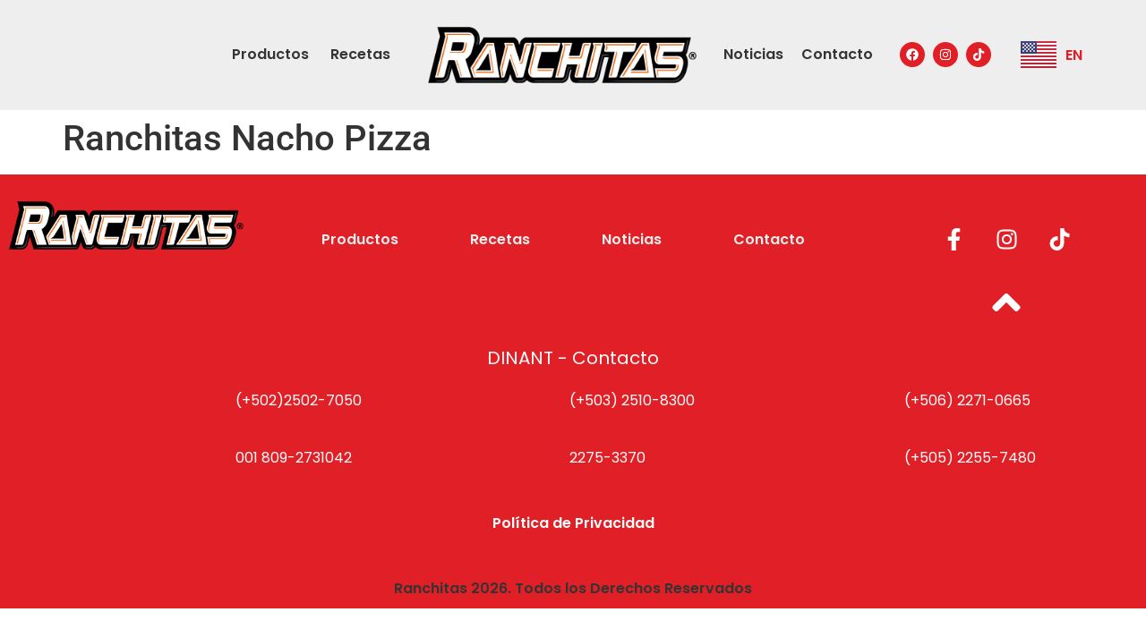

--- FILE ---
content_type: text/html; charset=UTF-8
request_url: https://ranchitas.com/producto/ranchitas-nacho-pizza/
body_size: 35686
content:
<!doctype html>
<html lang="es-GT">
<head><meta charset="UTF-8"><script>if(navigator.userAgent.match(/MSIE|Internet Explorer/i)||navigator.userAgent.match(/Trident\/7\..*?rv:11/i)){var href=document.location.href;if(!href.match(/[?&]nowprocket/)){if(href.indexOf("?")==-1){if(href.indexOf("#")==-1){document.location.href=href+"?nowprocket=1"}else{document.location.href=href.replace("#","?nowprocket=1#")}}else{if(href.indexOf("#")==-1){document.location.href=href+"&nowprocket=1"}else{document.location.href=href.replace("#","&nowprocket=1#")}}}}</script><script>(()=>{class RocketLazyLoadScripts{constructor(){this.v="2.0.3",this.userEvents=["keydown","keyup","mousedown","mouseup","mousemove","mouseover","mouseenter","mouseout","mouseleave","touchmove","touchstart","touchend","touchcancel","wheel","click","dblclick","input","visibilitychange"],this.attributeEvents=["onblur","onclick","oncontextmenu","ondblclick","onfocus","onmousedown","onmouseenter","onmouseleave","onmousemove","onmouseout","onmouseover","onmouseup","onmousewheel","onscroll","onsubmit"]}async t(){this.i(),this.o(),/iP(ad|hone)/.test(navigator.userAgent)&&this.h(),this.u(),this.l(this),this.m(),this.k(this),this.p(this),this._(),await Promise.all([this.R(),this.L()]),this.lastBreath=Date.now(),this.S(this),this.P(),this.D(),this.O(),this.M(),await this.C(this.delayedScripts.normal),await this.C(this.delayedScripts.defer),await this.C(this.delayedScripts.async),this.F("domReady"),await this.T(),await this.j(),await this.I(),this.F("windowLoad"),await this.A(),window.dispatchEvent(new Event("rocket-allScriptsLoaded")),this.everythingLoaded=!0,this.lastTouchEnd&&await new Promise((t=>setTimeout(t,500-Date.now()+this.lastTouchEnd))),this.H(),this.F("all"),this.U(),this.W()}i(){this.CSPIssue=sessionStorage.getItem("rocketCSPIssue"),document.addEventListener("securitypolicyviolation",(t=>{this.CSPIssue||"script-src-elem"!==t.violatedDirective||"data"!==t.blockedURI||(this.CSPIssue=!0,sessionStorage.setItem("rocketCSPIssue",!0))}),{isRocket:!0})}o(){window.addEventListener("pageshow",(t=>{this.persisted=t.persisted,this.realWindowLoadedFired=!0}),{isRocket:!0}),window.addEventListener("pagehide",(()=>{this.onFirstUserAction=null}),{isRocket:!0})}h(){let t;function e(e){t=e}window.addEventListener("touchstart",e,{isRocket:!0}),window.addEventListener("touchend",(function i(o){Math.abs(o.changedTouches[0].pageX-t.changedTouches[0].pageX)<10&&Math.abs(o.changedTouches[0].pageY-t.changedTouches[0].pageY)<10&&o.timeStamp-t.timeStamp<200&&(o.target.dispatchEvent(new PointerEvent("click",{target:o.target,bubbles:!0,cancelable:!0,detail:1})),event.preventDefault(),window.removeEventListener("touchstart",e,{isRocket:!0}),window.removeEventListener("touchend",i,{isRocket:!0}))}),{isRocket:!0})}q(t){this.userActionTriggered||("mousemove"!==t.type||this.firstMousemoveIgnored?"keyup"===t.type||"mouseover"===t.type||"mouseout"===t.type||(this.userActionTriggered=!0,this.onFirstUserAction&&this.onFirstUserAction()):this.firstMousemoveIgnored=!0),"click"===t.type&&t.preventDefault(),this.savedUserEvents.length>0&&(t.stopPropagation(),t.stopImmediatePropagation()),"touchstart"===this.lastEvent&&"touchend"===t.type&&(this.lastTouchEnd=Date.now()),"click"===t.type&&(this.lastTouchEnd=0),this.lastEvent=t.type,this.savedUserEvents.push(t)}u(){this.savedUserEvents=[],this.userEventHandler=this.q.bind(this),this.userEvents.forEach((t=>window.addEventListener(t,this.userEventHandler,{passive:!1,isRocket:!0})))}U(){this.userEvents.forEach((t=>window.removeEventListener(t,this.userEventHandler,{passive:!1,isRocket:!0}))),this.savedUserEvents.forEach((t=>{t.target.dispatchEvent(new window[t.constructor.name](t.type,t))}))}m(){this.eventsMutationObserver=new MutationObserver((t=>{const e="return false";for(const i of t){if("attributes"===i.type){const t=i.target.getAttribute(i.attributeName);t&&t!==e&&(i.target.setAttribute("data-rocket-"+i.attributeName,t),i.target["rocket"+i.attributeName]=new Function("event",t),i.target.setAttribute(i.attributeName,e))}"childList"===i.type&&i.addedNodes.forEach((t=>{if(t.nodeType===Node.ELEMENT_NODE)for(const i of t.attributes)this.attributeEvents.includes(i.name)&&i.value&&""!==i.value&&(t.setAttribute("data-rocket-"+i.name,i.value),t["rocket"+i.name]=new Function("event",i.value),t.setAttribute(i.name,e))}))}})),this.eventsMutationObserver.observe(document,{subtree:!0,childList:!0,attributeFilter:this.attributeEvents})}H(){this.eventsMutationObserver.disconnect(),this.attributeEvents.forEach((t=>{document.querySelectorAll("[data-rocket-"+t+"]").forEach((e=>{e.setAttribute(t,e.getAttribute("data-rocket-"+t)),e.removeAttribute("data-rocket-"+t)}))}))}k(t){Object.defineProperty(HTMLElement.prototype,"onclick",{get(){return this.rocketonclick||null},set(e){this.rocketonclick=e,this.setAttribute(t.everythingLoaded?"onclick":"data-rocket-onclick","this.rocketonclick(event)")}})}S(t){function e(e,i){let o=e[i];e[i]=null,Object.defineProperty(e,i,{get:()=>o,set(s){t.everythingLoaded?o=s:e["rocket"+i]=o=s}})}e(document,"onreadystatechange"),e(window,"onload"),e(window,"onpageshow");try{Object.defineProperty(document,"readyState",{get:()=>t.rocketReadyState,set(e){t.rocketReadyState=e},configurable:!0}),document.readyState="loading"}catch(t){console.log("WPRocket DJE readyState conflict, bypassing")}}l(t){this.originalAddEventListener=EventTarget.prototype.addEventListener,this.originalRemoveEventListener=EventTarget.prototype.removeEventListener,this.savedEventListeners=[],EventTarget.prototype.addEventListener=function(e,i,o){o&&o.isRocket||!t.B(e,this)&&!t.userEvents.includes(e)||t.B(e,this)&&!t.userActionTriggered||e.startsWith("rocket-")||t.everythingLoaded?t.originalAddEventListener.call(this,e,i,o):t.savedEventListeners.push({target:this,remove:!1,type:e,func:i,options:o})},EventTarget.prototype.removeEventListener=function(e,i,o){o&&o.isRocket||!t.B(e,this)&&!t.userEvents.includes(e)||t.B(e,this)&&!t.userActionTriggered||e.startsWith("rocket-")||t.everythingLoaded?t.originalRemoveEventListener.call(this,e,i,o):t.savedEventListeners.push({target:this,remove:!0,type:e,func:i,options:o})}}F(t){"all"===t&&(EventTarget.prototype.addEventListener=this.originalAddEventListener,EventTarget.prototype.removeEventListener=this.originalRemoveEventListener),this.savedEventListeners=this.savedEventListeners.filter((e=>{let i=e.type,o=e.target||window;return"domReady"===t&&"DOMContentLoaded"!==i&&"readystatechange"!==i||("windowLoad"===t&&"load"!==i&&"readystatechange"!==i&&"pageshow"!==i||(this.B(i,o)&&(i="rocket-"+i),e.remove?o.removeEventListener(i,e.func,e.options):o.addEventListener(i,e.func,e.options),!1))}))}p(t){let e;function i(e){return t.everythingLoaded?e:e.split(" ").map((t=>"load"===t||t.startsWith("load.")?"rocket-jquery-load":t)).join(" ")}function o(o){function s(e){const s=o.fn[e];o.fn[e]=o.fn.init.prototype[e]=function(){return this[0]===window&&t.userActionTriggered&&("string"==typeof arguments[0]||arguments[0]instanceof String?arguments[0]=i(arguments[0]):"object"==typeof arguments[0]&&Object.keys(arguments[0]).forEach((t=>{const e=arguments[0][t];delete arguments[0][t],arguments[0][i(t)]=e}))),s.apply(this,arguments),this}}if(o&&o.fn&&!t.allJQueries.includes(o)){const e={DOMContentLoaded:[],"rocket-DOMContentLoaded":[]};for(const t in e)document.addEventListener(t,(()=>{e[t].forEach((t=>t()))}),{isRocket:!0});o.fn.ready=o.fn.init.prototype.ready=function(i){function s(){parseInt(o.fn.jquery)>2?setTimeout((()=>i.bind(document)(o))):i.bind(document)(o)}return t.realDomReadyFired?!t.userActionTriggered||t.fauxDomReadyFired?s():e["rocket-DOMContentLoaded"].push(s):e.DOMContentLoaded.push(s),o([])},s("on"),s("one"),s("off"),t.allJQueries.push(o)}e=o}t.allJQueries=[],o(window.jQuery),Object.defineProperty(window,"jQuery",{get:()=>e,set(t){o(t)}})}P(){const t=new Map;document.write=document.writeln=function(e){const i=document.currentScript,o=document.createRange(),s=i.parentElement;let n=t.get(i);void 0===n&&(n=i.nextSibling,t.set(i,n));const c=document.createDocumentFragment();o.setStart(c,0),c.appendChild(o.createContextualFragment(e)),s.insertBefore(c,n)}}async R(){return new Promise((t=>{this.userActionTriggered?t():this.onFirstUserAction=t}))}async L(){return new Promise((t=>{document.addEventListener("DOMContentLoaded",(()=>{this.realDomReadyFired=!0,t()}),{isRocket:!0})}))}async I(){return this.realWindowLoadedFired?Promise.resolve():new Promise((t=>{window.addEventListener("load",t,{isRocket:!0})}))}M(){this.pendingScripts=[];this.scriptsMutationObserver=new MutationObserver((t=>{for(const e of t)e.addedNodes.forEach((t=>{"SCRIPT"!==t.tagName||t.noModule||t.isWPRocket||this.pendingScripts.push({script:t,promise:new Promise((e=>{const i=()=>{const i=this.pendingScripts.findIndex((e=>e.script===t));i>=0&&this.pendingScripts.splice(i,1),e()};t.addEventListener("load",i,{isRocket:!0}),t.addEventListener("error",i,{isRocket:!0}),setTimeout(i,1e3)}))})}))})),this.scriptsMutationObserver.observe(document,{childList:!0,subtree:!0})}async j(){await this.J(),this.pendingScripts.length?(await this.pendingScripts[0].promise,await this.j()):this.scriptsMutationObserver.disconnect()}D(){this.delayedScripts={normal:[],async:[],defer:[]},document.querySelectorAll("script[type$=rocketlazyloadscript]").forEach((t=>{t.hasAttribute("data-rocket-src")?t.hasAttribute("async")&&!1!==t.async?this.delayedScripts.async.push(t):t.hasAttribute("defer")&&!1!==t.defer||"module"===t.getAttribute("data-rocket-type")?this.delayedScripts.defer.push(t):this.delayedScripts.normal.push(t):this.delayedScripts.normal.push(t)}))}async _(){await this.L();let t=[];document.querySelectorAll("script[type$=rocketlazyloadscript][data-rocket-src]").forEach((e=>{let i=e.getAttribute("data-rocket-src");if(i&&!i.startsWith("data:")){i.startsWith("//")&&(i=location.protocol+i);try{const o=new URL(i).origin;o!==location.origin&&t.push({src:o,crossOrigin:e.crossOrigin||"module"===e.getAttribute("data-rocket-type")})}catch(t){}}})),t=[...new Map(t.map((t=>[JSON.stringify(t),t]))).values()],this.N(t,"preconnect")}async $(t){if(await this.G(),!0!==t.noModule||!("noModule"in HTMLScriptElement.prototype))return new Promise((e=>{let i;function o(){(i||t).setAttribute("data-rocket-status","executed"),e()}try{if(navigator.userAgent.includes("Firefox/")||""===navigator.vendor||this.CSPIssue)i=document.createElement("script"),[...t.attributes].forEach((t=>{let e=t.nodeName;"type"!==e&&("data-rocket-type"===e&&(e="type"),"data-rocket-src"===e&&(e="src"),i.setAttribute(e,t.nodeValue))})),t.text&&(i.text=t.text),t.nonce&&(i.nonce=t.nonce),i.hasAttribute("src")?(i.addEventListener("load",o,{isRocket:!0}),i.addEventListener("error",(()=>{i.setAttribute("data-rocket-status","failed-network"),e()}),{isRocket:!0}),setTimeout((()=>{i.isConnected||e()}),1)):(i.text=t.text,o()),i.isWPRocket=!0,t.parentNode.replaceChild(i,t);else{const i=t.getAttribute("data-rocket-type"),s=t.getAttribute("data-rocket-src");i?(t.type=i,t.removeAttribute("data-rocket-type")):t.removeAttribute("type"),t.addEventListener("load",o,{isRocket:!0}),t.addEventListener("error",(i=>{this.CSPIssue&&i.target.src.startsWith("data:")?(console.log("WPRocket: CSP fallback activated"),t.removeAttribute("src"),this.$(t).then(e)):(t.setAttribute("data-rocket-status","failed-network"),e())}),{isRocket:!0}),s?(t.fetchPriority="high",t.removeAttribute("data-rocket-src"),t.src=s):t.src="data:text/javascript;base64,"+window.btoa(unescape(encodeURIComponent(t.text)))}}catch(i){t.setAttribute("data-rocket-status","failed-transform"),e()}}));t.setAttribute("data-rocket-status","skipped")}async C(t){const e=t.shift();return e?(e.isConnected&&await this.$(e),this.C(t)):Promise.resolve()}O(){this.N([...this.delayedScripts.normal,...this.delayedScripts.defer,...this.delayedScripts.async],"preload")}N(t,e){this.trash=this.trash||[];let i=!0;var o=document.createDocumentFragment();t.forEach((t=>{const s=t.getAttribute&&t.getAttribute("data-rocket-src")||t.src;if(s&&!s.startsWith("data:")){const n=document.createElement("link");n.href=s,n.rel=e,"preconnect"!==e&&(n.as="script",n.fetchPriority=i?"high":"low"),t.getAttribute&&"module"===t.getAttribute("data-rocket-type")&&(n.crossOrigin=!0),t.crossOrigin&&(n.crossOrigin=t.crossOrigin),t.integrity&&(n.integrity=t.integrity),t.nonce&&(n.nonce=t.nonce),o.appendChild(n),this.trash.push(n),i=!1}})),document.head.appendChild(o)}W(){this.trash.forEach((t=>t.remove()))}async T(){try{document.readyState="interactive"}catch(t){}this.fauxDomReadyFired=!0;try{await this.G(),document.dispatchEvent(new Event("rocket-readystatechange")),await this.G(),document.rocketonreadystatechange&&document.rocketonreadystatechange(),await this.G(),document.dispatchEvent(new Event("rocket-DOMContentLoaded")),await this.G(),window.dispatchEvent(new Event("rocket-DOMContentLoaded"))}catch(t){console.error(t)}}async A(){try{document.readyState="complete"}catch(t){}try{await this.G(),document.dispatchEvent(new Event("rocket-readystatechange")),await this.G(),document.rocketonreadystatechange&&document.rocketonreadystatechange(),await this.G(),window.dispatchEvent(new Event("rocket-load")),await this.G(),window.rocketonload&&window.rocketonload(),await this.G(),this.allJQueries.forEach((t=>t(window).trigger("rocket-jquery-load"))),await this.G();const t=new Event("rocket-pageshow");t.persisted=this.persisted,window.dispatchEvent(t),await this.G(),window.rocketonpageshow&&window.rocketonpageshow({persisted:this.persisted})}catch(t){console.error(t)}}async G(){Date.now()-this.lastBreath>45&&(await this.J(),this.lastBreath=Date.now())}async J(){return document.hidden?new Promise((t=>setTimeout(t))):new Promise((t=>requestAnimationFrame(t)))}B(t,e){return e===document&&"readystatechange"===t||(e===document&&"DOMContentLoaded"===t||(e===window&&"DOMContentLoaded"===t||(e===window&&"load"===t||e===window&&"pageshow"===t)))}static run(){(new RocketLazyLoadScripts).t()}}RocketLazyLoadScripts.run()})();</script>
	
	<meta name="viewport" content="width=device-width, initial-scale=1">
	<link rel="profile" href="https://gmpg.org/xfn/11">
	<meta name='robots' content='index, follow, max-image-preview:large, max-snippet:-1, max-video-preview:-1' />
<link rel="alternate" href="https://ranchitas.com/producto/ranchitas-nacho-pizza/" hreflang="es" />
<link rel="alternate" href="https://ranchitas.com/en/producto/ranchitas-nacho-pizza-2/" hreflang="en" />

	<!-- This site is optimized with the Yoast SEO plugin v26.7 - https://yoast.com/wordpress/plugins/seo/ -->
	<title>Ranchitas Nacho Pizza - Ranchitas</title>
	<link rel="canonical" href="https://ranchitas.com/producto/ranchitas-nacho-pizza/" />
	<meta property="og:locale" content="es_ES" />
	<meta property="og:locale:alternate" content="en_US" />
	<meta property="og:type" content="article" />
	<meta property="og:title" content="Ranchitas Nacho Pizza - Ranchitas" />
	<meta property="og:url" content="https://ranchitas.com/producto/ranchitas-nacho-pizza/" />
	<meta property="og:site_name" content="Ranchitas" />
	<meta property="article:publisher" content="https://www.facebook.com/SnacksYummiesGuatemala" />
	<meta property="article:modified_time" content="2025-04-01T17:29:15+00:00" />
	<meta property="og:image" content="https://ranchitas.com/wp-content/uploads/2022/02/Ranchitas-Pizza.webp" />
	<meta property="og:image:width" content="1029" />
	<meta property="og:image:height" content="1219" />
	<meta property="og:image:type" content="image/webp" />
	<meta name="twitter:card" content="summary_large_image" />
	<meta name="twitter:site" content="@snacksyummies" />
	<meta name="twitter:label1" content="Est. reading time" />
	<meta name="twitter:data1" content="1 minuto" />
	<script type="application/ld+json" class="yoast-schema-graph">{"@context":"https://schema.org","@graph":[{"@type":"WebPage","@id":"https://ranchitas.com/producto/ranchitas-nacho-pizza/","url":"https://ranchitas.com/producto/ranchitas-nacho-pizza/","name":"Ranchitas Nacho Pizza - Ranchitas","isPartOf":{"@id":"https://ranchitas.com/#website"},"primaryImageOfPage":{"@id":"https://ranchitas.com/producto/ranchitas-nacho-pizza/#primaryimage"},"image":{"@id":"https://ranchitas.com/producto/ranchitas-nacho-pizza/#primaryimage"},"thumbnailUrl":"https://ranchitas.com/wp-content/uploads/2022/02/Ranchitas-Pizza.webp","datePublished":"2022-01-19T12:30:36+00:00","dateModified":"2025-04-01T17:29:15+00:00","breadcrumb":{"@id":"https://ranchitas.com/producto/ranchitas-nacho-pizza/#breadcrumb"},"inLanguage":"es","potentialAction":[{"@type":"ReadAction","target":["https://ranchitas.com/producto/ranchitas-nacho-pizza/"]}]},{"@type":"ImageObject","inLanguage":"es","@id":"https://ranchitas.com/producto/ranchitas-nacho-pizza/#primaryimage","url":"https://ranchitas.com/wp-content/uploads/2022/02/Ranchitas-Pizza.webp","contentUrl":"https://ranchitas.com/wp-content/uploads/2022/02/Ranchitas-Pizza.webp","width":1029,"height":1219},{"@type":"BreadcrumbList","@id":"https://ranchitas.com/producto/ranchitas-nacho-pizza/#breadcrumb","itemListElement":[{"@type":"ListItem","position":1,"name":"Home","item":"https://ranchitas.com/"},{"@type":"ListItem","position":2,"name":"productos","item":"https://ranchitas.com/producto/"},{"@type":"ListItem","position":3,"name":"Ranchitas Nacho Pizza"}]},{"@type":"WebSite","@id":"https://ranchitas.com/#website","url":"https://ranchitas.com/","name":"Ranchitas","description":"","publisher":{"@id":"https://ranchitas.com/#organization"},"potentialAction":[{"@type":"SearchAction","target":{"@type":"EntryPoint","urlTemplate":"https://ranchitas.com/?s={search_term_string}"},"query-input":{"@type":"PropertyValueSpecification","valueRequired":true,"valueName":"search_term_string"}}],"inLanguage":"es"},{"@type":"Organization","@id":"https://ranchitas.com/#organization","name":"Ranchitas","url":"https://ranchitas.com/","logo":{"@type":"ImageObject","inLanguage":"es","@id":"https://ranchitas.com/#/schema/logo/image/","url":"https://ranchitas.com/wp-content/uploads/2022/01/Logo-Ranchitas.png","contentUrl":"https://ranchitas.com/wp-content/uploads/2022/01/Logo-Ranchitas.png","width":800,"height":321,"caption":"Ranchitas"},"image":{"@id":"https://ranchitas.com/#/schema/logo/image/"},"sameAs":["https://www.facebook.com/SnacksYummiesGuatemala","https://x.com/snacksyummies"]}]}</script>
	<!-- / Yoast SEO plugin. -->



<link rel="alternate" type="application/rss+xml" title="Ranchitas &raquo; Feed" href="https://ranchitas.com/feed/" />
<link rel="alternate" type="application/rss+xml" title="Ranchitas &raquo; RSS de los comentarios" href="https://ranchitas.com/comments/feed/" />
<link rel="alternate" title="oEmbed (JSON)" type="application/json+oembed" href="https://ranchitas.com/wp-json/oembed/1.0/embed?url=https%3A%2F%2Franchitas.com%2Fproducto%2Franchitas-nacho-pizza%2F&#038;lang=es" />
<link rel="alternate" title="oEmbed (XML)" type="text/xml+oembed" href="https://ranchitas.com/wp-json/oembed/1.0/embed?url=https%3A%2F%2Franchitas.com%2Fproducto%2Franchitas-nacho-pizza%2F&#038;format=xml&#038;lang=es" />
<style id='wp-img-auto-sizes-contain-inline-css'>
img:is([sizes=auto i],[sizes^="auto," i]){contain-intrinsic-size:3000px 1500px}
/*# sourceURL=wp-img-auto-sizes-contain-inline-css */
</style>
<style id='wp-emoji-styles-inline-css'>

	img.wp-smiley, img.emoji {
		display: inline !important;
		border: none !important;
		box-shadow: none !important;
		height: 1em !important;
		width: 1em !important;
		margin: 0 0.07em !important;
		vertical-align: -0.1em !important;
		background: none !important;
		padding: 0 !important;
	}
/*# sourceURL=wp-emoji-styles-inline-css */
</style>
<link rel='stylesheet' id='wp-block-library-css' href='https://ranchitas.com/wp-includes/css/dist/block-library/style.min.css?ver=9c56aa6f281070e25429a36b93e8fb4b' media='all' />
<style id='global-styles-inline-css'>
:root{--wp--preset--aspect-ratio--square: 1;--wp--preset--aspect-ratio--4-3: 4/3;--wp--preset--aspect-ratio--3-4: 3/4;--wp--preset--aspect-ratio--3-2: 3/2;--wp--preset--aspect-ratio--2-3: 2/3;--wp--preset--aspect-ratio--16-9: 16/9;--wp--preset--aspect-ratio--9-16: 9/16;--wp--preset--color--black: #000000;--wp--preset--color--cyan-bluish-gray: #abb8c3;--wp--preset--color--white: #ffffff;--wp--preset--color--pale-pink: #f78da7;--wp--preset--color--vivid-red: #cf2e2e;--wp--preset--color--luminous-vivid-orange: #ff6900;--wp--preset--color--luminous-vivid-amber: #fcb900;--wp--preset--color--light-green-cyan: #7bdcb5;--wp--preset--color--vivid-green-cyan: #00d084;--wp--preset--color--pale-cyan-blue: #8ed1fc;--wp--preset--color--vivid-cyan-blue: #0693e3;--wp--preset--color--vivid-purple: #9b51e0;--wp--preset--gradient--vivid-cyan-blue-to-vivid-purple: linear-gradient(135deg,rgb(6,147,227) 0%,rgb(155,81,224) 100%);--wp--preset--gradient--light-green-cyan-to-vivid-green-cyan: linear-gradient(135deg,rgb(122,220,180) 0%,rgb(0,208,130) 100%);--wp--preset--gradient--luminous-vivid-amber-to-luminous-vivid-orange: linear-gradient(135deg,rgb(252,185,0) 0%,rgb(255,105,0) 100%);--wp--preset--gradient--luminous-vivid-orange-to-vivid-red: linear-gradient(135deg,rgb(255,105,0) 0%,rgb(207,46,46) 100%);--wp--preset--gradient--very-light-gray-to-cyan-bluish-gray: linear-gradient(135deg,rgb(238,238,238) 0%,rgb(169,184,195) 100%);--wp--preset--gradient--cool-to-warm-spectrum: linear-gradient(135deg,rgb(74,234,220) 0%,rgb(151,120,209) 20%,rgb(207,42,186) 40%,rgb(238,44,130) 60%,rgb(251,105,98) 80%,rgb(254,248,76) 100%);--wp--preset--gradient--blush-light-purple: linear-gradient(135deg,rgb(255,206,236) 0%,rgb(152,150,240) 100%);--wp--preset--gradient--blush-bordeaux: linear-gradient(135deg,rgb(254,205,165) 0%,rgb(254,45,45) 50%,rgb(107,0,62) 100%);--wp--preset--gradient--luminous-dusk: linear-gradient(135deg,rgb(255,203,112) 0%,rgb(199,81,192) 50%,rgb(65,88,208) 100%);--wp--preset--gradient--pale-ocean: linear-gradient(135deg,rgb(255,245,203) 0%,rgb(182,227,212) 50%,rgb(51,167,181) 100%);--wp--preset--gradient--electric-grass: linear-gradient(135deg,rgb(202,248,128) 0%,rgb(113,206,126) 100%);--wp--preset--gradient--midnight: linear-gradient(135deg,rgb(2,3,129) 0%,rgb(40,116,252) 100%);--wp--preset--font-size--small: 13px;--wp--preset--font-size--medium: 20px;--wp--preset--font-size--large: 36px;--wp--preset--font-size--x-large: 42px;--wp--preset--spacing--20: 0.44rem;--wp--preset--spacing--30: 0.67rem;--wp--preset--spacing--40: 1rem;--wp--preset--spacing--50: 1.5rem;--wp--preset--spacing--60: 2.25rem;--wp--preset--spacing--70: 3.38rem;--wp--preset--spacing--80: 5.06rem;--wp--preset--shadow--natural: 6px 6px 9px rgba(0, 0, 0, 0.2);--wp--preset--shadow--deep: 12px 12px 50px rgba(0, 0, 0, 0.4);--wp--preset--shadow--sharp: 6px 6px 0px rgba(0, 0, 0, 0.2);--wp--preset--shadow--outlined: 6px 6px 0px -3px rgb(255, 255, 255), 6px 6px rgb(0, 0, 0);--wp--preset--shadow--crisp: 6px 6px 0px rgb(0, 0, 0);}:root { --wp--style--global--content-size: 800px;--wp--style--global--wide-size: 1200px; }:where(body) { margin: 0; }.wp-site-blocks > .alignleft { float: left; margin-right: 2em; }.wp-site-blocks > .alignright { float: right; margin-left: 2em; }.wp-site-blocks > .aligncenter { justify-content: center; margin-left: auto; margin-right: auto; }:where(.wp-site-blocks) > * { margin-block-start: 24px; margin-block-end: 0; }:where(.wp-site-blocks) > :first-child { margin-block-start: 0; }:where(.wp-site-blocks) > :last-child { margin-block-end: 0; }:root { --wp--style--block-gap: 24px; }:root :where(.is-layout-flow) > :first-child{margin-block-start: 0;}:root :where(.is-layout-flow) > :last-child{margin-block-end: 0;}:root :where(.is-layout-flow) > *{margin-block-start: 24px;margin-block-end: 0;}:root :where(.is-layout-constrained) > :first-child{margin-block-start: 0;}:root :where(.is-layout-constrained) > :last-child{margin-block-end: 0;}:root :where(.is-layout-constrained) > *{margin-block-start: 24px;margin-block-end: 0;}:root :where(.is-layout-flex){gap: 24px;}:root :where(.is-layout-grid){gap: 24px;}.is-layout-flow > .alignleft{float: left;margin-inline-start: 0;margin-inline-end: 2em;}.is-layout-flow > .alignright{float: right;margin-inline-start: 2em;margin-inline-end: 0;}.is-layout-flow > .aligncenter{margin-left: auto !important;margin-right: auto !important;}.is-layout-constrained > .alignleft{float: left;margin-inline-start: 0;margin-inline-end: 2em;}.is-layout-constrained > .alignright{float: right;margin-inline-start: 2em;margin-inline-end: 0;}.is-layout-constrained > .aligncenter{margin-left: auto !important;margin-right: auto !important;}.is-layout-constrained > :where(:not(.alignleft):not(.alignright):not(.alignfull)){max-width: var(--wp--style--global--content-size);margin-left: auto !important;margin-right: auto !important;}.is-layout-constrained > .alignwide{max-width: var(--wp--style--global--wide-size);}body .is-layout-flex{display: flex;}.is-layout-flex{flex-wrap: wrap;align-items: center;}.is-layout-flex > :is(*, div){margin: 0;}body .is-layout-grid{display: grid;}.is-layout-grid > :is(*, div){margin: 0;}body{padding-top: 0px;padding-right: 0px;padding-bottom: 0px;padding-left: 0px;}a:where(:not(.wp-element-button)){text-decoration: underline;}:root :where(.wp-element-button, .wp-block-button__link){background-color: #32373c;border-width: 0;color: #fff;font-family: inherit;font-size: inherit;font-style: inherit;font-weight: inherit;letter-spacing: inherit;line-height: inherit;padding-top: calc(0.667em + 2px);padding-right: calc(1.333em + 2px);padding-bottom: calc(0.667em + 2px);padding-left: calc(1.333em + 2px);text-decoration: none;text-transform: inherit;}.has-black-color{color: var(--wp--preset--color--black) !important;}.has-cyan-bluish-gray-color{color: var(--wp--preset--color--cyan-bluish-gray) !important;}.has-white-color{color: var(--wp--preset--color--white) !important;}.has-pale-pink-color{color: var(--wp--preset--color--pale-pink) !important;}.has-vivid-red-color{color: var(--wp--preset--color--vivid-red) !important;}.has-luminous-vivid-orange-color{color: var(--wp--preset--color--luminous-vivid-orange) !important;}.has-luminous-vivid-amber-color{color: var(--wp--preset--color--luminous-vivid-amber) !important;}.has-light-green-cyan-color{color: var(--wp--preset--color--light-green-cyan) !important;}.has-vivid-green-cyan-color{color: var(--wp--preset--color--vivid-green-cyan) !important;}.has-pale-cyan-blue-color{color: var(--wp--preset--color--pale-cyan-blue) !important;}.has-vivid-cyan-blue-color{color: var(--wp--preset--color--vivid-cyan-blue) !important;}.has-vivid-purple-color{color: var(--wp--preset--color--vivid-purple) !important;}.has-black-background-color{background-color: var(--wp--preset--color--black) !important;}.has-cyan-bluish-gray-background-color{background-color: var(--wp--preset--color--cyan-bluish-gray) !important;}.has-white-background-color{background-color: var(--wp--preset--color--white) !important;}.has-pale-pink-background-color{background-color: var(--wp--preset--color--pale-pink) !important;}.has-vivid-red-background-color{background-color: var(--wp--preset--color--vivid-red) !important;}.has-luminous-vivid-orange-background-color{background-color: var(--wp--preset--color--luminous-vivid-orange) !important;}.has-luminous-vivid-amber-background-color{background-color: var(--wp--preset--color--luminous-vivid-amber) !important;}.has-light-green-cyan-background-color{background-color: var(--wp--preset--color--light-green-cyan) !important;}.has-vivid-green-cyan-background-color{background-color: var(--wp--preset--color--vivid-green-cyan) !important;}.has-pale-cyan-blue-background-color{background-color: var(--wp--preset--color--pale-cyan-blue) !important;}.has-vivid-cyan-blue-background-color{background-color: var(--wp--preset--color--vivid-cyan-blue) !important;}.has-vivid-purple-background-color{background-color: var(--wp--preset--color--vivid-purple) !important;}.has-black-border-color{border-color: var(--wp--preset--color--black) !important;}.has-cyan-bluish-gray-border-color{border-color: var(--wp--preset--color--cyan-bluish-gray) !important;}.has-white-border-color{border-color: var(--wp--preset--color--white) !important;}.has-pale-pink-border-color{border-color: var(--wp--preset--color--pale-pink) !important;}.has-vivid-red-border-color{border-color: var(--wp--preset--color--vivid-red) !important;}.has-luminous-vivid-orange-border-color{border-color: var(--wp--preset--color--luminous-vivid-orange) !important;}.has-luminous-vivid-amber-border-color{border-color: var(--wp--preset--color--luminous-vivid-amber) !important;}.has-light-green-cyan-border-color{border-color: var(--wp--preset--color--light-green-cyan) !important;}.has-vivid-green-cyan-border-color{border-color: var(--wp--preset--color--vivid-green-cyan) !important;}.has-pale-cyan-blue-border-color{border-color: var(--wp--preset--color--pale-cyan-blue) !important;}.has-vivid-cyan-blue-border-color{border-color: var(--wp--preset--color--vivid-cyan-blue) !important;}.has-vivid-purple-border-color{border-color: var(--wp--preset--color--vivid-purple) !important;}.has-vivid-cyan-blue-to-vivid-purple-gradient-background{background: var(--wp--preset--gradient--vivid-cyan-blue-to-vivid-purple) !important;}.has-light-green-cyan-to-vivid-green-cyan-gradient-background{background: var(--wp--preset--gradient--light-green-cyan-to-vivid-green-cyan) !important;}.has-luminous-vivid-amber-to-luminous-vivid-orange-gradient-background{background: var(--wp--preset--gradient--luminous-vivid-amber-to-luminous-vivid-orange) !important;}.has-luminous-vivid-orange-to-vivid-red-gradient-background{background: var(--wp--preset--gradient--luminous-vivid-orange-to-vivid-red) !important;}.has-very-light-gray-to-cyan-bluish-gray-gradient-background{background: var(--wp--preset--gradient--very-light-gray-to-cyan-bluish-gray) !important;}.has-cool-to-warm-spectrum-gradient-background{background: var(--wp--preset--gradient--cool-to-warm-spectrum) !important;}.has-blush-light-purple-gradient-background{background: var(--wp--preset--gradient--blush-light-purple) !important;}.has-blush-bordeaux-gradient-background{background: var(--wp--preset--gradient--blush-bordeaux) !important;}.has-luminous-dusk-gradient-background{background: var(--wp--preset--gradient--luminous-dusk) !important;}.has-pale-ocean-gradient-background{background: var(--wp--preset--gradient--pale-ocean) !important;}.has-electric-grass-gradient-background{background: var(--wp--preset--gradient--electric-grass) !important;}.has-midnight-gradient-background{background: var(--wp--preset--gradient--midnight) !important;}.has-small-font-size{font-size: var(--wp--preset--font-size--small) !important;}.has-medium-font-size{font-size: var(--wp--preset--font-size--medium) !important;}.has-large-font-size{font-size: var(--wp--preset--font-size--large) !important;}.has-x-large-font-size{font-size: var(--wp--preset--font-size--x-large) !important;}
:root :where(.wp-block-pullquote){font-size: 1.5em;line-height: 1.6;}
/*# sourceURL=global-styles-inline-css */
</style>
<style id='dominant-color-styles-inline-css'>
img[data-dominant-color]:not(.has-transparency) { background-color: var(--dominant-color); }
/*# sourceURL=dominant-color-styles-inline-css */
</style>
<link data-minify="1" rel='stylesheet' id='menu-image-css' href='https://ranchitas.com/wp-content/cache/min/1/wp-content/plugins/menu-image/includes/css/menu-image.css?ver=1768320211' media='all' />
<link data-minify="1" rel='stylesheet' id='dashicons-css' href='https://ranchitas.com/wp-content/cache/min/1/wp-includes/css/dashicons.min.css?ver=1768320211' media='all' />
<link data-minify="1" rel='stylesheet' id='rw-slider-image-script-css' href='https://ranchitas.com/wp-content/cache/background-css/1/ranchitas.com/wp-content/cache/min/1/wp-content/plugins/slider-images/style/rw-slider-image-widget.css?ver=1768320211&wpr_t=1768844271' media='all' />
<link data-minify="1" rel='stylesheet' id='rw-slider-image-style-fontawesome-css' href='https://ranchitas.com/wp-content/cache/min/1/wp-content/plugins/slider-images/style/richwebicons.css?ver=1768320211' media='all' />
<link rel='stylesheet' id='eae-css-css' href='https://ranchitas.com/wp-content/cache/background-css/1/ranchitas.com/wp-content/plugins/addon-elements-for-elementor-page-builder/assets/css/eae.min.css?ver=1.14.4&wpr_t=1768844271' media='all' />
<link data-minify="1" rel='stylesheet' id='eae-peel-css-css' href='https://ranchitas.com/wp-content/cache/min/1/wp-content/plugins/addon-elements-for-elementor-page-builder/assets/lib/peel/peel.css?ver=1768320211' media='all' />
<link rel='stylesheet' id='font-awesome-4-shim-css' href='https://ranchitas.com/wp-content/plugins/elementor/assets/lib/font-awesome/css/v4-shims.min.css?ver=1.0' media='all' />
<link data-minify="1" rel='stylesheet' id='font-awesome-5-all-css' href='https://ranchitas.com/wp-content/cache/min/1/wp-content/plugins/elementor/assets/lib/font-awesome/css/all.min.css?ver=1768320211' media='all' />
<link rel='stylesheet' id='vegas-css-css' href='https://ranchitas.com/wp-content/plugins/addon-elements-for-elementor-page-builder/assets/lib/vegas/vegas.min.css?ver=2.4.0' media='all' />
<link data-minify="1" rel='stylesheet' id='htbbootstrap-css' href='https://ranchitas.com/wp-content/cache/min/1/wp-content/plugins/ht-mega-for-elementor/assets/css/htbbootstrap.css?ver=1768320211' media='all' />
<link data-minify="1" rel='stylesheet' id='font-awesome-css' href='https://ranchitas.com/wp-content/cache/min/1/wp-content/plugins/elementor/assets/lib/font-awesome/css/font-awesome.min.css?ver=1768320211' media='all' />
<link data-minify="1" rel='stylesheet' id='htmega-animation-css' href='https://ranchitas.com/wp-content/cache/min/1/wp-content/plugins/ht-mega-for-elementor/assets/css/animation.css?ver=1768320211' media='all' />
<link data-minify="1" rel='stylesheet' id='htmega-keyframes-css' href='https://ranchitas.com/wp-content/cache/min/1/wp-content/plugins/ht-mega-for-elementor/assets/css/htmega-keyframes.css?ver=1768320211' media='all' />
<link rel='stylesheet' id='htmega-global-style-min-css' href='https://ranchitas.com/wp-content/cache/background-css/1/ranchitas.com/wp-content/plugins/ht-mega-for-elementor/assets/css/htmega-global-style.min.css?ver=3.0.4&wpr_t=1768844271' media='all' />
<link data-minify="1" rel='stylesheet' id='hello-elementor-css' href='https://ranchitas.com/wp-content/cache/min/1/wp-content/themes/hello-elementor/assets/css/reset.css?ver=1768320212' media='all' />
<link data-minify="1" rel='stylesheet' id='hello-elementor-theme-style-css' href='https://ranchitas.com/wp-content/cache/min/1/wp-content/themes/hello-elementor/assets/css/theme.css?ver=1768320212' media='all' />
<link data-minify="1" rel='stylesheet' id='hello-elementor-header-footer-css' href='https://ranchitas.com/wp-content/cache/min/1/wp-content/themes/hello-elementor/assets/css/header-footer.css?ver=1768320212' media='all' />
<link rel='stylesheet' id='elementor-frontend-css' href='https://ranchitas.com/wp-content/uploads/elementor/css/custom-frontend.min.css?ver=1768320211' media='all' />
<link rel='stylesheet' id='elementor-post-13-css' href='https://ranchitas.com/wp-content/uploads/elementor/css/post-13.css?ver=1768320211' media='all' />
<link rel='stylesheet' id='widget-nav-menu-css' href='https://ranchitas.com/wp-content/uploads/elementor/css/custom-pro-widget-nav-menu.min.css?ver=1768320211' media='all' />
<link rel='stylesheet' id='widget-image-css' href='https://ranchitas.com/wp-content/plugins/elementor/assets/css/widget-image.min.css?ver=3.34.1' media='all' />
<link rel='stylesheet' id='e-animation-pulse-grow-css' href='https://ranchitas.com/wp-content/plugins/elementor/assets/lib/animations/styles/e-animation-pulse-grow.min.css?ver=3.34.1' media='all' />
<link rel='stylesheet' id='widget-social-icons-css' href='https://ranchitas.com/wp-content/plugins/elementor/assets/css/widget-social-icons.min.css?ver=3.34.1' media='all' />
<link rel='stylesheet' id='e-apple-webkit-css' href='https://ranchitas.com/wp-content/uploads/elementor/css/custom-apple-webkit.min.css?ver=1768320211' media='all' />
<link rel='stylesheet' id='e-animation-buzz-css' href='https://ranchitas.com/wp-content/plugins/elementor/assets/lib/animations/styles/e-animation-buzz.min.css?ver=3.34.1' media='all' />
<link rel='stylesheet' id='widget-heading-css' href='https://ranchitas.com/wp-content/plugins/elementor/assets/css/widget-heading.min.css?ver=3.34.1' media='all' />
<link rel='stylesheet' id='cpel-language-switcher-css' href='https://ranchitas.com/wp-content/plugins/connect-polylang-elementor/assets/css/language-switcher.min.css?ver=2.5.5' media='all' />
<link rel='stylesheet' id='elementor-post-248-css' href='https://ranchitas.com/wp-content/uploads/elementor/css/post-248.css?ver=1768320334' media='all' />
<link rel='stylesheet' id='elementor-post-321-css' href='https://ranchitas.com/wp-content/uploads/elementor/css/post-321.css?ver=1768320334' media='all' />
<link rel='stylesheet' id='__EPYT__style-css' href='https://ranchitas.com/wp-content/plugins/youtube-embed-plus/styles/ytprefs.min.css?ver=14.2.4' media='all' />
<style id='__EPYT__style-inline-css'>

                .epyt-gallery-thumb {
                        width: 33.333%;
                }
                
/*# sourceURL=__EPYT__style-inline-css */
</style>
<link rel='stylesheet' id='eael-general-css' href='https://ranchitas.com/wp-content/plugins/essential-addons-for-elementor-lite/assets/front-end/css/view/general.min.css?ver=6.5.7' media='all' />
<link data-minify="1" rel='stylesheet' id='ecs-styles-css' href='https://ranchitas.com/wp-content/cache/min/1/wp-content/plugins/ele-custom-skin/assets/css/ecs-style.css?ver=1768320212' media='all' />
<link rel='stylesheet' id='elementor-post-105-css' href='https://ranchitas.com/wp-content/uploads/elementor/css/post-105.css?ver=1655826340' media='all' />
<link rel='stylesheet' id='elementor-post-171-css' href='https://ranchitas.com/wp-content/uploads/elementor/css/post-171.css?ver=1705938667' media='all' />
<link rel='stylesheet' id='elementor-post-771-css' href='https://ranchitas.com/wp-content/uploads/elementor/css/post-771.css?ver=1644344099' media='all' />
<link rel='stylesheet' id='elementor-post-1092-css' href='https://ranchitas.com/wp-content/uploads/elementor/css/post-1092.css?ver=1646054230' media='all' />
<link rel='stylesheet' id='elementor-post-1201-css' href='https://ranchitas.com/wp-content/uploads/elementor/css/post-1201.css?ver=1644339256' media='all' />
<link rel='stylesheet' id='elementor-post-1371-css' href='https://ranchitas.com/wp-content/uploads/elementor/css/post-1371.css?ver=1655826466' media='all' />
<link rel='stylesheet' id='elementor-post-1379-css' href='https://ranchitas.com/wp-content/uploads/elementor/css/post-1379.css?ver=1655805380' media='all' />
<link rel='stylesheet' id='elementor-post-1385-css' href='https://ranchitas.com/wp-content/uploads/elementor/css/post-1385.css?ver=1644339637' media='all' />
<link rel='stylesheet' id='elementor-post-1410-css' href='https://ranchitas.com/wp-content/uploads/elementor/css/post-1410.css?ver=1644344095' media='all' />
<link rel='stylesheet' id='elementor-post-7329-css' href='https://ranchitas.com/wp-content/uploads/elementor/css/post-7329.css?ver=1644339885' media='all' />
<link rel='stylesheet' id='elementor-post-7865-css' href='https://ranchitas.com/wp-content/uploads/elementor/css/post-7865.css?ver=1645608907' media='all' />
<link rel='stylesheet' id='elementor-post-7946-css' href='https://ranchitas.com/wp-content/uploads/elementor/css/post-7946.css?ver=1645608911' media='all' />
<link rel='stylesheet' id='elementor-post-8169-css' href='https://ranchitas.com/wp-content/uploads/elementor/css/post-8169.css?ver=1646055352' media='all' />
<link rel='stylesheet' id='elementor-post-8248-css' href='https://ranchitas.com/wp-content/uploads/elementor/css/post-8248.css?ver=1646067281' media='all' />
<style id='rocket-lazyload-inline-css'>
.rll-youtube-player{position:relative;padding-bottom:56.23%;height:0;overflow:hidden;max-width:100%;}.rll-youtube-player:focus-within{outline: 2px solid currentColor;outline-offset: 5px;}.rll-youtube-player iframe{position:absolute;top:0;left:0;width:100%;height:100%;z-index:100;background:0 0}.rll-youtube-player img{bottom:0;display:block;left:0;margin:auto;max-width:100%;width:100%;position:absolute;right:0;top:0;border:none;height:auto;-webkit-transition:.4s all;-moz-transition:.4s all;transition:.4s all}.rll-youtube-player img:hover{-webkit-filter:brightness(75%)}.rll-youtube-player .play{height:100%;width:100%;left:0;top:0;position:absolute;background:var(--wpr-bg-cc33d87c-229e-43db-aa72-3bfca90d5aaf) no-repeat center;background-color: transparent !important;cursor:pointer;border:none;}.wp-embed-responsive .wp-has-aspect-ratio .rll-youtube-player{position:absolute;padding-bottom:0;width:100%;height:100%;top:0;bottom:0;left:0;right:0}
/*# sourceURL=rocket-lazyload-inline-css */
</style>
<link data-minify="1" rel='stylesheet' id='elementor-gf-local-roboto-css' href='https://ranchitas.com/wp-content/cache/min/1/wp-content/uploads/elementor/google-fonts/css/roboto.css?ver=1768320212' media='all' />
<link data-minify="1" rel='stylesheet' id='elementor-gf-local-robotoslab-css' href='https://ranchitas.com/wp-content/cache/min/1/wp-content/uploads/elementor/google-fonts/css/robotoslab.css?ver=1768320212' media='all' />
<link data-minify="1" rel='stylesheet' id='elementor-gf-local-poppins-css' href='https://ranchitas.com/wp-content/cache/min/1/wp-content/uploads/elementor/google-fonts/css/poppins.css?ver=1768320212' media='all' />
<!--n2css--><!--n2js--><script type="rocketlazyloadscript" data-rocket-src="https://ranchitas.com/wp-includes/js/jquery/jquery.min.js?ver=3.7.1" id="jquery-core-js" data-rocket-defer defer></script>
<script type="rocketlazyloadscript" data-rocket-src="https://ranchitas.com/wp-includes/js/jquery/jquery-migrate.min.js?ver=3.4.1" id="jquery-migrate-js" data-rocket-defer defer></script>
<script type="rocketlazyloadscript" data-rocket-src="https://ranchitas.com/wp-includes/js/jquery/ui/core.min.js?ver=1.13.3" id="jquery-ui-core-js" data-rocket-defer defer></script>
<script type="rocketlazyloadscript" data-rocket-src="https://ranchitas.com/wp-content/plugins/slider-images/scripts/rw-slider-image-widget.js?ver=9c56aa6f281070e25429a36b93e8fb4b" id="rw-slider-image-script-js" data-rocket-defer defer></script>
<script type="rocketlazyloadscript" data-minify="1" data-rocket-src="https://ranchitas.com/wp-content/cache/min/1/wp-content/plugins/slider-images/scripts/jquery.easing.1.2.js?ver=1768230570" id="rw-slider-image-script-easing-js" data-rocket-defer defer></script>
<script type="rocketlazyloadscript" data-rocket-src="https://ranchitas.com/wp-content/plugins/slider-images/scripts/jquery.anythingslider.min.js?ver=9c56aa6f281070e25429a36b93e8fb4b" id="rw-slider-image-script-anythingslider-js" data-rocket-defer defer></script>
<script type="rocketlazyloadscript" data-rocket-src="https://ranchitas.com/wp-content/plugins/slider-images/scripts/jquery.colorbox-min.js?ver=9c56aa6f281070e25429a36b93e8fb4b" id="rw-slider-image-script-colorbox-js" data-rocket-defer defer></script>
<script type="rocketlazyloadscript" data-minify="1" data-rocket-src="https://ranchitas.com/wp-content/cache/min/1/wp-content/plugins/addon-elements-for-elementor-page-builder/assets/js/iconHelper.js?ver=1768230570" id="eae-iconHelper-js" data-rocket-defer defer></script>
<script id="ecs_ajax_load-js-extra">
var ecs_ajax_params = {"ajaxurl":"https://ranchitas.com/wp-admin/admin-ajax.php","posts":"{\"page\":0,\"producto\":\"ranchitas-nacho-pizza\",\"post_type\":\"producto\",\"name\":\"ranchitas-nacho-pizza\",\"error\":\"\",\"m\":\"\",\"p\":0,\"post_parent\":\"\",\"subpost\":\"\",\"subpost_id\":\"\",\"attachment\":\"\",\"attachment_id\":0,\"pagename\":\"\",\"page_id\":0,\"second\":\"\",\"minute\":\"\",\"hour\":\"\",\"day\":0,\"monthnum\":0,\"year\":0,\"w\":0,\"category_name\":\"\",\"tag\":\"\",\"cat\":\"\",\"tag_id\":\"\",\"author\":\"\",\"author_name\":\"\",\"feed\":\"\",\"tb\":\"\",\"paged\":0,\"meta_key\":\"\",\"meta_value\":\"\",\"preview\":\"\",\"s\":\"\",\"sentence\":\"\",\"title\":\"\",\"fields\":\"all\",\"menu_order\":\"\",\"embed\":\"\",\"category__in\":[],\"category__not_in\":[],\"category__and\":[],\"post__in\":[],\"post__not_in\":[],\"post_name__in\":[],\"tag__in\":[],\"tag__not_in\":[],\"tag__and\":[],\"tag_slug__in\":[],\"tag_slug__and\":[],\"post_parent__in\":[],\"post_parent__not_in\":[],\"author__in\":[],\"author__not_in\":[],\"search_columns\":[],\"tax_query\":[{\"taxonomy\":\"language\",\"field\":\"term_taxonomy_id\",\"terms\":[6],\"operator\":\"IN\"}],\"update_post_term_cache\":true,\"ignore_sticky_posts\":false,\"suppress_filters\":false,\"cache_results\":true,\"update_menu_item_cache\":false,\"lazy_load_term_meta\":true,\"update_post_meta_cache\":true,\"posts_per_page\":10,\"nopaging\":false,\"comments_per_page\":\"50\",\"no_found_rows\":false,\"order\":\"DESC\"}"};
//# sourceURL=ecs_ajax_load-js-extra
</script>
<script type="rocketlazyloadscript" data-minify="1" data-rocket-src="https://ranchitas.com/wp-content/cache/min/1/wp-content/plugins/ele-custom-skin/assets/js/ecs_ajax_pagination.js?ver=1768230570" id="ecs_ajax_load-js" data-rocket-defer defer></script>
<script id="__ytprefs__-js-extra">
var _EPYT_ = {"ajaxurl":"https://ranchitas.com/wp-admin/admin-ajax.php","security":"3dd0398ed0","gallery_scrolloffset":"20","eppathtoscripts":"https://ranchitas.com/wp-content/plugins/youtube-embed-plus/scripts/","eppath":"https://ranchitas.com/wp-content/plugins/youtube-embed-plus/","epresponsiveselector":"[\"iframe.__youtube_prefs__\",\"iframe[src*='youtube.com']\",\"iframe[src*='youtube-nocookie.com']\",\"iframe[data-ep-src*='youtube.com']\",\"iframe[data-ep-src*='youtube-nocookie.com']\",\"iframe[data-ep-gallerysrc*='youtube.com']\"]","epdovol":"1","version":"14.2.4","evselector":"iframe.__youtube_prefs__[src], iframe[src*=\"youtube.com/embed/\"], iframe[src*=\"youtube-nocookie.com/embed/\"]","ajax_compat":"","maxres_facade":"eager","ytapi_load":"light","pause_others":"","stopMobileBuffer":"1","facade_mode":"","not_live_on_channel":""};
//# sourceURL=__ytprefs__-js-extra
</script>
<script type="rocketlazyloadscript" data-rocket-src="https://ranchitas.com/wp-content/plugins/youtube-embed-plus/scripts/ytprefs.min.js?ver=14.2.4" id="__ytprefs__-js" data-rocket-defer defer></script>
<script type="rocketlazyloadscript" data-minify="1" data-rocket-src="https://ranchitas.com/wp-content/cache/min/1/wp-content/plugins/ele-custom-skin/assets/js/ecs.js?ver=1768230570" id="ecs-script-js" data-rocket-defer defer></script>
<link rel="https://api.w.org/" href="https://ranchitas.com/wp-json/" /><link rel="alternate" title="JSON" type="application/json" href="https://ranchitas.com/wp-json/wp/v2/producto/752" /><link rel="EditURI" type="application/rsd+xml" title="RSD" href="https://ranchitas.com/xmlrpc.php?rsd" />
<style type='text/css'> .ae_data .elementor-editor-element-setting {
            display:none !important;
            }
            </style><meta name="generator" content="dominant-color-images 1.2.0">
<!-- Google Tag Manager -->
<script type="rocketlazyloadscript">(function(w,d,s,l,i){w[l]=w[l]||[];w[l].push({'gtm.start':
new Date().getTime(),event:'gtm.js'});var f=d.getElementsByTagName(s)[0],
j=d.createElement(s),dl=l!='dataLayer'?'&l='+l:'';j.async=true;j.src=
'https://www.googletagmanager.com/gtm.js?id='+i+dl;f.parentNode.insertBefore(j,f);
})(window,document,'script','dataLayer','GTM-MD3D82Z');</script>
<!-- End Google Tag Manager --><meta name="generator" content="performance-lab 4.0.1; plugins: dominant-color-images, embed-optimizer, image-prioritizer, speculation-rules, webp-uploads">
<meta name="generator" content="webp-uploads 2.6.1">
<meta name="generator" content="speculation-rules 1.6.0">
<meta name="generator" content="Elementor 3.34.1; features: e_font_icon_svg, additional_custom_breakpoints; settings: css_print_method-external, google_font-enabled, font_display-auto">
<meta data-od-replaced-content="optimization-detective 1.0.0-beta4" name="generator" content="optimization-detective 1.0.0-beta4; url_metric_groups={0:empty, 480:empty, 600:empty, 782:empty}">
			<style>
				.e-con.e-parent:nth-of-type(n+4):not(.e-lazyloaded):not(.e-no-lazyload),
				.e-con.e-parent:nth-of-type(n+4):not(.e-lazyloaded):not(.e-no-lazyload) * {
					background-image: none !important;
				}
				@media screen and (max-height: 1024px) {
					.e-con.e-parent:nth-of-type(n+3):not(.e-lazyloaded):not(.e-no-lazyload),
					.e-con.e-parent:nth-of-type(n+3):not(.e-lazyloaded):not(.e-no-lazyload) * {
						background-image: none !important;
					}
				}
				@media screen and (max-height: 640px) {
					.e-con.e-parent:nth-of-type(n+2):not(.e-lazyloaded):not(.e-no-lazyload),
					.e-con.e-parent:nth-of-type(n+2):not(.e-lazyloaded):not(.e-no-lazyload) * {
						background-image: none !important;
					}
				}
			</style>
			<meta name="generator" content="embed-optimizer 1.0.0-beta3">
<meta name="generator" content="image-prioritizer 1.0.0-beta3">
<link rel="icon" href="https://ranchitas.com/wp-content/uploads/2025/04/cropped-Logo-Ranchita-1-png-1-32x32.webp" sizes="32x32" />
<link rel="icon" href="https://ranchitas.com/wp-content/uploads/2025/04/cropped-Logo-Ranchita-1-png-1-192x192.webp" sizes="192x192" />
<link rel="apple-touch-icon" href="https://ranchitas.com/wp-content/uploads/2025/04/cropped-Logo-Ranchita-1-png-1-180x180.webp" />
<meta name="msapplication-TileImage" content="https://ranchitas.com/wp-content/uploads/2025/04/cropped-Logo-Ranchita-1-png-1-270x270.webp" />
		<style id="wp-custom-css">
			html,body{overflow-x:hidden;
}

/*cambio color texto de formularios a blanco*/
.codedropz-upload-inner {
    color: #fff;
}

span.dnd-upload-counter {
    color: #fff;
}
a.cd-upload-btn {
    color: #6bb1ee;
}
div#responsive-form p {
    color: #fff;
}
div#responsive-form {
    color: #fff;
}
.wpcf7-form-control.wpcf7-submit {
    margin-left: 60px;
		background-color:#E11F26;
		color: white;
}
.column-half{
		margin-bottom: 15px;
}
/*
body{
	position: relative;
	min-height:100vh;
	overflow-x:hidden;
}
.elementor-384 .elementor-element.elementor-element-3730962:not(.elementor-motion-effects-element-type-background), .elementor-384 .elementor-element.elementor-element-3730962 > .elementor-motion-effects-container > .elementor-motion-effects-layer{
	margin-bottom:19%;
}

.footerdesk{
	position: absolute;
  bottom: 0;
  width: 100%;
}*/

.elementor-9104 .elementor-element.elementor-element-76cbad4:not(.elementor-motion-effects-element-type-background), .elementor-9104 .elementor-element.elementor-element-76cbad4 > .elementor-motion-effects-container > .elementor-motion-effects-layer {
		position:absolute;
		bottom: 0;
		width: 100%;
}
.elementor-235{
	margin-bottom: 20%;
}		</style>
		<noscript><style id="rocket-lazyload-nojs-css">.rll-youtube-player, [data-lazy-src]{display:none !important;}</style></noscript><style id="wpr-lazyload-bg-container"></style><style id="wpr-lazyload-bg-exclusion"></style>
<noscript>
<style id="wpr-lazyload-bg-nostyle">.cn-loading{--wpr-bg-26c7df1f-8d1b-45a3-b717-ff46f6572e61: url('https://ranchitas.com/wp-content/plugins/slider-images/images/ajax-loader.gif');}#cboxLoadingGraphic{--wpr-bg-67ee75a1-1dbc-4d81-89c1-89206b34ee69: url('https://ranchitas.com/wp-content/plugins/slider-images/images/ajax-loader.gif');}[data-element_type="eae-evergreen-timer.skin4"] .digit-separator{--wpr-bg-0380c80c-d811-4f18-9092-e996ee353bcc: url('https://ranchitas.com/wp-content/plugins/addon-elements-for-elementor-page-builder/assets/digit-sep-svg.svg');}[data-element_type="eae-evergreen-timer.skin4"] .digit{--wpr-bg-39b37a3c-8121-4491-8c03-bd78b905289d: url('https://ranchitas.com/wp-content/plugins/addon-elements-for-elementor-page-builder/assets/digits-svg-alpha.svg');}.htmega-inlinemenu-style-5 ul li a::before{--wpr-bg-bf6f2ab4-9ecc-44ee-a41f-c6c653fd2cc5: url('https://ranchitas.com/wp-content/plugins/ht-mega-for-elementor/assets/images/icons/line.svg');}.htmega-process-style-2 .htmega-number::before{--wpr-bg-8dde8994-46c3-484e-bf4e-e5f094714ae4: url('https://ranchitas.com/wp-content/plugins/ht-mega-for-elementor/assets/css/');}.shapebg_image--1{--wpr-bg-d5ff2fb0-038c-4e3a-b927-d76d5b4c7947: url('https://ranchitas.com/wp-content/plugins/ht-mega-for-elementor/assets/css/img/others/business-shape.png');}.htmega-business-horurs-4 .business-hrs-inner{--wpr-bg-c99b5126-97fd-460d-b819-ca3a0aaded6c: url('https://ranchitas.com/wp-content/plugins/ht-mega-for-elementor/assets/css/img/bg/bg-image-40.jpg');}.rll-youtube-player .play{--wpr-bg-cc33d87c-229e-43db-aa72-3bfca90d5aaf: url('https://ranchitas.com/wp-content/plugins/wp-rocket/assets/img/youtube.png');}</style>
</noscript>
<script type="application/javascript">const rocket_pairs = [{"selector":".cn-loading","style":".cn-loading{--wpr-bg-26c7df1f-8d1b-45a3-b717-ff46f6572e61: url('https:\/\/ranchitas.com\/wp-content\/plugins\/slider-images\/images\/ajax-loader.gif');}","hash":"26c7df1f-8d1b-45a3-b717-ff46f6572e61","url":"https:\/\/ranchitas.com\/wp-content\/plugins\/slider-images\/images\/ajax-loader.gif"},{"selector":"#cboxLoadingGraphic","style":"#cboxLoadingGraphic{--wpr-bg-67ee75a1-1dbc-4d81-89c1-89206b34ee69: url('https:\/\/ranchitas.com\/wp-content\/plugins\/slider-images\/images\/ajax-loader.gif');}","hash":"67ee75a1-1dbc-4d81-89c1-89206b34ee69","url":"https:\/\/ranchitas.com\/wp-content\/plugins\/slider-images\/images\/ajax-loader.gif"},{"selector":"[data-element_type=\"eae-evergreen-timer.skin4\"] .digit-separator","style":"[data-element_type=\"eae-evergreen-timer.skin4\"] .digit-separator{--wpr-bg-0380c80c-d811-4f18-9092-e996ee353bcc: url('https:\/\/ranchitas.com\/wp-content\/plugins\/addon-elements-for-elementor-page-builder\/assets\/digit-sep-svg.svg');}","hash":"0380c80c-d811-4f18-9092-e996ee353bcc","url":"https:\/\/ranchitas.com\/wp-content\/plugins\/addon-elements-for-elementor-page-builder\/assets\/digit-sep-svg.svg"},{"selector":"[data-element_type=\"eae-evergreen-timer.skin4\"] .digit","style":"[data-element_type=\"eae-evergreen-timer.skin4\"] .digit{--wpr-bg-39b37a3c-8121-4491-8c03-bd78b905289d: url('https:\/\/ranchitas.com\/wp-content\/plugins\/addon-elements-for-elementor-page-builder\/assets\/digits-svg-alpha.svg');}","hash":"39b37a3c-8121-4491-8c03-bd78b905289d","url":"https:\/\/ranchitas.com\/wp-content\/plugins\/addon-elements-for-elementor-page-builder\/assets\/digits-svg-alpha.svg"},{"selector":".htmega-inlinemenu-style-5 ul li a","style":".htmega-inlinemenu-style-5 ul li a::before{--wpr-bg-bf6f2ab4-9ecc-44ee-a41f-c6c653fd2cc5: url('https:\/\/ranchitas.com\/wp-content\/plugins\/ht-mega-for-elementor\/assets\/images\/icons\/line.svg');}","hash":"bf6f2ab4-9ecc-44ee-a41f-c6c653fd2cc5","url":"https:\/\/ranchitas.com\/wp-content\/plugins\/ht-mega-for-elementor\/assets\/images\/icons\/line.svg"},{"selector":".htmega-process-style-2 .htmega-number","style":".htmega-process-style-2 .htmega-number::before{--wpr-bg-8dde8994-46c3-484e-bf4e-e5f094714ae4: url('https:\/\/ranchitas.com\/wp-content\/plugins\/ht-mega-for-elementor\/assets\/css\/');}","hash":"8dde8994-46c3-484e-bf4e-e5f094714ae4","url":"https:\/\/ranchitas.com\/wp-content\/plugins\/ht-mega-for-elementor\/assets\/css\/"},{"selector":".shapebg_image--1","style":".shapebg_image--1{--wpr-bg-d5ff2fb0-038c-4e3a-b927-d76d5b4c7947: url('https:\/\/ranchitas.com\/wp-content\/plugins\/ht-mega-for-elementor\/assets\/css\/img\/others\/business-shape.png');}","hash":"d5ff2fb0-038c-4e3a-b927-d76d5b4c7947","url":"https:\/\/ranchitas.com\/wp-content\/plugins\/ht-mega-for-elementor\/assets\/css\/img\/others\/business-shape.png"},{"selector":".htmega-business-horurs-4 .business-hrs-inner","style":".htmega-business-horurs-4 .business-hrs-inner{--wpr-bg-c99b5126-97fd-460d-b819-ca3a0aaded6c: url('https:\/\/ranchitas.com\/wp-content\/plugins\/ht-mega-for-elementor\/assets\/css\/img\/bg\/bg-image-40.jpg');}","hash":"c99b5126-97fd-460d-b819-ca3a0aaded6c","url":"https:\/\/ranchitas.com\/wp-content\/plugins\/ht-mega-for-elementor\/assets\/css\/img\/bg\/bg-image-40.jpg"},{"selector":".rll-youtube-player .play","style":".rll-youtube-player .play{--wpr-bg-cc33d87c-229e-43db-aa72-3bfca90d5aaf: url('https:\/\/ranchitas.com\/wp-content\/plugins\/wp-rocket\/assets\/img\/youtube.png');}","hash":"cc33d87c-229e-43db-aa72-3bfca90d5aaf","url":"https:\/\/ranchitas.com\/wp-content\/plugins\/wp-rocket\/assets\/img\/youtube.png"}]; const rocket_excluded_pairs = [];</script><meta name="generator" content="WP Rocket 3.18.3" data-wpr-features="wpr_lazyload_css_bg_img wpr_delay_js wpr_defer_js wpr_minify_js wpr_lazyload_images wpr_lazyload_iframes wpr_minify_css wpr_preload_links wpr_desktop" /></head>
<body data-rsssl=1 class="wp-singular producto-template-default single single-producto postid-752 wp-embed-responsive wp-theme-hello-elementor eio-default metaslider-plugin hello-elementor-default elementor-default elementor-kit-13">

<!-- Google Tag Manager (noscript) -->
<noscript><iframe src="https://www.googletagmanager.com/ns.html?id=GTM-MD3D82Z"
height="0" width="0" style="display:none;visibility:hidden"></iframe></noscript>
<!-- End Google Tag Manager (noscript) -->
<a class="skip-link screen-reader-text" href="#content">Ir al contenido</a>

		<header data-rocket-location-hash="b863231a0ac40e5cc1c2fb6fe961fbde" data-elementor-type="header" data-elementor-id="248" class="elementor elementor-248 elementor-location-header" data-elementor-post-type="elementor_library">
					<section class="has_eae_slider elementor-section elementor-top-section elementor-element elementor-element-920225a elementor-section-full_width elementor-hidden-tablet elementor-hidden-mobile header elementor-section-height-default elementor-section-height-default" data-eae-slider="72587" data-id="920225a" data-element_type="section" data-settings="{&quot;background_background&quot;:&quot;classic&quot;}">
						<div data-rocket-location-hash="82f6c6a00e9a86a2eaa3cc6e8d136714" class="elementor-container elementor-column-gap-default">
					<div class="has_eae_slider elementor-column elementor-col-16 elementor-top-column elementor-element elementor-element-fb57884" data-eae-slider="24871" data-id="fb57884" data-element_type="column">
			<div class="elementor-widget-wrap elementor-element-populated">
						<div class="elementor-element elementor-element-f04b413 elementor-nav-menu__align-end elementor-nav-menu--dropdown-tablet elementor-nav-menu__text-align-aside elementor-nav-menu--toggle elementor-nav-menu--burger elementor-widget elementor-widget-nav-menu" data-id="f04b413" data-element_type="widget" data-settings="{&quot;layout&quot;:&quot;horizontal&quot;,&quot;submenu_icon&quot;:{&quot;value&quot;:&quot;&lt;svg aria-hidden=\&quot;true\&quot; class=\&quot;e-font-icon-svg e-fas-caret-down\&quot; viewBox=\&quot;0 0 320 512\&quot; xmlns=\&quot;http:\/\/www.w3.org\/2000\/svg\&quot;&gt;&lt;path d=\&quot;M31.3 192h257.3c17.8 0 26.7 21.5 14.1 34.1L174.1 354.8c-7.8 7.8-20.5 7.8-28.3 0L17.2 226.1C4.6 213.5 13.5 192 31.3 192z\&quot;&gt;&lt;\/path&gt;&lt;\/svg&gt;&quot;,&quot;library&quot;:&quot;fa-solid&quot;},&quot;toggle&quot;:&quot;burger&quot;}" data-widget_type="nav-menu.default">
				<div class="elementor-widget-container">
								<nav aria-label="Menu" class="elementor-nav-menu--main elementor-nav-menu__container elementor-nav-menu--layout-horizontal e--pointer-background e--animation-fade">
				<ul id="menu-1-f04b413" class="elementor-nav-menu"><li class="menu-item menu-item-type-post_type menu-item-object-page menu-item-1227"><a href="https://ranchitas.com/productos/" class="elementor-item">Productos</a></li>
<li class="menu-item menu-item-type-custom menu-item-object-custom menu-item-1332"><a href="/#Recetas" class="elementor-item elementor-item-anchor">Recetas</a></li>
</ul>			</nav>
					<div class="elementor-menu-toggle" role="button" tabindex="0" aria-label="Menu Toggle" aria-expanded="false">
			<svg aria-hidden="true" role="presentation" class="elementor-menu-toggle__icon--open e-font-icon-svg e-eicon-menu-bar" viewBox="0 0 1000 1000" xmlns="http://www.w3.org/2000/svg"><path d="M104 333H896C929 333 958 304 958 271S929 208 896 208H104C71 208 42 237 42 271S71 333 104 333ZM104 583H896C929 583 958 554 958 521S929 458 896 458H104C71 458 42 487 42 521S71 583 104 583ZM104 833H896C929 833 958 804 958 771S929 708 896 708H104C71 708 42 737 42 771S71 833 104 833Z"></path></svg><svg aria-hidden="true" role="presentation" class="elementor-menu-toggle__icon--close e-font-icon-svg e-eicon-close" viewBox="0 0 1000 1000" xmlns="http://www.w3.org/2000/svg"><path d="M742 167L500 408 258 167C246 154 233 150 217 150 196 150 179 158 167 167 154 179 150 196 150 212 150 229 154 242 171 254L408 500 167 742C138 771 138 800 167 829 196 858 225 858 254 829L496 587 738 829C750 842 767 846 783 846 800 846 817 842 829 829 842 817 846 804 846 783 846 767 842 750 829 737L588 500 833 258C863 229 863 200 833 171 804 137 775 137 742 167Z"></path></svg>		</div>
					<nav class="elementor-nav-menu--dropdown elementor-nav-menu__container" aria-hidden="true">
				<ul id="menu-2-f04b413" class="elementor-nav-menu"><li class="menu-item menu-item-type-post_type menu-item-object-page menu-item-1227"><a href="https://ranchitas.com/productos/" class="elementor-item" tabindex="-1">Productos</a></li>
<li class="menu-item menu-item-type-custom menu-item-object-custom menu-item-1332"><a href="/#Recetas" class="elementor-item elementor-item-anchor" tabindex="-1">Recetas</a></li>
</ul>			</nav>
						</div>
				</div>
					</div>
		</div>
				<div class="has_eae_slider elementor-column elementor-col-16 elementor-top-column elementor-element elementor-element-7374caf" data-eae-slider="26336" data-id="7374caf" data-element_type="column">
			<div class="elementor-widget-wrap elementor-element-populated">
						<div class="elementor-element elementor-element-0f625d1 elementor-widget elementor-widget-image" data-id="0f625d1" data-element_type="widget" data-widget_type="image.default">
				<div class="elementor-widget-container">
																<a href="https://ranchitas.com">
							<img data-od-unknown-tag data-od-xpath="/HTML/BODY/HEADER[@class=&apos;elementor elementor-248 elementor-location-header&apos;]/*[1][self::SECTION]/*[1][self::DIV]/*[2][self::DIV]/*[1][self::DIV]/*[1][self::DIV]/*[1][self::DIV]/*[1][self::A]/*[1][self::IMG]" width="744" height="155" src="data:image/svg+xml,%3Csvg%20xmlns='http://www.w3.org/2000/svg'%20viewBox='0%200%20744%20155'%3E%3C/svg%3E" class="attachment-full size-full wp-image-23002 has-transparency" alt="" data-lazy-srcset="https://ranchitas.com/wp-content/uploads/2025/04/Ranchitas-logoNuevo-min_1.webp 744w, https://ranchitas.com/wp-content/uploads/2025/04/Ranchitas-logoNuevo-min_1-300x63.webp 300w, https://ranchitas.com/wp-content/uploads/2025/04/Ranchitas-logoNuevo-min_1-24x5.webp 24w, https://ranchitas.com/wp-content/uploads/2025/04/Ranchitas-logoNuevo-min_1-36x8.webp 36w, https://ranchitas.com/wp-content/uploads/2025/04/Ranchitas-logoNuevo-min_1-48x10.webp 48w" data-lazy-sizes="(max-width: 744px) 100vw, 744px" data-has-transparency="true" data-dominant-color="837a74" style="--dominant-color: #837a74" data-lazy-src="https://ranchitas.com/wp-content/uploads/2025/04/Ranchitas-logoNuevo-min_1.webp" /><noscript><img data-od-unknown-tag data-od-xpath="/HTML/BODY/HEADER[@class=&apos;elementor elementor-248 elementor-location-header&apos;]/*[1][self::SECTION]/*[1][self::DIV]/*[2][self::DIV]/*[1][self::DIV]/*[1][self::DIV]/*[1][self::DIV]/*[1][self::A]/*[1][self::IMG]" width="744" height="155" src="https://ranchitas.com/wp-content/uploads/2025/04/Ranchitas-logoNuevo-min_1.webp" class="attachment-full size-full wp-image-23002 has-transparency" alt="" srcset="https://ranchitas.com/wp-content/uploads/2025/04/Ranchitas-logoNuevo-min_1.webp 744w, https://ranchitas.com/wp-content/uploads/2025/04/Ranchitas-logoNuevo-min_1-300x63.webp 300w, https://ranchitas.com/wp-content/uploads/2025/04/Ranchitas-logoNuevo-min_1-24x5.webp 24w, https://ranchitas.com/wp-content/uploads/2025/04/Ranchitas-logoNuevo-min_1-36x8.webp 36w, https://ranchitas.com/wp-content/uploads/2025/04/Ranchitas-logoNuevo-min_1-48x10.webp 48w" sizes="(max-width: 744px) 100vw, 744px" data-has-transparency="true" data-dominant-color="837a74" style="--dominant-color: #837a74" /></noscript>								</a>
															</div>
				</div>
					</div>
		</div>
				<div class="has_eae_slider elementor-column elementor-col-16 elementor-top-column elementor-element elementor-element-f1e08b1" data-eae-slider="86917" data-id="f1e08b1" data-element_type="column">
			<div class="elementor-widget-wrap elementor-element-populated">
						<div class="elementor-element elementor-element-ee4d922 elementor-nav-menu__align-start elementor-nav-menu--dropdown-tablet elementor-nav-menu__text-align-aside elementor-nav-menu--toggle elementor-nav-menu--burger elementor-widget elementor-widget-nav-menu" data-id="ee4d922" data-element_type="widget" data-settings="{&quot;layout&quot;:&quot;horizontal&quot;,&quot;submenu_icon&quot;:{&quot;value&quot;:&quot;&lt;svg aria-hidden=\&quot;true\&quot; class=\&quot;e-font-icon-svg e-fas-caret-down\&quot; viewBox=\&quot;0 0 320 512\&quot; xmlns=\&quot;http:\/\/www.w3.org\/2000\/svg\&quot;&gt;&lt;path d=\&quot;M31.3 192h257.3c17.8 0 26.7 21.5 14.1 34.1L174.1 354.8c-7.8 7.8-20.5 7.8-28.3 0L17.2 226.1C4.6 213.5 13.5 192 31.3 192z\&quot;&gt;&lt;\/path&gt;&lt;\/svg&gt;&quot;,&quot;library&quot;:&quot;fa-solid&quot;},&quot;toggle&quot;:&quot;burger&quot;}" data-widget_type="nav-menu.default">
				<div class="elementor-widget-container">
								<nav aria-label="Menu" class="elementor-nav-menu--main elementor-nav-menu__container elementor-nav-menu--layout-horizontal e--pointer-background e--animation-fade">
				<ul id="menu-1-ee4d922" class="elementor-nav-menu"><li class="menu-item menu-item-type-custom menu-item-object-custom menu-item-1338"><a href="/#Noticias" class="elementor-item elementor-item-anchor">Noticias</a></li>
<li class="menu-item menu-item-type-custom menu-item-object-custom menu-item-23393"><a target="_blank" href="https://www.snacksyummies.com/es/contacto/" class="elementor-item">Contacto</a></li>
</ul>			</nav>
					<div class="elementor-menu-toggle" role="button" tabindex="0" aria-label="Menu Toggle" aria-expanded="false">
			<svg aria-hidden="true" role="presentation" class="elementor-menu-toggle__icon--open e-font-icon-svg e-eicon-menu-bar" viewBox="0 0 1000 1000" xmlns="http://www.w3.org/2000/svg"><path d="M104 333H896C929 333 958 304 958 271S929 208 896 208H104C71 208 42 237 42 271S71 333 104 333ZM104 583H896C929 583 958 554 958 521S929 458 896 458H104C71 458 42 487 42 521S71 583 104 583ZM104 833H896C929 833 958 804 958 771S929 708 896 708H104C71 708 42 737 42 771S71 833 104 833Z"></path></svg><svg aria-hidden="true" role="presentation" class="elementor-menu-toggle__icon--close e-font-icon-svg e-eicon-close" viewBox="0 0 1000 1000" xmlns="http://www.w3.org/2000/svg"><path d="M742 167L500 408 258 167C246 154 233 150 217 150 196 150 179 158 167 167 154 179 150 196 150 212 150 229 154 242 171 254L408 500 167 742C138 771 138 800 167 829 196 858 225 858 254 829L496 587 738 829C750 842 767 846 783 846 800 846 817 842 829 829 842 817 846 804 846 783 846 767 842 750 829 737L588 500 833 258C863 229 863 200 833 171 804 137 775 137 742 167Z"></path></svg>		</div>
					<nav class="elementor-nav-menu--dropdown elementor-nav-menu__container" aria-hidden="true">
				<ul id="menu-2-ee4d922" class="elementor-nav-menu"><li class="menu-item menu-item-type-custom menu-item-object-custom menu-item-1338"><a href="/#Noticias" class="elementor-item elementor-item-anchor" tabindex="-1">Noticias</a></li>
<li class="menu-item menu-item-type-custom menu-item-object-custom menu-item-23393"><a target="_blank" href="https://www.snacksyummies.com/es/contacto/" class="elementor-item" tabindex="-1">Contacto</a></li>
</ul>			</nav>
						</div>
				</div>
					</div>
		</div>
				<div class="has_eae_slider elementor-column elementor-col-16 elementor-top-column elementor-element elementor-element-693108e" data-eae-slider="69806" data-id="693108e" data-element_type="column">
			<div class="elementor-widget-wrap elementor-element-populated">
						<div class="elementor-element elementor-element-1fe0473 elementor-shape-circle elementor-grid-0 e-grid-align-center elementor-widget elementor-widget-social-icons" data-id="1fe0473" data-element_type="widget" data-widget_type="social-icons.default">
				<div class="elementor-widget-container">
							<div class="elementor-social-icons-wrapper elementor-grid" role="list">
							<span class="elementor-grid-item" role="listitem">
					<a class="elementor-icon elementor-social-icon elementor-social-icon-facebook elementor-animation-pulse-grow elementor-repeater-item-5bce6c6" href="https://www.facebook.com/ranchitaslatam" target="_blank">
						<span class="elementor-screen-only">Facebook</span>
						<svg aria-hidden="true" class="e-font-icon-svg e-fab-facebook" viewBox="0 0 512 512" xmlns="http://www.w3.org/2000/svg"><path d="M504 256C504 119 393 8 256 8S8 119 8 256c0 123.78 90.69 226.38 209.25 245V327.69h-63V256h63v-54.64c0-62.15 37-96.48 93.67-96.48 27.14 0 55.52 4.84 55.52 4.84v61h-31.28c-30.8 0-40.41 19.12-40.41 38.73V256h68.78l-11 71.69h-57.78V501C413.31 482.38 504 379.78 504 256z"></path></svg>					</a>
				</span>
							<span class="elementor-grid-item" role="listitem">
					<a class="elementor-icon elementor-social-icon elementor-social-icon-instagram elementor-animation-pulse-grow elementor-repeater-item-32d2d0e" href="https://www.instagram.com/ranchitaslatam/" target="_blank">
						<span class="elementor-screen-only">Instagram</span>
						<svg aria-hidden="true" class="e-font-icon-svg e-fab-instagram" viewBox="0 0 448 512" xmlns="http://www.w3.org/2000/svg"><path d="M224.1 141c-63.6 0-114.9 51.3-114.9 114.9s51.3 114.9 114.9 114.9S339 319.5 339 255.9 287.7 141 224.1 141zm0 189.6c-41.1 0-74.7-33.5-74.7-74.7s33.5-74.7 74.7-74.7 74.7 33.5 74.7 74.7-33.6 74.7-74.7 74.7zm146.4-194.3c0 14.9-12 26.8-26.8 26.8-14.9 0-26.8-12-26.8-26.8s12-26.8 26.8-26.8 26.8 12 26.8 26.8zm76.1 27.2c-1.7-35.9-9.9-67.7-36.2-93.9-26.2-26.2-58-34.4-93.9-36.2-37-2.1-147.9-2.1-184.9 0-35.8 1.7-67.6 9.9-93.9 36.1s-34.4 58-36.2 93.9c-2.1 37-2.1 147.9 0 184.9 1.7 35.9 9.9 67.7 36.2 93.9s58 34.4 93.9 36.2c37 2.1 147.9 2.1 184.9 0 35.9-1.7 67.7-9.9 93.9-36.2 26.2-26.2 34.4-58 36.2-93.9 2.1-37 2.1-147.8 0-184.8zM398.8 388c-7.8 19.6-22.9 34.7-42.6 42.6-29.5 11.7-99.5 9-132.1 9s-102.7 2.6-132.1-9c-19.6-7.8-34.7-22.9-42.6-42.6-11.7-29.5-9-99.5-9-132.1s-2.6-102.7 9-132.1c7.8-19.6 22.9-34.7 42.6-42.6 29.5-11.7 99.5-9 132.1-9s102.7-2.6 132.1 9c19.6 7.8 34.7 22.9 42.6 42.6 11.7 29.5 9 99.5 9 132.1s2.7 102.7-9 132.1z"></path></svg>					</a>
				</span>
							<span class="elementor-grid-item" role="listitem">
					<a class="elementor-icon elementor-social-icon elementor-social-icon-tiktok elementor-animation-pulse-grow elementor-repeater-item-060327b" href="https://www.tiktok.com/@ranchitaslatam" target="_blank">
						<span class="elementor-screen-only">Tiktok</span>
						<svg aria-hidden="true" class="e-font-icon-svg e-fab-tiktok" viewBox="0 0 448 512" xmlns="http://www.w3.org/2000/svg"><path d="M448,209.91a210.06,210.06,0,0,1-122.77-39.25V349.38A162.55,162.55,0,1,1,185,188.31V278.2a74.62,74.62,0,1,0,52.23,71.18V0l88,0a121.18,121.18,0,0,0,1.86,22.17h0A122.18,122.18,0,0,0,381,102.39a121.43,121.43,0,0,0,67,20.14Z"></path></svg>					</a>
				</span>
					</div>
						</div>
				</div>
					</div>
		</div>
				<div class="has_eae_slider elementor-column elementor-col-16 elementor-top-column elementor-element elementor-element-05fc90e" data-eae-slider="90488" data-id="05fc90e" data-element_type="column">
			<div class="elementor-widget-wrap elementor-element-populated">
						<div class="elementor-element elementor-element-700504d elementor-widget__width-initial cpel-switcher--layout-horizontal cpel-switcher--aspect-ratio-43 elementor-widget elementor-widget-polylang-language-switcher" data-id="700504d" data-element_type="widget" data-widget_type="polylang-language-switcher.default">
				<div class="elementor-widget-container">
					<nav class="cpel-switcher__nav"><ul class="cpel-switcher__list"><li class="cpel-switcher__lang"><a lang="en-US" hreflang="en-US" href="https://ranchitas.com/en/producto/ranchitas-nacho-pizza-2/"><span class="cpel-switcher__flag cpel-switcher__flag--us"><img src="data:image/svg+xml,%3Csvg%20xmlns='http://www.w3.org/2000/svg'%20viewBox='0%200%200%200'%3E%3C/svg%3E" alt="English" data-lazy-src="[data-uri]" /><noscript><img src="[data-uri]" alt="English" /></noscript></span><span class="cpel-switcher__code">EN</span></a></li></ul></nav>				</div>
				</div>
					</div>
		</div>
				<div class="has_eae_slider elementor-column elementor-col-16 elementor-top-column elementor-element elementor-element-2a83c0b" data-eae-slider="24391" data-id="2a83c0b" data-element_type="column">
			<div class="elementor-widget-wrap">
							</div>
		</div>
					</div>
		</section>
				<section class="has_eae_slider elementor-section elementor-top-section elementor-element elementor-element-9363932 elementor-section-full_width elementor-hidden-desktop elementor-hidden-tablet header elementor-hidden-widescreen elementor-hidden-mobile elementor-section-height-default elementor-section-height-default" data-eae-slider="20517" data-id="9363932" data-element_type="section" id="header" data-settings="{&quot;background_background&quot;:&quot;classic&quot;}">
						<div data-rocket-location-hash="b3be091174dcd2d7573499587c59c9d9" class="elementor-container elementor-column-gap-default">
					<div class="has_eae_slider elementor-column elementor-col-25 elementor-top-column elementor-element elementor-element-e5110b2" data-eae-slider="99345" data-id="e5110b2" data-element_type="column">
			<div class="elementor-widget-wrap elementor-element-populated">
						<div class="elementor-element elementor-element-3280794 elementor-shape-circle e-grid-align-mobile-right elementor-grid-0 e-grid-align-center elementor-widget elementor-widget-social-icons" data-id="3280794" data-element_type="widget" data-widget_type="social-icons.default">
				<div class="elementor-widget-container">
							<div class="elementor-social-icons-wrapper elementor-grid" role="list">
							<span class="elementor-grid-item" role="listitem">
					<a class="elementor-icon elementor-social-icon elementor-social-icon-facebook elementor-repeater-item-ce48dd9" href="https://www.facebook.com/SnacksYummiesGuatemala/?brand_redir=147565955274946" target="_blank">
						<span class="elementor-screen-only">Facebook</span>
						<svg aria-hidden="true" class="e-font-icon-svg e-fab-facebook" viewBox="0 0 512 512" xmlns="http://www.w3.org/2000/svg"><path d="M504 256C504 119 393 8 256 8S8 119 8 256c0 123.78 90.69 226.38 209.25 245V327.69h-63V256h63v-54.64c0-62.15 37-96.48 93.67-96.48 27.14 0 55.52 4.84 55.52 4.84v61h-31.28c-30.8 0-40.41 19.12-40.41 38.73V256h68.78l-11 71.69h-57.78V501C413.31 482.38 504 379.78 504 256z"></path></svg>					</a>
				</span>
							<span class="elementor-grid-item" role="listitem">
					<a class="elementor-icon elementor-social-icon elementor-social-icon-instagram elementor-repeater-item-7aad9dc" href="https://www.instagram.com/snacksyummies/" target="_blank">
						<span class="elementor-screen-only">Instagram</span>
						<svg aria-hidden="true" class="e-font-icon-svg e-fab-instagram" viewBox="0 0 448 512" xmlns="http://www.w3.org/2000/svg"><path d="M224.1 141c-63.6 0-114.9 51.3-114.9 114.9s51.3 114.9 114.9 114.9S339 319.5 339 255.9 287.7 141 224.1 141zm0 189.6c-41.1 0-74.7-33.5-74.7-74.7s33.5-74.7 74.7-74.7 74.7 33.5 74.7 74.7-33.6 74.7-74.7 74.7zm146.4-194.3c0 14.9-12 26.8-26.8 26.8-14.9 0-26.8-12-26.8-26.8s12-26.8 26.8-26.8 26.8 12 26.8 26.8zm76.1 27.2c-1.7-35.9-9.9-67.7-36.2-93.9-26.2-26.2-58-34.4-93.9-36.2-37-2.1-147.9-2.1-184.9 0-35.8 1.7-67.6 9.9-93.9 36.1s-34.4 58-36.2 93.9c-2.1 37-2.1 147.9 0 184.9 1.7 35.9 9.9 67.7 36.2 93.9s58 34.4 93.9 36.2c37 2.1 147.9 2.1 184.9 0 35.9-1.7 67.7-9.9 93.9-36.2 26.2-26.2 34.4-58 36.2-93.9 2.1-37 2.1-147.8 0-184.8zM398.8 388c-7.8 19.6-22.9 34.7-42.6 42.6-29.5 11.7-99.5 9-132.1 9s-102.7 2.6-132.1-9c-19.6-7.8-34.7-22.9-42.6-42.6-11.7-29.5-9-99.5-9-132.1s-2.6-102.7 9-132.1c7.8-19.6 22.9-34.7 42.6-42.6 29.5-11.7 99.5-9 132.1-9s102.7-2.6 132.1 9c19.6 7.8 34.7 22.9 42.6 42.6 11.7 29.5 9 99.5 9 132.1s2.7 102.7-9 132.1z"></path></svg>					</a>
				</span>
							<span class="elementor-grid-item" role="listitem">
					<a class="elementor-icon elementor-social-icon elementor-social-icon-tiktok elementor-repeater-item-9c7f957" href="https://www.tiktok.com/@snacksyummies" target="_blank">
						<span class="elementor-screen-only">Tiktok</span>
						<svg aria-hidden="true" class="e-font-icon-svg e-fab-tiktok" viewBox="0 0 448 512" xmlns="http://www.w3.org/2000/svg"><path d="M448,209.91a210.06,210.06,0,0,1-122.77-39.25V349.38A162.55,162.55,0,1,1,185,188.31V278.2a74.62,74.62,0,1,0,52.23,71.18V0l88,0a121.18,121.18,0,0,0,1.86,22.17h0A122.18,122.18,0,0,0,381,102.39a121.43,121.43,0,0,0,67,20.14Z"></path></svg>					</a>
				</span>
					</div>
						</div>
				</div>
					</div>
		</div>
				<div class="has_eae_slider elementor-column elementor-col-25 elementor-top-column elementor-element elementor-element-b888b4b" data-eae-slider="5407" data-id="b888b4b" data-element_type="column">
			<div class="elementor-widget-wrap elementor-element-populated">
						<div class="elementor-element elementor-element-4ccde8f cpel-switcher--layout-horizontal elementor-widget elementor-widget-polylang-language-switcher" data-id="4ccde8f" data-element_type="widget" data-widget_type="polylang-language-switcher.default">
				<div class="elementor-widget-container">
					<nav class="cpel-switcher__nav"><ul class="cpel-switcher__list"><li class="cpel-switcher__lang cpel-switcher__lang--active"><a lang="es-GT" hreflang="es-GT" href="https://ranchitas.com/producto/ranchitas-nacho-pizza/"><span class="cpel-switcher__code">ES</span></a></li><li class="cpel-switcher__lang"><a lang="en-US" hreflang="en-US" href="https://ranchitas.com/en/producto/ranchitas-nacho-pizza-2/"><span class="cpel-switcher__code">EN</span></a></li></ul></nav>				</div>
				</div>
					</div>
		</div>
				<div class="has_eae_slider elementor-column elementor-col-25 elementor-top-column elementor-element elementor-element-358a90d" data-eae-slider="76811" data-id="358a90d" data-element_type="column">
			<div class="elementor-widget-wrap elementor-element-populated">
						<div class="elementor-element elementor-element-1322e33 elementor-widget elementor-widget-image" data-id="1322e33" data-element_type="widget" data-widget_type="image.default">
				<div class="elementor-widget-container">
																<a href="https://ranchitas.com">
							<img data-od-unknown-tag data-od-xpath="/HTML/BODY/HEADER[@class=&apos;elementor elementor-248 elementor-location-header&apos;]/*[2][self::SECTION]/*[1][self::DIV]/*[3][self::DIV]/*[1][self::DIV]/*[1][self::DIV]/*[1][self::DIV]/*[1][self::A]/*[1][self::IMG]" width="304" height="178" src="data:image/svg+xml,%3Csvg%20xmlns='http://www.w3.org/2000/svg'%20viewBox='0%200%20304%20178'%3E%3C/svg%3E" class="attachment-full size-full wp-image-207" alt="" data-lazy-srcset="https://ranchitas.com/wp-content/uploads/2022/01/image-1.png 304w, https://ranchitas.com/wp-content/uploads/2022/01/image-1-300x176.png 300w" data-lazy-sizes="(max-width: 304px) 100vw, 304px" data-lazy-src="https://ranchitas.com/wp-content/uploads/2022/01/image-1.png" /><noscript><img data-od-unknown-tag data-od-xpath="/HTML/BODY/HEADER[@class=&apos;elementor elementor-248 elementor-location-header&apos;]/*[2][self::SECTION]/*[1][self::DIV]/*[3][self::DIV]/*[1][self::DIV]/*[1][self::DIV]/*[1][self::DIV]/*[1][self::A]/*[1][self::IMG]" width="304" height="178" src="https://ranchitas.com/wp-content/uploads/2022/01/image-1.png" class="attachment-full size-full wp-image-207" alt="" srcset="https://ranchitas.com/wp-content/uploads/2022/01/image-1.png 304w, https://ranchitas.com/wp-content/uploads/2022/01/image-1-300x176.png 300w" sizes="(max-width: 304px) 100vw, 304px" /></noscript>								</a>
															</div>
				</div>
					</div>
		</div>
				<div class="has_eae_slider elementor-column elementor-col-25 elementor-top-column elementor-element elementor-element-e126538" data-eae-slider="84279" data-id="e126538" data-element_type="column">
			<div class="elementor-widget-wrap elementor-element-populated">
						<div class="elementor-element elementor-element-c76a426 elementor-nav-menu__align-center elementor-nav-menu--stretch elementor-nav-menu__text-align-center elementor-nav-menu--dropdown-tablet elementor-nav-menu--toggle elementor-nav-menu--burger elementor-widget elementor-widget-nav-menu" data-id="c76a426" data-element_type="widget" data-settings="{&quot;full_width&quot;:&quot;stretch&quot;,&quot;layout&quot;:&quot;horizontal&quot;,&quot;submenu_icon&quot;:{&quot;value&quot;:&quot;&lt;svg aria-hidden=\&quot;true\&quot; class=\&quot;e-font-icon-svg e-fas-caret-down\&quot; viewBox=\&quot;0 0 320 512\&quot; xmlns=\&quot;http:\/\/www.w3.org\/2000\/svg\&quot;&gt;&lt;path d=\&quot;M31.3 192h257.3c17.8 0 26.7 21.5 14.1 34.1L174.1 354.8c-7.8 7.8-20.5 7.8-28.3 0L17.2 226.1C4.6 213.5 13.5 192 31.3 192z\&quot;&gt;&lt;\/path&gt;&lt;\/svg&gt;&quot;,&quot;library&quot;:&quot;fa-solid&quot;},&quot;toggle&quot;:&quot;burger&quot;}" data-widget_type="nav-menu.default">
				<div class="elementor-widget-container">
								<nav aria-label="Menu" class="elementor-nav-menu--main elementor-nav-menu__container elementor-nav-menu--layout-horizontal e--pointer-background e--animation-fade">
				<ul id="menu-1-c76a426" class="elementor-nav-menu"><li class="menu-item menu-item-type-post_type menu-item-object-page menu-item-1002"><a href="https://ranchitas.com/productos/" class="elementor-item">Productos</a></li>
<li class="menu-item menu-item-type-post_type menu-item-object-page menu-item-1001"><a href="https://ranchitas.com/recetas/" class="elementor-item">Recetas</a></li>
<li class="menu-item menu-item-type-post_type menu-item-object-page menu-item-999"><a href="https://ranchitas.com/contacto/" class="elementor-item">Contacto</a></li>
</ul>			</nav>
					<div class="elementor-menu-toggle" role="button" tabindex="0" aria-label="Menu Toggle" aria-expanded="false">
			<svg aria-hidden="true" role="presentation" class="elementor-menu-toggle__icon--open e-font-icon-svg e-eicon-menu-bar" viewBox="0 0 1000 1000" xmlns="http://www.w3.org/2000/svg"><path d="M104 333H896C929 333 958 304 958 271S929 208 896 208H104C71 208 42 237 42 271S71 333 104 333ZM104 583H896C929 583 958 554 958 521S929 458 896 458H104C71 458 42 487 42 521S71 583 104 583ZM104 833H896C929 833 958 804 958 771S929 708 896 708H104C71 708 42 737 42 771S71 833 104 833Z"></path></svg><svg aria-hidden="true" role="presentation" class="elementor-menu-toggle__icon--close e-font-icon-svg e-eicon-close" viewBox="0 0 1000 1000" xmlns="http://www.w3.org/2000/svg"><path d="M742 167L500 408 258 167C246 154 233 150 217 150 196 150 179 158 167 167 154 179 150 196 150 212 150 229 154 242 171 254L408 500 167 742C138 771 138 800 167 829 196 858 225 858 254 829L496 587 738 829C750 842 767 846 783 846 800 846 817 842 829 829 842 817 846 804 846 783 846 767 842 750 829 737L588 500 833 258C863 229 863 200 833 171 804 137 775 137 742 167Z"></path></svg>		</div>
					<nav class="elementor-nav-menu--dropdown elementor-nav-menu__container" aria-hidden="true">
				<ul id="menu-2-c76a426" class="elementor-nav-menu"><li class="menu-item menu-item-type-post_type menu-item-object-page menu-item-1002"><a href="https://ranchitas.com/productos/" class="elementor-item" tabindex="-1">Productos</a></li>
<li class="menu-item menu-item-type-post_type menu-item-object-page menu-item-1001"><a href="https://ranchitas.com/recetas/" class="elementor-item" tabindex="-1">Recetas</a></li>
<li class="menu-item menu-item-type-post_type menu-item-object-page menu-item-999"><a href="https://ranchitas.com/contacto/" class="elementor-item" tabindex="-1">Contacto</a></li>
</ul>			</nav>
						</div>
				</div>
					</div>
		</div>
					</div>
		</section>
				<section class="has_eae_slider elementor-section elementor-top-section elementor-element elementor-element-e10a17f elementor-section-full_width elementor-hidden-desktop header elementor-hidden-widescreen elementor-section-height-default elementor-section-height-default" data-eae-slider="25844" data-id="e10a17f" data-element_type="section" id="header" data-settings="{&quot;background_background&quot;:&quot;classic&quot;}">
						<div data-rocket-location-hash="d980f33cebda42b9db2d1a70c42a55aa" class="elementor-container elementor-column-gap-default">
					<div class="has_eae_slider elementor-column elementor-col-25 elementor-top-column elementor-element elementor-element-aea88ac" data-eae-slider="83787" data-id="aea88ac" data-element_type="column">
			<div class="elementor-widget-wrap elementor-element-populated">
						<div class="elementor-element elementor-element-ce0d4f8 elementor-shape-circle e-grid-align-mobile-right elementor-grid-0 e-grid-align-center elementor-widget elementor-widget-social-icons" data-id="ce0d4f8" data-element_type="widget" data-widget_type="social-icons.default">
				<div class="elementor-widget-container">
							<div class="elementor-social-icons-wrapper elementor-grid" role="list">
							<span class="elementor-grid-item" role="listitem">
					<a class="elementor-icon elementor-social-icon elementor-social-icon-facebook elementor-animation-pulse-grow elementor-repeater-item-ce48dd9" href="https://www.facebook.com/ranchitaslatam" target="_blank">
						<span class="elementor-screen-only">Facebook</span>
						<svg aria-hidden="true" class="e-font-icon-svg e-fab-facebook" viewBox="0 0 512 512" xmlns="http://www.w3.org/2000/svg"><path d="M504 256C504 119 393 8 256 8S8 119 8 256c0 123.78 90.69 226.38 209.25 245V327.69h-63V256h63v-54.64c0-62.15 37-96.48 93.67-96.48 27.14 0 55.52 4.84 55.52 4.84v61h-31.28c-30.8 0-40.41 19.12-40.41 38.73V256h68.78l-11 71.69h-57.78V501C413.31 482.38 504 379.78 504 256z"></path></svg>					</a>
				</span>
							<span class="elementor-grid-item" role="listitem">
					<a class="elementor-icon elementor-social-icon elementor-social-icon-instagram elementor-animation-pulse-grow elementor-repeater-item-7aad9dc" href="https://www.instagram.com/ranchitaslatam/" target="_blank">
						<span class="elementor-screen-only">Instagram</span>
						<svg aria-hidden="true" class="e-font-icon-svg e-fab-instagram" viewBox="0 0 448 512" xmlns="http://www.w3.org/2000/svg"><path d="M224.1 141c-63.6 0-114.9 51.3-114.9 114.9s51.3 114.9 114.9 114.9S339 319.5 339 255.9 287.7 141 224.1 141zm0 189.6c-41.1 0-74.7-33.5-74.7-74.7s33.5-74.7 74.7-74.7 74.7 33.5 74.7 74.7-33.6 74.7-74.7 74.7zm146.4-194.3c0 14.9-12 26.8-26.8 26.8-14.9 0-26.8-12-26.8-26.8s12-26.8 26.8-26.8 26.8 12 26.8 26.8zm76.1 27.2c-1.7-35.9-9.9-67.7-36.2-93.9-26.2-26.2-58-34.4-93.9-36.2-37-2.1-147.9-2.1-184.9 0-35.8 1.7-67.6 9.9-93.9 36.1s-34.4 58-36.2 93.9c-2.1 37-2.1 147.9 0 184.9 1.7 35.9 9.9 67.7 36.2 93.9s58 34.4 93.9 36.2c37 2.1 147.9 2.1 184.9 0 35.9-1.7 67.7-9.9 93.9-36.2 26.2-26.2 34.4-58 36.2-93.9 2.1-37 2.1-147.8 0-184.8zM398.8 388c-7.8 19.6-22.9 34.7-42.6 42.6-29.5 11.7-99.5 9-132.1 9s-102.7 2.6-132.1-9c-19.6-7.8-34.7-22.9-42.6-42.6-11.7-29.5-9-99.5-9-132.1s-2.6-102.7 9-132.1c7.8-19.6 22.9-34.7 42.6-42.6 29.5-11.7 99.5-9 132.1-9s102.7-2.6 132.1 9c19.6 7.8 34.7 22.9 42.6 42.6 11.7 29.5 9 99.5 9 132.1s2.7 102.7-9 132.1z"></path></svg>					</a>
				</span>
							<span class="elementor-grid-item" role="listitem">
					<a class="elementor-icon elementor-social-icon elementor-social-icon-tiktok elementor-animation-pulse-grow elementor-repeater-item-9c7f957" href="https://www.tiktok.com/@ranchitaslatam" target="_blank">
						<span class="elementor-screen-only">Tiktok</span>
						<svg aria-hidden="true" class="e-font-icon-svg e-fab-tiktok" viewBox="0 0 448 512" xmlns="http://www.w3.org/2000/svg"><path d="M448,209.91a210.06,210.06,0,0,1-122.77-39.25V349.38A162.55,162.55,0,1,1,185,188.31V278.2a74.62,74.62,0,1,0,52.23,71.18V0l88,0a121.18,121.18,0,0,0,1.86,22.17h0A122.18,122.18,0,0,0,381,102.39a121.43,121.43,0,0,0,67,20.14Z"></path></svg>					</a>
				</span>
					</div>
						</div>
				</div>
					</div>
		</div>
				<div class="has_eae_slider elementor-column elementor-col-25 elementor-top-column elementor-element elementor-element-37ff90a" data-eae-slider="64805" data-id="37ff90a" data-element_type="column">
			<div class="elementor-widget-wrap elementor-element-populated">
						<div class="elementor-element elementor-element-f6ebdc1 cpel-switcher--layout-horizontal cpel-switcher--aspect-ratio-43 elementor-widget elementor-widget-polylang-language-switcher" data-id="f6ebdc1" data-element_type="widget" data-widget_type="polylang-language-switcher.default">
				<div class="elementor-widget-container">
					<nav class="cpel-switcher__nav"><ul class="cpel-switcher__list"><li class="cpel-switcher__lang"><a lang="en-US" hreflang="en-US" href="https://ranchitas.com/en/producto/ranchitas-nacho-pizza-2/"><span class="cpel-switcher__flag cpel-switcher__flag--us"><img src="data:image/svg+xml,%3Csvg%20xmlns='http://www.w3.org/2000/svg'%20viewBox='0%200%200%200'%3E%3C/svg%3E" alt="English" data-lazy-src="[data-uri]" /><noscript><img src="[data-uri]" alt="English" /></noscript></span><span class="cpel-switcher__code">EN</span></a></li></ul></nav>				</div>
				</div>
					</div>
		</div>
				<div class="has_eae_slider elementor-column elementor-col-25 elementor-top-column elementor-element elementor-element-0112c60" data-eae-slider="56502" data-id="0112c60" data-element_type="column">
			<div class="elementor-widget-wrap elementor-element-populated">
						<div class="elementor-element elementor-element-914e0ed elementor-widget elementor-widget-image" data-id="914e0ed" data-element_type="widget" data-widget_type="image.default">
				<div class="elementor-widget-container">
																<a href="https://ranchitas.com">
							<img data-od-unknown-tag data-od-xpath="/HTML/BODY/HEADER[@class=&apos;elementor elementor-248 elementor-location-header&apos;]/*[3][self::SECTION]/*[1][self::DIV]/*[3][self::DIV]/*[1][self::DIV]/*[1][self::DIV]/*[1][self::DIV]/*[1][self::A]/*[1][self::IMG]" width="744" height="155" src="data:image/svg+xml,%3Csvg%20xmlns='http://www.w3.org/2000/svg'%20viewBox='0%200%20744%20155'%3E%3C/svg%3E" class="attachment-full size-full wp-image-23002 has-transparency" alt="" data-lazy-srcset="https://ranchitas.com/wp-content/uploads/2025/04/Ranchitas-logoNuevo-min_1.webp 744w, https://ranchitas.com/wp-content/uploads/2025/04/Ranchitas-logoNuevo-min_1-300x63.webp 300w, https://ranchitas.com/wp-content/uploads/2025/04/Ranchitas-logoNuevo-min_1-24x5.webp 24w, https://ranchitas.com/wp-content/uploads/2025/04/Ranchitas-logoNuevo-min_1-36x8.webp 36w, https://ranchitas.com/wp-content/uploads/2025/04/Ranchitas-logoNuevo-min_1-48x10.webp 48w" data-lazy-sizes="(max-width: 744px) 100vw, 744px" data-has-transparency="true" data-dominant-color="837a74" style="--dominant-color: #837a74" data-lazy-src="https://ranchitas.com/wp-content/uploads/2025/04/Ranchitas-logoNuevo-min_1.webp" /><noscript><img data-od-unknown-tag data-od-xpath="/HTML/BODY/HEADER[@class=&apos;elementor elementor-248 elementor-location-header&apos;]/*[3][self::SECTION]/*[1][self::DIV]/*[3][self::DIV]/*[1][self::DIV]/*[1][self::DIV]/*[1][self::DIV]/*[1][self::A]/*[1][self::IMG]" width="744" height="155" src="https://ranchitas.com/wp-content/uploads/2025/04/Ranchitas-logoNuevo-min_1.webp" class="attachment-full size-full wp-image-23002 has-transparency" alt="" srcset="https://ranchitas.com/wp-content/uploads/2025/04/Ranchitas-logoNuevo-min_1.webp 744w, https://ranchitas.com/wp-content/uploads/2025/04/Ranchitas-logoNuevo-min_1-300x63.webp 300w, https://ranchitas.com/wp-content/uploads/2025/04/Ranchitas-logoNuevo-min_1-24x5.webp 24w, https://ranchitas.com/wp-content/uploads/2025/04/Ranchitas-logoNuevo-min_1-36x8.webp 36w, https://ranchitas.com/wp-content/uploads/2025/04/Ranchitas-logoNuevo-min_1-48x10.webp 48w" sizes="(max-width: 744px) 100vw, 744px" data-has-transparency="true" data-dominant-color="837a74" style="--dominant-color: #837a74" /></noscript>								</a>
															</div>
				</div>
					</div>
		</div>
				<div class="has_eae_slider elementor-column elementor-col-25 elementor-top-column elementor-element elementor-element-6b2c2bf" data-eae-slider="29877" data-id="6b2c2bf" data-element_type="column">
			<div class="elementor-widget-wrap elementor-element-populated">
						<div class="elementor-element elementor-element-a69adcb elementor-nav-menu__align-center elementor-nav-menu--stretch elementor-nav-menu__text-align-center elementor-nav-menu--dropdown-tablet elementor-nav-menu--toggle elementor-nav-menu--burger elementor-widget elementor-widget-nav-menu" data-id="a69adcb" data-element_type="widget" data-settings="{&quot;full_width&quot;:&quot;stretch&quot;,&quot;layout&quot;:&quot;horizontal&quot;,&quot;submenu_icon&quot;:{&quot;value&quot;:&quot;&lt;svg aria-hidden=\&quot;true\&quot; class=\&quot;e-font-icon-svg e-fas-caret-down\&quot; viewBox=\&quot;0 0 320 512\&quot; xmlns=\&quot;http:\/\/www.w3.org\/2000\/svg\&quot;&gt;&lt;path d=\&quot;M31.3 192h257.3c17.8 0 26.7 21.5 14.1 34.1L174.1 354.8c-7.8 7.8-20.5 7.8-28.3 0L17.2 226.1C4.6 213.5 13.5 192 31.3 192z\&quot;&gt;&lt;\/path&gt;&lt;\/svg&gt;&quot;,&quot;library&quot;:&quot;fa-solid&quot;},&quot;toggle&quot;:&quot;burger&quot;}" data-widget_type="nav-menu.default">
				<div class="elementor-widget-container">
								<nav aria-label="Menu" class="elementor-nav-menu--main elementor-nav-menu__container elementor-nav-menu--layout-horizontal e--pointer-background e--animation-fade">
				<ul id="menu-1-a69adcb" class="elementor-nav-menu"><li class="menu-item menu-item-type-post_type menu-item-object-page menu-item-1240"><a href="https://ranchitas.com/productos/" class="elementor-item">Productos</a></li>
<li class="menu-item menu-item-type-custom menu-item-object-custom menu-item-1336"><a href="/#Recetas_" class="elementor-item elementor-item-anchor">Recetas</a></li>
<li class="menu-item menu-item-type-custom menu-item-object-custom menu-item-1343"><a href="/#Noticias_" class="elementor-item elementor-item-anchor">Noticias</a></li>
<li class="menu-item menu-item-type-custom menu-item-object-custom menu-item-23394"><a target="_blank" href="https://www.snacksyummies.com/es/contacto/" class="elementor-item">Contacto</a></li>
</ul>			</nav>
					<div class="elementor-menu-toggle" role="button" tabindex="0" aria-label="Menu Toggle" aria-expanded="false">
			<svg aria-hidden="true" role="presentation" class="elementor-menu-toggle__icon--open e-font-icon-svg e-eicon-menu-bar" viewBox="0 0 1000 1000" xmlns="http://www.w3.org/2000/svg"><path d="M104 333H896C929 333 958 304 958 271S929 208 896 208H104C71 208 42 237 42 271S71 333 104 333ZM104 583H896C929 583 958 554 958 521S929 458 896 458H104C71 458 42 487 42 521S71 583 104 583ZM104 833H896C929 833 958 804 958 771S929 708 896 708H104C71 708 42 737 42 771S71 833 104 833Z"></path></svg><svg aria-hidden="true" role="presentation" class="elementor-menu-toggle__icon--close e-font-icon-svg e-eicon-close" viewBox="0 0 1000 1000" xmlns="http://www.w3.org/2000/svg"><path d="M742 167L500 408 258 167C246 154 233 150 217 150 196 150 179 158 167 167 154 179 150 196 150 212 150 229 154 242 171 254L408 500 167 742C138 771 138 800 167 829 196 858 225 858 254 829L496 587 738 829C750 842 767 846 783 846 800 846 817 842 829 829 842 817 846 804 846 783 846 767 842 750 829 737L588 500 833 258C863 229 863 200 833 171 804 137 775 137 742 167Z"></path></svg>		</div>
					<nav class="elementor-nav-menu--dropdown elementor-nav-menu__container" aria-hidden="true">
				<ul id="menu-2-a69adcb" class="elementor-nav-menu"><li class="menu-item menu-item-type-post_type menu-item-object-page menu-item-1240"><a href="https://ranchitas.com/productos/" class="elementor-item" tabindex="-1">Productos</a></li>
<li class="menu-item menu-item-type-custom menu-item-object-custom menu-item-1336"><a href="/#Recetas_" class="elementor-item elementor-item-anchor" tabindex="-1">Recetas</a></li>
<li class="menu-item menu-item-type-custom menu-item-object-custom menu-item-1343"><a href="/#Noticias_" class="elementor-item elementor-item-anchor" tabindex="-1">Noticias</a></li>
<li class="menu-item menu-item-type-custom menu-item-object-custom menu-item-23394"><a target="_blank" href="https://www.snacksyummies.com/es/contacto/" class="elementor-item" tabindex="-1">Contacto</a></li>
</ul>			</nav>
						</div>
				</div>
					</div>
		</div>
					</div>
		</section>
				</header>
		
<main data-rocket-location-hash="11641f27bb14844127541673d906ccd0" id="content" class="site-main post-752 producto type-producto status-publish has-post-thumbnail hentry">

			<div data-rocket-location-hash="800dff3a6217be98f0850f4cdfd5c707" class="page-header">
			<h1 class="entry-title">Ranchitas Nacho Pizza</h1>		</div>
	
	<div data-rocket-location-hash="a423b3a27ca55c65055bd991072aef2f" class="page-content">
		
		
			</div>

	
</main>

			<footer data-elementor-type="footer" data-elementor-id="321" class="elementor elementor-321 elementor-location-footer" data-elementor-post-type="elementor_library">
					<section class="has_eae_slider elementor-section elementor-top-section elementor-element elementor-element-8ce7a24 elementor-section-full_width elementor-hidden-tablet elementor-hidden-mobile footerdesk elementor-section-height-default elementor-section-height-default" data-eae-slider="49951" data-id="8ce7a24" data-element_type="section" data-settings="{&quot;background_background&quot;:&quot;classic&quot;}">
						<div class="elementor-container elementor-column-gap-default">
					<div class="has_eae_slider elementor-column elementor-col-33 elementor-top-column elementor-element elementor-element-d33fe9b" data-eae-slider="94545" data-id="d33fe9b" data-element_type="column">
			<div class="elementor-widget-wrap elementor-element-populated">
						<div class="elementor-element elementor-element-4f75782 elementor-widget elementor-widget-image" data-id="4f75782" data-element_type="widget" data-widget_type="image.default">
				<div class="elementor-widget-container">
																<a href="https://ranchitas.com">
							<img data-od-unknown-tag data-od-xpath="/HTML/BODY/FOOTER[@class=&apos;elementor elementor-321 elementor-location-footer&apos;]/*[1][self::SECTION]/*[1][self::DIV]/*[1][self::DIV]/*[1][self::DIV]/*[1][self::DIV]/*[1][self::DIV]/*[1][self::A]/*[1][self::IMG]" width="744" height="155" src="data:image/svg+xml,%3Csvg%20xmlns='http://www.w3.org/2000/svg'%20viewBox='0%200%20744%20155'%3E%3C/svg%3E" class="attachment-large size-large wp-image-23002 has-transparency" alt="" data-lazy-srcset="https://ranchitas.com/wp-content/uploads/2025/04/Ranchitas-logoNuevo-min_1.webp 744w, https://ranchitas.com/wp-content/uploads/2025/04/Ranchitas-logoNuevo-min_1-300x63.webp 300w, https://ranchitas.com/wp-content/uploads/2025/04/Ranchitas-logoNuevo-min_1-24x5.webp 24w, https://ranchitas.com/wp-content/uploads/2025/04/Ranchitas-logoNuevo-min_1-36x8.webp 36w, https://ranchitas.com/wp-content/uploads/2025/04/Ranchitas-logoNuevo-min_1-48x10.webp 48w" data-lazy-sizes="(max-width: 744px) 100vw, 744px" data-has-transparency="true" data-dominant-color="837a74" style="--dominant-color: #837a74" data-lazy-src="https://ranchitas.com/wp-content/uploads/2025/04/Ranchitas-logoNuevo-min_1.webp" /><noscript><img data-od-unknown-tag data-od-xpath="/HTML/BODY/FOOTER[@class=&apos;elementor elementor-321 elementor-location-footer&apos;]/*[1][self::SECTION]/*[1][self::DIV]/*[1][self::DIV]/*[1][self::DIV]/*[1][self::DIV]/*[1][self::DIV]/*[1][self::A]/*[1][self::IMG]" width="744" height="155" src="https://ranchitas.com/wp-content/uploads/2025/04/Ranchitas-logoNuevo-min_1.webp" class="attachment-large size-large wp-image-23002 has-transparency" alt="" srcset="https://ranchitas.com/wp-content/uploads/2025/04/Ranchitas-logoNuevo-min_1.webp 744w, https://ranchitas.com/wp-content/uploads/2025/04/Ranchitas-logoNuevo-min_1-300x63.webp 300w, https://ranchitas.com/wp-content/uploads/2025/04/Ranchitas-logoNuevo-min_1-24x5.webp 24w, https://ranchitas.com/wp-content/uploads/2025/04/Ranchitas-logoNuevo-min_1-36x8.webp 36w, https://ranchitas.com/wp-content/uploads/2025/04/Ranchitas-logoNuevo-min_1-48x10.webp 48w" sizes="(max-width: 744px) 100vw, 744px" data-has-transparency="true" data-dominant-color="837a74" style="--dominant-color: #837a74" /></noscript>								</a>
															</div>
				</div>
					</div>
		</div>
				<div class="has_eae_slider elementor-column elementor-col-33 elementor-top-column elementor-element elementor-element-65def1f" data-eae-slider="83184" data-id="65def1f" data-element_type="column">
			<div class="elementor-widget-wrap elementor-element-populated">
						<div class="elementor-element elementor-element-8df0d74 elementor-nav-menu__align-center elementor-nav-menu--dropdown-tablet elementor-nav-menu__text-align-aside elementor-nav-menu--toggle elementor-nav-menu--burger elementor-widget elementor-widget-nav-menu" data-id="8df0d74" data-element_type="widget" data-settings="{&quot;layout&quot;:&quot;horizontal&quot;,&quot;submenu_icon&quot;:{&quot;value&quot;:&quot;&lt;svg aria-hidden=\&quot;true\&quot; class=\&quot;e-font-icon-svg e-fas-caret-down\&quot; viewBox=\&quot;0 0 320 512\&quot; xmlns=\&quot;http:\/\/www.w3.org\/2000\/svg\&quot;&gt;&lt;path d=\&quot;M31.3 192h257.3c17.8 0 26.7 21.5 14.1 34.1L174.1 354.8c-7.8 7.8-20.5 7.8-28.3 0L17.2 226.1C4.6 213.5 13.5 192 31.3 192z\&quot;&gt;&lt;\/path&gt;&lt;\/svg&gt;&quot;,&quot;library&quot;:&quot;fa-solid&quot;},&quot;toggle&quot;:&quot;burger&quot;}" data-widget_type="nav-menu.default">
				<div class="elementor-widget-container">
								<nav aria-label="Menu" class="elementor-nav-menu--main elementor-nav-menu__container elementor-nav-menu--layout-horizontal e--pointer-background e--animation-fade">
				<ul id="menu-1-8df0d74" class="elementor-nav-menu"><li class="menu-item menu-item-type-post_type menu-item-object-page menu-item-1236"><a href="https://ranchitas.com/productos/" class="elementor-item">Productos</a></li>
<li class="menu-item menu-item-type-custom menu-item-object-custom menu-item-1337"><a href="/#Recetas" class="elementor-item elementor-item-anchor">Recetas</a></li>
<li class="menu-item menu-item-type-custom menu-item-object-custom menu-item-1344"><a href="/#Noticias" class="elementor-item elementor-item-anchor">Noticias</a></li>
<li class="menu-item menu-item-type-custom menu-item-object-custom menu-item-23395"><a target="_blank" href="https://www.snacksyummies.com/es/contacto/" class="elementor-item">Contacto</a></li>
</ul>			</nav>
					<div class="elementor-menu-toggle" role="button" tabindex="0" aria-label="Menu Toggle" aria-expanded="false">
			<svg aria-hidden="true" role="presentation" class="elementor-menu-toggle__icon--open e-font-icon-svg e-eicon-menu-bar" viewBox="0 0 1000 1000" xmlns="http://www.w3.org/2000/svg"><path d="M104 333H896C929 333 958 304 958 271S929 208 896 208H104C71 208 42 237 42 271S71 333 104 333ZM104 583H896C929 583 958 554 958 521S929 458 896 458H104C71 458 42 487 42 521S71 583 104 583ZM104 833H896C929 833 958 804 958 771S929 708 896 708H104C71 708 42 737 42 771S71 833 104 833Z"></path></svg><svg aria-hidden="true" role="presentation" class="elementor-menu-toggle__icon--close e-font-icon-svg e-eicon-close" viewBox="0 0 1000 1000" xmlns="http://www.w3.org/2000/svg"><path d="M742 167L500 408 258 167C246 154 233 150 217 150 196 150 179 158 167 167 154 179 150 196 150 212 150 229 154 242 171 254L408 500 167 742C138 771 138 800 167 829 196 858 225 858 254 829L496 587 738 829C750 842 767 846 783 846 800 846 817 842 829 829 842 817 846 804 846 783 846 767 842 750 829 737L588 500 833 258C863 229 863 200 833 171 804 137 775 137 742 167Z"></path></svg>		</div>
					<nav class="elementor-nav-menu--dropdown elementor-nav-menu__container" aria-hidden="true">
				<ul id="menu-2-8df0d74" class="elementor-nav-menu"><li class="menu-item menu-item-type-post_type menu-item-object-page menu-item-1236"><a href="https://ranchitas.com/productos/" class="elementor-item" tabindex="-1">Productos</a></li>
<li class="menu-item menu-item-type-custom menu-item-object-custom menu-item-1337"><a href="/#Recetas" class="elementor-item elementor-item-anchor" tabindex="-1">Recetas</a></li>
<li class="menu-item menu-item-type-custom menu-item-object-custom menu-item-1344"><a href="/#Noticias" class="elementor-item elementor-item-anchor" tabindex="-1">Noticias</a></li>
<li class="menu-item menu-item-type-custom menu-item-object-custom menu-item-23395"><a target="_blank" href="https://www.snacksyummies.com/es/contacto/" class="elementor-item" tabindex="-1">Contacto</a></li>
</ul>			</nav>
						</div>
				</div>
					</div>
		</div>
				<div class="has_eae_slider elementor-column elementor-col-33 elementor-top-column elementor-element elementor-element-20b0cf9" data-eae-slider="21661" data-id="20b0cf9" data-element_type="column">
			<div class="elementor-widget-wrap elementor-element-populated">
						<div class="elementor-element elementor-element-fbc29ca elementor-shape-rounded elementor-grid-0 e-grid-align-center elementor-widget elementor-widget-social-icons" data-id="fbc29ca" data-element_type="widget" data-widget_type="social-icons.default">
				<div class="elementor-widget-container">
							<div class="elementor-social-icons-wrapper elementor-grid" role="list">
							<span class="elementor-grid-item" role="listitem">
					<a class="elementor-icon elementor-social-icon elementor-social-icon-facebook-f elementor-animation-pulse-grow elementor-repeater-item-9633590" href="https://www.facebook.com/ranchitaslatam" target="_blank">
						<span class="elementor-screen-only">Facebook-f</span>
						<svg aria-hidden="true" class="e-font-icon-svg e-fab-facebook-f" viewBox="0 0 320 512" xmlns="http://www.w3.org/2000/svg"><path d="M279.14 288l14.22-92.66h-88.91v-60.13c0-25.35 12.42-50.06 52.24-50.06h40.42V6.26S260.43 0 225.36 0c-73.22 0-121.08 44.38-121.08 124.72v70.62H22.89V288h81.39v224h100.17V288z"></path></svg>					</a>
				</span>
							<span class="elementor-grid-item" role="listitem">
					<a class="elementor-icon elementor-social-icon elementor-social-icon-instagram elementor-animation-pulse-grow elementor-repeater-item-1130207" href="https://www.instagram.com/ranchitaslatam/" target="_blank">
						<span class="elementor-screen-only">Instagram</span>
						<svg aria-hidden="true" class="e-font-icon-svg e-fab-instagram" viewBox="0 0 448 512" xmlns="http://www.w3.org/2000/svg"><path d="M224.1 141c-63.6 0-114.9 51.3-114.9 114.9s51.3 114.9 114.9 114.9S339 319.5 339 255.9 287.7 141 224.1 141zm0 189.6c-41.1 0-74.7-33.5-74.7-74.7s33.5-74.7 74.7-74.7 74.7 33.5 74.7 74.7-33.6 74.7-74.7 74.7zm146.4-194.3c0 14.9-12 26.8-26.8 26.8-14.9 0-26.8-12-26.8-26.8s12-26.8 26.8-26.8 26.8 12 26.8 26.8zm76.1 27.2c-1.7-35.9-9.9-67.7-36.2-93.9-26.2-26.2-58-34.4-93.9-36.2-37-2.1-147.9-2.1-184.9 0-35.8 1.7-67.6 9.9-93.9 36.1s-34.4 58-36.2 93.9c-2.1 37-2.1 147.9 0 184.9 1.7 35.9 9.9 67.7 36.2 93.9s58 34.4 93.9 36.2c37 2.1 147.9 2.1 184.9 0 35.9-1.7 67.7-9.9 93.9-36.2 26.2-26.2 34.4-58 36.2-93.9 2.1-37 2.1-147.8 0-184.8zM398.8 388c-7.8 19.6-22.9 34.7-42.6 42.6-29.5 11.7-99.5 9-132.1 9s-102.7 2.6-132.1-9c-19.6-7.8-34.7-22.9-42.6-42.6-11.7-29.5-9-99.5-9-132.1s-2.6-102.7 9-132.1c7.8-19.6 22.9-34.7 42.6-42.6 29.5-11.7 99.5-9 132.1-9s102.7-2.6 132.1 9c19.6 7.8 34.7 22.9 42.6 42.6 11.7 29.5 9 99.5 9 132.1s2.7 102.7-9 132.1z"></path></svg>					</a>
				</span>
							<span class="elementor-grid-item" role="listitem">
					<a class="elementor-icon elementor-social-icon elementor-social-icon-tiktok elementor-animation-pulse-grow elementor-repeater-item-d22a62b" href="https://www.tiktok.com/@ranchitaslatam" target="_blank">
						<span class="elementor-screen-only">Tiktok</span>
						<svg aria-hidden="true" class="e-font-icon-svg e-fab-tiktok" viewBox="0 0 448 512" xmlns="http://www.w3.org/2000/svg"><path d="M448,209.91a210.06,210.06,0,0,1-122.77-39.25V349.38A162.55,162.55,0,1,1,185,188.31V278.2a74.62,74.62,0,1,0,52.23,71.18V0l88,0a121.18,121.18,0,0,0,1.86,22.17h0A122.18,122.18,0,0,0,381,102.39a121.43,121.43,0,0,0,67,20.14Z"></path></svg>					</a>
				</span>
					</div>
						</div>
				</div>
				<div class="elementor-element elementor-element-d79c8c1 elementor-view-default elementor-widget elementor-widget-icon" data-id="d79c8c1" data-element_type="widget" data-widget_type="icon.default">
				<div class="elementor-widget-container">
							<div class="elementor-icon-wrapper">
			<a class="elementor-icon elementor-animation-buzz" href="#header">
			<svg aria-hidden="true" class="e-font-icon-svg e-fas-angle-up" viewBox="0 0 320 512" xmlns="http://www.w3.org/2000/svg"><path d="M177 159.7l136 136c9.4 9.4 9.4 24.6 0 33.9l-22.6 22.6c-9.4 9.4-24.6 9.4-33.9 0L160 255.9l-96.4 96.4c-9.4 9.4-24.6 9.4-33.9 0L7 329.7c-9.4-9.4-9.4-24.6 0-33.9l136-136c9.4-9.5 24.6-9.5 34-.1z"></path></svg>			</a>
		</div>
						</div>
				</div>
					</div>
		</div>
					</div>
		</section>
		<div class="has_eae_slider elementor-element elementor-element-64b175c footerdesk elementor-hidden-tablet elementor-hidden-mobile e-flex e-con-boxed e-con e-parent" data-eae-slider="56849" data-id="64b175c" data-element_type="container" data-settings="{&quot;background_background&quot;:&quot;classic&quot;}">
					<div class="e-con-inner">
				<div class="elementor-element elementor-element-ee93f90 elementor-widget elementor-widget-heading" data-id="ee93f90" data-element_type="widget" data-widget_type="heading.default">
				<div class="elementor-widget-container">
					<h2 class="elementor-heading-title elementor-size-default">DINANT  - Contacto</h2>				</div>
				</div>
		<div class="has_eae_slider elementor-element elementor-element-5cd941a e-con-full e-flex e-con e-child" data-eae-slider="22992" data-id="5cd941a" data-element_type="container">
		<div class="has_eae_slider elementor-element elementor-element-f29e248 e-con-full e-flex e-con e-child" data-eae-slider="95388" data-id="f29e248" data-element_type="container">
				<div class="elementor-element elementor-element-3ab9372 elementor-widget__width-initial elementor-widget elementor-widget-image" data-id="3ab9372" data-element_type="widget" data-widget_type="image.default">
				<div class="elementor-widget-container">
															<img data-od-unknown-tag data-od-xpath="/HTML/BODY/FOOTER[@class=&apos;elementor elementor-321 elementor-location-footer&apos;]/*[2][self::DIV]/*[1][self::DIV]/*[2][self::DIV]/*[1][self::DIV]/*[1][self::DIV]/*[1][self::DIV]/*[1][self::IMG]" width="2560" height="1600" src="data:image/svg+xml,%3Csvg%20xmlns='http://www.w3.org/2000/svg'%20viewBox='0%200%202560%201600'%3E%3C/svg%3E" class="attachment-full size-full wp-image-23311 not-transparent" alt="" data-lazy-srcset="https://ranchitas.com/wp-content/uploads/2025/07/GUATEMALA.avif 2560w, https://ranchitas.com/wp-content/uploads/2025/07/GUATEMALA-300x188.avif 300w, https://ranchitas.com/wp-content/uploads/2025/07/GUATEMALA-1024x640.avif 1024w, https://ranchitas.com/wp-content/uploads/2025/07/GUATEMALA-768x480.avif 768w, https://ranchitas.com/wp-content/uploads/2025/07/GUATEMALA-1536x960.avif 1536w, https://ranchitas.com/wp-content/uploads/2025/07/GUATEMALA-2048x1280.avif 2048w, https://ranchitas.com/wp-content/uploads/2025/07/GUATEMALA-24x15.avif 24w, https://ranchitas.com/wp-content/uploads/2025/07/GUATEMALA-36x23.avif 36w, https://ranchitas.com/wp-content/uploads/2025/07/GUATEMALA-48x30.avif 48w" data-lazy-sizes="(max-width: 2560px) 100vw, 2560px" data-has-transparency="false" data-dominant-color="89bbdb" style="--dominant-color: #89bbdb" data-lazy-src="https://ranchitas.com/wp-content/uploads/2025/07/GUATEMALA.avif" /><noscript><img data-od-unknown-tag data-od-xpath="/HTML/BODY/FOOTER[@class=&apos;elementor elementor-321 elementor-location-footer&apos;]/*[2][self::DIV]/*[1][self::DIV]/*[2][self::DIV]/*[1][self::DIV]/*[1][self::DIV]/*[1][self::DIV]/*[1][self::IMG]" width="2560" height="1600" src="https://ranchitas.com/wp-content/uploads/2025/07/GUATEMALA.avif" class="attachment-full size-full wp-image-23311 not-transparent" alt="" srcset="https://ranchitas.com/wp-content/uploads/2025/07/GUATEMALA.avif 2560w, https://ranchitas.com/wp-content/uploads/2025/07/GUATEMALA-300x188.avif 300w, https://ranchitas.com/wp-content/uploads/2025/07/GUATEMALA-1024x640.avif 1024w, https://ranchitas.com/wp-content/uploads/2025/07/GUATEMALA-768x480.avif 768w, https://ranchitas.com/wp-content/uploads/2025/07/GUATEMALA-1536x960.avif 1536w, https://ranchitas.com/wp-content/uploads/2025/07/GUATEMALA-2048x1280.avif 2048w, https://ranchitas.com/wp-content/uploads/2025/07/GUATEMALA-24x15.avif 24w, https://ranchitas.com/wp-content/uploads/2025/07/GUATEMALA-36x23.avif 36w, https://ranchitas.com/wp-content/uploads/2025/07/GUATEMALA-48x30.avif 48w" sizes="(max-width: 2560px) 100vw, 2560px" data-has-transparency="false" data-dominant-color="89bbdb" style="--dominant-color: #89bbdb" /></noscript>															</div>
				</div>
				<div class="elementor-element elementor-element-ccddbc0 elementor-widget elementor-widget-heading" data-id="ccddbc0" data-element_type="widget" data-widget_type="heading.default">
				<div class="elementor-widget-container">
					<h2 class="elementor-heading-title elementor-size-default">(+502)2502-7050</h2>				</div>
				</div>
				</div>
		<div class="has_eae_slider elementor-element elementor-element-5d90415 e-con-full e-flex e-con e-child" data-eae-slider="743" data-id="5d90415" data-element_type="container">
				<div class="elementor-element elementor-element-e2ad7ce elementor-widget__width-initial elementor-widget elementor-widget-image" data-id="e2ad7ce" data-element_type="widget" data-widget_type="image.default">
				<div class="elementor-widget-container">
															<img data-od-unknown-tag data-od-xpath="/HTML/BODY/FOOTER[@class=&apos;elementor elementor-321 elementor-location-footer&apos;]/*[2][self::DIV]/*[1][self::DIV]/*[2][self::DIV]/*[2][self::DIV]/*[1][self::DIV]/*[1][self::DIV]/*[1][self::IMG]" width="330" height="187" src="data:image/svg+xml,%3Csvg%20xmlns='http://www.w3.org/2000/svg'%20viewBox='0%200%20330%20187'%3E%3C/svg%3E" class="attachment-full size-full wp-image-23312 has-transparency" alt="" data-lazy-srcset="https://ranchitas.com/wp-content/uploads/2025/07/EL-SALVADOR.avif 330w, https://ranchitas.com/wp-content/uploads/2025/07/EL-SALVADOR-300x170.avif 300w, https://ranchitas.com/wp-content/uploads/2025/07/EL-SALVADOR-24x14.avif 24w, https://ranchitas.com/wp-content/uploads/2025/07/EL-SALVADOR-36x20.avif 36w, https://ranchitas.com/wp-content/uploads/2025/07/EL-SALVADOR-48x27.avif 48w" data-lazy-sizes="(max-width: 330px) 100vw, 330px" data-has-transparency="true" data-dominant-color="5d8ac7" style="--dominant-color: #5d8ac7" data-lazy-src="https://ranchitas.com/wp-content/uploads/2025/07/EL-SALVADOR.avif" /><noscript><img data-od-unknown-tag data-od-xpath="/HTML/BODY/FOOTER[@class=&apos;elementor elementor-321 elementor-location-footer&apos;]/*[2][self::DIV]/*[1][self::DIV]/*[2][self::DIV]/*[2][self::DIV]/*[1][self::DIV]/*[1][self::DIV]/*[1][self::IMG]" width="330" height="187" src="https://ranchitas.com/wp-content/uploads/2025/07/EL-SALVADOR.avif" class="attachment-full size-full wp-image-23312 has-transparency" alt="" srcset="https://ranchitas.com/wp-content/uploads/2025/07/EL-SALVADOR.avif 330w, https://ranchitas.com/wp-content/uploads/2025/07/EL-SALVADOR-300x170.avif 300w, https://ranchitas.com/wp-content/uploads/2025/07/EL-SALVADOR-24x14.avif 24w, https://ranchitas.com/wp-content/uploads/2025/07/EL-SALVADOR-36x20.avif 36w, https://ranchitas.com/wp-content/uploads/2025/07/EL-SALVADOR-48x27.avif 48w" sizes="(max-width: 330px) 100vw, 330px" data-has-transparency="true" data-dominant-color="5d8ac7" style="--dominant-color: #5d8ac7" /></noscript>															</div>
				</div>
				<div class="elementor-element elementor-element-836ab07 elementor-widget elementor-widget-heading" data-id="836ab07" data-element_type="widget" data-widget_type="heading.default">
				<div class="elementor-widget-container">
					<h2 class="elementor-heading-title elementor-size-default">(+503) 2510-8300</h2>				</div>
				</div>
				</div>
		<div class="has_eae_slider elementor-element elementor-element-227667a e-con-full e-flex e-con e-child" data-eae-slider="48185" data-id="227667a" data-element_type="container">
				<div class="elementor-element elementor-element-3d7152d elementor-widget__width-initial elementor-widget elementor-widget-image" data-id="3d7152d" data-element_type="widget" data-widget_type="image.default">
				<div class="elementor-widget-container">
															<img data-od-unknown-tag data-od-xpath="/HTML/BODY/FOOTER[@class=&apos;elementor elementor-321 elementor-location-footer&apos;]/*[2][self::DIV]/*[1][self::DIV]/*[2][self::DIV]/*[3][self::DIV]/*[1][self::DIV]/*[1][self::DIV]/*[1][self::IMG]" width="330" height="198" src="data:image/svg+xml,%3Csvg%20xmlns='http://www.w3.org/2000/svg'%20viewBox='0%200%20330%20198'%3E%3C/svg%3E" class="attachment-full size-full wp-image-23313 not-transparent" alt="" data-lazy-srcset="https://ranchitas.com/wp-content/uploads/2025/07/COSTA-RICA.avif 330w, https://ranchitas.com/wp-content/uploads/2025/07/COSTA-RICA-300x180.avif 300w, https://ranchitas.com/wp-content/uploads/2025/07/COSTA-RICA-24x14.avif 24w, https://ranchitas.com/wp-content/uploads/2025/07/COSTA-RICA-36x22.avif 36w, https://ranchitas.com/wp-content/uploads/2025/07/COSTA-RICA-48x29.avif 48w" data-lazy-sizes="(max-width: 330px) 100vw, 330px" data-has-transparency="false" data-dominant-color="a8738d" style="--dominant-color: #a8738d" data-lazy-src="https://ranchitas.com/wp-content/uploads/2025/07/COSTA-RICA.avif" /><noscript><img data-od-unknown-tag data-od-xpath="/HTML/BODY/FOOTER[@class=&apos;elementor elementor-321 elementor-location-footer&apos;]/*[2][self::DIV]/*[1][self::DIV]/*[2][self::DIV]/*[3][self::DIV]/*[1][self::DIV]/*[1][self::DIV]/*[1][self::IMG]" width="330" height="198" src="https://ranchitas.com/wp-content/uploads/2025/07/COSTA-RICA.avif" class="attachment-full size-full wp-image-23313 not-transparent" alt="" srcset="https://ranchitas.com/wp-content/uploads/2025/07/COSTA-RICA.avif 330w, https://ranchitas.com/wp-content/uploads/2025/07/COSTA-RICA-300x180.avif 300w, https://ranchitas.com/wp-content/uploads/2025/07/COSTA-RICA-24x14.avif 24w, https://ranchitas.com/wp-content/uploads/2025/07/COSTA-RICA-36x22.avif 36w, https://ranchitas.com/wp-content/uploads/2025/07/COSTA-RICA-48x29.avif 48w" sizes="(max-width: 330px) 100vw, 330px" data-has-transparency="false" data-dominant-color="a8738d" style="--dominant-color: #a8738d" /></noscript>															</div>
				</div>
				<div class="elementor-element elementor-element-482b9ea elementor-widget elementor-widget-heading" data-id="482b9ea" data-element_type="widget" data-widget_type="heading.default">
				<div class="elementor-widget-container">
					<h2 class="elementor-heading-title elementor-size-default">(+506) 2271-0665</h2>				</div>
				</div>
				</div>
				</div>
		<div class="has_eae_slider elementor-element elementor-element-bee4e15 e-con-full e-flex e-con e-child" data-eae-slider="79753" data-id="bee4e15" data-element_type="container">
		<div class="has_eae_slider elementor-element elementor-element-8867016 e-con-full e-flex e-con e-child" data-eae-slider="34854" data-id="8867016" data-element_type="container">
				<div class="elementor-element elementor-element-3d050c1 elementor-widget__width-initial elementor-widget elementor-widget-image" data-id="3d050c1" data-element_type="widget" data-widget_type="image.default">
				<div class="elementor-widget-container">
															<img data-od-unknown-tag data-od-xpath="/HTML/BODY/FOOTER[@class=&apos;elementor elementor-321 elementor-location-footer&apos;]/*[2][self::DIV]/*[1][self::DIV]/*[3][self::DIV]/*[1][self::DIV]/*[1][self::DIV]/*[1][self::DIV]/*[1][self::IMG]" width="800" height="534" src="data:image/svg+xml,%3Csvg%20xmlns='http://www.w3.org/2000/svg'%20viewBox='0%200%20800%20534'%3E%3C/svg%3E" class="attachment-full size-full wp-image-23315 has-transparency" alt="" data-lazy-srcset="https://ranchitas.com/wp-content/uploads/2025/07/REPUBLICA-DOMINICANA.avif 800w, https://ranchitas.com/wp-content/uploads/2025/07/REPUBLICA-DOMINICANA-300x200.avif 300w, https://ranchitas.com/wp-content/uploads/2025/07/REPUBLICA-DOMINICANA-768x513.avif 768w, https://ranchitas.com/wp-content/uploads/2025/07/REPUBLICA-DOMINICANA-24x16.avif 24w, https://ranchitas.com/wp-content/uploads/2025/07/REPUBLICA-DOMINICANA-36x24.avif 36w, https://ranchitas.com/wp-content/uploads/2025/07/REPUBLICA-DOMINICANA-48x32.avif 48w" data-lazy-sizes="(max-width: 800px) 100vw, 800px" data-has-transparency="true" data-dominant-color="986a80" style="--dominant-color: #986a80" data-lazy-src="https://ranchitas.com/wp-content/uploads/2025/07/REPUBLICA-DOMINICANA.avif" /><noscript><img data-od-unknown-tag data-od-xpath="/HTML/BODY/FOOTER[@class=&apos;elementor elementor-321 elementor-location-footer&apos;]/*[2][self::DIV]/*[1][self::DIV]/*[3][self::DIV]/*[1][self::DIV]/*[1][self::DIV]/*[1][self::DIV]/*[1][self::IMG]" width="800" height="534" src="https://ranchitas.com/wp-content/uploads/2025/07/REPUBLICA-DOMINICANA.avif" class="attachment-full size-full wp-image-23315 has-transparency" alt="" srcset="https://ranchitas.com/wp-content/uploads/2025/07/REPUBLICA-DOMINICANA.avif 800w, https://ranchitas.com/wp-content/uploads/2025/07/REPUBLICA-DOMINICANA-300x200.avif 300w, https://ranchitas.com/wp-content/uploads/2025/07/REPUBLICA-DOMINICANA-768x513.avif 768w, https://ranchitas.com/wp-content/uploads/2025/07/REPUBLICA-DOMINICANA-24x16.avif 24w, https://ranchitas.com/wp-content/uploads/2025/07/REPUBLICA-DOMINICANA-36x24.avif 36w, https://ranchitas.com/wp-content/uploads/2025/07/REPUBLICA-DOMINICANA-48x32.avif 48w" sizes="(max-width: 800px) 100vw, 800px" data-has-transparency="true" data-dominant-color="986a80" style="--dominant-color: #986a80" /></noscript>															</div>
				</div>
				<div class="elementor-element elementor-element-1adfa15 elementor-widget elementor-widget-heading" data-id="1adfa15" data-element_type="widget" data-widget_type="heading.default">
				<div class="elementor-widget-container">
					<h2 class="elementor-heading-title elementor-size-default">001 809-2731042</h2>				</div>
				</div>
				</div>
		<div class="has_eae_slider elementor-element elementor-element-fa1563b e-con-full e-flex e-con e-child" data-eae-slider="54736" data-id="fa1563b" data-element_type="container">
				<div class="elementor-element elementor-element-a60eda8 elementor-widget__width-initial elementor-widget elementor-widget-image" data-id="a60eda8" data-element_type="widget" data-widget_type="image.default">
				<div class="elementor-widget-container">
															<img data-od-unknown-tag data-od-xpath="/HTML/BODY/FOOTER[@class=&apos;elementor elementor-321 elementor-location-footer&apos;]/*[2][self::DIV]/*[1][self::DIV]/*[3][self::DIV]/*[2][self::DIV]/*[1][self::DIV]/*[1][self::DIV]/*[1][self::IMG]" width="626" height="330" src="data:image/svg+xml,%3Csvg%20xmlns='http://www.w3.org/2000/svg'%20viewBox='0%200%20626%20330'%3E%3C/svg%3E" class="attachment-full size-full wp-image-23316 not-transparent" alt="" data-lazy-srcset="https://ranchitas.com/wp-content/uploads/2025/07/HONDURAS.avif 626w, https://ranchitas.com/wp-content/uploads/2025/07/HONDURAS-300x158.avif 300w, https://ranchitas.com/wp-content/uploads/2025/07/HONDURAS-24x13.avif 24w, https://ranchitas.com/wp-content/uploads/2025/07/HONDURAS-36x19.avif 36w, https://ranchitas.com/wp-content/uploads/2025/07/HONDURAS-48x25.avif 48w" data-lazy-sizes="(max-width: 626px) 100vw, 626px" data-has-transparency="false" data-dominant-color="5f79b4" style="--dominant-color: #5f79b4" data-lazy-src="https://ranchitas.com/wp-content/uploads/2025/07/HONDURAS.avif" /><noscript><img data-od-unknown-tag data-od-xpath="/HTML/BODY/FOOTER[@class=&apos;elementor elementor-321 elementor-location-footer&apos;]/*[2][self::DIV]/*[1][self::DIV]/*[3][self::DIV]/*[2][self::DIV]/*[1][self::DIV]/*[1][self::DIV]/*[1][self::IMG]" width="626" height="330" src="https://ranchitas.com/wp-content/uploads/2025/07/HONDURAS.avif" class="attachment-full size-full wp-image-23316 not-transparent" alt="" srcset="https://ranchitas.com/wp-content/uploads/2025/07/HONDURAS.avif 626w, https://ranchitas.com/wp-content/uploads/2025/07/HONDURAS-300x158.avif 300w, https://ranchitas.com/wp-content/uploads/2025/07/HONDURAS-24x13.avif 24w, https://ranchitas.com/wp-content/uploads/2025/07/HONDURAS-36x19.avif 36w, https://ranchitas.com/wp-content/uploads/2025/07/HONDURAS-48x25.avif 48w" sizes="(max-width: 626px) 100vw, 626px" data-has-transparency="false" data-dominant-color="5f79b4" style="--dominant-color: #5f79b4" /></noscript>															</div>
				</div>
				<div class="elementor-element elementor-element-a35efdf elementor-widget elementor-widget-heading" data-id="a35efdf" data-element_type="widget" data-widget_type="heading.default">
				<div class="elementor-widget-container">
					<h2 class="elementor-heading-title elementor-size-default">2275-3370</h2>				</div>
				</div>
				</div>
		<div class="has_eae_slider elementor-element elementor-element-05a4e8e e-con-full e-flex e-con e-child" data-eae-slider="37316" data-id="05a4e8e" data-element_type="container">
				<div class="elementor-element elementor-element-91d895b elementor-widget__width-initial elementor-widget elementor-widget-image" data-id="91d895b" data-element_type="widget" data-widget_type="image.default">
				<div class="elementor-widget-container">
															<img data-od-unknown-tag data-od-xpath="/HTML/BODY/FOOTER[@class=&apos;elementor elementor-321 elementor-location-footer&apos;]/*[2][self::DIV]/*[1][self::DIV]/*[3][self::DIV]/*[3][self::DIV]/*[1][self::DIV]/*[1][self::DIV]/*[1][self::IMG]" width="1280" height="768" src="data:image/svg+xml,%3Csvg%20xmlns='http://www.w3.org/2000/svg'%20viewBox='0%200%201280%20768'%3E%3C/svg%3E" class="attachment-full size-full wp-image-23314 not-transparent" alt="" data-lazy-srcset="https://ranchitas.com/wp-content/uploads/2025/07/NICARAGUA.avif 1280w, https://ranchitas.com/wp-content/uploads/2025/07/NICARAGUA-300x180.avif 300w, https://ranchitas.com/wp-content/uploads/2025/07/NICARAGUA-1024x614.avif 1024w, https://ranchitas.com/wp-content/uploads/2025/07/NICARAGUA-768x461.avif 768w, https://ranchitas.com/wp-content/uploads/2025/07/NICARAGUA-24x14.avif 24w, https://ranchitas.com/wp-content/uploads/2025/07/NICARAGUA-36x22.avif 36w, https://ranchitas.com/wp-content/uploads/2025/07/NICARAGUA-48x29.avif 48w" data-lazy-sizes="(max-width: 1280px) 100vw, 1280px" data-has-transparency="false" data-dominant-color="5f9fd9" style="--dominant-color: #5f9fd9" data-lazy-src="https://ranchitas.com/wp-content/uploads/2025/07/NICARAGUA.avif" /><noscript><img data-od-unknown-tag data-od-xpath="/HTML/BODY/FOOTER[@class=&apos;elementor elementor-321 elementor-location-footer&apos;]/*[2][self::DIV]/*[1][self::DIV]/*[3][self::DIV]/*[3][self::DIV]/*[1][self::DIV]/*[1][self::DIV]/*[1][self::IMG]" width="1280" height="768" src="https://ranchitas.com/wp-content/uploads/2025/07/NICARAGUA.avif" class="attachment-full size-full wp-image-23314 not-transparent" alt="" srcset="https://ranchitas.com/wp-content/uploads/2025/07/NICARAGUA.avif 1280w, https://ranchitas.com/wp-content/uploads/2025/07/NICARAGUA-300x180.avif 300w, https://ranchitas.com/wp-content/uploads/2025/07/NICARAGUA-1024x614.avif 1024w, https://ranchitas.com/wp-content/uploads/2025/07/NICARAGUA-768x461.avif 768w, https://ranchitas.com/wp-content/uploads/2025/07/NICARAGUA-24x14.avif 24w, https://ranchitas.com/wp-content/uploads/2025/07/NICARAGUA-36x22.avif 36w, https://ranchitas.com/wp-content/uploads/2025/07/NICARAGUA-48x29.avif 48w" sizes="(max-width: 1280px) 100vw, 1280px" data-has-transparency="false" data-dominant-color="5f9fd9" style="--dominant-color: #5f9fd9" /></noscript>															</div>
				</div>
				<div class="elementor-element elementor-element-8466ae2 elementor-widget elementor-widget-heading" data-id="8466ae2" data-element_type="widget" data-widget_type="heading.default">
				<div class="elementor-widget-container">
					<h2 class="elementor-heading-title elementor-size-default">(+505) 2255-7480</h2>				</div>
				</div>
				</div>
				</div>
					</div>
				</div>
				<section class="has_eae_slider elementor-section elementor-top-section elementor-element elementor-element-6dd9d3b elementor-section-full_width footerdesk elementor-hidden-tablet elementor-hidden-mobile elementor-section-height-default elementor-section-height-default" data-eae-slider="34983" data-id="6dd9d3b" data-element_type="section" data-settings="{&quot;background_background&quot;:&quot;classic&quot;}">
						<div class="elementor-container elementor-column-gap-default">
					<div class="has_eae_slider elementor-column elementor-col-100 elementor-top-column elementor-element elementor-element-1aa692a" data-eae-slider="91126" data-id="1aa692a" data-element_type="column">
			<div class="elementor-widget-wrap elementor-element-populated">
						<div class="elementor-element elementor-element-a93eb5b elementor-widget elementor-widget-text-editor" data-id="a93eb5b" data-element_type="widget" data-widget_type="text-editor.default">
				<div class="elementor-widget-container">
									<p><a style="color: #ffffff;" href="https://ranchitas.com/wp-content/uploads/2023/07/DINANT-POLITICA-DE-PRIVACIDAD-2023.pdf">Política de Privacidad</a></p>								</div>
				</div>
				<div class="elementor-element elementor-element-a6687a2 elementor-widget elementor-widget-text-editor" data-id="a6687a2" data-element_type="widget" data-widget_type="text-editor.default">
				<div class="elementor-widget-container">
									Ranchitas 2026. Todos los Derechos Reservados								</div>
				</div>
					</div>
		</div>
					</div>
		</section>
				<section class="has_eae_slider elementor-section elementor-top-section elementor-element elementor-element-ab455a6 elementor-section-full_width elementor-hidden-desktop elementor-hidden-tablet elementor-hidden-widescreen elementor-section-height-default elementor-section-height-default" data-eae-slider="91473" data-id="ab455a6" data-element_type="section" data-settings="{&quot;background_background&quot;:&quot;classic&quot;}">
						<div class="elementor-container elementor-column-gap-default">
					<div class="has_eae_slider elementor-column elementor-col-33 elementor-top-column elementor-element elementor-element-f72ec94" data-eae-slider="55579" data-id="f72ec94" data-element_type="column">
			<div class="elementor-widget-wrap elementor-element-populated">
						<div class="elementor-element elementor-element-adc077e elementor-widget elementor-widget-image" data-id="adc077e" data-element_type="widget" data-widget_type="image.default">
				<div class="elementor-widget-container">
																<a href="https://ranchitas.com">
							<img data-od-unknown-tag data-od-xpath="/HTML/BODY/FOOTER[@class=&apos;elementor elementor-321 elementor-location-footer&apos;]/*[4][self::SECTION]/*[1][self::DIV]/*[1][self::DIV]/*[1][self::DIV]/*[1][self::DIV]/*[1][self::DIV]/*[1][self::A]/*[1][self::IMG]" width="744" height="155" src="data:image/svg+xml,%3Csvg%20xmlns='http://www.w3.org/2000/svg'%20viewBox='0%200%20744%20155'%3E%3C/svg%3E" class="attachment-full size-full wp-image-23002 has-transparency" alt="" data-lazy-srcset="https://ranchitas.com/wp-content/uploads/2025/04/Ranchitas-logoNuevo-min_1.webp 744w, https://ranchitas.com/wp-content/uploads/2025/04/Ranchitas-logoNuevo-min_1-300x63.webp 300w, https://ranchitas.com/wp-content/uploads/2025/04/Ranchitas-logoNuevo-min_1-24x5.webp 24w, https://ranchitas.com/wp-content/uploads/2025/04/Ranchitas-logoNuevo-min_1-36x8.webp 36w, https://ranchitas.com/wp-content/uploads/2025/04/Ranchitas-logoNuevo-min_1-48x10.webp 48w" data-lazy-sizes="(max-width: 744px) 100vw, 744px" data-has-transparency="true" data-dominant-color="837a74" style="--dominant-color: #837a74" data-lazy-src="https://ranchitas.com/wp-content/uploads/2025/04/Ranchitas-logoNuevo-min_1.webp" /><noscript><img data-od-unknown-tag data-od-xpath="/HTML/BODY/FOOTER[@class=&apos;elementor elementor-321 elementor-location-footer&apos;]/*[4][self::SECTION]/*[1][self::DIV]/*[1][self::DIV]/*[1][self::DIV]/*[1][self::DIV]/*[1][self::DIV]/*[1][self::A]/*[1][self::IMG]" width="744" height="155" src="https://ranchitas.com/wp-content/uploads/2025/04/Ranchitas-logoNuevo-min_1.webp" class="attachment-full size-full wp-image-23002 has-transparency" alt="" srcset="https://ranchitas.com/wp-content/uploads/2025/04/Ranchitas-logoNuevo-min_1.webp 744w, https://ranchitas.com/wp-content/uploads/2025/04/Ranchitas-logoNuevo-min_1-300x63.webp 300w, https://ranchitas.com/wp-content/uploads/2025/04/Ranchitas-logoNuevo-min_1-24x5.webp 24w, https://ranchitas.com/wp-content/uploads/2025/04/Ranchitas-logoNuevo-min_1-36x8.webp 36w, https://ranchitas.com/wp-content/uploads/2025/04/Ranchitas-logoNuevo-min_1-48x10.webp 48w" sizes="(max-width: 744px) 100vw, 744px" data-has-transparency="true" data-dominant-color="837a74" style="--dominant-color: #837a74" /></noscript>								</a>
															</div>
				</div>
					</div>
		</div>
				<div class="has_eae_slider elementor-column elementor-col-33 elementor-top-column elementor-element elementor-element-69cee89" data-eae-slider="49314" data-id="69cee89" data-element_type="column">
			<div class="elementor-widget-wrap elementor-element-populated">
						<div class="elementor-element elementor-element-aa77cd8 elementor-nav-menu__align-center elementor-nav-menu--stretch elementor-nav-menu__text-align-center elementor-nav-menu--dropdown-mobile elementor-nav-menu--toggle elementor-nav-menu--burger elementor-widget elementor-widget-nav-menu" data-id="aa77cd8" data-element_type="widget" data-settings="{&quot;full_width&quot;:&quot;stretch&quot;,&quot;layout&quot;:&quot;horizontal&quot;,&quot;submenu_icon&quot;:{&quot;value&quot;:&quot;&lt;svg aria-hidden=\&quot;true\&quot; class=\&quot;e-font-icon-svg e-fas-caret-down\&quot; viewBox=\&quot;0 0 320 512\&quot; xmlns=\&quot;http:\/\/www.w3.org\/2000\/svg\&quot;&gt;&lt;path d=\&quot;M31.3 192h257.3c17.8 0 26.7 21.5 14.1 34.1L174.1 354.8c-7.8 7.8-20.5 7.8-28.3 0L17.2 226.1C4.6 213.5 13.5 192 31.3 192z\&quot;&gt;&lt;\/path&gt;&lt;\/svg&gt;&quot;,&quot;library&quot;:&quot;fa-solid&quot;},&quot;toggle&quot;:&quot;burger&quot;}" data-widget_type="nav-menu.default">
				<div class="elementor-widget-container">
								<nav aria-label="Menu" class="elementor-nav-menu--main elementor-nav-menu__container elementor-nav-menu--layout-horizontal e--pointer-background e--animation-fade">
				<ul id="menu-1-aa77cd8" class="elementor-nav-menu"><li class="menu-item menu-item-type-post_type menu-item-object-page menu-item-1351"><a href="https://ranchitas.com/productos/" class="elementor-item">Productos</a></li>
<li class="menu-item menu-item-type-custom menu-item-object-custom menu-item-1357"><a href="/#Recetas_" class="elementor-item elementor-item-anchor">Recetas</a></li>
<li class="menu-item menu-item-type-custom menu-item-object-custom menu-item-1355"><a href="/#Noticias_" class="elementor-item elementor-item-anchor">Noticias</a></li>
<li class="menu-item menu-item-type-custom menu-item-object-custom menu-item-23396"><a target="_blank" href="https://www.snacksyummies.com/es/contacto/" class="elementor-item">Contacto</a></li>
</ul>			</nav>
					<div class="elementor-menu-toggle" role="button" tabindex="0" aria-label="Menu Toggle" aria-expanded="false">
			<svg aria-hidden="true" role="presentation" class="elementor-menu-toggle__icon--open e-font-icon-svg e-eicon-menu-bar" viewBox="0 0 1000 1000" xmlns="http://www.w3.org/2000/svg"><path d="M104 333H896C929 333 958 304 958 271S929 208 896 208H104C71 208 42 237 42 271S71 333 104 333ZM104 583H896C929 583 958 554 958 521S929 458 896 458H104C71 458 42 487 42 521S71 583 104 583ZM104 833H896C929 833 958 804 958 771S929 708 896 708H104C71 708 42 737 42 771S71 833 104 833Z"></path></svg><svg aria-hidden="true" role="presentation" class="elementor-menu-toggle__icon--close e-font-icon-svg e-eicon-close" viewBox="0 0 1000 1000" xmlns="http://www.w3.org/2000/svg"><path d="M742 167L500 408 258 167C246 154 233 150 217 150 196 150 179 158 167 167 154 179 150 196 150 212 150 229 154 242 171 254L408 500 167 742C138 771 138 800 167 829 196 858 225 858 254 829L496 587 738 829C750 842 767 846 783 846 800 846 817 842 829 829 842 817 846 804 846 783 846 767 842 750 829 737L588 500 833 258C863 229 863 200 833 171 804 137 775 137 742 167Z"></path></svg>		</div>
					<nav class="elementor-nav-menu--dropdown elementor-nav-menu__container" aria-hidden="true">
				<ul id="menu-2-aa77cd8" class="elementor-nav-menu"><li class="menu-item menu-item-type-post_type menu-item-object-page menu-item-1351"><a href="https://ranchitas.com/productos/" class="elementor-item" tabindex="-1">Productos</a></li>
<li class="menu-item menu-item-type-custom menu-item-object-custom menu-item-1357"><a href="/#Recetas_" class="elementor-item elementor-item-anchor" tabindex="-1">Recetas</a></li>
<li class="menu-item menu-item-type-custom menu-item-object-custom menu-item-1355"><a href="/#Noticias_" class="elementor-item elementor-item-anchor" tabindex="-1">Noticias</a></li>
<li class="menu-item menu-item-type-custom menu-item-object-custom menu-item-23396"><a target="_blank" href="https://www.snacksyummies.com/es/contacto/" class="elementor-item" tabindex="-1">Contacto</a></li>
</ul>			</nav>
						</div>
				</div>
				<div class="elementor-element elementor-element-4b8c37a elementor-view-default elementor-widget elementor-widget-icon" data-id="4b8c37a" data-element_type="widget" data-widget_type="icon.default">
				<div class="elementor-widget-container">
							<div class="elementor-icon-wrapper">
			<a class="elementor-icon elementor-animation-buzz" href="#header">
			<svg aria-hidden="true" class="e-font-icon-svg e-fas-angle-up" viewBox="0 0 320 512" xmlns="http://www.w3.org/2000/svg"><path d="M177 159.7l136 136c9.4 9.4 9.4 24.6 0 33.9l-22.6 22.6c-9.4 9.4-24.6 9.4-33.9 0L160 255.9l-96.4 96.4c-9.4 9.4-24.6 9.4-33.9 0L7 329.7c-9.4-9.4-9.4-24.6 0-33.9l136-136c9.4-9.5 24.6-9.5 34-.1z"></path></svg>			</a>
		</div>
						</div>
				</div>
					</div>
		</div>
				<div class="has_eae_slider elementor-column elementor-col-33 elementor-top-column elementor-element elementor-element-cb67a72" data-eae-slider="85427" data-id="cb67a72" data-element_type="column">
			<div class="elementor-widget-wrap elementor-element-populated">
						<div class="elementor-element elementor-element-7fdb90f elementor-shape-circle elementor-grid-mobile-0 elementor-grid-0 e-grid-align-center elementor-widget elementor-widget-social-icons" data-id="7fdb90f" data-element_type="widget" data-widget_type="social-icons.default">
				<div class="elementor-widget-container">
							<div class="elementor-social-icons-wrapper elementor-grid" role="list">
							<span class="elementor-grid-item" role="listitem">
					<a class="elementor-icon elementor-social-icon elementor-social-icon-facebook-f elementor-animation-pulse-grow elementor-repeater-item-9633590" href="https://www.facebook.com/ranchitaslatam" target="_blank">
						<span class="elementor-screen-only">Facebook-f</span>
						<svg aria-hidden="true" class="e-font-icon-svg e-fab-facebook-f" viewBox="0 0 320 512" xmlns="http://www.w3.org/2000/svg"><path d="M279.14 288l14.22-92.66h-88.91v-60.13c0-25.35 12.42-50.06 52.24-50.06h40.42V6.26S260.43 0 225.36 0c-73.22 0-121.08 44.38-121.08 124.72v70.62H22.89V288h81.39v224h100.17V288z"></path></svg>					</a>
				</span>
							<span class="elementor-grid-item" role="listitem">
					<a class="elementor-icon elementor-social-icon elementor-social-icon-instagram elementor-animation-pulse-grow elementor-repeater-item-1130207" href="https://www.instagram.com/ranchitaslatam/" target="_blank">
						<span class="elementor-screen-only">Instagram</span>
						<svg aria-hidden="true" class="e-font-icon-svg e-fab-instagram" viewBox="0 0 448 512" xmlns="http://www.w3.org/2000/svg"><path d="M224.1 141c-63.6 0-114.9 51.3-114.9 114.9s51.3 114.9 114.9 114.9S339 319.5 339 255.9 287.7 141 224.1 141zm0 189.6c-41.1 0-74.7-33.5-74.7-74.7s33.5-74.7 74.7-74.7 74.7 33.5 74.7 74.7-33.6 74.7-74.7 74.7zm146.4-194.3c0 14.9-12 26.8-26.8 26.8-14.9 0-26.8-12-26.8-26.8s12-26.8 26.8-26.8 26.8 12 26.8 26.8zm76.1 27.2c-1.7-35.9-9.9-67.7-36.2-93.9-26.2-26.2-58-34.4-93.9-36.2-37-2.1-147.9-2.1-184.9 0-35.8 1.7-67.6 9.9-93.9 36.1s-34.4 58-36.2 93.9c-2.1 37-2.1 147.9 0 184.9 1.7 35.9 9.9 67.7 36.2 93.9s58 34.4 93.9 36.2c37 2.1 147.9 2.1 184.9 0 35.9-1.7 67.7-9.9 93.9-36.2 26.2-26.2 34.4-58 36.2-93.9 2.1-37 2.1-147.8 0-184.8zM398.8 388c-7.8 19.6-22.9 34.7-42.6 42.6-29.5 11.7-99.5 9-132.1 9s-102.7 2.6-132.1-9c-19.6-7.8-34.7-22.9-42.6-42.6-11.7-29.5-9-99.5-9-132.1s-2.6-102.7 9-132.1c7.8-19.6 22.9-34.7 42.6-42.6 29.5-11.7 99.5-9 132.1-9s102.7-2.6 132.1 9c19.6 7.8 34.7 22.9 42.6 42.6 11.7 29.5 9 99.5 9 132.1s2.7 102.7-9 132.1z"></path></svg>					</a>
				</span>
							<span class="elementor-grid-item" role="listitem">
					<a class="elementor-icon elementor-social-icon elementor-social-icon-tiktok elementor-animation-pulse-grow elementor-repeater-item-d22a62b" href="https://www.tiktok.com/@ranchitaslatam" target="_blank">
						<span class="elementor-screen-only">Tiktok</span>
						<svg aria-hidden="true" class="e-font-icon-svg e-fab-tiktok" viewBox="0 0 448 512" xmlns="http://www.w3.org/2000/svg"><path d="M448,209.91a210.06,210.06,0,0,1-122.77-39.25V349.38A162.55,162.55,0,1,1,185,188.31V278.2a74.62,74.62,0,1,0,52.23,71.18V0l88,0a121.18,121.18,0,0,0,1.86,22.17h0A122.18,122.18,0,0,0,381,102.39a121.43,121.43,0,0,0,67,20.14Z"></path></svg>					</a>
				</span>
					</div>
						</div>
				</div>
					</div>
		</div>
					</div>
		</section>
		<div class="has_eae_slider elementor-element elementor-element-585ab17 footerdesk elementor-hidden-desktop elementor-hidden-tablet e-flex e-con-boxed e-con e-parent" data-eae-slider="86547" data-id="585ab17" data-element_type="container" data-settings="{&quot;background_background&quot;:&quot;classic&quot;}">
					<div class="e-con-inner">
				<div class="elementor-element elementor-element-9d53925 elementor-widget elementor-widget-heading" data-id="9d53925" data-element_type="widget" data-widget_type="heading.default">
				<div class="elementor-widget-container">
					<h2 class="elementor-heading-title elementor-size-default">DINANT  - Contacto</h2>				</div>
				</div>
		<div class="has_eae_slider elementor-element elementor-element-456bbf0 e-con-full e-flex e-con e-child" data-eae-slider="22807" data-id="456bbf0" data-element_type="container">
		<div class="has_eae_slider elementor-element elementor-element-90a12e9 e-con-full e-flex e-con e-child" data-eae-slider="74188" data-id="90a12e9" data-element_type="container">
				<div class="elementor-element elementor-element-2487dbe elementor-widget__width-initial elementor-widget elementor-widget-image" data-id="2487dbe" data-element_type="widget" data-widget_type="image.default">
				<div class="elementor-widget-container">
															<img data-od-unknown-tag data-od-xpath="/HTML/BODY/FOOTER[@class=&apos;elementor elementor-321 elementor-location-footer&apos;]/*[5][self::DIV]/*[1][self::DIV]/*[2][self::DIV]/*[1][self::DIV]/*[1][self::DIV]/*[1][self::DIV]/*[1][self::IMG]" width="2560" height="1600" src="data:image/svg+xml,%3Csvg%20xmlns='http://www.w3.org/2000/svg'%20viewBox='0%200%202560%201600'%3E%3C/svg%3E" class="attachment-full size-full wp-image-23311 not-transparent" alt="" data-lazy-srcset="https://ranchitas.com/wp-content/uploads/2025/07/GUATEMALA.avif 2560w, https://ranchitas.com/wp-content/uploads/2025/07/GUATEMALA-300x188.avif 300w, https://ranchitas.com/wp-content/uploads/2025/07/GUATEMALA-1024x640.avif 1024w, https://ranchitas.com/wp-content/uploads/2025/07/GUATEMALA-768x480.avif 768w, https://ranchitas.com/wp-content/uploads/2025/07/GUATEMALA-1536x960.avif 1536w, https://ranchitas.com/wp-content/uploads/2025/07/GUATEMALA-2048x1280.avif 2048w, https://ranchitas.com/wp-content/uploads/2025/07/GUATEMALA-24x15.avif 24w, https://ranchitas.com/wp-content/uploads/2025/07/GUATEMALA-36x23.avif 36w, https://ranchitas.com/wp-content/uploads/2025/07/GUATEMALA-48x30.avif 48w" data-lazy-sizes="(max-width: 2560px) 100vw, 2560px" data-has-transparency="false" data-dominant-color="89bbdb" style="--dominant-color: #89bbdb" data-lazy-src="https://ranchitas.com/wp-content/uploads/2025/07/GUATEMALA.avif" /><noscript><img data-od-unknown-tag data-od-xpath="/HTML/BODY/FOOTER[@class=&apos;elementor elementor-321 elementor-location-footer&apos;]/*[5][self::DIV]/*[1][self::DIV]/*[2][self::DIV]/*[1][self::DIV]/*[1][self::DIV]/*[1][self::DIV]/*[1][self::IMG]" width="2560" height="1600" src="https://ranchitas.com/wp-content/uploads/2025/07/GUATEMALA.avif" class="attachment-full size-full wp-image-23311 not-transparent" alt="" srcset="https://ranchitas.com/wp-content/uploads/2025/07/GUATEMALA.avif 2560w, https://ranchitas.com/wp-content/uploads/2025/07/GUATEMALA-300x188.avif 300w, https://ranchitas.com/wp-content/uploads/2025/07/GUATEMALA-1024x640.avif 1024w, https://ranchitas.com/wp-content/uploads/2025/07/GUATEMALA-768x480.avif 768w, https://ranchitas.com/wp-content/uploads/2025/07/GUATEMALA-1536x960.avif 1536w, https://ranchitas.com/wp-content/uploads/2025/07/GUATEMALA-2048x1280.avif 2048w, https://ranchitas.com/wp-content/uploads/2025/07/GUATEMALA-24x15.avif 24w, https://ranchitas.com/wp-content/uploads/2025/07/GUATEMALA-36x23.avif 36w, https://ranchitas.com/wp-content/uploads/2025/07/GUATEMALA-48x30.avif 48w" sizes="(max-width: 2560px) 100vw, 2560px" data-has-transparency="false" data-dominant-color="89bbdb" style="--dominant-color: #89bbdb" /></noscript>															</div>
				</div>
				<div class="elementor-element elementor-element-3c18811 elementor-widget elementor-widget-heading" data-id="3c18811" data-element_type="widget" data-widget_type="heading.default">
				<div class="elementor-widget-container">
					<h2 class="elementor-heading-title elementor-size-default">(+502)2502-7050</h2>				</div>
				</div>
				</div>
		<div class="has_eae_slider elementor-element elementor-element-7c1ca4c e-con-full e-flex e-con e-child" data-eae-slider="41625" data-id="7c1ca4c" data-element_type="container">
				<div class="elementor-element elementor-element-60123c4 elementor-widget__width-initial elementor-widget elementor-widget-image" data-id="60123c4" data-element_type="widget" data-widget_type="image.default">
				<div class="elementor-widget-container">
															<img data-od-unknown-tag data-od-xpath="/HTML/BODY/FOOTER[@class=&apos;elementor elementor-321 elementor-location-footer&apos;]/*[5][self::DIV]/*[1][self::DIV]/*[2][self::DIV]/*[2][self::DIV]/*[1][self::DIV]/*[1][self::DIV]/*[1][self::IMG]" width="330" height="187" src="data:image/svg+xml,%3Csvg%20xmlns='http://www.w3.org/2000/svg'%20viewBox='0%200%20330%20187'%3E%3C/svg%3E" class="attachment-full size-full wp-image-23312 has-transparency" alt="" data-lazy-srcset="https://ranchitas.com/wp-content/uploads/2025/07/EL-SALVADOR.avif 330w, https://ranchitas.com/wp-content/uploads/2025/07/EL-SALVADOR-300x170.avif 300w, https://ranchitas.com/wp-content/uploads/2025/07/EL-SALVADOR-24x14.avif 24w, https://ranchitas.com/wp-content/uploads/2025/07/EL-SALVADOR-36x20.avif 36w, https://ranchitas.com/wp-content/uploads/2025/07/EL-SALVADOR-48x27.avif 48w" data-lazy-sizes="(max-width: 330px) 100vw, 330px" data-has-transparency="true" data-dominant-color="5d8ac7" style="--dominant-color: #5d8ac7" data-lazy-src="https://ranchitas.com/wp-content/uploads/2025/07/EL-SALVADOR.avif" /><noscript><img data-od-unknown-tag data-od-xpath="/HTML/BODY/FOOTER[@class=&apos;elementor elementor-321 elementor-location-footer&apos;]/*[5][self::DIV]/*[1][self::DIV]/*[2][self::DIV]/*[2][self::DIV]/*[1][self::DIV]/*[1][self::DIV]/*[1][self::IMG]" width="330" height="187" src="https://ranchitas.com/wp-content/uploads/2025/07/EL-SALVADOR.avif" class="attachment-full size-full wp-image-23312 has-transparency" alt="" srcset="https://ranchitas.com/wp-content/uploads/2025/07/EL-SALVADOR.avif 330w, https://ranchitas.com/wp-content/uploads/2025/07/EL-SALVADOR-300x170.avif 300w, https://ranchitas.com/wp-content/uploads/2025/07/EL-SALVADOR-24x14.avif 24w, https://ranchitas.com/wp-content/uploads/2025/07/EL-SALVADOR-36x20.avif 36w, https://ranchitas.com/wp-content/uploads/2025/07/EL-SALVADOR-48x27.avif 48w" sizes="(max-width: 330px) 100vw, 330px" data-has-transparency="true" data-dominant-color="5d8ac7" style="--dominant-color: #5d8ac7" /></noscript>															</div>
				</div>
				<div class="elementor-element elementor-element-a03b7f7 elementor-widget elementor-widget-heading" data-id="a03b7f7" data-element_type="widget" data-widget_type="heading.default">
				<div class="elementor-widget-container">
					<h2 class="elementor-heading-title elementor-size-default">(+503) 2510-8300</h2>				</div>
				</div>
				</div>
		<div class="has_eae_slider elementor-element elementor-element-e70ef0b e-con-full e-flex e-con e-child" data-eae-slider="45477" data-id="e70ef0b" data-element_type="container">
				<div class="elementor-element elementor-element-fe6d2e0 elementor-widget__width-initial elementor-widget elementor-widget-image" data-id="fe6d2e0" data-element_type="widget" data-widget_type="image.default">
				<div class="elementor-widget-container">
															<img data-od-unknown-tag data-od-xpath="/HTML/BODY/FOOTER[@class=&apos;elementor elementor-321 elementor-location-footer&apos;]/*[5][self::DIV]/*[1][self::DIV]/*[2][self::DIV]/*[3][self::DIV]/*[1][self::DIV]/*[1][self::DIV]/*[1][self::IMG]" width="330" height="198" src="data:image/svg+xml,%3Csvg%20xmlns='http://www.w3.org/2000/svg'%20viewBox='0%200%20330%20198'%3E%3C/svg%3E" class="attachment-full size-full wp-image-23313 not-transparent" alt="" data-lazy-srcset="https://ranchitas.com/wp-content/uploads/2025/07/COSTA-RICA.avif 330w, https://ranchitas.com/wp-content/uploads/2025/07/COSTA-RICA-300x180.avif 300w, https://ranchitas.com/wp-content/uploads/2025/07/COSTA-RICA-24x14.avif 24w, https://ranchitas.com/wp-content/uploads/2025/07/COSTA-RICA-36x22.avif 36w, https://ranchitas.com/wp-content/uploads/2025/07/COSTA-RICA-48x29.avif 48w" data-lazy-sizes="(max-width: 330px) 100vw, 330px" data-has-transparency="false" data-dominant-color="a8738d" style="--dominant-color: #a8738d" data-lazy-src="https://ranchitas.com/wp-content/uploads/2025/07/COSTA-RICA.avif" /><noscript><img data-od-unknown-tag data-od-xpath="/HTML/BODY/FOOTER[@class=&apos;elementor elementor-321 elementor-location-footer&apos;]/*[5][self::DIV]/*[1][self::DIV]/*[2][self::DIV]/*[3][self::DIV]/*[1][self::DIV]/*[1][self::DIV]/*[1][self::IMG]" width="330" height="198" src="https://ranchitas.com/wp-content/uploads/2025/07/COSTA-RICA.avif" class="attachment-full size-full wp-image-23313 not-transparent" alt="" srcset="https://ranchitas.com/wp-content/uploads/2025/07/COSTA-RICA.avif 330w, https://ranchitas.com/wp-content/uploads/2025/07/COSTA-RICA-300x180.avif 300w, https://ranchitas.com/wp-content/uploads/2025/07/COSTA-RICA-24x14.avif 24w, https://ranchitas.com/wp-content/uploads/2025/07/COSTA-RICA-36x22.avif 36w, https://ranchitas.com/wp-content/uploads/2025/07/COSTA-RICA-48x29.avif 48w" sizes="(max-width: 330px) 100vw, 330px" data-has-transparency="false" data-dominant-color="a8738d" style="--dominant-color: #a8738d" /></noscript>															</div>
				</div>
				<div class="elementor-element elementor-element-d7d8099 elementor-widget elementor-widget-heading" data-id="d7d8099" data-element_type="widget" data-widget_type="heading.default">
				<div class="elementor-widget-container">
					<h2 class="elementor-heading-title elementor-size-default">(+506) 2271-0665</h2>				</div>
				</div>
				</div>
		<div class="has_eae_slider elementor-element elementor-element-9d0d896 e-con-full e-flex e-con e-child" data-eae-slider="41014" data-id="9d0d896" data-element_type="container">
				<div class="elementor-element elementor-element-ea979b4 elementor-widget__width-initial elementor-widget elementor-widget-image" data-id="ea979b4" data-element_type="widget" data-widget_type="image.default">
				<div class="elementor-widget-container">
															<img data-od-unknown-tag data-od-xpath="/HTML/BODY/FOOTER[@class=&apos;elementor elementor-321 elementor-location-footer&apos;]/*[5][self::DIV]/*[1][self::DIV]/*[2][self::DIV]/*[4][self::DIV]/*[1][self::DIV]/*[1][self::DIV]/*[1][self::IMG]" width="1280" height="768" src="data:image/svg+xml,%3Csvg%20xmlns='http://www.w3.org/2000/svg'%20viewBox='0%200%201280%20768'%3E%3C/svg%3E" class="attachment-full size-full wp-image-23314 not-transparent" alt="" data-lazy-srcset="https://ranchitas.com/wp-content/uploads/2025/07/NICARAGUA.avif 1280w, https://ranchitas.com/wp-content/uploads/2025/07/NICARAGUA-300x180.avif 300w, https://ranchitas.com/wp-content/uploads/2025/07/NICARAGUA-1024x614.avif 1024w, https://ranchitas.com/wp-content/uploads/2025/07/NICARAGUA-768x461.avif 768w, https://ranchitas.com/wp-content/uploads/2025/07/NICARAGUA-24x14.avif 24w, https://ranchitas.com/wp-content/uploads/2025/07/NICARAGUA-36x22.avif 36w, https://ranchitas.com/wp-content/uploads/2025/07/NICARAGUA-48x29.avif 48w" data-lazy-sizes="(max-width: 1280px) 100vw, 1280px" data-has-transparency="false" data-dominant-color="5f9fd9" style="--dominant-color: #5f9fd9" data-lazy-src="https://ranchitas.com/wp-content/uploads/2025/07/NICARAGUA.avif" /><noscript><img data-od-unknown-tag data-od-xpath="/HTML/BODY/FOOTER[@class=&apos;elementor elementor-321 elementor-location-footer&apos;]/*[5][self::DIV]/*[1][self::DIV]/*[2][self::DIV]/*[4][self::DIV]/*[1][self::DIV]/*[1][self::DIV]/*[1][self::IMG]" width="1280" height="768" src="https://ranchitas.com/wp-content/uploads/2025/07/NICARAGUA.avif" class="attachment-full size-full wp-image-23314 not-transparent" alt="" srcset="https://ranchitas.com/wp-content/uploads/2025/07/NICARAGUA.avif 1280w, https://ranchitas.com/wp-content/uploads/2025/07/NICARAGUA-300x180.avif 300w, https://ranchitas.com/wp-content/uploads/2025/07/NICARAGUA-1024x614.avif 1024w, https://ranchitas.com/wp-content/uploads/2025/07/NICARAGUA-768x461.avif 768w, https://ranchitas.com/wp-content/uploads/2025/07/NICARAGUA-24x14.avif 24w, https://ranchitas.com/wp-content/uploads/2025/07/NICARAGUA-36x22.avif 36w, https://ranchitas.com/wp-content/uploads/2025/07/NICARAGUA-48x29.avif 48w" sizes="(max-width: 1280px) 100vw, 1280px" data-has-transparency="false" data-dominant-color="5f9fd9" style="--dominant-color: #5f9fd9" /></noscript>															</div>
				</div>
				<div class="elementor-element elementor-element-979c69c elementor-widget elementor-widget-heading" data-id="979c69c" data-element_type="widget" data-widget_type="heading.default">
				<div class="elementor-widget-container">
					<h2 class="elementor-heading-title elementor-size-default">(+505) 2255-7480</h2>				</div>
				</div>
				</div>
		<div class="has_eae_slider elementor-element elementor-element-a7d8ff4 e-con-full e-flex e-con e-child" data-eae-slider="79004" data-id="a7d8ff4" data-element_type="container">
				<div class="elementor-element elementor-element-e57b79a elementor-widget__width-initial elementor-widget elementor-widget-image" data-id="e57b79a" data-element_type="widget" data-widget_type="image.default">
				<div class="elementor-widget-container">
															<img data-od-unknown-tag data-od-xpath="/HTML/BODY/FOOTER[@class=&apos;elementor elementor-321 elementor-location-footer&apos;]/*[5][self::DIV]/*[1][self::DIV]/*[2][self::DIV]/*[5][self::DIV]/*[1][self::DIV]/*[1][self::DIV]/*[1][self::IMG]" width="800" height="534" src="data:image/svg+xml,%3Csvg%20xmlns='http://www.w3.org/2000/svg'%20viewBox='0%200%20800%20534'%3E%3C/svg%3E" class="attachment-full size-full wp-image-23315 has-transparency" alt="" data-lazy-srcset="https://ranchitas.com/wp-content/uploads/2025/07/REPUBLICA-DOMINICANA.avif 800w, https://ranchitas.com/wp-content/uploads/2025/07/REPUBLICA-DOMINICANA-300x200.avif 300w, https://ranchitas.com/wp-content/uploads/2025/07/REPUBLICA-DOMINICANA-768x513.avif 768w, https://ranchitas.com/wp-content/uploads/2025/07/REPUBLICA-DOMINICANA-24x16.avif 24w, https://ranchitas.com/wp-content/uploads/2025/07/REPUBLICA-DOMINICANA-36x24.avif 36w, https://ranchitas.com/wp-content/uploads/2025/07/REPUBLICA-DOMINICANA-48x32.avif 48w" data-lazy-sizes="(max-width: 800px) 100vw, 800px" data-has-transparency="true" data-dominant-color="986a80" style="--dominant-color: #986a80" data-lazy-src="https://ranchitas.com/wp-content/uploads/2025/07/REPUBLICA-DOMINICANA.avif" /><noscript><img data-od-unknown-tag data-od-xpath="/HTML/BODY/FOOTER[@class=&apos;elementor elementor-321 elementor-location-footer&apos;]/*[5][self::DIV]/*[1][self::DIV]/*[2][self::DIV]/*[5][self::DIV]/*[1][self::DIV]/*[1][self::DIV]/*[1][self::IMG]" width="800" height="534" src="https://ranchitas.com/wp-content/uploads/2025/07/REPUBLICA-DOMINICANA.avif" class="attachment-full size-full wp-image-23315 has-transparency" alt="" srcset="https://ranchitas.com/wp-content/uploads/2025/07/REPUBLICA-DOMINICANA.avif 800w, https://ranchitas.com/wp-content/uploads/2025/07/REPUBLICA-DOMINICANA-300x200.avif 300w, https://ranchitas.com/wp-content/uploads/2025/07/REPUBLICA-DOMINICANA-768x513.avif 768w, https://ranchitas.com/wp-content/uploads/2025/07/REPUBLICA-DOMINICANA-24x16.avif 24w, https://ranchitas.com/wp-content/uploads/2025/07/REPUBLICA-DOMINICANA-36x24.avif 36w, https://ranchitas.com/wp-content/uploads/2025/07/REPUBLICA-DOMINICANA-48x32.avif 48w" sizes="(max-width: 800px) 100vw, 800px" data-has-transparency="true" data-dominant-color="986a80" style="--dominant-color: #986a80" /></noscript>															</div>
				</div>
				<div class="elementor-element elementor-element-9096e3a elementor-widget elementor-widget-heading" data-id="9096e3a" data-element_type="widget" data-widget_type="heading.default">
				<div class="elementor-widget-container">
					<h2 class="elementor-heading-title elementor-size-default">001 809-2731042</h2>				</div>
				</div>
				</div>
		<div class="has_eae_slider elementor-element elementor-element-34f1268 e-con-full e-flex e-con e-child" data-eae-slider="41437" data-id="34f1268" data-element_type="container">
				<div class="elementor-element elementor-element-6b26b79 elementor-widget__width-initial elementor-widget elementor-widget-image" data-id="6b26b79" data-element_type="widget" data-widget_type="image.default">
				<div class="elementor-widget-container">
															<img data-od-unknown-tag data-od-xpath="/HTML/BODY/FOOTER[@class=&apos;elementor elementor-321 elementor-location-footer&apos;]/*[5][self::DIV]/*[1][self::DIV]/*[2][self::DIV]/*[6][self::DIV]/*[1][self::DIV]/*[1][self::DIV]/*[1][self::IMG]" width="626" height="330" src="data:image/svg+xml,%3Csvg%20xmlns='http://www.w3.org/2000/svg'%20viewBox='0%200%20626%20330'%3E%3C/svg%3E" class="attachment-full size-full wp-image-23316 not-transparent" alt="" data-lazy-srcset="https://ranchitas.com/wp-content/uploads/2025/07/HONDURAS.avif 626w, https://ranchitas.com/wp-content/uploads/2025/07/HONDURAS-300x158.avif 300w, https://ranchitas.com/wp-content/uploads/2025/07/HONDURAS-24x13.avif 24w, https://ranchitas.com/wp-content/uploads/2025/07/HONDURAS-36x19.avif 36w, https://ranchitas.com/wp-content/uploads/2025/07/HONDURAS-48x25.avif 48w" data-lazy-sizes="(max-width: 626px) 100vw, 626px" data-has-transparency="false" data-dominant-color="5f79b4" style="--dominant-color: #5f79b4" data-lazy-src="https://ranchitas.com/wp-content/uploads/2025/07/HONDURAS.avif" /><noscript><img data-od-unknown-tag data-od-xpath="/HTML/BODY/FOOTER[@class=&apos;elementor elementor-321 elementor-location-footer&apos;]/*[5][self::DIV]/*[1][self::DIV]/*[2][self::DIV]/*[6][self::DIV]/*[1][self::DIV]/*[1][self::DIV]/*[1][self::IMG]" width="626" height="330" src="https://ranchitas.com/wp-content/uploads/2025/07/HONDURAS.avif" class="attachment-full size-full wp-image-23316 not-transparent" alt="" srcset="https://ranchitas.com/wp-content/uploads/2025/07/HONDURAS.avif 626w, https://ranchitas.com/wp-content/uploads/2025/07/HONDURAS-300x158.avif 300w, https://ranchitas.com/wp-content/uploads/2025/07/HONDURAS-24x13.avif 24w, https://ranchitas.com/wp-content/uploads/2025/07/HONDURAS-36x19.avif 36w, https://ranchitas.com/wp-content/uploads/2025/07/HONDURAS-48x25.avif 48w" sizes="(max-width: 626px) 100vw, 626px" data-has-transparency="false" data-dominant-color="5f79b4" style="--dominant-color: #5f79b4" /></noscript>															</div>
				</div>
				<div class="elementor-element elementor-element-8d64f5a elementor-widget elementor-widget-heading" data-id="8d64f5a" data-element_type="widget" data-widget_type="heading.default">
				<div class="elementor-widget-container">
					<h2 class="elementor-heading-title elementor-size-default">2275-3370</h2>				</div>
				</div>
				</div>
				</div>
					</div>
				</div>
				<section class="has_eae_slider elementor-section elementor-top-section elementor-element elementor-element-1f975a2 elementor-section-full_width footerdesk elementor-hidden-desktop elementor-hidden-tablet elementor-section-height-default elementor-section-height-default" data-eae-slider="30176" data-id="1f975a2" data-element_type="section" data-settings="{&quot;background_background&quot;:&quot;classic&quot;}">
						<div class="elementor-container elementor-column-gap-default">
					<div class="has_eae_slider elementor-column elementor-col-100 elementor-top-column elementor-element elementor-element-d3408fc" data-eae-slider="50291" data-id="d3408fc" data-element_type="column">
			<div class="elementor-widget-wrap elementor-element-populated">
						<div class="elementor-element elementor-element-d8f22a2 elementor-widget elementor-widget-text-editor" data-id="d8f22a2" data-element_type="widget" data-widget_type="text-editor.default">
				<div class="elementor-widget-container">
									<p><a style="color: #ffffff;" href="https://ranchitas.com/wp-content/uploads/2023/07/DINANT-POLITICA-DE-PRIVACIDAD-2023.pdf">Política de Privacidad</a></p>								</div>
				</div>
				<div class="elementor-element elementor-element-179b1e3 elementor-widget elementor-widget-text-editor" data-id="179b1e3" data-element_type="widget" data-widget_type="text-editor.default">
				<div class="elementor-widget-container">
									Ranchitas 2026. Todos los Derechos Reservados								</div>
				</div>
					</div>
		</div>
					</div>
		</section>
				<section class="has_eae_slider elementor-section elementor-top-section elementor-element elementor-element-dcb9fb7 elementor-section-full_width elementor-hidden-desktop elementor-hidden-mobile elementor-hidden-widescreen elementor-section-content-middle elementor-section-height-default elementor-section-height-default" data-eae-slider="13360" data-id="dcb9fb7" data-element_type="section" data-settings="{&quot;background_background&quot;:&quot;classic&quot;}">
						<div class="elementor-container elementor-column-gap-default">
					<div class="has_eae_slider elementor-column elementor-col-33 elementor-top-column elementor-element elementor-element-6cff4e3" data-eae-slider="23343" data-id="6cff4e3" data-element_type="column">
			<div class="elementor-widget-wrap elementor-element-populated">
						<div class="elementor-element elementor-element-2e92615 elementor-shape-rounded elementor-grid-0 e-grid-align-center elementor-widget elementor-widget-social-icons" data-id="2e92615" data-element_type="widget" data-widget_type="social-icons.default">
				<div class="elementor-widget-container">
							<div class="elementor-social-icons-wrapper elementor-grid" role="list">
							<span class="elementor-grid-item" role="listitem">
					<a class="elementor-icon elementor-social-icon elementor-social-icon-facebook-f elementor-repeater-item-9633590" href="https://www.facebook.com/ranchitaslatam" target="_blank">
						<span class="elementor-screen-only">Facebook-f</span>
						<svg aria-hidden="true" class="e-font-icon-svg e-fab-facebook-f" viewBox="0 0 320 512" xmlns="http://www.w3.org/2000/svg"><path d="M279.14 288l14.22-92.66h-88.91v-60.13c0-25.35 12.42-50.06 52.24-50.06h40.42V6.26S260.43 0 225.36 0c-73.22 0-121.08 44.38-121.08 124.72v70.62H22.89V288h81.39v224h100.17V288z"></path></svg>					</a>
				</span>
							<span class="elementor-grid-item" role="listitem">
					<a class="elementor-icon elementor-social-icon elementor-social-icon-instagram elementor-repeater-item-1130207" href="https://www.instagram.com/ranchitaslatam/" target="_blank">
						<span class="elementor-screen-only">Instagram</span>
						<svg aria-hidden="true" class="e-font-icon-svg e-fab-instagram" viewBox="0 0 448 512" xmlns="http://www.w3.org/2000/svg"><path d="M224.1 141c-63.6 0-114.9 51.3-114.9 114.9s51.3 114.9 114.9 114.9S339 319.5 339 255.9 287.7 141 224.1 141zm0 189.6c-41.1 0-74.7-33.5-74.7-74.7s33.5-74.7 74.7-74.7 74.7 33.5 74.7 74.7-33.6 74.7-74.7 74.7zm146.4-194.3c0 14.9-12 26.8-26.8 26.8-14.9 0-26.8-12-26.8-26.8s12-26.8 26.8-26.8 26.8 12 26.8 26.8zm76.1 27.2c-1.7-35.9-9.9-67.7-36.2-93.9-26.2-26.2-58-34.4-93.9-36.2-37-2.1-147.9-2.1-184.9 0-35.8 1.7-67.6 9.9-93.9 36.1s-34.4 58-36.2 93.9c-2.1 37-2.1 147.9 0 184.9 1.7 35.9 9.9 67.7 36.2 93.9s58 34.4 93.9 36.2c37 2.1 147.9 2.1 184.9 0 35.9-1.7 67.7-9.9 93.9-36.2 26.2-26.2 34.4-58 36.2-93.9 2.1-37 2.1-147.8 0-184.8zM398.8 388c-7.8 19.6-22.9 34.7-42.6 42.6-29.5 11.7-99.5 9-132.1 9s-102.7 2.6-132.1-9c-19.6-7.8-34.7-22.9-42.6-42.6-11.7-29.5-9-99.5-9-132.1s-2.6-102.7 9-132.1c7.8-19.6 22.9-34.7 42.6-42.6 29.5-11.7 99.5-9 132.1-9s102.7-2.6 132.1 9c19.6 7.8 34.7 22.9 42.6 42.6 11.7 29.5 9 99.5 9 132.1s2.7 102.7-9 132.1z"></path></svg>					</a>
				</span>
							<span class="elementor-grid-item" role="listitem">
					<a class="elementor-icon elementor-social-icon elementor-social-icon-tiktok elementor-repeater-item-d22a62b" href="https://www.tiktok.com/@ranchitaslatam" target="_blank">
						<span class="elementor-screen-only">Tiktok</span>
						<svg aria-hidden="true" class="e-font-icon-svg e-fab-tiktok" viewBox="0 0 448 512" xmlns="http://www.w3.org/2000/svg"><path d="M448,209.91a210.06,210.06,0,0,1-122.77-39.25V349.38A162.55,162.55,0,1,1,185,188.31V278.2a74.62,74.62,0,1,0,52.23,71.18V0l88,0a121.18,121.18,0,0,0,1.86,22.17h0A122.18,122.18,0,0,0,381,102.39a121.43,121.43,0,0,0,67,20.14Z"></path></svg>					</a>
				</span>
					</div>
						</div>
				</div>
					</div>
		</div>
				<div class="has_eae_slider elementor-column elementor-col-33 elementor-top-column elementor-element elementor-element-a41e6de" data-eae-slider="54996" data-id="a41e6de" data-element_type="column">
			<div class="elementor-widget-wrap elementor-element-populated">
						<div class="elementor-element elementor-element-3981831 elementor-widget elementor-widget-image" data-id="3981831" data-element_type="widget" data-widget_type="image.default">
				<div class="elementor-widget-container">
																<a href="https://ranchitas.com">
							<img data-od-unknown-tag data-od-xpath="/HTML/BODY/FOOTER[@class=&apos;elementor elementor-321 elementor-location-footer&apos;]/*[7][self::SECTION]/*[1][self::DIV]/*[2][self::DIV]/*[1][self::DIV]/*[1][self::DIV]/*[1][self::DIV]/*[1][self::A]/*[1][self::IMG]" width="744" height="155" src="data:image/svg+xml,%3Csvg%20xmlns='http://www.w3.org/2000/svg'%20viewBox='0%200%20744%20155'%3E%3C/svg%3E" class="attachment-large size-large wp-image-23002 has-transparency" alt="" data-lazy-srcset="https://ranchitas.com/wp-content/uploads/2025/04/Ranchitas-logoNuevo-min_1.webp 744w, https://ranchitas.com/wp-content/uploads/2025/04/Ranchitas-logoNuevo-min_1-300x63.webp 300w, https://ranchitas.com/wp-content/uploads/2025/04/Ranchitas-logoNuevo-min_1-24x5.webp 24w, https://ranchitas.com/wp-content/uploads/2025/04/Ranchitas-logoNuevo-min_1-36x8.webp 36w, https://ranchitas.com/wp-content/uploads/2025/04/Ranchitas-logoNuevo-min_1-48x10.webp 48w" data-lazy-sizes="(max-width: 744px) 100vw, 744px" data-has-transparency="true" data-dominant-color="837a74" style="--dominant-color: #837a74" data-lazy-src="https://ranchitas.com/wp-content/uploads/2025/04/Ranchitas-logoNuevo-min_1.webp" /><noscript><img data-od-unknown-tag data-od-xpath="/HTML/BODY/FOOTER[@class=&apos;elementor elementor-321 elementor-location-footer&apos;]/*[7][self::SECTION]/*[1][self::DIV]/*[2][self::DIV]/*[1][self::DIV]/*[1][self::DIV]/*[1][self::DIV]/*[1][self::A]/*[1][self::IMG]" width="744" height="155" src="https://ranchitas.com/wp-content/uploads/2025/04/Ranchitas-logoNuevo-min_1.webp" class="attachment-large size-large wp-image-23002 has-transparency" alt="" srcset="https://ranchitas.com/wp-content/uploads/2025/04/Ranchitas-logoNuevo-min_1.webp 744w, https://ranchitas.com/wp-content/uploads/2025/04/Ranchitas-logoNuevo-min_1-300x63.webp 300w, https://ranchitas.com/wp-content/uploads/2025/04/Ranchitas-logoNuevo-min_1-24x5.webp 24w, https://ranchitas.com/wp-content/uploads/2025/04/Ranchitas-logoNuevo-min_1-36x8.webp 36w, https://ranchitas.com/wp-content/uploads/2025/04/Ranchitas-logoNuevo-min_1-48x10.webp 48w" sizes="(max-width: 744px) 100vw, 744px" data-has-transparency="true" data-dominant-color="837a74" style="--dominant-color: #837a74" /></noscript>								</a>
															</div>
				</div>
					</div>
		</div>
				<div class="has_eae_slider elementor-column elementor-col-33 elementor-top-column elementor-element elementor-element-3670be4" data-eae-slider="95749" data-id="3670be4" data-element_type="column">
			<div class="elementor-widget-wrap elementor-element-populated">
						<div class="elementor-element elementor-element-b7a50c5 elementor-nav-menu__align-center elementor-nav-menu--stretch elementor-nav-menu__text-align-center elementor-nav-menu--dropdown-tablet elementor-nav-menu--toggle elementor-nav-menu--burger elementor-widget elementor-widget-nav-menu" data-id="b7a50c5" data-element_type="widget" data-settings="{&quot;full_width&quot;:&quot;stretch&quot;,&quot;layout&quot;:&quot;horizontal&quot;,&quot;submenu_icon&quot;:{&quot;value&quot;:&quot;&lt;svg aria-hidden=\&quot;true\&quot; class=\&quot;e-font-icon-svg e-fas-caret-down\&quot; viewBox=\&quot;0 0 320 512\&quot; xmlns=\&quot;http:\/\/www.w3.org\/2000\/svg\&quot;&gt;&lt;path d=\&quot;M31.3 192h257.3c17.8 0 26.7 21.5 14.1 34.1L174.1 354.8c-7.8 7.8-20.5 7.8-28.3 0L17.2 226.1C4.6 213.5 13.5 192 31.3 192z\&quot;&gt;&lt;\/path&gt;&lt;\/svg&gt;&quot;,&quot;library&quot;:&quot;fa-solid&quot;},&quot;toggle&quot;:&quot;burger&quot;}" data-widget_type="nav-menu.default">
				<div class="elementor-widget-container">
								<nav aria-label="Menu" class="elementor-nav-menu--main elementor-nav-menu__container elementor-nav-menu--layout-horizontal e--pointer-background e--animation-fade">
				<ul id="menu-1-b7a50c5" class="elementor-nav-menu"><li class="menu-item menu-item-type-post_type menu-item-object-page menu-item-1236"><a href="https://ranchitas.com/productos/" class="elementor-item">Productos</a></li>
<li class="menu-item menu-item-type-custom menu-item-object-custom menu-item-1337"><a href="/#Recetas" class="elementor-item elementor-item-anchor">Recetas</a></li>
<li class="menu-item menu-item-type-custom menu-item-object-custom menu-item-1344"><a href="/#Noticias" class="elementor-item elementor-item-anchor">Noticias</a></li>
<li class="menu-item menu-item-type-custom menu-item-object-custom menu-item-23395"><a target="_blank" href="https://www.snacksyummies.com/es/contacto/" class="elementor-item">Contacto</a></li>
</ul>			</nav>
					<div class="elementor-menu-toggle" role="button" tabindex="0" aria-label="Menu Toggle" aria-expanded="false">
			<svg aria-hidden="true" role="presentation" class="elementor-menu-toggle__icon--open e-font-icon-svg e-eicon-menu-bar" viewBox="0 0 1000 1000" xmlns="http://www.w3.org/2000/svg"><path d="M104 333H896C929 333 958 304 958 271S929 208 896 208H104C71 208 42 237 42 271S71 333 104 333ZM104 583H896C929 583 958 554 958 521S929 458 896 458H104C71 458 42 487 42 521S71 583 104 583ZM104 833H896C929 833 958 804 958 771S929 708 896 708H104C71 708 42 737 42 771S71 833 104 833Z"></path></svg><svg aria-hidden="true" role="presentation" class="elementor-menu-toggle__icon--close e-font-icon-svg e-eicon-close" viewBox="0 0 1000 1000" xmlns="http://www.w3.org/2000/svg"><path d="M742 167L500 408 258 167C246 154 233 150 217 150 196 150 179 158 167 167 154 179 150 196 150 212 150 229 154 242 171 254L408 500 167 742C138 771 138 800 167 829 196 858 225 858 254 829L496 587 738 829C750 842 767 846 783 846 800 846 817 842 829 829 842 817 846 804 846 783 846 767 842 750 829 737L588 500 833 258C863 229 863 200 833 171 804 137 775 137 742 167Z"></path></svg>		</div>
					<nav class="elementor-nav-menu--dropdown elementor-nav-menu__container" aria-hidden="true">
				<ul id="menu-2-b7a50c5" class="elementor-nav-menu"><li class="menu-item menu-item-type-post_type menu-item-object-page menu-item-1236"><a href="https://ranchitas.com/productos/" class="elementor-item" tabindex="-1">Productos</a></li>
<li class="menu-item menu-item-type-custom menu-item-object-custom menu-item-1337"><a href="/#Recetas" class="elementor-item elementor-item-anchor" tabindex="-1">Recetas</a></li>
<li class="menu-item menu-item-type-custom menu-item-object-custom menu-item-1344"><a href="/#Noticias" class="elementor-item elementor-item-anchor" tabindex="-1">Noticias</a></li>
<li class="menu-item menu-item-type-custom menu-item-object-custom menu-item-23395"><a target="_blank" href="https://www.snacksyummies.com/es/contacto/" class="elementor-item" tabindex="-1">Contacto</a></li>
</ul>			</nav>
						</div>
				</div>
				<div class="elementor-element elementor-element-6a53881 elementor-view-default elementor-widget elementor-widget-icon" data-id="6a53881" data-element_type="widget" data-widget_type="icon.default">
				<div class="elementor-widget-container">
							<div class="elementor-icon-wrapper">
			<a class="elementor-icon elementor-animation-buzz" href="#header">
			<svg aria-hidden="true" class="e-font-icon-svg e-fas-angle-up" viewBox="0 0 320 512" xmlns="http://www.w3.org/2000/svg"><path d="M177 159.7l136 136c9.4 9.4 9.4 24.6 0 33.9l-22.6 22.6c-9.4 9.4-24.6 9.4-33.9 0L160 255.9l-96.4 96.4c-9.4 9.4-24.6 9.4-33.9 0L7 329.7c-9.4-9.4-9.4-24.6 0-33.9l136-136c9.4-9.5 24.6-9.5 34-.1z"></path></svg>			</a>
		</div>
						</div>
				</div>
					</div>
		</div>
					</div>
		</section>
		<div class="has_eae_slider elementor-element elementor-element-edbb100 footerdesk elementor-hidden-desktop elementor-hidden-mobile e-flex e-con-boxed e-con e-parent" data-eae-slider="24183" data-id="edbb100" data-element_type="container" data-settings="{&quot;background_background&quot;:&quot;classic&quot;}">
					<div class="e-con-inner">
				<div class="elementor-element elementor-element-366c8d6 elementor-widget elementor-widget-heading" data-id="366c8d6" data-element_type="widget" data-widget_type="heading.default">
				<div class="elementor-widget-container">
					<h2 class="elementor-heading-title elementor-size-default">DINANT  - Contacto</h2>				</div>
				</div>
		<div class="has_eae_slider elementor-element elementor-element-c0da123 e-con-full e-flex e-con e-child" data-eae-slider="87470" data-id="c0da123" data-element_type="container">
		<div class="has_eae_slider elementor-element elementor-element-f7fd660 e-con-full e-flex e-con e-child" data-eae-slider="90244" data-id="f7fd660" data-element_type="container">
				<div class="elementor-element elementor-element-82e2856 elementor-widget__width-initial elementor-widget elementor-widget-image" data-id="82e2856" data-element_type="widget" data-widget_type="image.default">
				<div class="elementor-widget-container">
															<img data-od-unknown-tag data-od-xpath="/HTML/BODY/FOOTER[@class=&apos;elementor elementor-321 elementor-location-footer&apos;]/*[8][self::DIV]/*[1][self::DIV]/*[2][self::DIV]/*[1][self::DIV]/*[1][self::DIV]/*[1][self::DIV]/*[1][self::IMG]" width="2560" height="1600" src="data:image/svg+xml,%3Csvg%20xmlns='http://www.w3.org/2000/svg'%20viewBox='0%200%202560%201600'%3E%3C/svg%3E" class="attachment-full size-full wp-image-23311 not-transparent" alt="" data-lazy-srcset="https://ranchitas.com/wp-content/uploads/2025/07/GUATEMALA.avif 2560w, https://ranchitas.com/wp-content/uploads/2025/07/GUATEMALA-300x188.avif 300w, https://ranchitas.com/wp-content/uploads/2025/07/GUATEMALA-1024x640.avif 1024w, https://ranchitas.com/wp-content/uploads/2025/07/GUATEMALA-768x480.avif 768w, https://ranchitas.com/wp-content/uploads/2025/07/GUATEMALA-1536x960.avif 1536w, https://ranchitas.com/wp-content/uploads/2025/07/GUATEMALA-2048x1280.avif 2048w, https://ranchitas.com/wp-content/uploads/2025/07/GUATEMALA-24x15.avif 24w, https://ranchitas.com/wp-content/uploads/2025/07/GUATEMALA-36x23.avif 36w, https://ranchitas.com/wp-content/uploads/2025/07/GUATEMALA-48x30.avif 48w" data-lazy-sizes="(max-width: 2560px) 100vw, 2560px" data-has-transparency="false" data-dominant-color="89bbdb" style="--dominant-color: #89bbdb" data-lazy-src="https://ranchitas.com/wp-content/uploads/2025/07/GUATEMALA.avif" /><noscript><img data-od-unknown-tag data-od-xpath="/HTML/BODY/FOOTER[@class=&apos;elementor elementor-321 elementor-location-footer&apos;]/*[8][self::DIV]/*[1][self::DIV]/*[2][self::DIV]/*[1][self::DIV]/*[1][self::DIV]/*[1][self::DIV]/*[1][self::IMG]" width="2560" height="1600" src="https://ranchitas.com/wp-content/uploads/2025/07/GUATEMALA.avif" class="attachment-full size-full wp-image-23311 not-transparent" alt="" srcset="https://ranchitas.com/wp-content/uploads/2025/07/GUATEMALA.avif 2560w, https://ranchitas.com/wp-content/uploads/2025/07/GUATEMALA-300x188.avif 300w, https://ranchitas.com/wp-content/uploads/2025/07/GUATEMALA-1024x640.avif 1024w, https://ranchitas.com/wp-content/uploads/2025/07/GUATEMALA-768x480.avif 768w, https://ranchitas.com/wp-content/uploads/2025/07/GUATEMALA-1536x960.avif 1536w, https://ranchitas.com/wp-content/uploads/2025/07/GUATEMALA-2048x1280.avif 2048w, https://ranchitas.com/wp-content/uploads/2025/07/GUATEMALA-24x15.avif 24w, https://ranchitas.com/wp-content/uploads/2025/07/GUATEMALA-36x23.avif 36w, https://ranchitas.com/wp-content/uploads/2025/07/GUATEMALA-48x30.avif 48w" sizes="(max-width: 2560px) 100vw, 2560px" data-has-transparency="false" data-dominant-color="89bbdb" style="--dominant-color: #89bbdb" /></noscript>															</div>
				</div>
				<div class="elementor-element elementor-element-6dcd903 elementor-widget elementor-widget-heading" data-id="6dcd903" data-element_type="widget" data-widget_type="heading.default">
				<div class="elementor-widget-container">
					<h2 class="elementor-heading-title elementor-size-default">(+502)2502-7050</h2>				</div>
				</div>
				</div>
		<div class="has_eae_slider elementor-element elementor-element-d9bb466 e-con-full e-flex e-con e-child" data-eae-slider="11129" data-id="d9bb466" data-element_type="container">
				<div class="elementor-element elementor-element-68e6ddb elementor-widget__width-initial elementor-widget elementor-widget-image" data-id="68e6ddb" data-element_type="widget" data-widget_type="image.default">
				<div class="elementor-widget-container">
															<img data-od-unknown-tag data-od-xpath="/HTML/BODY/FOOTER[@class=&apos;elementor elementor-321 elementor-location-footer&apos;]/*[8][self::DIV]/*[1][self::DIV]/*[2][self::DIV]/*[2][self::DIV]/*[1][self::DIV]/*[1][self::DIV]/*[1][self::IMG]" width="330" height="187" src="data:image/svg+xml,%3Csvg%20xmlns='http://www.w3.org/2000/svg'%20viewBox='0%200%20330%20187'%3E%3C/svg%3E" class="attachment-full size-full wp-image-23312 has-transparency" alt="" data-lazy-srcset="https://ranchitas.com/wp-content/uploads/2025/07/EL-SALVADOR.avif 330w, https://ranchitas.com/wp-content/uploads/2025/07/EL-SALVADOR-300x170.avif 300w, https://ranchitas.com/wp-content/uploads/2025/07/EL-SALVADOR-24x14.avif 24w, https://ranchitas.com/wp-content/uploads/2025/07/EL-SALVADOR-36x20.avif 36w, https://ranchitas.com/wp-content/uploads/2025/07/EL-SALVADOR-48x27.avif 48w" data-lazy-sizes="(max-width: 330px) 100vw, 330px" data-has-transparency="true" data-dominant-color="5d8ac7" style="--dominant-color: #5d8ac7" data-lazy-src="https://ranchitas.com/wp-content/uploads/2025/07/EL-SALVADOR.avif" /><noscript><img data-od-unknown-tag data-od-xpath="/HTML/BODY/FOOTER[@class=&apos;elementor elementor-321 elementor-location-footer&apos;]/*[8][self::DIV]/*[1][self::DIV]/*[2][self::DIV]/*[2][self::DIV]/*[1][self::DIV]/*[1][self::DIV]/*[1][self::IMG]" width="330" height="187" src="https://ranchitas.com/wp-content/uploads/2025/07/EL-SALVADOR.avif" class="attachment-full size-full wp-image-23312 has-transparency" alt="" srcset="https://ranchitas.com/wp-content/uploads/2025/07/EL-SALVADOR.avif 330w, https://ranchitas.com/wp-content/uploads/2025/07/EL-SALVADOR-300x170.avif 300w, https://ranchitas.com/wp-content/uploads/2025/07/EL-SALVADOR-24x14.avif 24w, https://ranchitas.com/wp-content/uploads/2025/07/EL-SALVADOR-36x20.avif 36w, https://ranchitas.com/wp-content/uploads/2025/07/EL-SALVADOR-48x27.avif 48w" sizes="(max-width: 330px) 100vw, 330px" data-has-transparency="true" data-dominant-color="5d8ac7" style="--dominant-color: #5d8ac7" /></noscript>															</div>
				</div>
				<div class="elementor-element elementor-element-00b8400 elementor-widget elementor-widget-heading" data-id="00b8400" data-element_type="widget" data-widget_type="heading.default">
				<div class="elementor-widget-container">
					<h2 class="elementor-heading-title elementor-size-default">(+503) 2510-8300</h2>				</div>
				</div>
				</div>
				</div>
		<div class="has_eae_slider elementor-element elementor-element-4c56525 e-con-full e-flex e-con e-child" data-eae-slider="23464" data-id="4c56525" data-element_type="container">
		<div class="has_eae_slider elementor-element elementor-element-87927df e-con-full e-flex e-con e-child" data-eae-slider="51445" data-id="87927df" data-element_type="container">
				<div class="elementor-element elementor-element-ee201b3 elementor-widget__width-initial elementor-widget elementor-widget-image" data-id="ee201b3" data-element_type="widget" data-widget_type="image.default">
				<div class="elementor-widget-container">
															<img data-od-unknown-tag data-od-xpath="/HTML/BODY/FOOTER[@class=&apos;elementor elementor-321 elementor-location-footer&apos;]/*[8][self::DIV]/*[1][self::DIV]/*[3][self::DIV]/*[1][self::DIV]/*[1][self::DIV]/*[1][self::DIV]/*[1][self::IMG]" width="330" height="198" src="data:image/svg+xml,%3Csvg%20xmlns='http://www.w3.org/2000/svg'%20viewBox='0%200%20330%20198'%3E%3C/svg%3E" class="attachment-full size-full wp-image-23313 not-transparent" alt="" data-lazy-srcset="https://ranchitas.com/wp-content/uploads/2025/07/COSTA-RICA.avif 330w, https://ranchitas.com/wp-content/uploads/2025/07/COSTA-RICA-300x180.avif 300w, https://ranchitas.com/wp-content/uploads/2025/07/COSTA-RICA-24x14.avif 24w, https://ranchitas.com/wp-content/uploads/2025/07/COSTA-RICA-36x22.avif 36w, https://ranchitas.com/wp-content/uploads/2025/07/COSTA-RICA-48x29.avif 48w" data-lazy-sizes="(max-width: 330px) 100vw, 330px" data-has-transparency="false" data-dominant-color="a8738d" style="--dominant-color: #a8738d" data-lazy-src="https://ranchitas.com/wp-content/uploads/2025/07/COSTA-RICA.avif" /><noscript><img data-od-unknown-tag data-od-xpath="/HTML/BODY/FOOTER[@class=&apos;elementor elementor-321 elementor-location-footer&apos;]/*[8][self::DIV]/*[1][self::DIV]/*[3][self::DIV]/*[1][self::DIV]/*[1][self::DIV]/*[1][self::DIV]/*[1][self::IMG]" width="330" height="198" src="https://ranchitas.com/wp-content/uploads/2025/07/COSTA-RICA.avif" class="attachment-full size-full wp-image-23313 not-transparent" alt="" srcset="https://ranchitas.com/wp-content/uploads/2025/07/COSTA-RICA.avif 330w, https://ranchitas.com/wp-content/uploads/2025/07/COSTA-RICA-300x180.avif 300w, https://ranchitas.com/wp-content/uploads/2025/07/COSTA-RICA-24x14.avif 24w, https://ranchitas.com/wp-content/uploads/2025/07/COSTA-RICA-36x22.avif 36w, https://ranchitas.com/wp-content/uploads/2025/07/COSTA-RICA-48x29.avif 48w" sizes="(max-width: 330px) 100vw, 330px" data-has-transparency="false" data-dominant-color="a8738d" style="--dominant-color: #a8738d" /></noscript>															</div>
				</div>
				<div class="elementor-element elementor-element-8bc647c elementor-widget elementor-widget-heading" data-id="8bc647c" data-element_type="widget" data-widget_type="heading.default">
				<div class="elementor-widget-container">
					<h2 class="elementor-heading-title elementor-size-default">(+506) 2271-0665</h2>				</div>
				</div>
				</div>
		<div class="has_eae_slider elementor-element elementor-element-eecf469 e-con-full e-flex e-con e-child" data-eae-slider="70711" data-id="eecf469" data-element_type="container">
				<div class="elementor-element elementor-element-f0c2d25 elementor-widget__width-initial elementor-widget elementor-widget-image" data-id="f0c2d25" data-element_type="widget" data-widget_type="image.default">
				<div class="elementor-widget-container">
															<img data-od-unknown-tag data-od-xpath="/HTML/BODY/FOOTER[@class=&apos;elementor elementor-321 elementor-location-footer&apos;]/*[8][self::DIV]/*[1][self::DIV]/*[3][self::DIV]/*[2][self::DIV]/*[1][self::DIV]/*[1][self::DIV]/*[1][self::IMG]" width="1280" height="768" src="data:image/svg+xml,%3Csvg%20xmlns='http://www.w3.org/2000/svg'%20viewBox='0%200%201280%20768'%3E%3C/svg%3E" class="attachment-full size-full wp-image-23314 not-transparent" alt="" data-lazy-srcset="https://ranchitas.com/wp-content/uploads/2025/07/NICARAGUA.avif 1280w, https://ranchitas.com/wp-content/uploads/2025/07/NICARAGUA-300x180.avif 300w, https://ranchitas.com/wp-content/uploads/2025/07/NICARAGUA-1024x614.avif 1024w, https://ranchitas.com/wp-content/uploads/2025/07/NICARAGUA-768x461.avif 768w, https://ranchitas.com/wp-content/uploads/2025/07/NICARAGUA-24x14.avif 24w, https://ranchitas.com/wp-content/uploads/2025/07/NICARAGUA-36x22.avif 36w, https://ranchitas.com/wp-content/uploads/2025/07/NICARAGUA-48x29.avif 48w" data-lazy-sizes="(max-width: 1280px) 100vw, 1280px" data-has-transparency="false" data-dominant-color="5f9fd9" style="--dominant-color: #5f9fd9" data-lazy-src="https://ranchitas.com/wp-content/uploads/2025/07/NICARAGUA.avif" /><noscript><img data-od-unknown-tag data-od-xpath="/HTML/BODY/FOOTER[@class=&apos;elementor elementor-321 elementor-location-footer&apos;]/*[8][self::DIV]/*[1][self::DIV]/*[3][self::DIV]/*[2][self::DIV]/*[1][self::DIV]/*[1][self::DIV]/*[1][self::IMG]" width="1280" height="768" src="https://ranchitas.com/wp-content/uploads/2025/07/NICARAGUA.avif" class="attachment-full size-full wp-image-23314 not-transparent" alt="" srcset="https://ranchitas.com/wp-content/uploads/2025/07/NICARAGUA.avif 1280w, https://ranchitas.com/wp-content/uploads/2025/07/NICARAGUA-300x180.avif 300w, https://ranchitas.com/wp-content/uploads/2025/07/NICARAGUA-1024x614.avif 1024w, https://ranchitas.com/wp-content/uploads/2025/07/NICARAGUA-768x461.avif 768w, https://ranchitas.com/wp-content/uploads/2025/07/NICARAGUA-24x14.avif 24w, https://ranchitas.com/wp-content/uploads/2025/07/NICARAGUA-36x22.avif 36w, https://ranchitas.com/wp-content/uploads/2025/07/NICARAGUA-48x29.avif 48w" sizes="(max-width: 1280px) 100vw, 1280px" data-has-transparency="false" data-dominant-color="5f9fd9" style="--dominant-color: #5f9fd9" /></noscript>															</div>
				</div>
				<div class="elementor-element elementor-element-a3403f7 elementor-widget elementor-widget-heading" data-id="a3403f7" data-element_type="widget" data-widget_type="heading.default">
				<div class="elementor-widget-container">
					<h2 class="elementor-heading-title elementor-size-default">(+505) 2255-7480</h2>				</div>
				</div>
				</div>
				</div>
		<div class="has_eae_slider elementor-element elementor-element-83f8cfe e-con-full e-flex e-con e-child" data-eae-slider="62154" data-id="83f8cfe" data-element_type="container">
		<div class="has_eae_slider elementor-element elementor-element-e1b670c e-con-full e-flex e-con e-child" data-eae-slider="48948" data-id="e1b670c" data-element_type="container">
				<div class="elementor-element elementor-element-f98b293 elementor-widget__width-initial elementor-widget elementor-widget-image" data-id="f98b293" data-element_type="widget" data-widget_type="image.default">
				<div class="elementor-widget-container">
															<img data-od-unknown-tag data-od-xpath="/HTML/BODY/FOOTER[@class=&apos;elementor elementor-321 elementor-location-footer&apos;]/*[8][self::DIV]/*[1][self::DIV]/*[4][self::DIV]/*[1][self::DIV]/*[1][self::DIV]/*[1][self::DIV]/*[1][self::IMG]" width="800" height="534" src="data:image/svg+xml,%3Csvg%20xmlns='http://www.w3.org/2000/svg'%20viewBox='0%200%20800%20534'%3E%3C/svg%3E" class="attachment-full size-full wp-image-23315 has-transparency" alt="" data-lazy-srcset="https://ranchitas.com/wp-content/uploads/2025/07/REPUBLICA-DOMINICANA.avif 800w, https://ranchitas.com/wp-content/uploads/2025/07/REPUBLICA-DOMINICANA-300x200.avif 300w, https://ranchitas.com/wp-content/uploads/2025/07/REPUBLICA-DOMINICANA-768x513.avif 768w, https://ranchitas.com/wp-content/uploads/2025/07/REPUBLICA-DOMINICANA-24x16.avif 24w, https://ranchitas.com/wp-content/uploads/2025/07/REPUBLICA-DOMINICANA-36x24.avif 36w, https://ranchitas.com/wp-content/uploads/2025/07/REPUBLICA-DOMINICANA-48x32.avif 48w" data-lazy-sizes="(max-width: 800px) 100vw, 800px" data-has-transparency="true" data-dominant-color="986a80" style="--dominant-color: #986a80" data-lazy-src="https://ranchitas.com/wp-content/uploads/2025/07/REPUBLICA-DOMINICANA.avif" /><noscript><img data-od-unknown-tag data-od-xpath="/HTML/BODY/FOOTER[@class=&apos;elementor elementor-321 elementor-location-footer&apos;]/*[8][self::DIV]/*[1][self::DIV]/*[4][self::DIV]/*[1][self::DIV]/*[1][self::DIV]/*[1][self::DIV]/*[1][self::IMG]" width="800" height="534" src="https://ranchitas.com/wp-content/uploads/2025/07/REPUBLICA-DOMINICANA.avif" class="attachment-full size-full wp-image-23315 has-transparency" alt="" srcset="https://ranchitas.com/wp-content/uploads/2025/07/REPUBLICA-DOMINICANA.avif 800w, https://ranchitas.com/wp-content/uploads/2025/07/REPUBLICA-DOMINICANA-300x200.avif 300w, https://ranchitas.com/wp-content/uploads/2025/07/REPUBLICA-DOMINICANA-768x513.avif 768w, https://ranchitas.com/wp-content/uploads/2025/07/REPUBLICA-DOMINICANA-24x16.avif 24w, https://ranchitas.com/wp-content/uploads/2025/07/REPUBLICA-DOMINICANA-36x24.avif 36w, https://ranchitas.com/wp-content/uploads/2025/07/REPUBLICA-DOMINICANA-48x32.avif 48w" sizes="(max-width: 800px) 100vw, 800px" data-has-transparency="true" data-dominant-color="986a80" style="--dominant-color: #986a80" /></noscript>															</div>
				</div>
				<div class="elementor-element elementor-element-6cd7e2e elementor-widget elementor-widget-heading" data-id="6cd7e2e" data-element_type="widget" data-widget_type="heading.default">
				<div class="elementor-widget-container">
					<h2 class="elementor-heading-title elementor-size-default">001 809-2731042</h2>				</div>
				</div>
				</div>
		<div class="has_eae_slider elementor-element elementor-element-71a0b7c e-con-full e-flex e-con e-child" data-eae-slider="93054" data-id="71a0b7c" data-element_type="container">
				<div class="elementor-element elementor-element-94bc2d1 elementor-widget__width-initial elementor-widget elementor-widget-image" data-id="94bc2d1" data-element_type="widget" data-widget_type="image.default">
				<div class="elementor-widget-container">
															<img data-od-unknown-tag data-od-xpath="/HTML/BODY/FOOTER[@class=&apos;elementor elementor-321 elementor-location-footer&apos;]/*[8][self::DIV]/*[1][self::DIV]/*[4][self::DIV]/*[2][self::DIV]/*[1][self::DIV]/*[1][self::DIV]/*[1][self::IMG]" width="626" height="330" src="data:image/svg+xml,%3Csvg%20xmlns='http://www.w3.org/2000/svg'%20viewBox='0%200%20626%20330'%3E%3C/svg%3E" class="attachment-full size-full wp-image-23316 not-transparent" alt="" data-lazy-srcset="https://ranchitas.com/wp-content/uploads/2025/07/HONDURAS.avif 626w, https://ranchitas.com/wp-content/uploads/2025/07/HONDURAS-300x158.avif 300w, https://ranchitas.com/wp-content/uploads/2025/07/HONDURAS-24x13.avif 24w, https://ranchitas.com/wp-content/uploads/2025/07/HONDURAS-36x19.avif 36w, https://ranchitas.com/wp-content/uploads/2025/07/HONDURAS-48x25.avif 48w" data-lazy-sizes="(max-width: 626px) 100vw, 626px" data-has-transparency="false" data-dominant-color="5f79b4" style="--dominant-color: #5f79b4" data-lazy-src="https://ranchitas.com/wp-content/uploads/2025/07/HONDURAS.avif" /><noscript><img data-od-unknown-tag data-od-xpath="/HTML/BODY/FOOTER[@class=&apos;elementor elementor-321 elementor-location-footer&apos;]/*[8][self::DIV]/*[1][self::DIV]/*[4][self::DIV]/*[2][self::DIV]/*[1][self::DIV]/*[1][self::DIV]/*[1][self::IMG]" width="626" height="330" src="https://ranchitas.com/wp-content/uploads/2025/07/HONDURAS.avif" class="attachment-full size-full wp-image-23316 not-transparent" alt="" srcset="https://ranchitas.com/wp-content/uploads/2025/07/HONDURAS.avif 626w, https://ranchitas.com/wp-content/uploads/2025/07/HONDURAS-300x158.avif 300w, https://ranchitas.com/wp-content/uploads/2025/07/HONDURAS-24x13.avif 24w, https://ranchitas.com/wp-content/uploads/2025/07/HONDURAS-36x19.avif 36w, https://ranchitas.com/wp-content/uploads/2025/07/HONDURAS-48x25.avif 48w" sizes="(max-width: 626px) 100vw, 626px" data-has-transparency="false" data-dominant-color="5f79b4" style="--dominant-color: #5f79b4" /></noscript>															</div>
				</div>
				<div class="elementor-element elementor-element-315fb1a elementor-widget elementor-widget-heading" data-id="315fb1a" data-element_type="widget" data-widget_type="heading.default">
				<div class="elementor-widget-container">
					<h2 class="elementor-heading-title elementor-size-default">2275-3370</h2>				</div>
				</div>
				</div>
				</div>
					</div>
				</div>
				<section class="has_eae_slider elementor-section elementor-top-section elementor-element elementor-element-3bd7753 elementor-section-full_width footerdesk elementor-hidden-desktop elementor-hidden-mobile elementor-section-height-default elementor-section-height-default" data-eae-slider="10615" data-id="3bd7753" data-element_type="section" data-settings="{&quot;background_background&quot;:&quot;classic&quot;}">
						<div class="elementor-container elementor-column-gap-default">
					<div class="has_eae_slider elementor-column elementor-col-100 elementor-top-column elementor-element elementor-element-3d99fba" data-eae-slider="4016" data-id="3d99fba" data-element_type="column">
			<div class="elementor-widget-wrap elementor-element-populated">
						<div class="elementor-element elementor-element-8aac6b1 elementor-widget elementor-widget-text-editor" data-id="8aac6b1" data-element_type="widget" data-widget_type="text-editor.default">
				<div class="elementor-widget-container">
									<p><a style="color: #ffffff;" href="https://ranchitas.com/wp-content/uploads/2023/07/DINANT-POLITICA-DE-PRIVACIDAD-2023.pdf">Política de Privacidad</a></p>								</div>
				</div>
				<div class="elementor-element elementor-element-f018548 elementor-widget elementor-widget-text-editor" data-id="f018548" data-element_type="widget" data-widget_type="text-editor.default">
				<div class="elementor-widget-container">
									Ranchitas 2026. Todos los Derechos Reservados								</div>
				</div>
					</div>
		</div>
					</div>
		</section>
				</footer>
		
<script type="speculationrules">
{"prerender":[{"source":"document","where":{"and":[{"href_matches":"/*"},{"not":{"href_matches":["/wp-*.php","/wp-admin/*","/wp-content/uploads/*","/wp-content/*","/wp-content/plugins/*","/wp-content/themes/hello-elementor/*","/*\\?(.+)"]}},{"not":{"selector_matches":"a[rel~=\"nofollow\"]"}},{"not":{"selector_matches":".no-prerender, .no-prerender a"}},{"not":{"selector_matches":".no-prefetch, .no-prefetch a"}}]},"eagerness":"moderate"}]}
</script>
		<script type="rocketlazyloadscript" data-rocket-type="text/javascript">
			function dnd_cf7_generateUUIDv4() {
				const bytes = new Uint8Array(16);
				crypto.getRandomValues(bytes);
				bytes[6] = (bytes[6] & 0x0f) | 0x40; // version 4
				bytes[8] = (bytes[8] & 0x3f) | 0x80; // variant 10
				const hex = Array.from(bytes, b => b.toString(16).padStart(2, "0")).join("");
				return hex.replace(/^(.{8})(.{4})(.{4})(.{4})(.{12})$/, "$1-$2-$3-$4-$5");
			}

			document.addEventListener("DOMContentLoaded", function() {
				if ( ! document.cookie.includes("wpcf7_guest_user_id")) {
					document.cookie = "wpcf7_guest_user_id=" + dnd_cf7_generateUUIDv4() + "; path=/; max-age=" + (12 * 3600) + "; samesite=Lax";
				}
			});
		</script>
				<script type="rocketlazyloadscript">
				const lazyloadRunObserver = () => {
					const lazyloadBackgrounds = document.querySelectorAll( `.e-con.e-parent:not(.e-lazyloaded)` );
					const lazyloadBackgroundObserver = new IntersectionObserver( ( entries ) => {
						entries.forEach( ( entry ) => {
							if ( entry.isIntersecting ) {
								let lazyloadBackground = entry.target;
								if( lazyloadBackground ) {
									lazyloadBackground.classList.add( 'e-lazyloaded' );
								}
								lazyloadBackgroundObserver.unobserve( entry.target );
							}
						});
					}, { rootMargin: '200px 0px 200px 0px' } );
					lazyloadBackgrounds.forEach( ( lazyloadBackground ) => {
						lazyloadBackgroundObserver.observe( lazyloadBackground );
					} );
				};
				const events = [
					'DOMContentLoaded',
					'elementor/lazyload/observe',
				];
				events.forEach( ( event ) => {
					document.addEventListener( event, lazyloadRunObserver );
				} );
			</script>
			<script type="rocketlazyloadscript" id="pll_cookie_script-js-after">
(function() {
				var expirationDate = new Date();
				expirationDate.setTime( expirationDate.getTime() + 31536000 * 1000 );
				document.cookie = "pll_language=es; expires=" + expirationDate.toUTCString() + "; path=/; secure; SameSite=Lax";
			}());

//# sourceURL=pll_cookie_script-js-after
</script>
<script id="eae-main-js-extra">
var eae = {"ajaxurl":"https://ranchitas.com/wp-admin/admin-ajax.php","current_url":"aHR0cHM6Ly9yYW5jaGl0YXMuY29tL3Byb2R1Y3RvL3JhbmNoaXRhcy1uYWNoby1waXp6YS8=","nonce":"7010ce9164","plugin_url":"https://ranchitas.com/wp-content/plugins/addon-elements-for-elementor-page-builder/"};
var eae_editor = {"plugin_url":"https://ranchitas.com/wp-content/plugins/addon-elements-for-elementor-page-builder/"};
//# sourceURL=eae-main-js-extra
</script>
<script type="rocketlazyloadscript" data-rocket-src="https://ranchitas.com/wp-content/plugins/addon-elements-for-elementor-page-builder/assets/js/eae.min.js?ver=1.14.4" id="eae-main-js" data-rocket-defer defer></script>
<script type="rocketlazyloadscript" data-rocket-src="https://ranchitas.com/wp-content/plugins/addon-elements-for-elementor-page-builder/build/index.min.js?ver=1.14.4" id="eae-index-js" data-rocket-defer defer></script>
<script type="rocketlazyloadscript" data-rocket-src="https://ranchitas.com/wp-content/plugins/elementor/assets/lib/font-awesome/js/v4-shims.min.js?ver=1.0" id="font-awesome-4-shim-js" data-rocket-defer defer></script>
<script type="rocketlazyloadscript" data-rocket-src="https://ranchitas.com/wp-content/plugins/addon-elements-for-elementor-page-builder/assets/js/animated-main.min.js?ver=1.0" id="animated-main-js" data-rocket-defer defer></script>
<script type="rocketlazyloadscript" data-rocket-src="https://ranchitas.com/wp-content/plugins/addon-elements-for-elementor-page-builder/assets/js/particles.min.js?ver=2.0.0" id="eae-particles-js" data-rocket-defer defer></script>
<script type="rocketlazyloadscript" data-rocket-src="https://ranchitas.com/wp-content/plugins/addon-elements-for-elementor-page-builder/assets/lib/magnific.min.js?ver=1.1.0" id="wts-magnific-js" data-rocket-defer defer></script>
<script type="rocketlazyloadscript" data-rocket-src="https://ranchitas.com/wp-content/plugins/addon-elements-for-elementor-page-builder/assets/lib/vegas/vegas.min.js?ver=2.4.0" id="vegas-js" data-rocket-defer defer></script>
<script type="rocketlazyloadscript" id="rocket-browser-checker-js-after">
"use strict";var _createClass=function(){function defineProperties(target,props){for(var i=0;i<props.length;i++){var descriptor=props[i];descriptor.enumerable=descriptor.enumerable||!1,descriptor.configurable=!0,"value"in descriptor&&(descriptor.writable=!0),Object.defineProperty(target,descriptor.key,descriptor)}}return function(Constructor,protoProps,staticProps){return protoProps&&defineProperties(Constructor.prototype,protoProps),staticProps&&defineProperties(Constructor,staticProps),Constructor}}();function _classCallCheck(instance,Constructor){if(!(instance instanceof Constructor))throw new TypeError("Cannot call a class as a function")}var RocketBrowserCompatibilityChecker=function(){function RocketBrowserCompatibilityChecker(options){_classCallCheck(this,RocketBrowserCompatibilityChecker),this.passiveSupported=!1,this._checkPassiveOption(this),this.options=!!this.passiveSupported&&options}return _createClass(RocketBrowserCompatibilityChecker,[{key:"_checkPassiveOption",value:function(self){try{var options={get passive(){return!(self.passiveSupported=!0)}};window.addEventListener("test",null,options),window.removeEventListener("test",null,options)}catch(err){self.passiveSupported=!1}}},{key:"initRequestIdleCallback",value:function(){!1 in window&&(window.requestIdleCallback=function(cb){var start=Date.now();return setTimeout(function(){cb({didTimeout:!1,timeRemaining:function(){return Math.max(0,50-(Date.now()-start))}})},1)}),!1 in window&&(window.cancelIdleCallback=function(id){return clearTimeout(id)})}},{key:"isDataSaverModeOn",value:function(){return"connection"in navigator&&!0===navigator.connection.saveData}},{key:"supportsLinkPrefetch",value:function(){var elem=document.createElement("link");return elem.relList&&elem.relList.supports&&elem.relList.supports("prefetch")&&window.IntersectionObserver&&"isIntersecting"in IntersectionObserverEntry.prototype}},{key:"isSlowConnection",value:function(){return"connection"in navigator&&"effectiveType"in navigator.connection&&("2g"===navigator.connection.effectiveType||"slow-2g"===navigator.connection.effectiveType)}}]),RocketBrowserCompatibilityChecker}();
//# sourceURL=rocket-browser-checker-js-after
</script>
<script id="rocket-preload-links-js-extra">
var RocketPreloadLinksConfig = {"excludeUris":"/(?:.+/)?feed(?:/(?:.+/?)?)?$|/(?:.+/)?embed/|/(index.php/)?(.*)wp-json(/.*|$)|/refer/|/go/|/recommend/|/recommends/","usesTrailingSlash":"1","imageExt":"jpg|jpeg|gif|png|tiff|bmp|webp|avif|pdf|doc|docx|xls|xlsx|php","fileExt":"jpg|jpeg|gif|png|tiff|bmp|webp|avif|pdf|doc|docx|xls|xlsx|php|html|htm","siteUrl":"https://ranchitas.com","onHoverDelay":"100","rateThrottle":"3"};
//# sourceURL=rocket-preload-links-js-extra
</script>
<script type="rocketlazyloadscript" id="rocket-preload-links-js-after">
(function() {
"use strict";var r="function"==typeof Symbol&&"symbol"==typeof Symbol.iterator?function(e){return typeof e}:function(e){return e&&"function"==typeof Symbol&&e.constructor===Symbol&&e!==Symbol.prototype?"symbol":typeof e},e=function(){function i(e,t){for(var n=0;n<t.length;n++){var i=t[n];i.enumerable=i.enumerable||!1,i.configurable=!0,"value"in i&&(i.writable=!0),Object.defineProperty(e,i.key,i)}}return function(e,t,n){return t&&i(e.prototype,t),n&&i(e,n),e}}();function i(e,t){if(!(e instanceof t))throw new TypeError("Cannot call a class as a function")}var t=function(){function n(e,t){i(this,n),this.browser=e,this.config=t,this.options=this.browser.options,this.prefetched=new Set,this.eventTime=null,this.threshold=1111,this.numOnHover=0}return e(n,[{key:"init",value:function(){!this.browser.supportsLinkPrefetch()||this.browser.isDataSaverModeOn()||this.browser.isSlowConnection()||(this.regex={excludeUris:RegExp(this.config.excludeUris,"i"),images:RegExp(".("+this.config.imageExt+")$","i"),fileExt:RegExp(".("+this.config.fileExt+")$","i")},this._initListeners(this))}},{key:"_initListeners",value:function(e){-1<this.config.onHoverDelay&&document.addEventListener("mouseover",e.listener.bind(e),e.listenerOptions),document.addEventListener("mousedown",e.listener.bind(e),e.listenerOptions),document.addEventListener("touchstart",e.listener.bind(e),e.listenerOptions)}},{key:"listener",value:function(e){var t=e.target.closest("a"),n=this._prepareUrl(t);if(null!==n)switch(e.type){case"mousedown":case"touchstart":this._addPrefetchLink(n);break;case"mouseover":this._earlyPrefetch(t,n,"mouseout")}}},{key:"_earlyPrefetch",value:function(t,e,n){var i=this,r=setTimeout(function(){if(r=null,0===i.numOnHover)setTimeout(function(){return i.numOnHover=0},1e3);else if(i.numOnHover>i.config.rateThrottle)return;i.numOnHover++,i._addPrefetchLink(e)},this.config.onHoverDelay);t.addEventListener(n,function e(){t.removeEventListener(n,e,{passive:!0}),null!==r&&(clearTimeout(r),r=null)},{passive:!0})}},{key:"_addPrefetchLink",value:function(i){return this.prefetched.add(i.href),new Promise(function(e,t){var n=document.createElement("link");n.rel="prefetch",n.href=i.href,n.onload=e,n.onerror=t,document.head.appendChild(n)}).catch(function(){})}},{key:"_prepareUrl",value:function(e){if(null===e||"object"!==(void 0===e?"undefined":r(e))||!1 in e||-1===["http:","https:"].indexOf(e.protocol))return null;var t=e.href.substring(0,this.config.siteUrl.length),n=this._getPathname(e.href,t),i={original:e.href,protocol:e.protocol,origin:t,pathname:n,href:t+n};return this._isLinkOk(i)?i:null}},{key:"_getPathname",value:function(e,t){var n=t?e.substring(this.config.siteUrl.length):e;return n.startsWith("/")||(n="/"+n),this._shouldAddTrailingSlash(n)?n+"/":n}},{key:"_shouldAddTrailingSlash",value:function(e){return this.config.usesTrailingSlash&&!e.endsWith("/")&&!this.regex.fileExt.test(e)}},{key:"_isLinkOk",value:function(e){return null!==e&&"object"===(void 0===e?"undefined":r(e))&&(!this.prefetched.has(e.href)&&e.origin===this.config.siteUrl&&-1===e.href.indexOf("?")&&-1===e.href.indexOf("#")&&!this.regex.excludeUris.test(e.href)&&!this.regex.images.test(e.href))}}],[{key:"run",value:function(){"undefined"!=typeof RocketPreloadLinksConfig&&new n(new RocketBrowserCompatibilityChecker({capture:!0,passive:!0}),RocketPreloadLinksConfig).init()}}]),n}();t.run();
}());

//# sourceURL=rocket-preload-links-js-after
</script>
<script id="rocket_lazyload_css-js-extra">
var rocket_lazyload_css_data = {"threshold":"300"};
//# sourceURL=rocket_lazyload_css-js-extra
</script>
<script id="rocket_lazyload_css-js-after">
!function o(n,c,a){function u(t,e){if(!c[t]){if(!n[t]){var r="function"==typeof require&&require;if(!e&&r)return r(t,!0);if(s)return s(t,!0);throw(e=new Error("Cannot find module '"+t+"'")).code="MODULE_NOT_FOUND",e}r=c[t]={exports:{}},n[t][0].call(r.exports,function(e){return u(n[t][1][e]||e)},r,r.exports,o,n,c,a)}return c[t].exports}for(var s="function"==typeof require&&require,e=0;e<a.length;e++)u(a[e]);return u}({1:[function(e,t,r){"use strict";{const c="undefined"==typeof rocket_pairs?[]:rocket_pairs,a=(("undefined"==typeof rocket_excluded_pairs?[]:rocket_excluded_pairs).map(t=>{var e=t.selector;document.querySelectorAll(e).forEach(e=>{e.setAttribute("data-rocket-lazy-bg-"+t.hash,"excluded")})}),document.querySelector("#wpr-lazyload-bg-container"));var o=rocket_lazyload_css_data.threshold||300;const u=new IntersectionObserver(e=>{e.forEach(t=>{t.isIntersecting&&c.filter(e=>t.target.matches(e.selector)).map(t=>{var e;t&&((e=document.createElement("style")).textContent=t.style,a.insertAdjacentElement("afterend",e),t.elements.forEach(e=>{u.unobserve(e),e.setAttribute("data-rocket-lazy-bg-"+t.hash,"loaded")}))})})},{rootMargin:o+"px"});function n(){0<(0<arguments.length&&void 0!==arguments[0]?arguments[0]:[]).length&&c.forEach(t=>{try{document.querySelectorAll(t.selector).forEach(e=>{"loaded"!==e.getAttribute("data-rocket-lazy-bg-"+t.hash)&&"excluded"!==e.getAttribute("data-rocket-lazy-bg-"+t.hash)&&(u.observe(e),(t.elements||=[]).push(e))})}catch(e){console.error(e)}})}n(),function(){const r=window.MutationObserver;return function(e,t){if(e&&1===e.nodeType)return(t=new r(t)).observe(e,{attributes:!0,childList:!0,subtree:!0}),t}}()(document.querySelector("body"),n)}},{}]},{},[1]);
//# sourceURL=rocket_lazyload_css-js-after
</script>
<script type="rocketlazyloadscript" data-rocket-src="https://ranchitas.com/wp-content/plugins/ht-mega-for-elementor/assets/js/popper.min.js?ver=3.0.4" id="htmega-popper-js" data-rocket-defer defer></script>
<script type="rocketlazyloadscript" data-minify="1" data-rocket-src="https://ranchitas.com/wp-content/cache/min/1/wp-content/plugins/ht-mega-for-elementor/assets/js/htbbootstrap.js?ver=1768230571" id="htbbootstrap-js" data-rocket-defer defer></script>
<script type="rocketlazyloadscript" data-minify="1" data-rocket-src="https://ranchitas.com/wp-content/cache/min/1/wp-content/plugins/ht-mega-for-elementor/assets/js/waypoints.js?ver=1768230571" id="waypoints-js" data-rocket-defer defer></script>
<script id="htmega-widgets-scripts-min-js-extra">
var HTMEGAF = {"elementorpro":"1","buttion_area_text_next":"Next","buttion_area_text_prev":"Previous"};
//# sourceURL=htmega-widgets-scripts-min-js-extra
</script>
<script type="rocketlazyloadscript" data-rocket-src="https://ranchitas.com/wp-content/plugins/ht-mega-for-elementor/assets/js/htmega-widgets-active.min.js?ver=3.0.4" id="htmega-widgets-scripts-min-js" data-rocket-defer defer></script>
<script type="rocketlazyloadscript" data-minify="1" data-rocket-src="https://ranchitas.com/wp-content/cache/min/1/wp-content/themes/hello-elementor/assets/js/hello-frontend.js?ver=1768230571" id="hello-theme-frontend-js" data-rocket-defer defer></script>
<script type="rocketlazyloadscript" data-rocket-src="https://ranchitas.com/wp-content/plugins/elementor-pro/assets/lib/smartmenus/jquery.smartmenus.min.js?ver=1.2.1" id="smartmenus-js" data-rocket-defer defer></script>
<script type="rocketlazyloadscript" data-rocket-src="https://ranchitas.com/wp-content/plugins/elementor/assets/js/webpack.runtime.min.js?ver=3.34.1" id="elementor-webpack-runtime-js" data-rocket-defer defer></script>
<script type="rocketlazyloadscript" data-rocket-src="https://ranchitas.com/wp-content/plugins/elementor/assets/js/frontend-modules.min.js?ver=3.34.1" id="elementor-frontend-modules-js" data-rocket-defer defer></script>
<script id="elementor-frontend-js-extra">
var EAELImageMaskingConfig = {"svg_dir_url":"https://ranchitas.com/wp-content/plugins/essential-addons-for-elementor-lite/assets/front-end/img/image-masking/svg-shapes/"};
//# sourceURL=elementor-frontend-js-extra
</script>
<script type="rocketlazyloadscript" id="elementor-frontend-js-before">
var elementorFrontendConfig = {"environmentMode":{"edit":false,"wpPreview":false,"isScriptDebug":false},"i18n":{"shareOnFacebook":"Compartir en Facebook","shareOnTwitter":"Compartir en Twitter","pinIt":"Pinear","download":"Descargar","downloadImage":"Descargar imagen","fullscreen":"Pantalla completa","zoom":"Zoom","share":"Compartir","playVideo":"Reproducir v\u00eddeo","previous":"Anterior","next":"Siguiente","close":"Cerrar","a11yCarouselPrevSlideMessage":"Diapositiva anterior","a11yCarouselNextSlideMessage":"Diapositiva siguiente","a11yCarouselFirstSlideMessage":"Esta es la primera diapositiva","a11yCarouselLastSlideMessage":"Esta es la \u00faltima diapositiva","a11yCarouselPaginationBulletMessage":"Ir a la diapositiva"},"is_rtl":false,"breakpoints":{"xs":0,"sm":480,"md":768,"lg":1025,"xl":1440,"xxl":1600},"responsive":{"breakpoints":{"mobile":{"label":"M\u00f3vil vertical","value":767,"default_value":767,"direction":"max","is_enabled":true},"mobile_extra":{"label":"M\u00f3vil horizontal","value":880,"default_value":880,"direction":"max","is_enabled":false},"tablet":{"label":"Tableta vertical","value":1024,"default_value":1024,"direction":"max","is_enabled":true},"tablet_extra":{"label":"Tableta horizontal","value":1200,"default_value":1200,"direction":"max","is_enabled":false},"laptop":{"label":"Port\u00e1til","value":1366,"default_value":1366,"direction":"max","is_enabled":false},"widescreen":{"label":"Pantalla grande","value":2560,"default_value":2400,"direction":"min","is_enabled":true}},"hasCustomBreakpoints":true},"version":"3.34.1","is_static":false,"experimentalFeatures":{"e_font_icon_svg":true,"additional_custom_breakpoints":true,"container":true,"theme_builder_v2":true,"hello-theme-header-footer":true,"nested-elements":true,"home_screen":true,"global_classes_should_enforce_capabilities":true,"e_variables":true,"cloud-library":true,"e_opt_in_v4_page":true,"e_interactions":true,"import-export-customization":true,"mega-menu":true,"e_pro_variables":true},"urls":{"assets":"https:\/\/ranchitas.com\/wp-content\/plugins\/elementor\/assets\/","ajaxurl":"https:\/\/ranchitas.com\/wp-admin\/admin-ajax.php","uploadUrl":"https:\/\/ranchitas.com\/wp-content\/uploads"},"nonces":{"floatingButtonsClickTracking":"0949c900a5"},"swiperClass":"swiper","settings":{"page":[],"editorPreferences":[]},"kit":{"active_breakpoints":["viewport_mobile","viewport_tablet","viewport_widescreen"],"viewport_widescreen":2560,"global_image_lightbox":"yes","lightbox_enable_counter":"yes","lightbox_enable_fullscreen":"yes","lightbox_enable_zoom":"yes","lightbox_enable_share":"yes","lightbox_title_src":"title","lightbox_description_src":"description","hello_header_logo_type":"title","hello_header_menu_layout":"horizontal","hello_footer_logo_type":"logo"},"post":{"id":752,"title":"Ranchitas%20Nacho%20Pizza%20-%20Ranchitas","excerpt":"","featuredImage":"https:\/\/ranchitas.com\/wp-content\/uploads\/2022\/02\/Ranchitas-Pizza-864x1024.webp"}};
//# sourceURL=elementor-frontend-js-before
</script>
<script type="rocketlazyloadscript" data-rocket-src="https://ranchitas.com/wp-content/plugins/elementor/assets/js/frontend.min.js?ver=3.34.1" id="elementor-frontend-js" data-rocket-defer defer></script>
<script id="eael-general-js-extra">
var localize = {"ajaxurl":"https://ranchitas.com/wp-admin/admin-ajax.php","nonce":"e64b07190e","i18n":{"added":"Added ","compare":"Compare","loading":"Loading..."},"eael_translate_text":{"required_text":"is a required field","invalid_text":"Invalid","billing_text":"Billing","shipping_text":"Shipping","fg_mfp_counter_text":"of"},"page_permalink":"https://ranchitas.com/producto/ranchitas-nacho-pizza/","cart_redirectition":"","cart_page_url":"","el_breakpoints":{"mobile":{"label":"M\u00f3vil vertical","value":767,"default_value":767,"direction":"max","is_enabled":true},"mobile_extra":{"label":"M\u00f3vil horizontal","value":880,"default_value":880,"direction":"max","is_enabled":false},"tablet":{"label":"Tableta vertical","value":1024,"default_value":1024,"direction":"max","is_enabled":true},"tablet_extra":{"label":"Tableta horizontal","value":1200,"default_value":1200,"direction":"max","is_enabled":false},"laptop":{"label":"Port\u00e1til","value":1366,"default_value":1366,"direction":"max","is_enabled":false},"widescreen":{"label":"Pantalla grande","value":2560,"default_value":2400,"direction":"min","is_enabled":true}}};
//# sourceURL=eael-general-js-extra
</script>
<script type="rocketlazyloadscript" data-rocket-src="https://ranchitas.com/wp-content/plugins/essential-addons-for-elementor-lite/assets/front-end/js/view/general.min.js?ver=6.5.7" id="eael-general-js" data-rocket-defer defer></script>
<script type="rocketlazyloadscript" data-rocket-src="https://ranchitas.com/wp-content/plugins/youtube-embed-plus/scripts/fitvids.min.js?ver=14.2.4" id="__ytprefsfitvids__-js" data-rocket-defer defer></script>
<script type="rocketlazyloadscript" data-minify="1" data-rocket-src="https://ranchitas.com/wp-content/cache/min/1/wp-content/plugins/ele-custom-skin-pro/assets/js/ecspro.js?ver=1768230571" id="ecspro-js" data-rocket-defer defer></script>
<script type="rocketlazyloadscript" data-rocket-src="https://ranchitas.com/wp-content/plugins/elementor-pro/assets/js/webpack-pro.runtime.min.js?ver=3.34.0" id="elementor-pro-webpack-runtime-js" data-rocket-defer defer></script>
<script type="rocketlazyloadscript" data-rocket-src="https://ranchitas.com/wp-includes/js/dist/hooks.min.js?ver=dd5603f07f9220ed27f1" id="wp-hooks-js"></script>
<script type="rocketlazyloadscript" data-rocket-src="https://ranchitas.com/wp-includes/js/dist/i18n.min.js?ver=c26c3dc7bed366793375" id="wp-i18n-js"></script>
<script type="rocketlazyloadscript" id="wp-i18n-js-after">
wp.i18n.setLocaleData( { 'text direction\u0004ltr': [ 'ltr' ] } );
//# sourceURL=wp-i18n-js-after
</script>
<script type="rocketlazyloadscript" id="elementor-pro-frontend-js-before">
var ElementorProFrontendConfig = {"ajaxurl":"https:\/\/ranchitas.com\/wp-admin\/admin-ajax.php","nonce":"86600e038f","urls":{"assets":"https:\/\/ranchitas.com\/wp-content\/plugins\/elementor-pro\/assets\/","rest":"https:\/\/ranchitas.com\/wp-json\/"},"settings":{"lazy_load_background_images":true},"popup":{"hasPopUps":true},"shareButtonsNetworks":{"facebook":{"title":"Facebook","has_counter":true},"twitter":{"title":"Twitter"},"linkedin":{"title":"LinkedIn","has_counter":true},"pinterest":{"title":"Pinterest","has_counter":true},"reddit":{"title":"Reddit","has_counter":true},"vk":{"title":"VK","has_counter":true},"odnoklassniki":{"title":"OK","has_counter":true},"tumblr":{"title":"Tumblr"},"digg":{"title":"Digg"},"skype":{"title":"Skype"},"stumbleupon":{"title":"StumbleUpon","has_counter":true},"mix":{"title":"Mix"},"telegram":{"title":"Telegram"},"pocket":{"title":"Pocket","has_counter":true},"xing":{"title":"XING","has_counter":true},"whatsapp":{"title":"WhatsApp"},"email":{"title":"Email"},"print":{"title":"Print"},"x-twitter":{"title":"X"},"threads":{"title":"Threads"}},"facebook_sdk":{"lang":"es_GT","app_id":""},"lottie":{"defaultAnimationUrl":"https:\/\/ranchitas.com\/wp-content\/plugins\/elementor-pro\/modules\/lottie\/assets\/animations\/default.json"}};
//# sourceURL=elementor-pro-frontend-js-before
</script>
<script type="rocketlazyloadscript" data-rocket-src="https://ranchitas.com/wp-content/plugins/elementor-pro/assets/js/frontend.min.js?ver=3.34.0" id="elementor-pro-frontend-js" data-rocket-defer defer></script>
<script type="rocketlazyloadscript" data-rocket-src="https://ranchitas.com/wp-content/plugins/elementor-pro/assets/js/elements-handlers.min.js?ver=3.34.0" id="pro-elements-handlers-js" data-rocket-defer defer></script>
<script>window.lazyLoadOptions=[{elements_selector:"img[data-lazy-src],.rocket-lazyload,iframe[data-lazy-src]",data_src:"lazy-src",data_srcset:"lazy-srcset",data_sizes:"lazy-sizes",class_loading:"lazyloading",class_loaded:"lazyloaded",threshold:300,callback_loaded:function(element){if(element.tagName==="IFRAME"&&element.dataset.rocketLazyload=="fitvidscompatible"){if(element.classList.contains("lazyloaded")){if(typeof window.jQuery!="undefined"){if(jQuery.fn.fitVids){jQuery(element).parent().fitVids()}}}}}},{elements_selector:".rocket-lazyload",data_src:"lazy-src",data_srcset:"lazy-srcset",data_sizes:"lazy-sizes",class_loading:"lazyloading",class_loaded:"lazyloaded",threshold:300,}];window.addEventListener('LazyLoad::Initialized',function(e){var lazyLoadInstance=e.detail.instance;if(window.MutationObserver){var observer=new MutationObserver(function(mutations){var image_count=0;var iframe_count=0;var rocketlazy_count=0;mutations.forEach(function(mutation){for(var i=0;i<mutation.addedNodes.length;i++){if(typeof mutation.addedNodes[i].getElementsByTagName!=='function'){continue}
if(typeof mutation.addedNodes[i].getElementsByClassName!=='function'){continue}
images=mutation.addedNodes[i].getElementsByTagName('img');is_image=mutation.addedNodes[i].tagName=="IMG";iframes=mutation.addedNodes[i].getElementsByTagName('iframe');is_iframe=mutation.addedNodes[i].tagName=="IFRAME";rocket_lazy=mutation.addedNodes[i].getElementsByClassName('rocket-lazyload');image_count+=images.length;iframe_count+=iframes.length;rocketlazy_count+=rocket_lazy.length;if(is_image){image_count+=1}
if(is_iframe){iframe_count+=1}}});if(image_count>0||iframe_count>0||rocketlazy_count>0){lazyLoadInstance.update()}});var b=document.getElementsByTagName("body")[0];var config={childList:!0,subtree:!0};observer.observe(b,config)}},!1)</script><script data-no-minify="1" async src="https://ranchitas.com/wp-content/plugins/wp-rocket/assets/js/lazyload/17.8.3/lazyload.min.js"></script><script>function lazyLoadThumb(e,alt,l){var t='<img data-lazy-src="https://i.ytimg.com/vi/ID/hqdefault.jpg" alt="" width="480" height="360"><noscript><img src="https://i.ytimg.com/vi/ID/hqdefault.jpg" alt="" width="480" height="360"></noscript>',a='<button class="play" aria-label="Play Youtube video"></button>';if(l){t=t.replace('data-lazy-','');t=t.replace('loading="lazy"','');t=t.replace(/<noscript>.*?<\/noscript>/g,'');}t=t.replace('alt=""','alt="'+alt+'"');return t.replace("ID",e)+a}function lazyLoadYoutubeIframe(){var e=document.createElement("iframe"),t="ID?autoplay=1";t+=0===this.parentNode.dataset.query.length?"":"&"+this.parentNode.dataset.query;e.setAttribute("src",t.replace("ID",this.parentNode.dataset.src)),e.setAttribute("frameborder","0"),e.setAttribute("allowfullscreen","1"),e.setAttribute("allow","accelerometer; autoplay; encrypted-media; gyroscope; picture-in-picture"),this.parentNode.parentNode.replaceChild(e,this.parentNode)}document.addEventListener("DOMContentLoaded",function(){var exclusions=[];var e,t,p,u,l,a=document.getElementsByClassName("rll-youtube-player");for(t=0;t<a.length;t++)(e=document.createElement("div")),(u='https://i.ytimg.com/vi/ID/hqdefault.jpg'),(u=u.replace('ID',a[t].dataset.id)),(l=exclusions.some(exclusion=>u.includes(exclusion))),e.setAttribute("data-id",a[t].dataset.id),e.setAttribute("data-query",a[t].dataset.query),e.setAttribute("data-src",a[t].dataset.src),(e.innerHTML=lazyLoadThumb(a[t].dataset.id,a[t].dataset.alt,l)),a[t].appendChild(e),(p=e.querySelector(".play")),(p.onclick=lazyLoadYoutubeIframe)});</script>
<script type="application/json" id="optimization-detective-detect-args">
["https://ranchitas.com/wp-content/plugins/optimization-detective/detect.min.js?ver=1.0.0-beta4",{"minViewportAspectRatio":0.4,"maxViewportAspectRatio":2.5,"isDebug":false,"extensionModuleUrls":["https://ranchitas.com/wp-content/plugins/image-prioritizer/detect.min.js?ver=1.0.0-beta3"],"restApiEndpoint":"https://ranchitas.com/wp-json/optimization-detective/v1/url-metrics:store","currentETag":"564d6ef8836c7ea4a833f365911e068c","currentUrl":"https://ranchitas.com/producto/ranchitas-nacho-pizza/","urlMetricSlug":"8a5b3e0f286f06c8d5bcd34bf68a05bc","cachePurgePostId":752,"urlMetricHMAC":"c838abf9086edf6d313ca690ac82692a","urlMetricGroupStatuses":[{"minimumViewportWidth":0,"maximumViewportWidth":480,"complete":false},{"minimumViewportWidth":480,"maximumViewportWidth":600,"complete":false},{"minimumViewportWidth":600,"maximumViewportWidth":782,"complete":false},{"minimumViewportWidth":782,"maximumViewportWidth":null,"complete":false}],"storageLockTTL":60,"freshnessTTL":604800,"webVitalsLibrarySrc":"https://ranchitas.com/wp-content/plugins/optimization-detective/build/web-vitals.js?ver=5.1.0","gzdecodeAvailable":true,"maxUrlMetricSize":1048576}]
</script>
<script type="rocketlazyloadscript" data-rocket-type="module">
async function load(){await new Promise((e=>{"complete"===document.readyState?e():window.addEventListener("load",e,{once:!0})})),"function"==typeof requestIdleCallback&&await new Promise((e=>{requestIdleCallback(e)}));const e=JSON.parse(document.getElementById("optimization-detective-detect-args").textContent),t=e[0],a=e[1],n=(await import(t)).default;await n(a)}load();
//# sourceURL=https://ranchitas.com/wp-content/plugins/optimization-detective/detect-loader.min.js?ver=1.0.0-beta4
</script>
<script>var rocket_beacon_data = {"ajax_url":"https:\/\/ranchitas.com\/wp-admin\/admin-ajax.php","nonce":"de5aae71d6","url":"https:\/\/ranchitas.com\/producto\/ranchitas-nacho-pizza","is_mobile":false,"width_threshold":1600,"height_threshold":700,"delay":500,"debug":null,"status":{"atf":true,"lrc":true},"elements":"img, video, picture, p, main, div, li, svg, section, header, span","lrc_threshold":1800}</script><script data-name="wpr-wpr-beacon" src='https://ranchitas.com/wp-content/plugins/wp-rocket/assets/js/wpr-beacon.min.js' async></script><script>(()=>{class RocketElementorPreload{constructor(){this.deviceMode=document.createElement("span"),this.deviceMode.id="elementor-device-mode-wpr",this.deviceMode.setAttribute("class","elementor-screen-only"),document.body.appendChild(this.deviceMode)}t(){let t=getComputedStyle(this.deviceMode,":after").content.replace(/"/g,"");this.animationSettingKeys=this.i(t),document.querySelectorAll(".elementor-invisible[data-settings]").forEach((t=>{const e=t.getBoundingClientRect();if(e.bottom>=0&&e.top<=window.innerHeight)try{this.o(t)}catch(t){}}))}o(t){const e=JSON.parse(t.dataset.settings),i=e.m||e.animation_delay||0,n=e[this.animationSettingKeys.find((t=>e[t]))];if("none"===n)return void t.classList.remove("elementor-invisible");t.classList.remove(n),this.currentAnimation&&t.classList.remove(this.currentAnimation),this.currentAnimation=n;let o=setTimeout((()=>{t.classList.remove("elementor-invisible"),t.classList.add("animated",n),this.l(t,e)}),i);window.addEventListener("rocket-startLoading",(function(){clearTimeout(o)}))}i(t="mobile"){const e=[""];switch(t){case"mobile":e.unshift("_mobile");case"tablet":e.unshift("_tablet");case"desktop":e.unshift("_desktop")}const i=[];return["animation","_animation"].forEach((t=>{e.forEach((e=>{i.push(t+e)}))})),i}l(t,e){this.i().forEach((t=>delete e[t])),t.dataset.settings=JSON.stringify(e)}static run(){const t=new RocketElementorPreload;requestAnimationFrame(t.t.bind(t))}}document.addEventListener("DOMContentLoaded",RocketElementorPreload.run)})();</script></body>
</html>

<!-- This website is like a Rocket, isn't it? Performance optimized by WP Rocket. Learn more: https://wp-rocket.me - Debug: cached@1768865871 -->

--- FILE ---
content_type: text/css; charset=UTF-8
request_url: https://ranchitas.com/wp-content/cache/background-css/1/ranchitas.com/wp-content/cache/min/1/wp-content/plugins/slider-images/style/rw-slider-image-widget.css?ver=1768320211&wpr_t=1768844271
body_size: 1508
content:
.flexslider{border:0;margin:0;overflow:hidden}.flex-control-nav{width:100%;position:absolute;text-align:center;z-index:900}.flex-direction-nav{width:100%;position:absolute;left:0;margin:-50px 0 0;z-index:100;padding:0!important}.flex-direction-nav li{overflow:visible;padding:0 0 0 0px!important;margin:0px!important;list-style:none!important}.flex-direction-nav a{overflow:visible;margin:0;opacity:1;color:rgba(0,0,0,.8);text-indent:-9999em!important;text-shadow:none;-webkit-box-shadow:none;-moz-box-shadow:none;-o-box-shadow:none;outline:none!important;box-shadow:none!important;border:none!important}.flex-direction-nav .arrow{position:absolute;top:0;left:0;z-index:200}.flex-direction-nav .flex-prev{left:0;height:50px}.flex-direction-nav .flex-next{right:0;text-align:left;height:50px}.flexslider:hover .flex-prev{left:0;opacity:1}.flexslider:hover .flex-next{right:0;opacity:1}.flexslider:hover .flex-prev:hover,.flexslider:hover .flex-next:hover{background-color:#fff;opacity:1}.flexslider .slides>li:before,.flex-control-nav>li:before,.flex-direction-nav>li:before{content:''!important}.immersive_slider{background:#161923;max-width:100%;height:480px;opacity:.9;box-sizing:border-box;-moz-box-sizing:border-box;-webkit-box-sizing:border-box;position:relative;overflow:hidden}.immersive_slider .is-slide{display:block;height:100%;width:100%;box-sizing:border-box;-moz-box-sizing:border-box;-webkit-box-sizing:border-box;padding:50px 60px;position:absolute}.is-bg-overflow{width:100%;height:100%;position:absolute;z-index:0}.is-overflow,.is-bg-overflow{height:100%}.ease{-webkit-transition:1000ms ease all;-moz-transition:1000ms ease all;-o-transition:1000ms ease all;transition:1000ms ease all}.bounce{-webkit-transition:1000ms cubic-bezier(.175,.885,.42,1) all;-moz-transition:1000ms cubic-bezier(.175,.885,.42,1.31) all;-o-transition:1000ms cubic-bezier(.175,.885,.42,1.31) 0 all;transition:2000ms cubic-bezier(.175,.885,.42,1.31) all}.bounce2{-webkit-transition:1000ms cubic-bezier(.42,.175,.885,1) all;-moz-transition:1000ms cubic-bezier(.42,.175,.885,-1.31) all;-o-transition:1000ms cubic-bezier(.42,.175,.885,-1.31) all;transition:2000ms cubic-bezier(.42,.175,.885,-1.31) all}.bounceUp2{-webkit-transition:1000ms cubic-bezier(.175,.885,.42,1) all;-moz-transition:1000ms cubic-bezier(.175,.885,.42,-1.31) all;-o-transition:1000ms cubic-bezier(.175,.885,.42,-1.31) all;transition:2000ms cubic-bezier(.175,.885,.42,-1.31) all}.bounceUp3{-webkit-transition:1000ms cubic-bezier(.175,.885,.42,1) all;-moz-transition:1000ms cubic-bezier(.175,-.885,.42,1.31) all;-o-transition:1000ms cubic-bezier(.175,-.885,.42,1.31) all;transition:2000ms cubic-bezier(.175,-.885,.42,1.31) all}.no-animation{-webkit-transition:none!important;-moz-transition:none!important;-o-transition:none!important;transition:none!important}.immersive_slider .is-slide .image img{position:relative;max-width:100%;display:inline!important;width:100%!important;height:100%!important;max-height:100%;object-fit:contain!important}.immersive_slider .is-slide .image iframe{max-width:100%;display:block;width:100%}.immersive_slider .is-slide .content h2{font-size:42px;font-weight:300;text-align:left}.is-container{position:relative;overflow:hidden}.is-container .is-background{position:absolute;top:0;left:0;width:100%;height:100%}.is-container .is-background.gs_cssblur{-webkit-filter:blur(20px);-moz-filter:blur(20px);-o-filter:blur(20px);filter:blur(20px)}.is-pagination li{padding:0;display:inline-block;text-align:center;position:relative;margin:0px!important;padding:0px!important}.is-pagination li a{padding:10px;width:4px;height:4px;display:block;box-shadow:none!important;-moz-box-shadow:none!important;-webkit-box-shadow:none!important;outline:none!important;border:none!important}.is-pagination li a:before{content:'';position:absolute;width:4px;height:4px;background:rgba(255,255,255,.85);border-radius:10px;-webkit-border-radius:10px;-moz-border-radius:10px}.is-pagination li a.active:before{width:10px;height:10px;background:none;border:1px solid #fff;margin-top:-4px;left:8px}.is-next{right:10px!important}.is-prev{left:10px!important}a{text-decoration:none!important}a:hover{text-decoration:none}.wrapper{margin:25px auto!important}.cn-slideshow{position:relative;margin:0 auto;background:transparent}.cn-loading{position:absolute;z-index:999;text-indent:-9000px;top:50%;left:50%;margin:-25px 0 0 -25px;width:50px;height:50px;background:var(--wpr-bg-26c7df1f-8d1b-45a3-b717-ff46f6572e61) no-repeat center center;-moz-border-radius:25px;-webkit-border-radius:25px;border-radius:25px}.cn-images{width:100%;height:100%;overflow:hidden;position:relative}.cn-images img{position:absolute;top:0;left:0;display:none;width:100%;height:100%}.cn-bar{height:74px;position:absolute;right:50px;left:50px;color:#f8f8f8;z-index:999}.cn-nav-content{position:absolute;top:0;height:100%;right:70px;left:70px}.cn-nav-content div{float:left}.cn-nav-content div.cn-nav-content-current{text-align:center;width:280px;position:absolute;top:0;left:50%;margin-left:-140px}.cn-nav-content h2,.cn-nav-content h3{padding:0;margin:0}.cn-nav-content div.cn-nav-content-prev{margin-left:20px}.cn-nav-content div.cn-nav-content-next{text-align:right;margin-right:20px;float:right}.cn-nav-content div span{display:block;margin-top:5px}.cn-nav>a{position:absolute;top:0;height:70px;width:0;z-index:2!important}a.cn-nav-prev{left:0;text-decoration:none!important;border:none!important;box-shadow:none!important;-moz-box-shadow:none!important;-webkit-box-shadow:none!important;outline:none!important}a.cn-nav-next{right:0;text-decoration:none!important;border:none!important;box-shadow:none!important;-moz-box-shadow:none!important;-webkit-box-shadow:none!important;outline:none!important}.cn-nav a span{width:46px;height:46px;display:block;text-indent:-9000px;opacity:.9;position:absolute;top:50%;left:50%;background-size:17px 25px;margin:-23px 0 0 -23px;perspective-origin:800px!important;-webkit-perspective-origin:800px!important;-ms-perspective-origin:800px!important;-moz-perspective-origin:800px!important;-o-perspective-origin:800px!important;-webkit-transition:width 0.3s ease,height 0.3s ease,margin 0.3s ease!important;-moz-transition:width 0.3s ease,height 0.3s ease,opacity 0.3s ease,margin 0.3s ease!important;-o-transition:width 0.3s ease,height 0.3s ease,opacity 0.3s ease,margin 0.3s ease!important;-ms-transition:width 0.3s ease,height 0.3s ease,opacity 0.3s ease,margin 0.3s ease!important;transition:width 0.3s ease,height 0.3s ease,margin 0.3s ease!important;overflow:hidden}.cn-nav a div{width:90px;height:90px;position:absolute;top:50%;left:50%;perspective-origin:800px!important;-webkit-perspective-origin:800px!important;-ms-perspective-origin:800px!important;-moz-perspective-origin:800px!important;-o-perspective-origin:800px!important;transform:translateY(-50%) translateX(-50%) translateZ(0) scale(0,0);-webkit-transform:translateY(-50%) translateX(-50%) translateZ(0) scale(0,0);-ms-transform:translateY(-50%) translateX(-50%) translateZ(0) scale(0,0);-moz-transform:translateY(-50%) translateX(-50%) translateZ(0) scale(0,0);-o-transform:translateY(-50%) translateX(-50%) translateZ(0) scale(0,0);-webkit-backface-visibility:hidden;overflow:hidden;perspective:800px!important;background-size:100% 100%;background-position:center center;background-repeat:no-repeat;margin:0;-moz-border-radius:0;-webkit-border-radius:0;border-radius:25px;-webkit-filter:inherit;filter:inherit;-webkit-transition:transform 0.3s ease,background-size 0s ease!important;-moz-transition:transform 0.3s ease,background-size 0s ease!important;-o-transition:transform 0.3s ease,background-size 0s ease!important;-ms-transition:transform 0.3s ease,background-size 0s ease!important;transition:transform 0.3s ease,background-size 0s ease!important}.cn-nav a:hover span{width:100px;height:100px;opacity:.6;margin:-50px 0 0 -50px;background-size:22px 32px}.cn-nav a:hover div{transform:translateY(-50%) translateX(-50%) translateZ(0) scale(1,1);-webkit-transform:translateY(-50%) translateX(-50%) translateZ(0) scale(1,1);-ms-transform:translateY(-50%) translateX(-50%) translateZ(0) scale(1,1);-moz-transform:translateY(-50%) translateX(-50%) translateZ(0) scale(1,1);-o-transform:translateY(-50%) translateX(-50%) translateZ(0) scale(1,1);background-size:120% 120%}#colorbox,#cboxOverlay,#cboxWrapper{position:absolute;top:0;left:0;z-index:9999;overflow:hidden}#cboxOverlay{position:fixed;width:100%;height:100%}#cboxMiddleLeft,#cboxBottomLeft{clear:left}#cboxContent{position:relative}#cboxLoadedContent{overflow:auto}#cboxTitle{margin:0}#cboxLoadingOverlay,#cboxLoadingGraphic{position:absolute;top:0;left:0;width:100%;height:100%}#cboxPrevious,#cboxNext,#cboxClose,#cboxSlideshow{cursor:pointer}.cboxPhoto{float:left;margin:auto;border:0;display:block;max-width:none}#colorbox,#cboxContent,#cboxLoadedContent{box-sizing:content-box;-moz-box-sizing:content-box;-webkit-box-sizing:content-box;display:none!important}#cboxError{padding:50px;border:1px solid #ccc}#cboxLoadedContent{margin-bottom:38px;margin-top:5px}#cboxTitle{position:absolute;bottom:0;left:0;text-align:center;width:100%}#cboxCurrent{position:absolute;bottom:0;left:100px}#cboxSlideshow{position:absolute;bottom:4px;right:30px;color:#0092ef}#cboxPrevious{position:absolute;bottom:0;left:5px}#cboxNext{position:absolute;bottom:0;left:48px}#cboxLoadingGraphic{background:var(--wpr-bg-67ee75a1-1dbc-4d81-89c1-89206b34ee69) no-repeat center center}#cboxClose{position:absolute;bottom:0;right:5px}#cboxPrevious:hover,#cboxNext:hover,#cboxClose:hover{opacity:.8}@media all and (max-width:750px){#cboxCurrent{position:absolute;bottom:0;left:100px;display:none!important}}

--- FILE ---
content_type: text/css; charset=UTF-8
request_url: https://ranchitas.com/wp-content/uploads/elementor/css/post-248.css?ver=1768320334
body_size: 1508
content:
.elementor-248 .elementor-element.elementor-element-920225a:not(.elementor-motion-effects-element-type-background), .elementor-248 .elementor-element.elementor-element-920225a > .elementor-motion-effects-container > .elementor-motion-effects-layer{background-color:#EEEEEE;}.elementor-248 .elementor-element.elementor-element-920225a{transition:background 0.3s, border 0.3s, border-radius 0.3s, box-shadow 0.3s;margin-top:0px;margin-bottom:0px;padding:30px 0px 30px 0px;}.elementor-248 .elementor-element.elementor-element-920225a > .elementor-background-overlay{transition:background 0.3s, border-radius 0.3s, opacity 0.3s;}.elementor-bc-flex-widget .elementor-248 .elementor-element.elementor-element-fb57884.elementor-column .elementor-widget-wrap{align-items:center;}.elementor-248 .elementor-element.elementor-element-fb57884.elementor-column.elementor-element[data-element_type="column"] > .elementor-widget-wrap.elementor-element-populated{align-content:center;align-items:center;}.elementor-248 .elementor-element.elementor-element-fb57884 > .elementor-element-populated{margin:0px 0px 0px 0px;--e-column-margin-right:0px;--e-column-margin-left:0px;padding:0px 0px 0px 0px;}.elementor-widget-nav-menu .elementor-nav-menu .elementor-item{font-family:var( --e-global-typography-primary-font-family ), Sans-serif;font-weight:var( --e-global-typography-primary-font-weight );}.elementor-widget-nav-menu .elementor-nav-menu--main .elementor-item{color:var( --e-global-color-text );fill:var( --e-global-color-text );}.elementor-widget-nav-menu .elementor-nav-menu--main .elementor-item:hover,
					.elementor-widget-nav-menu .elementor-nav-menu--main .elementor-item.elementor-item-active,
					.elementor-widget-nav-menu .elementor-nav-menu--main .elementor-item.highlighted,
					.elementor-widget-nav-menu .elementor-nav-menu--main .elementor-item:focus{color:var( --e-global-color-accent );fill:var( --e-global-color-accent );}.elementor-widget-nav-menu .elementor-nav-menu--main:not(.e--pointer-framed) .elementor-item:before,
					.elementor-widget-nav-menu .elementor-nav-menu--main:not(.e--pointer-framed) .elementor-item:after{background-color:var( --e-global-color-accent );}.elementor-widget-nav-menu .e--pointer-framed .elementor-item:before,
					.elementor-widget-nav-menu .e--pointer-framed .elementor-item:after{border-color:var( --e-global-color-accent );}.elementor-widget-nav-menu{--e-nav-menu-divider-color:var( --e-global-color-text );}.elementor-widget-nav-menu .elementor-nav-menu--dropdown .elementor-item, .elementor-widget-nav-menu .elementor-nav-menu--dropdown  .elementor-sub-item{font-family:var( --e-global-typography-accent-font-family ), Sans-serif;font-weight:var( --e-global-typography-accent-font-weight );}.elementor-248 .elementor-element.elementor-element-f04b413 > .elementor-widget-container{margin:0px 0px 0px 0px;padding:0px 0px 0px 0px;}.elementor-248 .elementor-element.elementor-element-f04b413 .elementor-menu-toggle{margin:0 auto;}.elementor-248 .elementor-element.elementor-element-f04b413 .elementor-nav-menu .elementor-item{font-family:"Poppins", Sans-serif;font-size:16px;font-weight:600;}.elementor-248 .elementor-element.elementor-element-f04b413 .elementor-nav-menu--main .elementor-item{color:#343434;fill:#343434;padding-left:12px;padding-right:12px;}.elementor-248 .elementor-element.elementor-element-f04b413 .elementor-nav-menu--main .elementor-item:hover,
					.elementor-248 .elementor-element.elementor-element-f04b413 .elementor-nav-menu--main .elementor-item.elementor-item-active,
					.elementor-248 .elementor-element.elementor-element-f04b413 .elementor-nav-menu--main .elementor-item.highlighted,
					.elementor-248 .elementor-element.elementor-element-f04b413 .elementor-nav-menu--main .elementor-item:focus{color:#fff;}.elementor-248 .elementor-element.elementor-element-f04b413 .elementor-nav-menu--main:not(.e--pointer-framed) .elementor-item:before,
					.elementor-248 .elementor-element.elementor-element-f04b413 .elementor-nav-menu--main:not(.e--pointer-framed) .elementor-item:after{background-color:#E11F26;}.elementor-248 .elementor-element.elementor-element-f04b413 .e--pointer-framed .elementor-item:before,
					.elementor-248 .elementor-element.elementor-element-f04b413 .e--pointer-framed .elementor-item:after{border-color:#E11F26;}.elementor-248 .elementor-element.elementor-element-7374caf > .elementor-element-populated{margin:0px 0px 0px 0px;--e-column-margin-right:0px;--e-column-margin-left:0px;padding:0px 0px 0px 0px;}.elementor-widget-image .widget-image-caption{color:var( --e-global-color-text );font-family:var( --e-global-typography-text-font-family ), Sans-serif;font-weight:var( --e-global-typography-text-font-weight );}.elementor-248 .elementor-element.elementor-element-0f625d1 > .elementor-widget-container{margin:0px 0px 0px 0px;padding:0px 0px 0px 0px;}.elementor-248 .elementor-element.elementor-element-0f625d1{text-align:center;}.elementor-248 .elementor-element.elementor-element-0f625d1 img{width:300px;}.elementor-bc-flex-widget .elementor-248 .elementor-element.elementor-element-f1e08b1.elementor-column .elementor-widget-wrap{align-items:center;}.elementor-248 .elementor-element.elementor-element-f1e08b1.elementor-column.elementor-element[data-element_type="column"] > .elementor-widget-wrap.elementor-element-populated{align-content:center;align-items:center;}.elementor-248 .elementor-element.elementor-element-f1e08b1 > .elementor-element-populated{margin:0px 0px 0px 0px;--e-column-margin-right:0px;--e-column-margin-left:0px;padding:0px 0px 0px 0px;}.elementor-248 .elementor-element.elementor-element-ee4d922 > .elementor-widget-container{margin:0px 0px 0px -10px;padding:0px 0px 0px 0px;}.elementor-248 .elementor-element.elementor-element-ee4d922 .elementor-menu-toggle{margin:0 auto;}.elementor-248 .elementor-element.elementor-element-ee4d922 .elementor-nav-menu .elementor-item{font-family:"Poppins", Sans-serif;font-size:16px;font-weight:600;}.elementor-248 .elementor-element.elementor-element-ee4d922 .elementor-nav-menu--main .elementor-item{color:#343434;fill:#343434;padding-left:10px;padding-right:10px;}.elementor-248 .elementor-element.elementor-element-ee4d922 .elementor-nav-menu--main .elementor-item:hover,
					.elementor-248 .elementor-element.elementor-element-ee4d922 .elementor-nav-menu--main .elementor-item.elementor-item-active,
					.elementor-248 .elementor-element.elementor-element-ee4d922 .elementor-nav-menu--main .elementor-item.highlighted,
					.elementor-248 .elementor-element.elementor-element-ee4d922 .elementor-nav-menu--main .elementor-item:focus{color:#fff;}.elementor-248 .elementor-element.elementor-element-ee4d922 .elementor-nav-menu--main:not(.e--pointer-framed) .elementor-item:before,
					.elementor-248 .elementor-element.elementor-element-ee4d922 .elementor-nav-menu--main:not(.e--pointer-framed) .elementor-item:after{background-color:#E11F26;}.elementor-248 .elementor-element.elementor-element-ee4d922 .e--pointer-framed .elementor-item:before,
					.elementor-248 .elementor-element.elementor-element-ee4d922 .e--pointer-framed .elementor-item:after{border-color:#E11F26;}.elementor-bc-flex-widget .elementor-248 .elementor-element.elementor-element-693108e.elementor-column .elementor-widget-wrap{align-items:center;}.elementor-248 .elementor-element.elementor-element-693108e.elementor-column.elementor-element[data-element_type="column"] > .elementor-widget-wrap.elementor-element-populated{align-content:center;align-items:center;}.elementor-248 .elementor-element.elementor-element-693108e > .elementor-element-populated{margin:0px 0px 0px 0px;--e-column-margin-right:0px;--e-column-margin-left:0px;padding:0px 0px 0px 0px;}.elementor-248 .elementor-element.elementor-element-1fe0473{--grid-template-columns:repeat(0, auto);--icon-size:14px;--grid-column-gap:5px;--grid-row-gap:0px;}.elementor-248 .elementor-element.elementor-element-1fe0473 .elementor-widget-container{text-align:center;}.elementor-248 .elementor-element.elementor-element-1fe0473 > .elementor-widget-container{margin:0px 0px 0px -15px;padding:0px 0px 0px 0px;}.elementor-248 .elementor-element.elementor-element-1fe0473 .elementor-social-icon{background-color:#E11F26;}.elementor-248 .elementor-element.elementor-element-1fe0473 .elementor-social-icon:hover{background-color:#EEEEEE;}.elementor-248 .elementor-element.elementor-element-1fe0473 .elementor-social-icon:hover i{color:#E11F26;}.elementor-248 .elementor-element.elementor-element-1fe0473 .elementor-social-icon:hover svg{fill:#E11F26;}.elementor-bc-flex-widget .elementor-248 .elementor-element.elementor-element-05fc90e.elementor-column .elementor-widget-wrap{align-items:center;}.elementor-248 .elementor-element.elementor-element-05fc90e.elementor-column.elementor-element[data-element_type="column"] > .elementor-widget-wrap.elementor-element-populated{align-content:center;align-items:center;}.elementor-248 .elementor-element.elementor-element-05fc90e > .elementor-element-populated{margin:0px 0px 0px 0px;--e-column-margin-right:0px;--e-column-margin-left:0px;padding:0px 0px 0px 0px;}.elementor-widget-polylang-language-switcher .cpel-switcher__lang a{font-family:var( --e-global-typography-primary-font-family ), Sans-serif;font-weight:var( --e-global-typography-primary-font-weight );color:var( --e-global-color-text );}.elementor-widget-polylang-language-switcher .cpel-switcher__icon{color:var( --e-global-color-text );}.elementor-widget-polylang-language-switcher .cpel-switcher__lang a:hover, .elementor-widget-polylang-language-switcher .cpel-switcher__lang a:focus{font-family:var( --e-global-typography-primary-font-family ), Sans-serif;font-weight:var( --e-global-typography-primary-font-weight );color:var( --e-global-color-accent );}.elementor-widget-polylang-language-switcher .cpel-switcher__lang.cpel-switcher__lang--active a{font-family:var( --e-global-typography-primary-font-family ), Sans-serif;font-weight:var( --e-global-typography-primary-font-weight );}.elementor-248 .elementor-element.elementor-element-700504d{width:var( --container-widget-width, 78.878% );max-width:78.878%;--container-widget-width:78.878%;--container-widget-flex-grow:0;}.elementor-248 .elementor-element.elementor-element-700504d > .elementor-widget-container{margin:0px 0px 0px 0px;}.elementor-248 .elementor-element.elementor-element-700504d.elementor-element{--flex-grow:0;--flex-shrink:0;}.elementor-248 .elementor-element.elementor-element-700504d .cpel-switcher__lang a{font-family:"Poppins", Sans-serif;font-size:16px;font-weight:600;color:#E11F26;}.elementor-248 .elementor-element.elementor-element-700504d .cpel-switcher__icon{color:#E11F26;}.elementor-248 .elementor-element.elementor-element-700504d .cpel-switcher__lang a:hover, .elementor-248 .elementor-element.elementor-element-700504d .cpel-switcher__lang a:focus{color:#343434;}.elementor-248 .elementor-element.elementor-element-700504d .cpel-switcher__nav{--cpel-switcher-space:15px;}.elementor-248 .elementor-element.elementor-element-700504d.cpel-switcher--aspect-ratio-11 .cpel-switcher__flag{width:40px;height:40px;}.elementor-248 .elementor-element.elementor-element-700504d.cpel-switcher--aspect-ratio-43 .cpel-switcher__flag{width:40px;height:calc(40px * 0.75);}.elementor-248 .elementor-element.elementor-element-700504d .cpel-switcher__flag img{border-radius:0px;}.elementor-248 .elementor-element.elementor-element-700504d .cpel-switcher__code{padding-left:10px;}.elementor-bc-flex-widget .elementor-248 .elementor-element.elementor-element-2a83c0b.elementor-column .elementor-widget-wrap{align-items:center;}.elementor-248 .elementor-element.elementor-element-2a83c0b.elementor-column.elementor-element[data-element_type="column"] > .elementor-widget-wrap.elementor-element-populated{align-content:center;align-items:center;}.elementor-248 .elementor-element.elementor-element-2a83c0b > .elementor-element-populated{margin:0px 0px 0px 0px;--e-column-margin-right:0px;--e-column-margin-left:0px;padding:0px 0px 0px 0px;}.elementor-248 .elementor-element.elementor-element-9363932:not(.elementor-motion-effects-element-type-background), .elementor-248 .elementor-element.elementor-element-9363932 > .elementor-motion-effects-container > .elementor-motion-effects-layer{background-color:#EEEEEE;}.elementor-248 .elementor-element.elementor-element-9363932{transition:background 0.3s, border 0.3s, border-radius 0.3s, box-shadow 0.3s;}.elementor-248 .elementor-element.elementor-element-9363932 > .elementor-background-overlay{transition:background 0.3s, border-radius 0.3s, opacity 0.3s;}.elementor-bc-flex-widget .elementor-248 .elementor-element.elementor-element-e5110b2.elementor-column .elementor-widget-wrap{align-items:center;}.elementor-248 .elementor-element.elementor-element-e5110b2.elementor-column.elementor-element[data-element_type="column"] > .elementor-widget-wrap.elementor-element-populated{align-content:center;align-items:center;}.elementor-248 .elementor-element.elementor-element-3280794{--grid-template-columns:repeat(0, auto);--icon-size:15px;--grid-column-gap:5px;--grid-row-gap:0px;}.elementor-248 .elementor-element.elementor-element-3280794 .elementor-widget-container{text-align:center;}.elementor-248 .elementor-element.elementor-element-3280794 > .elementor-widget-container{margin:0px 0px 0px 0px;}.elementor-248 .elementor-element.elementor-element-3280794 .elementor-social-icon{background-color:#E11F26;}.elementor-bc-flex-widget .elementor-248 .elementor-element.elementor-element-b888b4b.elementor-column .elementor-widget-wrap{align-items:center;}.elementor-248 .elementor-element.elementor-element-b888b4b.elementor-column.elementor-element[data-element_type="column"] > .elementor-widget-wrap.elementor-element-populated{align-content:center;align-items:center;}.elementor-248 .elementor-element.elementor-element-4ccde8f > .elementor-widget-container{margin:0px 0px 0px 0px;}.elementor-248 .elementor-element.elementor-element-4ccde8f .cpel-switcher__lang a{font-family:"Poppins", Sans-serif;font-size:16px;font-weight:600;color:#E11F26;}.elementor-248 .elementor-element.elementor-element-4ccde8f .cpel-switcher__icon{color:#E11F26;}.elementor-248 .elementor-element.elementor-element-4ccde8f .cpel-switcher__lang a:hover, .elementor-248 .elementor-element.elementor-element-4ccde8f .cpel-switcher__lang a:focus{color:#343434;}.elementor-248 .elementor-element.elementor-element-4ccde8f .cpel-switcher__nav{--cpel-switcher-space:15px;}.elementor-248 .elementor-element.elementor-element-4ccde8f .cpel-switcher__code{padding-left:10px;}.elementor-248 .elementor-element.elementor-element-358a90d > .elementor-element-populated{margin:0px 0px 0px 0px;--e-column-margin-right:0px;--e-column-margin-left:0px;padding:0px 0px 0px 0px;}.elementor-248 .elementor-element.elementor-element-1322e33 > .elementor-widget-container{margin:0px 0px 0px 0px;}.elementor-248 .elementor-element.elementor-element-1322e33{text-align:center;}.elementor-248 .elementor-element.elementor-element-1322e33 img{width:100%;}.elementor-bc-flex-widget .elementor-248 .elementor-element.elementor-element-e126538.elementor-column .elementor-widget-wrap{align-items:center;}.elementor-248 .elementor-element.elementor-element-e126538.elementor-column.elementor-element[data-element_type="column"] > .elementor-widget-wrap.elementor-element-populated{align-content:center;align-items:center;}.elementor-248 .elementor-element.elementor-element-c76a426 > .elementor-widget-container{margin:0px 0px 0px 0px;}.elementor-248 .elementor-element.elementor-element-c76a426 .elementor-menu-toggle{margin:0 auto;}.elementor-248 .elementor-element.elementor-element-c76a426 .elementor-nav-menu .elementor-item{font-family:"Poppins", Sans-serif;font-size:16px;font-weight:600;}.elementor-248 .elementor-element.elementor-element-c76a426 .elementor-nav-menu--main .elementor-item{color:#343434;fill:#343434;}.elementor-248 .elementor-element.elementor-element-c76a426 .elementor-nav-menu--main .elementor-item:hover,
					.elementor-248 .elementor-element.elementor-element-c76a426 .elementor-nav-menu--main .elementor-item.elementor-item-active,
					.elementor-248 .elementor-element.elementor-element-c76a426 .elementor-nav-menu--main .elementor-item.highlighted,
					.elementor-248 .elementor-element.elementor-element-c76a426 .elementor-nav-menu--main .elementor-item:focus{color:#fff;}.elementor-248 .elementor-element.elementor-element-c76a426 .elementor-nav-menu--main:not(.e--pointer-framed) .elementor-item:before,
					.elementor-248 .elementor-element.elementor-element-c76a426 .elementor-nav-menu--main:not(.e--pointer-framed) .elementor-item:after{background-color:#E11F26;}.elementor-248 .elementor-element.elementor-element-c76a426 .e--pointer-framed .elementor-item:before,
					.elementor-248 .elementor-element.elementor-element-c76a426 .e--pointer-framed .elementor-item:after{border-color:#E11F26;}.elementor-248 .elementor-element.elementor-element-e10a17f:not(.elementor-motion-effects-element-type-background), .elementor-248 .elementor-element.elementor-element-e10a17f > .elementor-motion-effects-container > .elementor-motion-effects-layer{background-color:#EEEEEE;}.elementor-248 .elementor-element.elementor-element-e10a17f{transition:background 0.3s, border 0.3s, border-radius 0.3s, box-shadow 0.3s;}.elementor-248 .elementor-element.elementor-element-e10a17f > .elementor-background-overlay{transition:background 0.3s, border-radius 0.3s, opacity 0.3s;}.elementor-bc-flex-widget .elementor-248 .elementor-element.elementor-element-aea88ac.elementor-column .elementor-widget-wrap{align-items:center;}.elementor-248 .elementor-element.elementor-element-aea88ac.elementor-column.elementor-element[data-element_type="column"] > .elementor-widget-wrap.elementor-element-populated{align-content:center;align-items:center;}.elementor-248 .elementor-element.elementor-element-ce0d4f8{--grid-template-columns:repeat(0, auto);--icon-size:15px;--grid-column-gap:5px;--grid-row-gap:0px;}.elementor-248 .elementor-element.elementor-element-ce0d4f8 .elementor-widget-container{text-align:center;}.elementor-248 .elementor-element.elementor-element-ce0d4f8 > .elementor-widget-container{margin:0px 0px 0px 0px;}.elementor-248 .elementor-element.elementor-element-ce0d4f8 .elementor-social-icon{background-color:#E11F26;}.elementor-248 .elementor-element.elementor-element-ce0d4f8 .elementor-social-icon:hover{background-color:#EEEEEE;}.elementor-248 .elementor-element.elementor-element-ce0d4f8 .elementor-social-icon:hover i{color:#E11F26;}.elementor-248 .elementor-element.elementor-element-ce0d4f8 .elementor-social-icon:hover svg{fill:#E11F26;}.elementor-bc-flex-widget .elementor-248 .elementor-element.elementor-element-37ff90a.elementor-column .elementor-widget-wrap{align-items:center;}.elementor-248 .elementor-element.elementor-element-37ff90a.elementor-column.elementor-element[data-element_type="column"] > .elementor-widget-wrap.elementor-element-populated{align-content:center;align-items:center;}.elementor-248 .elementor-element.elementor-element-f6ebdc1 > .elementor-widget-container{margin:0px 0px 0px 0px;}.elementor-248 .elementor-element.elementor-element-f6ebdc1 .cpel-switcher__lang a{font-family:"Poppins", Sans-serif;font-size:16px;font-weight:600;color:#E11F26;}.elementor-248 .elementor-element.elementor-element-f6ebdc1 .cpel-switcher__icon{color:#E11F26;}.elementor-248 .elementor-element.elementor-element-f6ebdc1 .cpel-switcher__lang a:hover, .elementor-248 .elementor-element.elementor-element-f6ebdc1 .cpel-switcher__lang a:focus{color:#343434;}.elementor-248 .elementor-element.elementor-element-f6ebdc1 .cpel-switcher__nav{--cpel-switcher-space:15px;}.elementor-248 .elementor-element.elementor-element-f6ebdc1.cpel-switcher--aspect-ratio-11 .cpel-switcher__flag{width:20px;height:20px;}.elementor-248 .elementor-element.elementor-element-f6ebdc1.cpel-switcher--aspect-ratio-43 .cpel-switcher__flag{width:20px;height:calc(20px * 0.75);}.elementor-248 .elementor-element.elementor-element-f6ebdc1 .cpel-switcher__flag img{border-radius:0px;}.elementor-248 .elementor-element.elementor-element-f6ebdc1 .cpel-switcher__code{padding-left:10px;}.elementor-248 .elementor-element.elementor-element-0112c60 > .elementor-element-populated{margin:0px 0px 0px 0px;--e-column-margin-right:0px;--e-column-margin-left:0px;padding:0px 0px 0px 0px;}.elementor-248 .elementor-element.elementor-element-914e0ed > .elementor-widget-container{margin:0px 0px 0px 0px;}.elementor-248 .elementor-element.elementor-element-914e0ed{text-align:center;}.elementor-248 .elementor-element.elementor-element-914e0ed img{width:100%;}.elementor-bc-flex-widget .elementor-248 .elementor-element.elementor-element-6b2c2bf.elementor-column .elementor-widget-wrap{align-items:center;}.elementor-248 .elementor-element.elementor-element-6b2c2bf.elementor-column.elementor-element[data-element_type="column"] > .elementor-widget-wrap.elementor-element-populated{align-content:center;align-items:center;}.elementor-248 .elementor-element.elementor-element-a69adcb > .elementor-widget-container{margin:0px 0px 0px 0px;}.elementor-248 .elementor-element.elementor-element-a69adcb .elementor-menu-toggle{margin:0 auto;}.elementor-248 .elementor-element.elementor-element-a69adcb .elementor-nav-menu .elementor-item{font-family:"Poppins", Sans-serif;font-size:16px;font-weight:600;}.elementor-248 .elementor-element.elementor-element-a69adcb .elementor-nav-menu--main .elementor-item{color:#343434;fill:#343434;}.elementor-248 .elementor-element.elementor-element-a69adcb .elementor-nav-menu--main .elementor-item:hover,
					.elementor-248 .elementor-element.elementor-element-a69adcb .elementor-nav-menu--main .elementor-item.elementor-item-active,
					.elementor-248 .elementor-element.elementor-element-a69adcb .elementor-nav-menu--main .elementor-item.highlighted,
					.elementor-248 .elementor-element.elementor-element-a69adcb .elementor-nav-menu--main .elementor-item:focus{color:#fff;}.elementor-248 .elementor-element.elementor-element-a69adcb .elementor-nav-menu--main:not(.e--pointer-framed) .elementor-item:before,
					.elementor-248 .elementor-element.elementor-element-a69adcb .elementor-nav-menu--main:not(.e--pointer-framed) .elementor-item:after{background-color:#E11F26;}.elementor-248 .elementor-element.elementor-element-a69adcb .e--pointer-framed .elementor-item:before,
					.elementor-248 .elementor-element.elementor-element-a69adcb .e--pointer-framed .elementor-item:after{border-color:#E11F26;}.elementor-theme-builder-content-area{height:400px;}.elementor-location-header:before, .elementor-location-footer:before{content:"";display:table;clear:both;}@media(max-width:1024px){.elementor-248 .elementor-element.elementor-element-700504d.cpel-switcher--aspect-ratio-11 .cpel-switcher__flag{width:40px;height:40px;}.elementor-248 .elementor-element.elementor-element-700504d.cpel-switcher--aspect-ratio-43 .cpel-switcher__flag{width:40px;height:calc(40px * 0.75);}.elementor-248 .elementor-element.elementor-element-f6ebdc1.cpel-switcher--aspect-ratio-11 .cpel-switcher__flag{width:20px;height:20px;}.elementor-248 .elementor-element.elementor-element-f6ebdc1.cpel-switcher--aspect-ratio-43 .cpel-switcher__flag{width:20px;height:calc(20px * 0.75);}.elementor-248 .elementor-element.elementor-element-914e0ed img{width:80%;}.elementor-248 .elementor-element.elementor-element-a69adcb{--nav-menu-icon-size:25px;}}@media(max-width:767px){.elementor-248 .elementor-element.elementor-element-e5110b2{width:80%;}.elementor-248 .elementor-element.elementor-element-3280794 .elementor-widget-container{text-align:right;}.elementor-248 .elementor-element.elementor-element-b888b4b{width:20%;}.elementor-248 .elementor-element.elementor-element-358a90d{width:75%;}.elementor-248 .elementor-element.elementor-element-1322e33 img{width:100%;}.elementor-248 .elementor-element.elementor-element-e126538{width:25%;}.elementor-248 .elementor-element.elementor-element-aea88ac{width:75%;}.elementor-248 .elementor-element.elementor-element-ce0d4f8 .elementor-widget-container{text-align:right;}.elementor-248 .elementor-element.elementor-element-37ff90a{width:25%;}.elementor-248 .elementor-element.elementor-element-37ff90a > .elementor-element-populated{margin:0px 0px 0px 0px;--e-column-margin-right:0px;--e-column-margin-left:0px;padding:0px 0px 0px 0px;}.elementor-248 .elementor-element.elementor-element-f6ebdc1.cpel-switcher--aspect-ratio-11 .cpel-switcher__flag{width:25px;height:25px;}.elementor-248 .elementor-element.elementor-element-f6ebdc1.cpel-switcher--aspect-ratio-43 .cpel-switcher__flag{width:25px;height:calc(25px * 0.75);}.elementor-248 .elementor-element.elementor-element-0112c60{width:75%;}.elementor-248 .elementor-element.elementor-element-914e0ed > .elementor-widget-container{margin:10px 10px 15px 10px;}.elementor-248 .elementor-element.elementor-element-914e0ed img{width:100%;}.elementor-248 .elementor-element.elementor-element-6b2c2bf{width:25%;}.elementor-248 .elementor-element.elementor-element-6b2c2bf > .elementor-element-populated{margin:0px 0px 0px 0px;--e-column-margin-right:0px;--e-column-margin-left:0px;padding:0px 0px 0px 0px;}.elementor-248 .elementor-element.elementor-element-a69adcb .elementor-nav-menu .elementor-item{font-size:16px;}}@media(min-width:768px){.elementor-248 .elementor-element.elementor-element-fb57884{width:35%;}.elementor-248 .elementor-element.elementor-element-7374caf{width:28.099%;}.elementor-248 .elementor-element.elementor-element-f1e08b1{width:14%;}.elementor-248 .elementor-element.elementor-element-693108e{width:11.988%;}.elementor-248 .elementor-element.elementor-element-05fc90e{width:4.814%;}.elementor-248 .elementor-element.elementor-element-2a83c0b{width:3.417%;}}@media(max-width:1024px) and (min-width:768px){.elementor-248 .elementor-element.elementor-element-aea88ac{width:30%;}.elementor-248 .elementor-element.elementor-element-37ff90a{width:5%;}.elementor-248 .elementor-element.elementor-element-0112c60{width:35%;}.elementor-248 .elementor-element.elementor-element-6b2c2bf{width:30%;}}

--- FILE ---
content_type: text/css; charset=UTF-8
request_url: https://ranchitas.com/wp-content/uploads/elementor/css/post-321.css?ver=1768320334
body_size: 2589
content:
.elementor-321 .elementor-element.elementor-element-8ce7a24:not(.elementor-motion-effects-element-type-background), .elementor-321 .elementor-element.elementor-element-8ce7a24 > .elementor-motion-effects-container > .elementor-motion-effects-layer{background-color:#E11F26;}.elementor-321 .elementor-element.elementor-element-8ce7a24{transition:background 0.3s, border 0.3s, border-radius 0.3s, box-shadow 0.3s;margin-top:0px;margin-bottom:0px;padding:0px 0px 0px 0px;}.elementor-321 .elementor-element.elementor-element-8ce7a24 > .elementor-background-overlay{transition:background 0.3s, border-radius 0.3s, opacity 0.3s;}.elementor-widget-image .widget-image-caption{color:var( --e-global-color-text );font-family:var( --e-global-typography-text-font-family ), Sans-serif;font-weight:var( --e-global-typography-text-font-weight );}.elementor-321 .elementor-element.elementor-element-4f75782 > .elementor-widget-container{margin:20px 0px 0px 0px;}.elementor-widget-nav-menu .elementor-nav-menu .elementor-item{font-family:var( --e-global-typography-primary-font-family ), Sans-serif;font-weight:var( --e-global-typography-primary-font-weight );}.elementor-widget-nav-menu .elementor-nav-menu--main .elementor-item{color:var( --e-global-color-text );fill:var( --e-global-color-text );}.elementor-widget-nav-menu .elementor-nav-menu--main .elementor-item:hover,
					.elementor-widget-nav-menu .elementor-nav-menu--main .elementor-item.elementor-item-active,
					.elementor-widget-nav-menu .elementor-nav-menu--main .elementor-item.highlighted,
					.elementor-widget-nav-menu .elementor-nav-menu--main .elementor-item:focus{color:var( --e-global-color-accent );fill:var( --e-global-color-accent );}.elementor-widget-nav-menu .elementor-nav-menu--main:not(.e--pointer-framed) .elementor-item:before,
					.elementor-widget-nav-menu .elementor-nav-menu--main:not(.e--pointer-framed) .elementor-item:after{background-color:var( --e-global-color-accent );}.elementor-widget-nav-menu .e--pointer-framed .elementor-item:before,
					.elementor-widget-nav-menu .e--pointer-framed .elementor-item:after{border-color:var( --e-global-color-accent );}.elementor-widget-nav-menu{--e-nav-menu-divider-color:var( --e-global-color-text );}.elementor-widget-nav-menu .elementor-nav-menu--dropdown .elementor-item, .elementor-widget-nav-menu .elementor-nav-menu--dropdown  .elementor-sub-item{font-family:var( --e-global-typography-accent-font-family ), Sans-serif;font-weight:var( --e-global-typography-accent-font-weight );}.elementor-321 .elementor-element.elementor-element-8df0d74 > .elementor-widget-container{margin:40px 0px 0px 0px;}.elementor-321 .elementor-element.elementor-element-8df0d74 .elementor-menu-toggle{margin:0 auto;}.elementor-321 .elementor-element.elementor-element-8df0d74 .elementor-nav-menu .elementor-item{font-family:"Poppins", Sans-serif;font-size:16px;font-weight:600;}.elementor-321 .elementor-element.elementor-element-8df0d74 .elementor-nav-menu--main .elementor-item{color:#EEEEEE;fill:#EEEEEE;}.elementor-321 .elementor-element.elementor-element-8df0d74 .elementor-nav-menu--main .elementor-item:hover,
					.elementor-321 .elementor-element.elementor-element-8df0d74 .elementor-nav-menu--main .elementor-item.elementor-item-active,
					.elementor-321 .elementor-element.elementor-element-8df0d74 .elementor-nav-menu--main .elementor-item.highlighted,
					.elementor-321 .elementor-element.elementor-element-8df0d74 .elementor-nav-menu--main .elementor-item:focus{color:#EEEEEE;}.elementor-321 .elementor-element.elementor-element-8df0d74 .elementor-nav-menu--main:not(.e--pointer-framed) .elementor-item:before,
					.elementor-321 .elementor-element.elementor-element-8df0d74 .elementor-nav-menu--main:not(.e--pointer-framed) .elementor-item:after{background-color:#E11F26;}.elementor-321 .elementor-element.elementor-element-8df0d74 .e--pointer-framed .elementor-item:before,
					.elementor-321 .elementor-element.elementor-element-8df0d74 .e--pointer-framed .elementor-item:after{border-color:#E11F26;}.elementor-321 .elementor-element.elementor-element-8df0d74 .elementor-nav-menu--main .elementor-item.elementor-item-active{color:#EEEEEEEE;}.elementor-321 .elementor-element.elementor-element-8df0d74 .elementor-nav-menu--main:not(.e--pointer-framed) .elementor-item.elementor-item-active:before,
					.elementor-321 .elementor-element.elementor-element-8df0d74 .elementor-nav-menu--main:not(.e--pointer-framed) .elementor-item.elementor-item-active:after{background-color:#E11F26;}.elementor-321 .elementor-element.elementor-element-8df0d74 .e--pointer-framed .elementor-item.elementor-item-active:before,
					.elementor-321 .elementor-element.elementor-element-8df0d74 .e--pointer-framed .elementor-item.elementor-item-active:after{border-color:#E11F26;}.elementor-321 .elementor-element.elementor-element-8df0d74{--e-nav-menu-horizontal-menu-item-margin:calc( 40px / 2 );}.elementor-321 .elementor-element.elementor-element-8df0d74 .elementor-nav-menu--main:not(.elementor-nav-menu--layout-horizontal) .elementor-nav-menu > li:not(:last-child){margin-bottom:40px;}.elementor-321 .elementor-element.elementor-element-fbc29ca{--grid-template-columns:repeat(0, auto);--grid-column-gap:5px;--grid-row-gap:0px;}.elementor-321 .elementor-element.elementor-element-fbc29ca .elementor-widget-container{text-align:center;}.elementor-321 .elementor-element.elementor-element-fbc29ca > .elementor-widget-container{margin:38px 0px 0px 0px;}.elementor-321 .elementor-element.elementor-element-fbc29ca .elementor-social-icon{background-color:#E11F26;}.elementor-321 .elementor-element.elementor-element-fbc29ca .elementor-social-icon:hover{background-color:#FFFFFF;}.elementor-321 .elementor-element.elementor-element-fbc29ca .elementor-social-icon:hover i{color:#E11F26;}.elementor-321 .elementor-element.elementor-element-fbc29ca .elementor-social-icon:hover svg{fill:#E11F26;}.elementor-widget-icon.elementor-view-stacked .elementor-icon{background-color:var( --e-global-color-primary );}.elementor-widget-icon.elementor-view-framed .elementor-icon, .elementor-widget-icon.elementor-view-default .elementor-icon{color:var( --e-global-color-primary );border-color:var( --e-global-color-primary );}.elementor-widget-icon.elementor-view-framed .elementor-icon, .elementor-widget-icon.elementor-view-default .elementor-icon svg{fill:var( --e-global-color-primary );}.elementor-321 .elementor-element.elementor-element-d79c8c1 .elementor-icon-wrapper{text-align:center;}.elementor-321 .elementor-element.elementor-element-d79c8c1.elementor-view-stacked .elementor-icon{background-color:#FFFFFF;}.elementor-321 .elementor-element.elementor-element-d79c8c1.elementor-view-framed .elementor-icon, .elementor-321 .elementor-element.elementor-element-d79c8c1.elementor-view-default .elementor-icon{color:#FFFFFF;border-color:#FFFFFF;}.elementor-321 .elementor-element.elementor-element-d79c8c1.elementor-view-framed .elementor-icon, .elementor-321 .elementor-element.elementor-element-d79c8c1.elementor-view-default .elementor-icon svg{fill:#FFFFFF;}.elementor-321 .elementor-element.elementor-element-d79c8c1.elementor-view-stacked .elementor-icon:hover{background-color:#000000;}.elementor-321 .elementor-element.elementor-element-d79c8c1.elementor-view-framed .elementor-icon:hover, .elementor-321 .elementor-element.elementor-element-d79c8c1.elementor-view-default .elementor-icon:hover{color:#000000;border-color:#000000;}.elementor-321 .elementor-element.elementor-element-d79c8c1.elementor-view-framed .elementor-icon:hover, .elementor-321 .elementor-element.elementor-element-d79c8c1.elementor-view-default .elementor-icon:hover svg{fill:#000000;}.elementor-321 .elementor-element.elementor-element-d79c8c1 .elementor-icon{font-size:50px;}.elementor-321 .elementor-element.elementor-element-d79c8c1 .elementor-icon svg{height:50px;}.elementor-321 .elementor-element.elementor-element-64b175c{--display:flex;--flex-direction:column;--container-widget-width:100%;--container-widget-height:initial;--container-widget-flex-grow:0;--container-widget-align-self:initial;--flex-wrap-mobile:wrap;--gap:0px 0px;--row-gap:0px;--column-gap:0px;--margin-top:0px;--margin-bottom:0px;--margin-left:0px;--margin-right:0px;--padding-top:0px;--padding-bottom:0px;--padding-left:0px;--padding-right:0px;}.elementor-321 .elementor-element.elementor-element-64b175c:not(.elementor-motion-effects-element-type-background), .elementor-321 .elementor-element.elementor-element-64b175c > .elementor-motion-effects-container > .elementor-motion-effects-layer{background-color:#E11F26;}.elementor-widget-heading .elementor-heading-title{font-family:var( --e-global-typography-primary-font-family ), Sans-serif;font-weight:var( --e-global-typography-primary-font-weight );color:var( --e-global-color-primary );}.elementor-321 .elementor-element.elementor-element-ee93f90 > .elementor-widget-container{margin:10px 0px 10px 0px;}.elementor-321 .elementor-element.elementor-element-ee93f90{text-align:center;}.elementor-321 .elementor-element.elementor-element-ee93f90 .elementor-heading-title{font-family:"Poppins", Sans-serif;font-size:20px;font-weight:400;color:#FFFFFF;}.elementor-321 .elementor-element.elementor-element-5cd941a{--display:flex;--flex-direction:row;--container-widget-width:calc( ( 1 - var( --container-widget-flex-grow ) ) * 100% );--container-widget-height:100%;--container-widget-flex-grow:1;--container-widget-align-self:stretch;--flex-wrap-mobile:wrap;--justify-content:center;--align-items:center;--gap:0px 0px;--row-gap:0px;--column-gap:0px;}.elementor-321 .elementor-element.elementor-element-5cd941a.e-con{--flex-grow:0;--flex-shrink:0;}.elementor-321 .elementor-element.elementor-element-f29e248{--display:flex;--flex-direction:row;--container-widget-width:calc( ( 1 - var( --container-widget-flex-grow ) ) * 100% );--container-widget-height:100%;--container-widget-flex-grow:1;--container-widget-align-self:stretch;--flex-wrap-mobile:wrap;--align-items:center;--gap:0px 0px;--row-gap:0px;--column-gap:0px;}.elementor-321 .elementor-element.elementor-element-3ab9372{width:var( --container-widget-width, 48.931% );max-width:48.931%;--container-widget-width:48.931%;--container-widget-flex-grow:0;}.elementor-321 .elementor-element.elementor-element-3ab9372.elementor-element{--flex-grow:0;--flex-shrink:0;}.elementor-321 .elementor-element.elementor-element-3ab9372 img{width:25%;}.elementor-321 .elementor-element.elementor-element-ccddbc0 .elementor-heading-title{font-family:"Poppins", Sans-serif;font-size:16px;font-weight:400;color:#FFFFFF;}.elementor-321 .elementor-element.elementor-element-5d90415{--display:flex;--flex-direction:row;--container-widget-width:calc( ( 1 - var( --container-widget-flex-grow ) ) * 100% );--container-widget-height:100%;--container-widget-flex-grow:1;--container-widget-align-self:stretch;--flex-wrap-mobile:wrap;--align-items:center;--gap:0px 0px;--row-gap:0px;--column-gap:0px;}.elementor-321 .elementor-element.elementor-element-e2ad7ce{width:var( --container-widget-width, 48.931% );max-width:48.931%;--container-widget-width:48.931%;--container-widget-flex-grow:0;}.elementor-321 .elementor-element.elementor-element-e2ad7ce.elementor-element{--flex-grow:0;--flex-shrink:0;}.elementor-321 .elementor-element.elementor-element-e2ad7ce img{width:25%;}.elementor-321 .elementor-element.elementor-element-836ab07 .elementor-heading-title{font-family:"Poppins", Sans-serif;font-size:16px;font-weight:400;color:#FFFFFF;}.elementor-321 .elementor-element.elementor-element-227667a{--display:flex;--flex-direction:row;--container-widget-width:calc( ( 1 - var( --container-widget-flex-grow ) ) * 100% );--container-widget-height:100%;--container-widget-flex-grow:1;--container-widget-align-self:stretch;--flex-wrap-mobile:wrap;--align-items:center;--gap:0px 0px;--row-gap:0px;--column-gap:0px;}.elementor-321 .elementor-element.elementor-element-3d7152d{width:var( --container-widget-width, 48.931% );max-width:48.931%;--container-widget-width:48.931%;--container-widget-flex-grow:0;}.elementor-321 .elementor-element.elementor-element-3d7152d.elementor-element{--flex-grow:0;--flex-shrink:0;}.elementor-321 .elementor-element.elementor-element-3d7152d img{width:25%;}.elementor-321 .elementor-element.elementor-element-482b9ea .elementor-heading-title{font-family:"Poppins", Sans-serif;font-size:16px;font-weight:400;color:#FFFFFF;}.elementor-321 .elementor-element.elementor-element-bee4e15{--display:flex;--flex-direction:row;--container-widget-width:calc( ( 1 - var( --container-widget-flex-grow ) ) * 100% );--container-widget-height:100%;--container-widget-flex-grow:1;--container-widget-align-self:stretch;--flex-wrap-mobile:wrap;--justify-content:center;--align-items:center;--gap:0px 0px;--row-gap:0px;--column-gap:0px;}.elementor-321 .elementor-element.elementor-element-bee4e15.e-con{--flex-grow:0;--flex-shrink:0;}.elementor-321 .elementor-element.elementor-element-8867016{--display:flex;--flex-direction:row;--container-widget-width:calc( ( 1 - var( --container-widget-flex-grow ) ) * 100% );--container-widget-height:100%;--container-widget-flex-grow:1;--container-widget-align-self:stretch;--flex-wrap-mobile:wrap;--align-items:center;--gap:0px 0px;--row-gap:0px;--column-gap:0px;}.elementor-321 .elementor-element.elementor-element-3d050c1{width:var( --container-widget-width, 48.931% );max-width:48.931%;--container-widget-width:48.931%;--container-widget-flex-grow:0;}.elementor-321 .elementor-element.elementor-element-3d050c1.elementor-element{--flex-grow:0;--flex-shrink:0;}.elementor-321 .elementor-element.elementor-element-3d050c1 img{width:25%;}.elementor-321 .elementor-element.elementor-element-1adfa15 .elementor-heading-title{font-family:"Poppins", Sans-serif;font-size:16px;font-weight:400;color:#FFFFFF;}.elementor-321 .elementor-element.elementor-element-fa1563b{--display:flex;--flex-direction:row;--container-widget-width:calc( ( 1 - var( --container-widget-flex-grow ) ) * 100% );--container-widget-height:100%;--container-widget-flex-grow:1;--container-widget-align-self:stretch;--flex-wrap-mobile:wrap;--align-items:center;--gap:0px 0px;--row-gap:0px;--column-gap:0px;}.elementor-321 .elementor-element.elementor-element-a60eda8{width:var( --container-widget-width, 48.931% );max-width:48.931%;--container-widget-width:48.931%;--container-widget-flex-grow:0;}.elementor-321 .elementor-element.elementor-element-a60eda8.elementor-element{--flex-grow:0;--flex-shrink:0;}.elementor-321 .elementor-element.elementor-element-a60eda8 img{width:25%;}.elementor-321 .elementor-element.elementor-element-a35efdf .elementor-heading-title{font-family:"Poppins", Sans-serif;font-size:16px;font-weight:400;color:#FFFFFF;}.elementor-321 .elementor-element.elementor-element-05a4e8e{--display:flex;--flex-direction:row;--container-widget-width:calc( ( 1 - var( --container-widget-flex-grow ) ) * 100% );--container-widget-height:100%;--container-widget-flex-grow:1;--container-widget-align-self:stretch;--flex-wrap-mobile:wrap;--align-items:center;--gap:0px 0px;--row-gap:0px;--column-gap:0px;}.elementor-321 .elementor-element.elementor-element-91d895b{width:var( --container-widget-width, 48.931% );max-width:48.931%;--container-widget-width:48.931%;--container-widget-flex-grow:0;}.elementor-321 .elementor-element.elementor-element-91d895b.elementor-element{--flex-grow:0;--flex-shrink:0;}.elementor-321 .elementor-element.elementor-element-91d895b img{width:25%;}.elementor-321 .elementor-element.elementor-element-8466ae2 .elementor-heading-title{font-family:"Poppins", Sans-serif;font-size:16px;font-weight:400;color:#FFFFFF;}.elementor-321 .elementor-element.elementor-element-6dd9d3b:not(.elementor-motion-effects-element-type-background), .elementor-321 .elementor-element.elementor-element-6dd9d3b > .elementor-motion-effects-container > .elementor-motion-effects-layer{background-color:#E11F26;}.elementor-321 .elementor-element.elementor-element-6dd9d3b{transition:background 0.3s, border 0.3s, border-radius 0.3s, box-shadow 0.3s;margin-top:0px;margin-bottom:0px;padding:0px 0px 0px 0px;}.elementor-321 .elementor-element.elementor-element-6dd9d3b > .elementor-background-overlay{transition:background 0.3s, border-radius 0.3s, opacity 0.3s;}.elementor-widget-text-editor{font-family:var( --e-global-typography-text-font-family ), Sans-serif;font-weight:var( --e-global-typography-text-font-weight );color:var( --e-global-color-text );}.elementor-widget-text-editor.elementor-drop-cap-view-stacked .elementor-drop-cap{background-color:var( --e-global-color-primary );}.elementor-widget-text-editor.elementor-drop-cap-view-framed .elementor-drop-cap, .elementor-widget-text-editor.elementor-drop-cap-view-default .elementor-drop-cap{color:var( --e-global-color-primary );border-color:var( --e-global-color-primary );}.elementor-321 .elementor-element.elementor-element-a93eb5b > .elementor-widget-container{margin:15px 0px 0px 0px;padding:0px 0px 0px 0px;}.elementor-321 .elementor-element.elementor-element-a93eb5b{text-align:center;font-family:"Poppins", Sans-serif;font-weight:600;color:#343434;}.elementor-321 .elementor-element.elementor-element-a6687a2 > .elementor-widget-container{margin:15px 0px 0px 0px;padding:0px 0px 0px 0px;}.elementor-321 .elementor-element.elementor-element-a6687a2{text-align:center;font-family:"Poppins", Sans-serif;font-weight:600;color:#343434;}.elementor-321 .elementor-element.elementor-element-ab455a6:not(.elementor-motion-effects-element-type-background), .elementor-321 .elementor-element.elementor-element-ab455a6 > .elementor-motion-effects-container > .elementor-motion-effects-layer{background-color:#E11F26;}.elementor-321 .elementor-element.elementor-element-ab455a6{transition:background 0.3s, border 0.3s, border-radius 0.3s, box-shadow 0.3s;}.elementor-321 .elementor-element.elementor-element-ab455a6 > .elementor-background-overlay{transition:background 0.3s, border-radius 0.3s, opacity 0.3s;}.elementor-321 .elementor-element.elementor-element-aa77cd8 > .elementor-widget-container{margin:40px 0px 0px 0px;}.elementor-321 .elementor-element.elementor-element-aa77cd8 .elementor-menu-toggle{margin:0 auto;background-color:#02010100;}.elementor-321 .elementor-element.elementor-element-aa77cd8 .elementor-nav-menu .elementor-item{font-family:"Poppins", Sans-serif;font-size:16px;font-weight:600;}.elementor-321 .elementor-element.elementor-element-aa77cd8 .elementor-nav-menu--main .elementor-item{color:#EEEEEE;fill:#EEEEEE;}.elementor-321 .elementor-element.elementor-element-aa77cd8 .elementor-nav-menu--main .elementor-item:hover,
					.elementor-321 .elementor-element.elementor-element-aa77cd8 .elementor-nav-menu--main .elementor-item.elementor-item-active,
					.elementor-321 .elementor-element.elementor-element-aa77cd8 .elementor-nav-menu--main .elementor-item.highlighted,
					.elementor-321 .elementor-element.elementor-element-aa77cd8 .elementor-nav-menu--main .elementor-item:focus{color:#E11F26;}.elementor-321 .elementor-element.elementor-element-aa77cd8 .elementor-nav-menu--main:not(.e--pointer-framed) .elementor-item:before,
					.elementor-321 .elementor-element.elementor-element-aa77cd8 .elementor-nav-menu--main:not(.e--pointer-framed) .elementor-item:after{background-color:#EEEEEE;}.elementor-321 .elementor-element.elementor-element-aa77cd8 .e--pointer-framed .elementor-item:before,
					.elementor-321 .elementor-element.elementor-element-aa77cd8 .e--pointer-framed .elementor-item:after{border-color:#EEEEEE;}.elementor-321 .elementor-element.elementor-element-aa77cd8{--e-nav-menu-horizontal-menu-item-margin:calc( 40px / 2 );}.elementor-321 .elementor-element.elementor-element-aa77cd8 .elementor-nav-menu--main:not(.elementor-nav-menu--layout-horizontal) .elementor-nav-menu > li:not(:last-child){margin-bottom:40px;}.elementor-321 .elementor-element.elementor-element-aa77cd8 div.elementor-menu-toggle{color:#FFFFFF;}.elementor-321 .elementor-element.elementor-element-aa77cd8 div.elementor-menu-toggle svg{fill:#FFFFFF;}.elementor-321 .elementor-element.elementor-element-4b8c37a .elementor-icon-wrapper{text-align:center;}.elementor-321 .elementor-element.elementor-element-4b8c37a.elementor-view-stacked .elementor-icon{background-color:#FFFFFF;}.elementor-321 .elementor-element.elementor-element-4b8c37a.elementor-view-framed .elementor-icon, .elementor-321 .elementor-element.elementor-element-4b8c37a.elementor-view-default .elementor-icon{color:#FFFFFF;border-color:#FFFFFF;}.elementor-321 .elementor-element.elementor-element-4b8c37a.elementor-view-framed .elementor-icon, .elementor-321 .elementor-element.elementor-element-4b8c37a.elementor-view-default .elementor-icon svg{fill:#FFFFFF;}.elementor-321 .elementor-element.elementor-element-4b8c37a.elementor-view-stacked .elementor-icon:hover{background-color:#000000;}.elementor-321 .elementor-element.elementor-element-4b8c37a.elementor-view-framed .elementor-icon:hover, .elementor-321 .elementor-element.elementor-element-4b8c37a.elementor-view-default .elementor-icon:hover{color:#000000;border-color:#000000;}.elementor-321 .elementor-element.elementor-element-4b8c37a.elementor-view-framed .elementor-icon:hover, .elementor-321 .elementor-element.elementor-element-4b8c37a.elementor-view-default .elementor-icon:hover svg{fill:#000000;}.elementor-321 .elementor-element.elementor-element-4b8c37a .elementor-icon{font-size:50px;}.elementor-321 .elementor-element.elementor-element-4b8c37a .elementor-icon svg{height:50px;}.elementor-321 .elementor-element.elementor-element-7fdb90f{--grid-template-columns:repeat(0, auto);--grid-column-gap:5px;--grid-row-gap:0px;}.elementor-321 .elementor-element.elementor-element-7fdb90f .elementor-widget-container{text-align:center;}.elementor-321 .elementor-element.elementor-element-7fdb90f > .elementor-widget-container{margin:38px 0px 0px 0px;}.elementor-321 .elementor-element.elementor-element-7fdb90f .elementor-social-icon{background-color:#E11F26;}.elementor-321 .elementor-element.elementor-element-7fdb90f .elementor-social-icon:hover{background-color:#FFFFFF;}.elementor-321 .elementor-element.elementor-element-7fdb90f .elementor-social-icon:hover i{color:#E11F26;}.elementor-321 .elementor-element.elementor-element-7fdb90f .elementor-social-icon:hover svg{fill:#E11F26;}.elementor-321 .elementor-element.elementor-element-585ab17{--display:flex;--flex-direction:column;--container-widget-width:100%;--container-widget-height:initial;--container-widget-flex-grow:0;--container-widget-align-self:initial;--flex-wrap-mobile:wrap;--gap:0px 0px;--row-gap:0px;--column-gap:0px;--margin-top:0px;--margin-bottom:0px;--margin-left:0px;--margin-right:0px;--padding-top:0px;--padding-bottom:0px;--padding-left:0px;--padding-right:0px;}.elementor-321 .elementor-element.elementor-element-585ab17:not(.elementor-motion-effects-element-type-background), .elementor-321 .elementor-element.elementor-element-585ab17 > .elementor-motion-effects-container > .elementor-motion-effects-layer{background-color:#E11F26;}.elementor-321 .elementor-element.elementor-element-9d53925 > .elementor-widget-container{margin:10px 0px 0px 0px;}.elementor-321 .elementor-element.elementor-element-9d53925{text-align:center;}.elementor-321 .elementor-element.elementor-element-9d53925 .elementor-heading-title{font-family:"Poppins", Sans-serif;font-size:20px;font-weight:400;color:#FFFFFF;}.elementor-321 .elementor-element.elementor-element-456bbf0{--display:flex;--flex-direction:row;--container-widget-width:calc( ( 1 - var( --container-widget-flex-grow ) ) * 100% );--container-widget-height:100%;--container-widget-flex-grow:1;--container-widget-align-self:stretch;--flex-wrap-mobile:wrap;--justify-content:center;--align-items:center;--gap:0px 0px;--row-gap:0px;--column-gap:0px;}.elementor-321 .elementor-element.elementor-element-456bbf0.e-con{--flex-grow:0;--flex-shrink:0;}.elementor-321 .elementor-element.elementor-element-90a12e9{--display:flex;--flex-direction:row;--container-widget-width:calc( ( 1 - var( --container-widget-flex-grow ) ) * 100% );--container-widget-height:100%;--container-widget-flex-grow:1;--container-widget-align-self:stretch;--flex-wrap-mobile:wrap;--align-items:center;--gap:0px 0px;--row-gap:0px;--column-gap:0px;}.elementor-321 .elementor-element.elementor-element-2487dbe{width:var( --container-widget-width, 48.931% );max-width:48.931%;--container-widget-width:48.931%;--container-widget-flex-grow:0;}.elementor-321 .elementor-element.elementor-element-2487dbe.elementor-element{--flex-grow:0;--flex-shrink:0;}.elementor-321 .elementor-element.elementor-element-2487dbe img{width:25%;}.elementor-321 .elementor-element.elementor-element-3c18811 .elementor-heading-title{font-family:"Poppins", Sans-serif;font-size:16px;font-weight:400;color:#FFFFFF;}.elementor-321 .elementor-element.elementor-element-7c1ca4c{--display:flex;--flex-direction:row;--container-widget-width:calc( ( 1 - var( --container-widget-flex-grow ) ) * 100% );--container-widget-height:100%;--container-widget-flex-grow:1;--container-widget-align-self:stretch;--flex-wrap-mobile:wrap;--align-items:center;--gap:0px 0px;--row-gap:0px;--column-gap:0px;}.elementor-321 .elementor-element.elementor-element-60123c4{width:var( --container-widget-width, 48.931% );max-width:48.931%;--container-widget-width:48.931%;--container-widget-flex-grow:0;}.elementor-321 .elementor-element.elementor-element-60123c4.elementor-element{--flex-grow:0;--flex-shrink:0;}.elementor-321 .elementor-element.elementor-element-60123c4 img{width:25%;}.elementor-321 .elementor-element.elementor-element-a03b7f7 .elementor-heading-title{font-family:"Poppins", Sans-serif;font-size:16px;font-weight:400;color:#FFFFFF;}.elementor-321 .elementor-element.elementor-element-e70ef0b{--display:flex;--flex-direction:row;--container-widget-width:calc( ( 1 - var( --container-widget-flex-grow ) ) * 100% );--container-widget-height:100%;--container-widget-flex-grow:1;--container-widget-align-self:stretch;--flex-wrap-mobile:wrap;--align-items:center;--gap:0px 0px;--row-gap:0px;--column-gap:0px;}.elementor-321 .elementor-element.elementor-element-fe6d2e0{width:var( --container-widget-width, 48.931% );max-width:48.931%;--container-widget-width:48.931%;--container-widget-flex-grow:0;}.elementor-321 .elementor-element.elementor-element-fe6d2e0.elementor-element{--flex-grow:0;--flex-shrink:0;}.elementor-321 .elementor-element.elementor-element-fe6d2e0 img{width:25%;}.elementor-321 .elementor-element.elementor-element-d7d8099 .elementor-heading-title{font-family:"Poppins", Sans-serif;font-size:16px;font-weight:400;color:#FFFFFF;}.elementor-321 .elementor-element.elementor-element-9d0d896{--display:flex;--flex-direction:row;--container-widget-width:calc( ( 1 - var( --container-widget-flex-grow ) ) * 100% );--container-widget-height:100%;--container-widget-flex-grow:1;--container-widget-align-self:stretch;--flex-wrap-mobile:wrap;--align-items:center;--gap:0px 0px;--row-gap:0px;--column-gap:0px;}.elementor-321 .elementor-element.elementor-element-ea979b4{width:var( --container-widget-width, 48.931% );max-width:48.931%;--container-widget-width:48.931%;--container-widget-flex-grow:0;}.elementor-321 .elementor-element.elementor-element-ea979b4.elementor-element{--flex-grow:0;--flex-shrink:0;}.elementor-321 .elementor-element.elementor-element-ea979b4 img{width:25%;}.elementor-321 .elementor-element.elementor-element-979c69c .elementor-heading-title{font-family:"Poppins", Sans-serif;font-size:16px;font-weight:400;color:#FFFFFF;}.elementor-321 .elementor-element.elementor-element-a7d8ff4{--display:flex;--flex-direction:row;--container-widget-width:calc( ( 1 - var( --container-widget-flex-grow ) ) * 100% );--container-widget-height:100%;--container-widget-flex-grow:1;--container-widget-align-self:stretch;--flex-wrap-mobile:wrap;--align-items:center;--gap:0px 0px;--row-gap:0px;--column-gap:0px;}.elementor-321 .elementor-element.elementor-element-e57b79a{width:var( --container-widget-width, 48.931% );max-width:48.931%;--container-widget-width:48.931%;--container-widget-flex-grow:0;}.elementor-321 .elementor-element.elementor-element-e57b79a.elementor-element{--flex-grow:0;--flex-shrink:0;}.elementor-321 .elementor-element.elementor-element-e57b79a img{width:25%;}.elementor-321 .elementor-element.elementor-element-9096e3a .elementor-heading-title{font-family:"Poppins", Sans-serif;font-size:16px;font-weight:400;color:#FFFFFF;}.elementor-321 .elementor-element.elementor-element-34f1268{--display:flex;--flex-direction:row;--container-widget-width:calc( ( 1 - var( --container-widget-flex-grow ) ) * 100% );--container-widget-height:100%;--container-widget-flex-grow:1;--container-widget-align-self:stretch;--flex-wrap-mobile:wrap;--align-items:center;--gap:0px 0px;--row-gap:0px;--column-gap:0px;}.elementor-321 .elementor-element.elementor-element-6b26b79{width:var( --container-widget-width, 48.931% );max-width:48.931%;--container-widget-width:48.931%;--container-widget-flex-grow:0;}.elementor-321 .elementor-element.elementor-element-6b26b79.elementor-element{--flex-grow:0;--flex-shrink:0;}.elementor-321 .elementor-element.elementor-element-6b26b79 img{width:25%;}.elementor-321 .elementor-element.elementor-element-8d64f5a .elementor-heading-title{font-family:"Poppins", Sans-serif;font-size:16px;font-weight:400;color:#FFFFFF;}.elementor-321 .elementor-element.elementor-element-1f975a2:not(.elementor-motion-effects-element-type-background), .elementor-321 .elementor-element.elementor-element-1f975a2 > .elementor-motion-effects-container > .elementor-motion-effects-layer{background-color:#E11F26;}.elementor-321 .elementor-element.elementor-element-1f975a2{transition:background 0.3s, border 0.3s, border-radius 0.3s, box-shadow 0.3s;margin-top:0px;margin-bottom:0px;padding:0px 0px 0px 0px;}.elementor-321 .elementor-element.elementor-element-1f975a2 > .elementor-background-overlay{transition:background 0.3s, border-radius 0.3s, opacity 0.3s;}.elementor-321 .elementor-element.elementor-element-d8f22a2 > .elementor-widget-container{margin:15px 0px 0px 0px;padding:0px 0px 0px 0px;}.elementor-321 .elementor-element.elementor-element-d8f22a2{text-align:center;font-family:"Poppins", Sans-serif;font-weight:600;color:#343434;}.elementor-321 .elementor-element.elementor-element-179b1e3 > .elementor-widget-container{margin:15px 0px 0px 0px;padding:0px 0px 0px 0px;}.elementor-321 .elementor-element.elementor-element-179b1e3{text-align:center;font-family:"Poppins", Sans-serif;font-weight:600;color:#343434;}.elementor-321 .elementor-element.elementor-element-dcb9fb7 > .elementor-container > .elementor-column > .elementor-widget-wrap{align-content:center;align-items:center;}.elementor-321 .elementor-element.elementor-element-dcb9fb7:not(.elementor-motion-effects-element-type-background), .elementor-321 .elementor-element.elementor-element-dcb9fb7 > .elementor-motion-effects-container > .elementor-motion-effects-layer{background-color:#E11F26;}.elementor-321 .elementor-element.elementor-element-dcb9fb7{transition:background 0.3s, border 0.3s, border-radius 0.3s, box-shadow 0.3s;}.elementor-321 .elementor-element.elementor-element-dcb9fb7 > .elementor-background-overlay{transition:background 0.3s, border-radius 0.3s, opacity 0.3s;}.elementor-321 .elementor-element.elementor-element-2e92615{--grid-template-columns:repeat(0, auto);--grid-column-gap:5px;--grid-row-gap:0px;}.elementor-321 .elementor-element.elementor-element-2e92615 .elementor-widget-container{text-align:center;}.elementor-321 .elementor-element.elementor-element-2e92615 > .elementor-widget-container{margin:38px 0px 0px 0px;}.elementor-321 .elementor-element.elementor-element-2e92615 .elementor-social-icon{background-color:#E11F26;}.elementor-321 .elementor-element.elementor-element-2e92615 .elementor-social-icon:hover{background-color:#FFFFFF;}.elementor-321 .elementor-element.elementor-element-2e92615 .elementor-social-icon:hover i{color:#E11F26;}.elementor-321 .elementor-element.elementor-element-2e92615 .elementor-social-icon:hover svg{fill:#E11F26;}.elementor-321 .elementor-element.elementor-element-b7a50c5 > .elementor-widget-container{margin:40px 0px 0px 0px;}.elementor-321 .elementor-element.elementor-element-b7a50c5 .elementor-menu-toggle{margin:0 auto;}.elementor-321 .elementor-element.elementor-element-b7a50c5 .elementor-nav-menu .elementor-item{font-family:"Poppins", Sans-serif;font-size:16px;font-weight:600;}.elementor-321 .elementor-element.elementor-element-b7a50c5 .elementor-nav-menu--main .elementor-item{color:#EEEEEE;fill:#EEEEEE;}.elementor-321 .elementor-element.elementor-element-b7a50c5 .elementor-nav-menu--main .elementor-item:hover,
					.elementor-321 .elementor-element.elementor-element-b7a50c5 .elementor-nav-menu--main .elementor-item.elementor-item-active,
					.elementor-321 .elementor-element.elementor-element-b7a50c5 .elementor-nav-menu--main .elementor-item.highlighted,
					.elementor-321 .elementor-element.elementor-element-b7a50c5 .elementor-nav-menu--main .elementor-item:focus{color:#E11F26;}.elementor-321 .elementor-element.elementor-element-b7a50c5 .elementor-nav-menu--main:not(.e--pointer-framed) .elementor-item:before,
					.elementor-321 .elementor-element.elementor-element-b7a50c5 .elementor-nav-menu--main:not(.e--pointer-framed) .elementor-item:after{background-color:#EEEEEE;}.elementor-321 .elementor-element.elementor-element-b7a50c5 .e--pointer-framed .elementor-item:before,
					.elementor-321 .elementor-element.elementor-element-b7a50c5 .e--pointer-framed .elementor-item:after{border-color:#EEEEEE;}.elementor-321 .elementor-element.elementor-element-b7a50c5{--e-nav-menu-horizontal-menu-item-margin:calc( 40px / 2 );}.elementor-321 .elementor-element.elementor-element-b7a50c5 .elementor-nav-menu--main:not(.elementor-nav-menu--layout-horizontal) .elementor-nav-menu > li:not(:last-child){margin-bottom:40px;}.elementor-321 .elementor-element.elementor-element-6a53881 .elementor-icon-wrapper{text-align:center;}.elementor-321 .elementor-element.elementor-element-6a53881.elementor-view-stacked .elementor-icon{background-color:#FFFFFF;}.elementor-321 .elementor-element.elementor-element-6a53881.elementor-view-framed .elementor-icon, .elementor-321 .elementor-element.elementor-element-6a53881.elementor-view-default .elementor-icon{color:#FFFFFF;border-color:#FFFFFF;}.elementor-321 .elementor-element.elementor-element-6a53881.elementor-view-framed .elementor-icon, .elementor-321 .elementor-element.elementor-element-6a53881.elementor-view-default .elementor-icon svg{fill:#FFFFFF;}.elementor-321 .elementor-element.elementor-element-6a53881.elementor-view-stacked .elementor-icon:hover{background-color:#000000;}.elementor-321 .elementor-element.elementor-element-6a53881.elementor-view-framed .elementor-icon:hover, .elementor-321 .elementor-element.elementor-element-6a53881.elementor-view-default .elementor-icon:hover{color:#000000;border-color:#000000;}.elementor-321 .elementor-element.elementor-element-6a53881.elementor-view-framed .elementor-icon:hover, .elementor-321 .elementor-element.elementor-element-6a53881.elementor-view-default .elementor-icon:hover svg{fill:#000000;}.elementor-321 .elementor-element.elementor-element-6a53881 .elementor-icon{font-size:50px;}.elementor-321 .elementor-element.elementor-element-6a53881 .elementor-icon svg{height:50px;}.elementor-321 .elementor-element.elementor-element-edbb100{--display:flex;--flex-direction:column;--container-widget-width:100%;--container-widget-height:initial;--container-widget-flex-grow:0;--container-widget-align-self:initial;--flex-wrap-mobile:wrap;--gap:0px 0px;--row-gap:0px;--column-gap:0px;--margin-top:0px;--margin-bottom:0px;--margin-left:0px;--margin-right:0px;--padding-top:0px;--padding-bottom:0px;--padding-left:0px;--padding-right:0px;}.elementor-321 .elementor-element.elementor-element-edbb100:not(.elementor-motion-effects-element-type-background), .elementor-321 .elementor-element.elementor-element-edbb100 > .elementor-motion-effects-container > .elementor-motion-effects-layer{background-color:#E11F26;}.elementor-321 .elementor-element.elementor-element-366c8d6 > .elementor-widget-container{margin:10px 0px 0px 0px;}.elementor-321 .elementor-element.elementor-element-366c8d6{text-align:center;}.elementor-321 .elementor-element.elementor-element-366c8d6 .elementor-heading-title{font-family:"Poppins", Sans-serif;font-size:20px;font-weight:400;color:#FFFFFF;}.elementor-321 .elementor-element.elementor-element-c0da123{--display:flex;--flex-direction:row;--container-widget-width:calc( ( 1 - var( --container-widget-flex-grow ) ) * 100% );--container-widget-height:100%;--container-widget-flex-grow:1;--container-widget-align-self:stretch;--flex-wrap-mobile:wrap;--justify-content:center;--align-items:center;--gap:0px 0px;--row-gap:0px;--column-gap:0px;}.elementor-321 .elementor-element.elementor-element-c0da123.e-con{--flex-grow:0;--flex-shrink:0;}.elementor-321 .elementor-element.elementor-element-f7fd660{--display:flex;--flex-direction:row;--container-widget-width:calc( ( 1 - var( --container-widget-flex-grow ) ) * 100% );--container-widget-height:100%;--container-widget-flex-grow:1;--container-widget-align-self:stretch;--flex-wrap-mobile:wrap;--align-items:center;--gap:0px 0px;--row-gap:0px;--column-gap:0px;}.elementor-321 .elementor-element.elementor-element-82e2856{width:var( --container-widget-width, 48.931% );max-width:48.931%;--container-widget-width:48.931%;--container-widget-flex-grow:0;}.elementor-321 .elementor-element.elementor-element-82e2856.elementor-element{--flex-grow:0;--flex-shrink:0;}.elementor-321 .elementor-element.elementor-element-82e2856 img{width:25%;}.elementor-321 .elementor-element.elementor-element-6dcd903 .elementor-heading-title{font-family:"Poppins", Sans-serif;font-size:16px;font-weight:400;color:#FFFFFF;}.elementor-321 .elementor-element.elementor-element-d9bb466{--display:flex;--flex-direction:row;--container-widget-width:calc( ( 1 - var( --container-widget-flex-grow ) ) * 100% );--container-widget-height:100%;--container-widget-flex-grow:1;--container-widget-align-self:stretch;--flex-wrap-mobile:wrap;--align-items:center;--gap:0px 0px;--row-gap:0px;--column-gap:0px;}.elementor-321 .elementor-element.elementor-element-68e6ddb{width:var( --container-widget-width, 48.931% );max-width:48.931%;--container-widget-width:48.931%;--container-widget-flex-grow:0;}.elementor-321 .elementor-element.elementor-element-68e6ddb.elementor-element{--flex-grow:0;--flex-shrink:0;}.elementor-321 .elementor-element.elementor-element-68e6ddb img{width:25%;}.elementor-321 .elementor-element.elementor-element-00b8400 .elementor-heading-title{font-family:"Poppins", Sans-serif;font-size:16px;font-weight:400;color:#FFFFFF;}.elementor-321 .elementor-element.elementor-element-4c56525{--display:flex;--flex-direction:row;--container-widget-width:calc( ( 1 - var( --container-widget-flex-grow ) ) * 100% );--container-widget-height:100%;--container-widget-flex-grow:1;--container-widget-align-self:stretch;--flex-wrap-mobile:wrap;--justify-content:center;--align-items:center;--gap:0px 0px;--row-gap:0px;--column-gap:0px;}.elementor-321 .elementor-element.elementor-element-4c56525.e-con{--flex-grow:0;--flex-shrink:0;}.elementor-321 .elementor-element.elementor-element-87927df{--display:flex;--flex-direction:row;--container-widget-width:calc( ( 1 - var( --container-widget-flex-grow ) ) * 100% );--container-widget-height:100%;--container-widget-flex-grow:1;--container-widget-align-self:stretch;--flex-wrap-mobile:wrap;--align-items:center;--gap:0px 0px;--row-gap:0px;--column-gap:0px;}.elementor-321 .elementor-element.elementor-element-ee201b3{width:var( --container-widget-width, 48.931% );max-width:48.931%;--container-widget-width:48.931%;--container-widget-flex-grow:0;}.elementor-321 .elementor-element.elementor-element-ee201b3.elementor-element{--flex-grow:0;--flex-shrink:0;}.elementor-321 .elementor-element.elementor-element-ee201b3 img{width:25%;}.elementor-321 .elementor-element.elementor-element-8bc647c .elementor-heading-title{font-family:"Poppins", Sans-serif;font-size:16px;font-weight:400;color:#FFFFFF;}.elementor-321 .elementor-element.elementor-element-eecf469{--display:flex;--flex-direction:row;--container-widget-width:calc( ( 1 - var( --container-widget-flex-grow ) ) * 100% );--container-widget-height:100%;--container-widget-flex-grow:1;--container-widget-align-self:stretch;--flex-wrap-mobile:wrap;--align-items:center;--gap:0px 0px;--row-gap:0px;--column-gap:0px;}.elementor-321 .elementor-element.elementor-element-f0c2d25{width:var( --container-widget-width, 48.931% );max-width:48.931%;--container-widget-width:48.931%;--container-widget-flex-grow:0;}.elementor-321 .elementor-element.elementor-element-f0c2d25.elementor-element{--flex-grow:0;--flex-shrink:0;}.elementor-321 .elementor-element.elementor-element-f0c2d25 img{width:25%;}.elementor-321 .elementor-element.elementor-element-a3403f7 .elementor-heading-title{font-family:"Poppins", Sans-serif;font-size:16px;font-weight:400;color:#FFFFFF;}.elementor-321 .elementor-element.elementor-element-83f8cfe{--display:flex;--flex-direction:row;--container-widget-width:calc( ( 1 - var( --container-widget-flex-grow ) ) * 100% );--container-widget-height:100%;--container-widget-flex-grow:1;--container-widget-align-self:stretch;--flex-wrap-mobile:wrap;--justify-content:center;--align-items:center;--gap:0px 0px;--row-gap:0px;--column-gap:0px;}.elementor-321 .elementor-element.elementor-element-83f8cfe.e-con{--flex-grow:0;--flex-shrink:0;}.elementor-321 .elementor-element.elementor-element-e1b670c{--display:flex;--flex-direction:row;--container-widget-width:calc( ( 1 - var( --container-widget-flex-grow ) ) * 100% );--container-widget-height:100%;--container-widget-flex-grow:1;--container-widget-align-self:stretch;--flex-wrap-mobile:wrap;--align-items:center;--gap:0px 0px;--row-gap:0px;--column-gap:0px;}.elementor-321 .elementor-element.elementor-element-f98b293{width:var( --container-widget-width, 48.931% );max-width:48.931%;--container-widget-width:48.931%;--container-widget-flex-grow:0;}.elementor-321 .elementor-element.elementor-element-f98b293.elementor-element{--flex-grow:0;--flex-shrink:0;}.elementor-321 .elementor-element.elementor-element-f98b293 img{width:25%;}.elementor-321 .elementor-element.elementor-element-6cd7e2e .elementor-heading-title{font-family:"Poppins", Sans-serif;font-size:16px;font-weight:400;color:#FFFFFF;}.elementor-321 .elementor-element.elementor-element-71a0b7c{--display:flex;--flex-direction:row;--container-widget-width:calc( ( 1 - var( --container-widget-flex-grow ) ) * 100% );--container-widget-height:100%;--container-widget-flex-grow:1;--container-widget-align-self:stretch;--flex-wrap-mobile:wrap;--align-items:center;--gap:0px 0px;--row-gap:0px;--column-gap:0px;}.elementor-321 .elementor-element.elementor-element-94bc2d1{width:var( --container-widget-width, 48.931% );max-width:48.931%;--container-widget-width:48.931%;--container-widget-flex-grow:0;}.elementor-321 .elementor-element.elementor-element-94bc2d1.elementor-element{--flex-grow:0;--flex-shrink:0;}.elementor-321 .elementor-element.elementor-element-94bc2d1 img{width:25%;}.elementor-321 .elementor-element.elementor-element-315fb1a .elementor-heading-title{font-family:"Poppins", Sans-serif;font-size:16px;font-weight:400;color:#FFFFFF;}.elementor-321 .elementor-element.elementor-element-3bd7753:not(.elementor-motion-effects-element-type-background), .elementor-321 .elementor-element.elementor-element-3bd7753 > .elementor-motion-effects-container > .elementor-motion-effects-layer{background-color:#E11F26;}.elementor-321 .elementor-element.elementor-element-3bd7753{transition:background 0.3s, border 0.3s, border-radius 0.3s, box-shadow 0.3s;margin-top:0px;margin-bottom:0px;padding:0px 0px 0px 0px;}.elementor-321 .elementor-element.elementor-element-3bd7753 > .elementor-background-overlay{transition:background 0.3s, border-radius 0.3s, opacity 0.3s;}.elementor-321 .elementor-element.elementor-element-8aac6b1 > .elementor-widget-container{margin:15px 0px 0px 0px;padding:0px 0px 0px 0px;}.elementor-321 .elementor-element.elementor-element-8aac6b1{text-align:center;font-family:"Poppins", Sans-serif;font-weight:600;color:#343434;}.elementor-321 .elementor-element.elementor-element-f018548 > .elementor-widget-container{margin:15px 0px 0px 0px;padding:0px 0px 0px 0px;}.elementor-321 .elementor-element.elementor-element-f018548{text-align:center;font-family:"Poppins", Sans-serif;font-weight:600;color:#343434;}.elementor-theme-builder-content-area{height:400px;}.elementor-location-header:before, .elementor-location-footer:before{content:"";display:table;clear:both;}@media(min-width:768px){.elementor-321 .elementor-element.elementor-element-d33fe9b{width:22%;}.elementor-321 .elementor-element.elementor-element-65def1f{width:54.333%;}.elementor-321 .elementor-element.elementor-element-20b0cf9{width:23%;}.elementor-321 .elementor-element.elementor-element-5cd941a{--width:100%;}.elementor-321 .elementor-element.elementor-element-f29e248{--width:50%;}.elementor-321 .elementor-element.elementor-element-5d90415{--width:50%;}.elementor-321 .elementor-element.elementor-element-227667a{--width:50%;}.elementor-321 .elementor-element.elementor-element-bee4e15{--width:100%;}.elementor-321 .elementor-element.elementor-element-8867016{--width:50%;}.elementor-321 .elementor-element.elementor-element-fa1563b{--width:50%;}.elementor-321 .elementor-element.elementor-element-05a4e8e{--width:50%;}.elementor-321 .elementor-element.elementor-element-456bbf0{--width:100%;}.elementor-321 .elementor-element.elementor-element-90a12e9{--width:50%;}.elementor-321 .elementor-element.elementor-element-7c1ca4c{--width:50%;}.elementor-321 .elementor-element.elementor-element-e70ef0b{--width:50%;}.elementor-321 .elementor-element.elementor-element-9d0d896{--width:50%;}.elementor-321 .elementor-element.elementor-element-a7d8ff4{--width:50%;}.elementor-321 .elementor-element.elementor-element-34f1268{--width:50%;}.elementor-321 .elementor-element.elementor-element-c0da123{--width:100%;}.elementor-321 .elementor-element.elementor-element-f7fd660{--width:50%;}.elementor-321 .elementor-element.elementor-element-d9bb466{--width:50%;}.elementor-321 .elementor-element.elementor-element-4c56525{--width:100%;}.elementor-321 .elementor-element.elementor-element-87927df{--width:50%;}.elementor-321 .elementor-element.elementor-element-eecf469{--width:50%;}.elementor-321 .elementor-element.elementor-element-83f8cfe{--width:100%;}.elementor-321 .elementor-element.elementor-element-e1b670c{--width:50%;}.elementor-321 .elementor-element.elementor-element-71a0b7c{--width:50%;}}@media(max-width:1024px) and (min-width:768px){.elementor-321 .elementor-element.elementor-element-6cff4e3{width:30%;}.elementor-321 .elementor-element.elementor-element-a41e6de{width:40%;}.elementor-321 .elementor-element.elementor-element-3670be4{width:30%;}}@media(max-width:1024px){.elementor-321 .elementor-element.elementor-element-4b8c37a .elementor-icon{font-size:50px;}.elementor-321 .elementor-element.elementor-element-4b8c37a .elementor-icon svg{height:50px;}.elementor-321 .elementor-element.elementor-element-2e92615{--icon-size:15px;}.elementor-321 .elementor-element.elementor-element-3981831 > .elementor-widget-container{margin:20px 0px 0px 0px;padding:0px 0px 0px 0px;}.elementor-321 .elementor-element.elementor-element-3981831 img{width:70%;}.elementor-bc-flex-widget .elementor-321 .elementor-element.elementor-element-3670be4.elementor-column .elementor-widget-wrap{align-items:flex-start;}.elementor-321 .elementor-element.elementor-element-3670be4.elementor-column.elementor-element[data-element_type="column"] > .elementor-widget-wrap.elementor-element-populated{align-content:flex-start;align-items:flex-start;}.elementor-321 .elementor-element.elementor-element-b7a50c5{--nav-menu-icon-size:25px;}.elementor-321 .elementor-element.elementor-element-6a53881 .elementor-icon{font-size:50px;}.elementor-321 .elementor-element.elementor-element-6a53881 .elementor-icon svg{height:50px;}}@media(max-width:767px){.elementor-321 .elementor-element.elementor-element-f72ec94{width:75%;}.elementor-321 .elementor-element.elementor-element-f72ec94 > .elementor-element-populated{margin:0px 0px 0px 0px;--e-column-margin-right:0px;--e-column-margin-left:0px;padding:0px 0px 0px 0px;}.elementor-321 .elementor-element.elementor-element-adc077e > .elementor-widget-container{margin:30px 0px 0px 0px;padding:0px 0px 0px 0px;}.elementor-321 .elementor-element.elementor-element-adc077e img{width:80%;}.elementor-321 .elementor-element.elementor-element-69cee89{width:25%;}.elementor-bc-flex-widget .elementor-321 .elementor-element.elementor-element-69cee89.elementor-column .elementor-widget-wrap{align-items:center;}.elementor-321 .elementor-element.elementor-element-69cee89.elementor-column.elementor-element[data-element_type="column"] > .elementor-widget-wrap.elementor-element-populated{align-content:center;align-items:center;}.elementor-321 .elementor-element.elementor-element-69cee89 > .elementor-widget-wrap > .elementor-widget:not(.elementor-widget__width-auto):not(.elementor-widget__width-initial):not(:last-child):not(.elementor-absolute){margin-block-end:10px;}.elementor-321 .elementor-element.elementor-element-69cee89 > .elementor-element-populated{margin:0px 0px 0px 0px;--e-column-margin-right:0px;--e-column-margin-left:0px;padding:0px 0px 0px 0px;}.elementor-321 .elementor-element.elementor-element-aa77cd8 > .elementor-widget-container{margin:0px 0px 0px 0px;padding:25px 0px 0px 0px;}.elementor-321 .elementor-element.elementor-element-aa77cd8 .elementor-nav-menu .elementor-item{font-size:16px;}.elementor-321 .elementor-element.elementor-element-aa77cd8{--nav-menu-icon-size:28px;}.elementor-321 .elementor-element.elementor-element-4b8c37a .elementor-icon-wrapper{text-align:center;}.elementor-321 .elementor-element.elementor-element-4b8c37a .elementor-icon{font-size:50px;}.elementor-321 .elementor-element.elementor-element-4b8c37a .elementor-icon svg{height:50px;}.elementor-321 .elementor-element.elementor-element-cb67a72 > .elementor-element-populated{margin:0px 0px 0px 0px;--e-column-margin-right:0px;--e-column-margin-left:0px;padding:0px 0px 0px 0px;}.elementor-321 .elementor-element.elementor-element-7fdb90f{--grid-template-columns:repeat(0, auto);}.elementor-321 .elementor-element.elementor-element-7fdb90f > .elementor-widget-container{margin:0px 0px 0px 0px;padding:0px 0px 0px 0px;}.elementor-321 .elementor-element.elementor-element-9d53925 > .elementor-widget-container{margin:15px 0px 0px 0px;}.elementor-321 .elementor-element.elementor-element-d3408fc > .elementor-widget-wrap > .elementor-widget:not(.elementor-widget__width-auto):not(.elementor-widget__width-initial):not(:last-child):not(.elementor-absolute){margin-block-end:0px;}.elementor-321 .elementor-element.elementor-element-dcb9fb7{margin-top:0px;margin-bottom:0px;padding:0px 0px 0px 0px;}.elementor-321 .elementor-element.elementor-element-6cff4e3{width:75%;}.elementor-321 .elementor-element.elementor-element-6cff4e3 > .elementor-element-populated{margin:0px 0px 0px 0px;--e-column-margin-right:0px;--e-column-margin-left:0px;padding:0px 0px 0px 0px;}.elementor-321 .elementor-element.elementor-element-a41e6de{width:25%;}.elementor-321 .elementor-element.elementor-element-3981831 img{width:100%;}.elementor-321 .elementor-element.elementor-element-3670be4 > .elementor-element-populated{margin:0px 0px 0px 0px;--e-column-margin-right:0px;--e-column-margin-left:0px;padding:0px 0px 0px 0px;}}

--- FILE ---
content_type: text/css; charset=UTF-8
request_url: https://ranchitas.com/wp-content/uploads/elementor/css/post-105.css?ver=1655826340
body_size: 285
content:
.elementor-105 .elementor-element.elementor-element-aa5cee7 > .elementor-container{max-width:300px;min-height:225px;}.elementor-105 .elementor-element.elementor-element-6df6bb7 > .elementor-element-populated{margin:0px 0px 0px 0px;--e-column-margin-right:0px;--e-column-margin-left:0px;padding:0px 0px 0px 0px;}.elementor-widget-image .widget-image-caption{color:var( --e-global-color-text );font-family:var( --e-global-typography-text-font-family ), Sans-serif;font-weight:var( --e-global-typography-text-font-weight );}.elementor-105 .elementor-element.elementor-element-4595521 img{width:300px;height:225px;}.elementor-105 .elementor-element.elementor-element-489a45a > .elementor-container{max-width:300px;min-height:165px;}.elementor-105 .elementor-element.elementor-element-489a45a{transition:background 0.3s, border 0.3s, border-radius 0.3s, box-shadow 0.3s;}.elementor-105 .elementor-element.elementor-element-489a45a > .elementor-background-overlay{transition:background 0.3s, border-radius 0.3s, opacity 0.3s;}.elementor-105 .elementor-element.elementor-element-a4cbce6 > .elementor-element-populated{margin:0px 0px 0px 0px;--e-column-margin-right:0px;--e-column-margin-left:0px;padding:10px 14px 15px 14px;}.elementor-widget-text-editor{font-family:var( --e-global-typography-text-font-family ), Sans-serif;font-weight:var( --e-global-typography-text-font-weight );color:var( --e-global-color-text );}.elementor-widget-text-editor.elementor-drop-cap-view-stacked .elementor-drop-cap{background-color:var( --e-global-color-primary );}.elementor-widget-text-editor.elementor-drop-cap-view-framed .elementor-drop-cap, .elementor-widget-text-editor.elementor-drop-cap-view-default .elementor-drop-cap{color:var( --e-global-color-primary );border-color:var( --e-global-color-primary );}.elementor-105 .elementor-element.elementor-element-29ea6e7 > .elementor-widget-container{margin:0px 0px -5px 0px;padding:0px 0px 0px 0px;}.elementor-105 .elementor-element.elementor-element-29ea6e7{font-family:"Poppins", Sans-serif;font-size:16px;font-weight:700;color:#FFFFFF;}.elementor-105 .elementor-element.elementor-element-97d4bd8{font-family:"Poppins", Sans-serif;font-size:16px;font-weight:400;color:#FFFFFF;}.elementor-widget-button .elementor-button{background-color:var( --e-global-color-accent );font-family:var( --e-global-typography-accent-font-family ), Sans-serif;font-weight:var( --e-global-typography-accent-font-weight );}.elementor-105 .elementor-element.elementor-element-1162e88 .elementor-button{background-color:#FFFFFF;font-family:"Poppins", Sans-serif;font-size:16px;font-weight:500;border-radius:0px 0px 0px 0px;padding:10px 30px 10px 25px;}@media(max-width:767px){.elementor-105 .elementor-element.elementor-element-aa5cee7 > .elementor-container{max-width:200px;min-height:170px;}.elementor-105 .elementor-element.elementor-element-aa5cee7{margin-top:0px;margin-bottom:0px;padding:0px 0px 0px 0px;}.elementor-105 .elementor-element.elementor-element-6df6bb7 > .elementor-element-populated{margin:0px 0px 0px 0px;--e-column-margin-right:0px;--e-column-margin-left:0px;padding:0px 0px 0px 0px;}.elementor-105 .elementor-element.elementor-element-4595521 > .elementor-widget-container{margin:0px 0px 0px 0px;padding:0px 0px 0px 0px;}.elementor-105 .elementor-element.elementor-element-4595521 img{width:200px;height:170px;}.elementor-105 .elementor-element.elementor-element-489a45a > .elementor-container{max-width:200px;min-height:170px;}.elementor-105 .elementor-element.elementor-element-489a45a{margin-top:0px;margin-bottom:0px;padding:0px 0px 0px 0px;}.elementor-105 .elementor-element.elementor-element-a4cbce6 > .elementor-element-populated{margin:0px 0px 0px 0px;--e-column-margin-right:0px;--e-column-margin-left:0px;padding:10px 6px 0px 6px;}.elementor-105 .elementor-element.elementor-element-29ea6e7{font-size:14px;}.elementor-105 .elementor-element.elementor-element-97d4bd8{font-size:14px;}.elementor-105 .elementor-element.elementor-element-1162e88 .elementor-button{font-size:14px;padding:8px 25px 8px 25px;}}

--- FILE ---
content_type: text/css; charset=UTF-8
request_url: https://ranchitas.com/wp-content/uploads/elementor/css/post-171.css?ver=1705938667
body_size: 206
content:
.elementor-171 .elementor-element.elementor-element-a78d76f > .elementor-container{max-width:500px;min-height:300px;}.elementor-171 .elementor-element.elementor-element-a78d76f{margin-top:0px;margin-bottom:0px;padding:0px 0px 0px 0px;}.elementor-171 .elementor-element.elementor-element-196a064 > .elementor-element-populated{margin:0px 0px 0px 0px;--e-column-margin-right:0px;--e-column-margin-left:0px;padding:0px 0px 0px 0px;}.elementor-widget-image .widget-image-caption{color:var( --e-global-color-text );font-family:var( --e-global-typography-text-font-family ), Sans-serif;font-weight:var( --e-global-typography-text-font-weight );}.elementor-171 .elementor-element.elementor-element-e00d78b img{width:100%;}.elementor-171 .elementor-element.elementor-element-2f4b02f > .elementor-container{max-width:300px;min-height:300px;}.elementor-171 .elementor-element.elementor-element-2f4b02f{transition:background 0.3s, border 0.3s, border-radius 0.3s, box-shadow 0.3s;margin-top:0px;margin-bottom:0px;padding:0px 0px 0px 0px;}.elementor-171 .elementor-element.elementor-element-2f4b02f > .elementor-background-overlay{transition:background 0.3s, border-radius 0.3s, opacity 0.3s;}.elementor-171 .elementor-element.elementor-element-8435480 > .elementor-element-populated{margin:0px 0px 0px 0px;--e-column-margin-right:0px;--e-column-margin-left:0px;padding:5px 10px 5px 10px;}.elementor-widget-text-editor{font-family:var( --e-global-typography-text-font-family ), Sans-serif;font-weight:var( --e-global-typography-text-font-weight );color:var( --e-global-color-text );}.elementor-widget-text-editor.elementor-drop-cap-view-stacked .elementor-drop-cap{background-color:var( --e-global-color-primary );}.elementor-widget-text-editor.elementor-drop-cap-view-framed .elementor-drop-cap, .elementor-widget-text-editor.elementor-drop-cap-view-default .elementor-drop-cap{color:var( --e-global-color-primary );border-color:var( --e-global-color-primary );}.elementor-171 .elementor-element.elementor-element-1995d96 > .elementor-widget-container{margin:-5px 0px -5px 0px;}.elementor-171 .elementor-element.elementor-element-1995d96{font-family:"Poppins", Sans-serif;font-size:14px;font-weight:400;color:#FFFFFF;}.elementor-171 .elementor-element.elementor-element-1b392d0 > .elementor-widget-container{margin:-5px 0px -5px 0px;padding:0px 0px 0px 0px;}.elementor-171 .elementor-element.elementor-element-1b392d0{font-family:"Poppins", Sans-serif;font-size:16px;font-weight:700;color:#FFFFFF;}.elementor-171 .elementor-element.elementor-element-18d3aa3 > .elementor-widget-container{margin:-5px 0px 0px 0px;padding:0px 0px 0px 0px;}.elementor-171 .elementor-element.elementor-element-18d3aa3{text-align:justify;font-family:"Poppins", Sans-serif;font-size:16px;font-weight:400;color:#FFFFFF;}.elementor-widget-button .elementor-button{background-color:var( --e-global-color-accent );font-family:var( --e-global-typography-accent-font-family ), Sans-serif;font-weight:var( --e-global-typography-accent-font-weight );}.elementor-171 .elementor-element.elementor-element-4b58ac9 .elementor-button{background-color:#FFFFFF;font-family:"Poppins", Sans-serif;font-size:16px;font-weight:600;border-radius:0px 0px 0px 0px;padding:10px 30px 10px 25px;}@media(min-width:768px){.elementor-171 .elementor-element.elementor-element-196a064{width:100%;}}@media(max-width:767px){.elementor-171 .elementor-element.elementor-element-a78d76f > .elementor-container{max-width:200px;}.elementor-171 .elementor-element.elementor-element-196a064{width:100%;}.elementor-171 .elementor-element.elementor-element-e00d78b img{width:200px;}.elementor-171 .elementor-element.elementor-element-2f4b02f > .elementor-container{max-width:200px;}.elementor-171 .elementor-element.elementor-element-2f4b02f{padding:0px 0px 0px 0px;}.elementor-171 .elementor-element.elementor-element-8435480 > .elementor-element-populated{padding:0px 0px 0px 0px;}.elementor-171 .elementor-element.elementor-element-18d3aa3{font-size:14px;}}

--- FILE ---
content_type: text/css; charset=UTF-8
request_url: https://ranchitas.com/wp-content/uploads/elementor/css/post-771.css?ver=1644344099
body_size: 313
content:
.elementor-771 .elementor-element.elementor-element-460e2ea > .elementor-container{max-width:300px;}.elementor-widget-image .widget-image-caption{color:var( --e-global-color-text );font-family:var( --e-global-typography-text-font-family ), Sans-serif;font-weight:var( --e-global-typography-text-font-weight );}.elementor-771 .elementor-element.elementor-element-f414089 > .elementor-container{max-width:300px;}.elementor-771 .elementor-element.elementor-element-f414089{transition:background 0.3s, border 0.3s, border-radius 0.3s, box-shadow 0.3s;}.elementor-771 .elementor-element.elementor-element-f414089 > .elementor-background-overlay{transition:background 0.3s, border-radius 0.3s, opacity 0.3s;}.elementor-widget-text-editor{font-family:var( --e-global-typography-text-font-family ), Sans-serif;font-weight:var( --e-global-typography-text-font-weight );color:var( --e-global-color-text );}.elementor-widget-text-editor.elementor-drop-cap-view-stacked .elementor-drop-cap{background-color:var( --e-global-color-primary );}.elementor-widget-text-editor.elementor-drop-cap-view-framed .elementor-drop-cap, .elementor-widget-text-editor.elementor-drop-cap-view-default .elementor-drop-cap{color:var( --e-global-color-primary );border-color:var( --e-global-color-primary );}.elementor-771 .elementor-element.elementor-element-222173e{text-align:center;font-family:"Poppins", Sans-serif;font-size:26px;font-weight:600;color:#FFFFFF;}.elementor-771 .elementor-element.elementor-element-9c62553{text-align:center;font-family:"Poppins", Sans-serif;font-size:18px;font-weight:400;color:#FFFFFF;}.eae-popup.eae-wrap-{{ID}} .mfp-title{color:var( --e-global-color-primary );font-family:var( --e-global-typography-primary-font-family ), Sans-serif;font-weight:var( --e-global-typography-primary-font-weight );}.eae-popup.eae-wrap-{{ID}} .eae-modal-content{color:var( --e-global-color-text );font-family:var( --e-global-typography-text-font-family ), Sans-serif;font-weight:var( --e-global-typography-text-font-weight );}.elementor-widget-wts-modal-popup .eae-popup-link{font-family:var( --e-global-typography-accent-font-family ), Sans-serif;font-weight:var( --e-global-typography-accent-font-weight );background-color:var( --e-global-color-accent );}body .eae-popup.mfp-bg.eae-wrap-f0b0bda{background-color:rgba(0,0,0,0.75);}.elementor-771 .elementor-element.elementor-element-f0b0bda .icon-position-before i , .elementor-771 .elementor-element.elementor-element-f0b0bda .icon-position-before svg{margin-right:6px;}.elementor-771 .elementor-element.elementor-element-f0b0bda .icon-position-after i , .elementor-771 .elementor-element.elementor-element-f0b0bda .icon-position-after svg{margin-left:6px;}.eae-popup.eae-wrap-f0b0bda .mfp-title{color:#6EC1E400;background-color:#02010100;padding:0px 0px 0px 0px;}.eae-popup.eae-wrap-f0b0bda .eae-modal-content{color:#00000000;font-family:"Poppins", Sans-serif;font-weight:400;padding:0px 0px 0px 0px;}.eae-popup.eae-wrap-f0b0bda .mfp-inline-holder .mfp-content{background-color:#00000000;border-radius:0px 0px 0px 0px;}.elementor-771 .elementor-element.elementor-element-f0b0bda .eae-popup-link{font-family:"Poppins", Sans-serif;font-weight:600;background-color:#00000000;box-shadow:0px 0px 10px 0px rgba(0,0,0,0.5);border-style:solid;border-width:2px 2px 2px 2px;}.elementor-771 .elementor-element.elementor-element-f0b0bda .eae-popup-link:hover{background-color:#E11F26;}.eae-popup.eae-wrap-f0b0bda .eae-close{font-size:20px;height:20px;width:20px;top:25px;right:15px;}.eae-popup.eae-wrap-f0b0bda svg.eae-close{width:20px;height:20px;}.eae-popup.eae-wrap-f0b0bda.eae-popup .eae-close{color:#FFFFFF;}.eae-popup.eae-wrap-f0b0bda.eae-popup svg{background-color:#FFFFFF;}@media(max-width:1024px){.eae-wrap-f0b0bda.eae-popup .mfp-inline-holder .mfp-content{width:100%;}}@media(max-width:767px){.eae-wrap-f0b0bda.eae-popup .mfp-inline-holder .mfp-content{width:100%;}}

--- FILE ---
content_type: text/css; charset=UTF-8
request_url: https://ranchitas.com/wp-content/uploads/elementor/css/post-1092.css?ver=1646054230
body_size: 204
content:
.elementor-1092 .elementor-element.elementor-element-09645ec > .elementor-container{max-width:200px;min-height:200px;}.elementor-1092 .elementor-element.elementor-element-09645ec{margin-top:0px;margin-bottom:0px;padding:0px 0px 0px 0px;}.elementor-1092 .elementor-element.elementor-element-044f053 > .elementor-element-populated{margin:0px 0px 0px 0px;--e-column-margin-right:0px;--e-column-margin-left:0px;padding:0px 0px 0px 0px;}.elementor-widget-image .widget-image-caption{color:var( --e-global-color-text );font-family:var( --e-global-typography-text-font-family ), Sans-serif;font-weight:var( --e-global-typography-text-font-weight );}.elementor-1092 .elementor-element.elementor-element-4117ce9 > .elementor-widget-container{margin:0px 0px 0px 0px;padding:0px 0px 0px 0px;}.elementor-1092 .elementor-element.elementor-element-4117ce9 img{width:200px;}.elementor-1092 .elementor-element.elementor-element-415dda4 > .elementor-container{max-width:200px;min-height:190px;}.elementor-1092 .elementor-element.elementor-element-415dda4{transition:background 0.3s, border 0.3s, border-radius 0.3s, box-shadow 0.3s;margin-top:0px;margin-bottom:0px;padding:0px 0px 0px 0px;}.elementor-1092 .elementor-element.elementor-element-415dda4 > .elementor-background-overlay{transition:background 0.3s, border-radius 0.3s, opacity 0.3s;}.elementor-1092 .elementor-element.elementor-element-f53af52 > .elementor-element-populated{margin:0px 0px 0px 0px;--e-column-margin-right:0px;--e-column-margin-left:0px;padding:10px 7px 10px 7px;}.elementor-widget-text-editor{font-family:var( --e-global-typography-text-font-family ), Sans-serif;font-weight:var( --e-global-typography-text-font-weight );color:var( --e-global-color-text );}.elementor-widget-text-editor.elementor-drop-cap-view-stacked .elementor-drop-cap{background-color:var( --e-global-color-primary );}.elementor-widget-text-editor.elementor-drop-cap-view-framed .elementor-drop-cap, .elementor-widget-text-editor.elementor-drop-cap-view-default .elementor-drop-cap{color:var( --e-global-color-primary );border-color:var( --e-global-color-primary );}.elementor-1092 .elementor-element.elementor-element-69cf9fb > .elementor-widget-container{margin:0px 0px -5px 0px;padding:0px 0px 0px 0px;}.elementor-1092 .elementor-element.elementor-element-69cf9fb{text-align:center;font-family:"Poppins", Sans-serif;font-size:14px;font-weight:400;color:#FFFFFF;}.elementor-1092 .elementor-element.elementor-element-f3923ad > .elementor-widget-container{margin:-5px 0px -5px 0px;padding:0px 0px 0px 0px;}.elementor-1092 .elementor-element.elementor-element-f3923ad{text-align:justify;font-family:"Poppins", Sans-serif;font-size:16px;font-weight:700;color:#FFFFFF;}.elementor-1092 .elementor-element.elementor-element-80f8463 > .elementor-widget-container{margin:-5px 0px 0px 0px;padding:0px 0px 0px 0px;}.elementor-1092 .elementor-element.elementor-element-80f8463{font-family:"Poppins", Sans-serif;font-size:16px;font-weight:400;color:#FFFFFF;}.elementor-widget-button .elementor-button{background-color:var( --e-global-color-accent );font-family:var( --e-global-typography-accent-font-family ), Sans-serif;font-weight:var( --e-global-typography-accent-font-weight );}.elementor-1092 .elementor-element.elementor-element-488de27 .elementor-button{background-color:#FFFFFF;font-family:"Poppins", Sans-serif;font-size:16px;font-weight:600;border-radius:0px 0px 0px 0px;padding:10px 30px 10px 25px;}.elementor-1092 .elementor-element.elementor-element-488de27 > .elementor-widget-container{margin:0px 0px 0px 0px;padding:0px 0px 0px 0px;}@media(max-width:1024px){.elementor-1092 .elementor-element.elementor-element-09645ec > .elementor-container{max-width:200px;min-height:200px;}.elementor-1092 .elementor-element.elementor-element-09645ec{margin-top:0px;margin-bottom:0px;padding:0px 0px 0px 0px;}.elementor-1092 .elementor-element.elementor-element-044f053 > .elementor-element-populated{margin:0px 0px 0px 0px;--e-column-margin-right:0px;--e-column-margin-left:0px;padding:0px 0px 0px 0px;}.elementor-1092 .elementor-element.elementor-element-4117ce9 > .elementor-widget-container{margin:0px 0px 0px 0px;padding:0px 0px 0px 0px;}.elementor-1092 .elementor-element.elementor-element-4117ce9 img{width:200px;}.elementor-1092 .elementor-element.elementor-element-415dda4 > .elementor-container{max-width:200px;min-height:190px;}.elementor-1092 .elementor-element.elementor-element-415dda4{margin-top:0px;margin-bottom:0px;padding:0px 0px 0px 0px;}.elementor-1092 .elementor-element.elementor-element-f53af52 > .elementor-element-populated{margin:0px 0px 0px 0px;--e-column-margin-right:0px;--e-column-margin-left:0px;padding:10px 7px 10px 7px;}.elementor-1092 .elementor-element.elementor-element-69cf9fb > .elementor-widget-container{margin:0px 0px 0px 0px;padding:0px 0px 0px 0px;}.elementor-1092 .elementor-element.elementor-element-f3923ad > .elementor-widget-container{margin:-5px 0px 0px 0px;padding:0px 0px 0px 0px;}.elementor-1092 .elementor-element.elementor-element-488de27 > .elementor-widget-container{margin:0px 0px 0px 0px;padding:0px 0px 0px 0px;}}@media(max-width:767px){.elementor-1092 .elementor-element.elementor-element-09645ec > .elementor-container{max-width:200px;min-height:200px;}.elementor-1092 .elementor-element.elementor-element-09645ec{margin-top:0px;margin-bottom:0px;padding:0px 0px 0px 0px;}.elementor-1092 .elementor-element.elementor-element-044f053{width:100%;}.elementor-1092 .elementor-element.elementor-element-044f053 > .elementor-element-populated{margin:0px 0px 0px 0px;--e-column-margin-right:0px;--e-column-margin-left:0px;padding:0px 0px 0px 0px;}.elementor-1092 .elementor-element.elementor-element-4117ce9 > .elementor-widget-container{margin:0px 0px 0px 0px;padding:0px 0px 0px 0px;}.elementor-1092 .elementor-element.elementor-element-4117ce9 img{width:200px;}.elementor-1092 .elementor-element.elementor-element-415dda4 > .elementor-container{max-width:200px;min-height:190px;}.elementor-1092 .elementor-element.elementor-element-415dda4{margin-top:0px;margin-bottom:0px;padding:0px 0px 0px 0px;}.elementor-1092 .elementor-element.elementor-element-f53af52 > .elementor-element-populated{margin:0px 0px 0px 0px;--e-column-margin-right:0px;--e-column-margin-left:0px;padding:10px 7px 10px 7px;}.elementor-1092 .elementor-element.elementor-element-69cf9fb{text-align:center;}.elementor-1092 .elementor-element.elementor-element-f3923ad{text-align:justify;}.elementor-1092 .elementor-element.elementor-element-80f8463{text-align:justify;font-size:14px;}}

--- FILE ---
content_type: text/css; charset=UTF-8
request_url: https://ranchitas.com/wp-content/uploads/elementor/css/post-1201.css?ver=1644339256
body_size: 356
content:
.elementor-1201 .elementor-element.elementor-element-e94b474 > .elementor-container{max-width:300px;}.elementor-widget-image .widget-image-caption{color:var( --e-global-color-text );font-family:var( --e-global-typography-text-font-family ), Sans-serif;font-weight:var( --e-global-typography-text-font-weight );}.elementor-1201 .elementor-element.elementor-element-94ff501 > .elementor-container{max-width:300px;}.elementor-1201 .elementor-element.elementor-element-94ff501{transition:background 0.3s, border 0.3s, border-radius 0.3s, box-shadow 0.3s;}.elementor-1201 .elementor-element.elementor-element-94ff501 > .elementor-background-overlay{transition:background 0.3s, border-radius 0.3s, opacity 0.3s;}.elementor-widget-text-editor{font-family:var( --e-global-typography-text-font-family ), Sans-serif;font-weight:var( --e-global-typography-text-font-weight );color:var( --e-global-color-text );}.elementor-widget-text-editor.elementor-drop-cap-view-stacked .elementor-drop-cap{background-color:var( --e-global-color-primary );}.elementor-widget-text-editor.elementor-drop-cap-view-framed .elementor-drop-cap, .elementor-widget-text-editor.elementor-drop-cap-view-default .elementor-drop-cap{color:var( --e-global-color-primary );border-color:var( --e-global-color-primary );}.elementor-1201 .elementor-element.elementor-element-28ffbee{text-align:center;font-family:"Poppins", Sans-serif;font-size:26px;font-weight:600;color:#FFFFFF;}.elementor-1201 .elementor-element.elementor-element-6e26df1{text-align:center;font-family:"Poppins", Sans-serif;font-size:18px;font-weight:500;color:#FFFFFF;}.eae-popup.eae-wrap-{{ID}} .mfp-title{color:var( --e-global-color-primary );font-family:var( --e-global-typography-primary-font-family ), Sans-serif;font-weight:var( --e-global-typography-primary-font-weight );}.eae-popup.eae-wrap-{{ID}} .eae-modal-content{color:var( --e-global-color-text );font-family:var( --e-global-typography-text-font-family ), Sans-serif;font-weight:var( --e-global-typography-text-font-weight );}.elementor-widget-wts-modal-popup .eae-popup-link{font-family:var( --e-global-typography-accent-font-family ), Sans-serif;font-weight:var( --e-global-typography-accent-font-weight );background-color:var( --e-global-color-accent );}body .eae-popup.mfp-bg.eae-wrap-eda0047{background-color:rgba(0,0,0,0.75);}.elementor-1201 .elementor-element.elementor-element-eda0047 .icon-position-before i , .elementor-1201 .elementor-element.elementor-element-eda0047 .icon-position-before svg{margin-right:6px;}.elementor-1201 .elementor-element.elementor-element-eda0047 .icon-position-after i , .elementor-1201 .elementor-element.elementor-element-eda0047 .icon-position-after svg{margin-left:6px;}.eae-popup.eae-wrap-eda0047 .mfp-title{color:#6EC1E400;background-color:#02010100;padding:0px 0px 0px 0px;font-family:"Poppins", Sans-serif;font-weight:600;}.eae-popup.eae-wrap-eda0047 .eae-modal-content{color:#00000000;font-family:"Poppins", Sans-serif;font-weight:400;padding:0px 0px 0px 0px;}.eae-popup.eae-wrap-eda0047 .mfp-inline-holder .mfp-content{background-color:#00000000;border-radius:0px 0px 0px 0px;}.elementor-1201 .elementor-element.elementor-element-eda0047 .eae-popup-link{font-family:"Poppins", Sans-serif;font-weight:600;background-color:#00000000;box-shadow:0px 0px 10px 0px rgba(0,0,0,0.5);border-style:solid;border-width:2px 2px 2px 2px;}.elementor-1201 .elementor-element.elementor-element-eda0047 .eae-popup-link:hover{background-color:#E11F26;}.eae-popup.eae-wrap-eda0047 .eae-close{font-size:20px;height:20px;width:20px;top:25px;right:15px;}.eae-popup.eae-wrap-eda0047 svg.eae-close{width:20px;height:20px;}.eae-popup.eae-wrap-eda0047.eae-popup .eae-close{color:#FFFFFF;}.eae-popup.eae-wrap-eda0047.eae-popup svg{background-color:#FFFFFF;}@media(max-width:1024px){.eae-wrap-eda0047.eae-popup .mfp-inline-holder .mfp-content{width:100%;}}@media(max-width:767px){.elementor-1201 .elementor-element.elementor-element-ebb57f3 img{width:100%;}.elementor-1201 .elementor-element.elementor-element-28ffbee{text-align:center;font-size:22px;}.elementor-1201 .elementor-element.elementor-element-6e26df1{text-align:center;font-size:16px;}.eae-wrap-eda0047.eae-popup .mfp-inline-holder .mfp-content{width:100%;}.eae-popup.eae-wrap-eda0047 .mfp-title{font-size:18px;}.elementor-1201 .elementor-element.elementor-element-eda0047 .eae-popup-link{font-size:14px;}}

--- FILE ---
content_type: text/css; charset=UTF-8
request_url: https://ranchitas.com/wp-content/uploads/elementor/css/post-1371.css?ver=1655826466
body_size: 157
content:
.elementor-1371 .elementor-element.elementor-element-aa5cee7 > .elementor-container{max-width:300px;min-height:225px;}.elementor-1371 .elementor-element.elementor-element-6df6bb7 > .elementor-element-populated{margin:0px 0px 0px 0px;--e-column-margin-right:0px;--e-column-margin-left:0px;padding:0px 0px 0px 0px;}.elementor-widget-image .widget-image-caption{color:var( --e-global-color-text );font-family:var( --e-global-typography-text-font-family ), Sans-serif;font-weight:var( --e-global-typography-text-font-weight );}.elementor-1371 .elementor-element.elementor-element-4595521 img{width:300px;height:225px;}.elementor-1371 .elementor-element.elementor-element-489a45a > .elementor-container{max-width:300px;min-height:165px;}.elementor-1371 .elementor-element.elementor-element-489a45a{transition:background 0.3s, border 0.3s, border-radius 0.3s, box-shadow 0.3s;}.elementor-1371 .elementor-element.elementor-element-489a45a > .elementor-background-overlay{transition:background 0.3s, border-radius 0.3s, opacity 0.3s;}.elementor-1371 .elementor-element.elementor-element-a4cbce6 > .elementor-element-populated{margin:0px 0px 0px 0px;--e-column-margin-right:0px;--e-column-margin-left:0px;padding:10px 14px 15px 14px;}.elementor-widget-text-editor{font-family:var( --e-global-typography-text-font-family ), Sans-serif;font-weight:var( --e-global-typography-text-font-weight );color:var( --e-global-color-text );}.elementor-widget-text-editor.elementor-drop-cap-view-stacked .elementor-drop-cap{background-color:var( --e-global-color-primary );}.elementor-widget-text-editor.elementor-drop-cap-view-framed .elementor-drop-cap, .elementor-widget-text-editor.elementor-drop-cap-view-default .elementor-drop-cap{color:var( --e-global-color-primary );border-color:var( --e-global-color-primary );}.elementor-1371 .elementor-element.elementor-element-29ea6e7 > .elementor-widget-container{margin:0px 0px -5px 0px;padding:0px 0px 0px 0px;}.elementor-1371 .elementor-element.elementor-element-29ea6e7{font-family:"Poppins", Sans-serif;font-size:16px;font-weight:700;color:#FFFFFF;}.elementor-1371 .elementor-element.elementor-element-97d4bd8{font-family:"Poppins", Sans-serif;font-size:15px;font-weight:400;color:#FFFFFF;}.elementor-widget-button .elementor-button{background-color:var( --e-global-color-accent );font-family:var( --e-global-typography-accent-font-family ), Sans-serif;font-weight:var( --e-global-typography-accent-font-weight );}.elementor-1371 .elementor-element.elementor-element-1162e88 .elementor-button{background-color:#FFFFFF;font-family:"Poppins", Sans-serif;font-size:16px;font-weight:500;border-radius:0px 0px 0px 0px;padding:10px 30px 10px 25px;}@media(max-width:767px){.elementor-1371 .elementor-element.elementor-element-aa5cee7 > .elementor-container{max-width:200px;}.elementor-1371 .elementor-element.elementor-element-4595521 img{width:200px;height:150px;}.elementor-1371 .elementor-element.elementor-element-489a45a > .elementor-container{max-width:200px;min-height:180px;}.elementor-1371 .elementor-element.elementor-element-29ea6e7{font-size:16px;}.elementor-1371 .elementor-element.elementor-element-97d4bd8{font-size:14px;}.elementor-1371 .elementor-element.elementor-element-1162e88 .elementor-button{font-size:14px;padding:8px 25px 8px 25px;}}

--- FILE ---
content_type: text/css; charset=UTF-8
request_url: https://ranchitas.com/wp-content/uploads/elementor/css/post-1379.css?ver=1655805380
body_size: 170
content:
.elementor-1379 .elementor-element.elementor-element-a78d76f > .elementor-container{max-width:500px;}.elementor-1379 .elementor-element.elementor-element-196a064 > .elementor-element-populated{margin:0px 0px 0px 0px;--e-column-margin-right:0px;--e-column-margin-left:0px;padding:0px 0px 0px 0px;}.elementor-widget-image .widget-image-caption{color:var( --e-global-color-text );font-family:var( --e-global-typography-text-font-family ), Sans-serif;font-weight:var( --e-global-typography-text-font-weight );}.elementor-1379 .elementor-element.elementor-element-e00d78b img{width:100%;}.elementor-1379 .elementor-element.elementor-element-2f4b02f > .elementor-container{max-width:300px;min-height:300px;}.elementor-1379 .elementor-element.elementor-element-2f4b02f{transition:background 0.3s, border 0.3s, border-radius 0.3s, box-shadow 0.3s;margin-top:0px;margin-bottom:0px;padding:0px 0px 0px 0px;}.elementor-1379 .elementor-element.elementor-element-2f4b02f > .elementor-background-overlay{transition:background 0.3s, border-radius 0.3s, opacity 0.3s;}.elementor-1379 .elementor-element.elementor-element-8435480 > .elementor-element-populated{margin:0px 0px 0px 0px;--e-column-margin-right:0px;--e-column-margin-left:0px;padding:5px 14px 5px 14px;}.elementor-widget-text-editor{font-family:var( --e-global-typography-text-font-family ), Sans-serif;font-weight:var( --e-global-typography-text-font-weight );color:var( --e-global-color-text );}.elementor-widget-text-editor.elementor-drop-cap-view-stacked .elementor-drop-cap{background-color:var( --e-global-color-primary );}.elementor-widget-text-editor.elementor-drop-cap-view-framed .elementor-drop-cap, .elementor-widget-text-editor.elementor-drop-cap-view-default .elementor-drop-cap{color:var( --e-global-color-primary );border-color:var( --e-global-color-primary );}.elementor-1379 .elementor-element.elementor-element-1995d96 > .elementor-widget-container{margin:-5px 0px -5px 0px;}.elementor-1379 .elementor-element.elementor-element-1995d96{font-family:"Poppins", Sans-serif;font-size:14px;font-weight:400;color:#FFFFFF;}.elementor-1379 .elementor-element.elementor-element-1b392d0 > .elementor-widget-container{margin:-5px 0px -5px 0px;padding:0px 0px 0px 0px;}.elementor-1379 .elementor-element.elementor-element-1b392d0{font-family:"Poppins", Sans-serif;font-size:16px;font-weight:700;color:#FFFFFF;}.elementor-1379 .elementor-element.elementor-element-18d3aa3 > .elementor-widget-container{margin:-5px 0px 0px 0px;padding:0px 0px 0px 0px;}.elementor-1379 .elementor-element.elementor-element-18d3aa3{text-align:justify;font-family:"Poppins", Sans-serif;font-size:16px;font-weight:400;color:#FFFFFF;}.elementor-widget-button .elementor-button{background-color:var( --e-global-color-accent );font-family:var( --e-global-typography-accent-font-family ), Sans-serif;font-weight:var( --e-global-typography-accent-font-weight );}.elementor-1379 .elementor-element.elementor-element-4b58ac9 .elementor-button{background-color:#FFFFFF;font-family:"Poppins", Sans-serif;font-size:16px;font-weight:600;border-radius:0px 0px 0px 0px;padding:10px 30px 10px 25px;}@media(max-width:767px){.elementor-1379 .elementor-element.elementor-element-a78d76f > .elementor-container{max-width:200px;}.elementor-1379 .elementor-element.elementor-element-196a064{width:100%;}.elementor-1379 .elementor-element.elementor-element-e00d78b img{width:200px;}.elementor-1379 .elementor-element.elementor-element-2f4b02f > .elementor-container{max-width:200px;}.elementor-1379 .elementor-element.elementor-element-2f4b02f{padding:0px 0px 0px 0px;}.elementor-1379 .elementor-element.elementor-element-8435480 > .elementor-element-populated{padding:0px 0px 0px 0px;}.elementor-1379 .elementor-element.elementor-element-18d3aa3{font-size:14px;}}

--- FILE ---
content_type: text/css; charset=UTF-8
request_url: https://ranchitas.com/wp-content/uploads/elementor/css/post-1385.css?ver=1644339637
body_size: 191
content:
.elementor-1385 .elementor-element.elementor-element-09645ec > .elementor-container{max-width:300px;}.elementor-1385 .elementor-element.elementor-element-044f053 > .elementor-element-populated{margin:0px 0px 0px 0px;--e-column-margin-right:0px;--e-column-margin-left:0px;padding:0px 0px 0px 0px;}.elementor-widget-image .widget-image-caption{color:var( --e-global-color-text );font-family:var( --e-global-typography-text-font-family ), Sans-serif;font-weight:var( --e-global-typography-text-font-weight );}.elementor-1385 .elementor-element.elementor-element-4117ce9 img{width:100%;}.elementor-1385 .elementor-element.elementor-element-415dda4 > .elementor-container{max-width:300px;}.elementor-1385 .elementor-element.elementor-element-415dda4{transition:background 0.3s, border 0.3s, border-radius 0.3s, box-shadow 0.3s;margin-top:0px;margin-bottom:0px;padding:0px 0px 0px 0px;}.elementor-1385 .elementor-element.elementor-element-415dda4 > .elementor-background-overlay{transition:background 0.3s, border-radius 0.3s, opacity 0.3s;}.elementor-widget-text-editor{font-family:var( --e-global-typography-text-font-family ), Sans-serif;font-weight:var( --e-global-typography-text-font-weight );color:var( --e-global-color-text );}.elementor-widget-text-editor.elementor-drop-cap-view-stacked .elementor-drop-cap{background-color:var( --e-global-color-primary );}.elementor-widget-text-editor.elementor-drop-cap-view-framed .elementor-drop-cap, .elementor-widget-text-editor.elementor-drop-cap-view-default .elementor-drop-cap{color:var( --e-global-color-primary );border-color:var( --e-global-color-primary );}.elementor-1385 .elementor-element.elementor-element-69cf9fb > .elementor-widget-container{margin:-5px 0px -5px 0px;}.elementor-1385 .elementor-element.elementor-element-69cf9fb{font-family:"Poppins", Sans-serif;font-size:14px;font-weight:400;color:#FFFFFF;}.elementor-1385 .elementor-element.elementor-element-f3923ad > .elementor-widget-container{margin:-5px 0px -5px 0px;padding:0px 0px 0px 0px;}.elementor-1385 .elementor-element.elementor-element-f3923ad{font-family:"Poppins", Sans-serif;font-size:16px;font-weight:700;color:#FFFFFF;}.elementor-1385 .elementor-element.elementor-element-80f8463 > .elementor-widget-container{margin:-5px 0px 0px 0px;padding:0px 0px 0px 0px;}.elementor-1385 .elementor-element.elementor-element-80f8463{font-family:"Poppins", Sans-serif;font-size:16px;font-weight:400;color:#FFFFFF;}.elementor-widget-button .elementor-button{background-color:var( --e-global-color-accent );font-family:var( --e-global-typography-accent-font-family ), Sans-serif;font-weight:var( --e-global-typography-accent-font-weight );}.elementor-1385 .elementor-element.elementor-element-488de27 .elementor-button{background-color:#FFFFFF;font-family:"Poppins", Sans-serif;font-size:16px;font-weight:600;border-radius:0px 0px 0px 0px;padding:10px 30px 10px 25px;}@media(max-width:767px){.elementor-1385 .elementor-element.elementor-element-09645ec > .elementor-container{max-width:200px;}.elementor-1385 .elementor-element.elementor-element-044f053{width:100%;}.elementor-1385 .elementor-element.elementor-element-4117ce9 img{width:200px;}.elementor-1385 .elementor-element.elementor-element-415dda4 > .elementor-container{max-width:200px;}.elementor-1385 .elementor-element.elementor-element-415dda4{padding:0px 0px 10px 0px;}.elementor-1385 .elementor-element.elementor-element-f53af52 > .elementor-element-populated{padding:10px 0px 0px 0px;}.elementor-1385 .elementor-element.elementor-element-69cf9fb{text-align:start;}.elementor-1385 .elementor-element.elementor-element-f3923ad{text-align:center;}.elementor-1385 .elementor-element.elementor-element-80f8463{text-align:justify;font-size:14px;}}

--- FILE ---
content_type: text/css; charset=UTF-8
request_url: https://ranchitas.com/wp-content/uploads/elementor/css/post-1410.css?ver=1644344095
body_size: 290
content:
.elementor-1410 .elementor-element.elementor-element-460e2ea > .elementor-container{max-width:300px;}.elementor-widget-image .widget-image-caption{color:var( --e-global-color-text );font-family:var( --e-global-typography-text-font-family ), Sans-serif;font-weight:var( --e-global-typography-text-font-weight );}.elementor-1410 .elementor-element.elementor-element-f414089 > .elementor-container{max-width:300px;}.elementor-1410 .elementor-element.elementor-element-f414089{transition:background 0.3s, border 0.3s, border-radius 0.3s, box-shadow 0.3s;}.elementor-1410 .elementor-element.elementor-element-f414089 > .elementor-background-overlay{transition:background 0.3s, border-radius 0.3s, opacity 0.3s;}.elementor-widget-text-editor{font-family:var( --e-global-typography-text-font-family ), Sans-serif;font-weight:var( --e-global-typography-text-font-weight );color:var( --e-global-color-text );}.elementor-widget-text-editor.elementor-drop-cap-view-stacked .elementor-drop-cap{background-color:var( --e-global-color-primary );}.elementor-widget-text-editor.elementor-drop-cap-view-framed .elementor-drop-cap, .elementor-widget-text-editor.elementor-drop-cap-view-default .elementor-drop-cap{color:var( --e-global-color-primary );border-color:var( --e-global-color-primary );}.elementor-1410 .elementor-element.elementor-element-222173e{text-align:center;font-family:"Poppins", Sans-serif;font-size:26px;font-weight:600;color:#FFFFFF;}.elementor-1410 .elementor-element.elementor-element-9c62553{text-align:center;font-family:"Poppins", Sans-serif;font-size:18px;font-weight:400;color:#FFFFFF;}.eae-popup.eae-wrap-{{ID}} .mfp-title{color:var( --e-global-color-primary );font-family:var( --e-global-typography-primary-font-family ), Sans-serif;font-weight:var( --e-global-typography-primary-font-weight );}.eae-popup.eae-wrap-{{ID}} .eae-modal-content{color:var( --e-global-color-text );font-family:var( --e-global-typography-text-font-family ), Sans-serif;font-weight:var( --e-global-typography-text-font-weight );}.elementor-widget-wts-modal-popup .eae-popup-link{font-family:var( --e-global-typography-accent-font-family ), Sans-serif;font-weight:var( --e-global-typography-accent-font-weight );background-color:var( --e-global-color-accent );}body .eae-popup.mfp-bg.eae-wrap-f0b0bda{background-color:rgba(0,0,0,0.75);}.elementor-1410 .elementor-element.elementor-element-f0b0bda .icon-position-before i , .elementor-1410 .elementor-element.elementor-element-f0b0bda .icon-position-before svg{margin-right:6px;}.elementor-1410 .elementor-element.elementor-element-f0b0bda .icon-position-after i , .elementor-1410 .elementor-element.elementor-element-f0b0bda .icon-position-after svg{margin-left:6px;}.eae-popup.eae-wrap-f0b0bda .mfp-title{color:#6EC1E400;background-color:#02010100;padding:0px 0px 0px 0px;}.eae-popup.eae-wrap-f0b0bda .eae-modal-content{color:#00000000;font-family:"Poppins", Sans-serif;font-weight:400;padding:0px 0px 0px 0px;}.eae-popup.eae-wrap-f0b0bda .mfp-inline-holder .mfp-content{background-color:#00000000;border-radius:0px 0px 0px 0px;}.elementor-1410 .elementor-element.elementor-element-f0b0bda .eae-popup-link{font-family:"Poppins", Sans-serif;font-weight:600;background-color:#00000000;box-shadow:0px 0px 10px 0px rgba(0,0,0,0.5);border-style:solid;border-width:2px 2px 2px 2px;}.elementor-1410 .elementor-element.elementor-element-f0b0bda .eae-popup-link:hover{background-color:#E11F26;}.eae-popup.eae-wrap-f0b0bda .eae-close{font-size:20px;height:20px;width:20px;top:25px;right:15px;}.eae-popup.eae-wrap-f0b0bda svg.eae-close{width:20px;height:20px;}.eae-popup.eae-wrap-f0b0bda.eae-popup .eae-close{color:#FFFFFF;}.eae-popup.eae-wrap-f0b0bda.eae-popup svg{background-color:#FFFFFF;}@media(max-width:1024px){.eae-wrap-f0b0bda.eae-popup .mfp-inline-holder .mfp-content{width:100%;}}@media(max-width:767px){.eae-wrap-f0b0bda.eae-popup .mfp-inline-holder .mfp-content{width:100%;}}

--- FILE ---
content_type: text/css; charset=UTF-8
request_url: https://ranchitas.com/wp-content/uploads/elementor/css/post-7329.css?ver=1644339885
body_size: 359
content:
.elementor-7329 .elementor-element.elementor-element-e94b474 > .elementor-container{max-width:300px;}.elementor-widget-image .widget-image-caption{color:var( --e-global-color-text );font-family:var( --e-global-typography-text-font-family ), Sans-serif;font-weight:var( --e-global-typography-text-font-weight );}.elementor-7329 .elementor-element.elementor-element-94ff501 > .elementor-container{max-width:300px;}.elementor-7329 .elementor-element.elementor-element-94ff501{transition:background 0.3s, border 0.3s, border-radius 0.3s, box-shadow 0.3s;}.elementor-7329 .elementor-element.elementor-element-94ff501 > .elementor-background-overlay{transition:background 0.3s, border-radius 0.3s, opacity 0.3s;}.elementor-widget-text-editor{font-family:var( --e-global-typography-text-font-family ), Sans-serif;font-weight:var( --e-global-typography-text-font-weight );color:var( --e-global-color-text );}.elementor-widget-text-editor.elementor-drop-cap-view-stacked .elementor-drop-cap{background-color:var( --e-global-color-primary );}.elementor-widget-text-editor.elementor-drop-cap-view-framed .elementor-drop-cap, .elementor-widget-text-editor.elementor-drop-cap-view-default .elementor-drop-cap{color:var( --e-global-color-primary );border-color:var( --e-global-color-primary );}.elementor-7329 .elementor-element.elementor-element-28ffbee{text-align:center;font-family:"Poppins", Sans-serif;font-size:26px;font-weight:600;color:#FFFFFF;}.elementor-7329 .elementor-element.elementor-element-6e26df1{text-align:center;font-family:"Poppins", Sans-serif;font-size:18px;font-weight:500;color:#FFFFFF;}.eae-popup.eae-wrap-{{ID}} .mfp-title{color:var( --e-global-color-primary );font-family:var( --e-global-typography-primary-font-family ), Sans-serif;font-weight:var( --e-global-typography-primary-font-weight );}.eae-popup.eae-wrap-{{ID}} .eae-modal-content{color:var( --e-global-color-text );font-family:var( --e-global-typography-text-font-family ), Sans-serif;font-weight:var( --e-global-typography-text-font-weight );}.elementor-widget-wts-modal-popup .eae-popup-link{font-family:var( --e-global-typography-accent-font-family ), Sans-serif;font-weight:var( --e-global-typography-accent-font-weight );background-color:var( --e-global-color-accent );}body .eae-popup.mfp-bg.eae-wrap-eda0047{background-color:rgba(0,0,0,0.75);}.elementor-7329 .elementor-element.elementor-element-eda0047 .icon-position-before i , .elementor-7329 .elementor-element.elementor-element-eda0047 .icon-position-before svg{margin-right:6px;}.elementor-7329 .elementor-element.elementor-element-eda0047 .icon-position-after i , .elementor-7329 .elementor-element.elementor-element-eda0047 .icon-position-after svg{margin-left:6px;}.eae-popup.eae-wrap-eda0047 .mfp-title{color:#6EC1E400;background-color:#02010100;padding:0px 0px 0px 0px;font-family:"Poppins", Sans-serif;font-weight:600;}.eae-popup.eae-wrap-eda0047 .eae-modal-content{color:#00000000;font-family:"Poppins", Sans-serif;font-weight:400;padding:0px 0px 0px 0px;}.eae-popup.eae-wrap-eda0047 .mfp-inline-holder .mfp-content{background-color:#00000000;border-radius:0px 0px 0px 0px;}.elementor-7329 .elementor-element.elementor-element-eda0047 .eae-popup-link{font-family:"Poppins", Sans-serif;font-weight:600;background-color:#00000000;box-shadow:0px 0px 10px 0px rgba(0,0,0,0.5);border-style:solid;border-width:2px 2px 2px 2px;}.elementor-7329 .elementor-element.elementor-element-eda0047 .eae-popup-link:hover{background-color:#E11F26;}.eae-popup.eae-wrap-eda0047 .eae-close{font-size:20px;height:20px;width:20px;top:25px;right:15px;}.eae-popup.eae-wrap-eda0047 svg.eae-close{width:20px;height:20px;}.eae-popup.eae-wrap-eda0047.eae-popup .eae-close{color:#FFFFFF;}.eae-popup.eae-wrap-eda0047.eae-popup svg{background-color:#FFFFFF;}@media(max-width:1024px){.eae-wrap-eda0047.eae-popup .mfp-inline-holder .mfp-content{width:100%;}}@media(max-width:767px){.elementor-7329 .elementor-element.elementor-element-ebb57f3 img{width:100%;}.elementor-7329 .elementor-element.elementor-element-28ffbee{text-align:center;font-size:22px;}.elementor-7329 .elementor-element.elementor-element-6e26df1{text-align:center;font-size:16px;}.eae-wrap-eda0047.eae-popup .mfp-inline-holder .mfp-content{width:100%;}.eae-popup.eae-wrap-eda0047 .mfp-title{font-size:18px;}.elementor-7329 .elementor-element.elementor-element-eda0047 .eae-popup-link{font-size:14px;}}

--- FILE ---
content_type: text/css; charset=UTF-8
request_url: https://ranchitas.com/wp-content/uploads/elementor/css/post-7865.css?ver=1645608907
body_size: 208
content:
.elementor-7865 .elementor-element.elementor-element-9285572 > .elementor-container{max-width:200px;min-height:175px;}.elementor-7865 .elementor-element.elementor-element-88367be > .elementor-element-populated{margin:0px 0px 0px 0px;--e-column-margin-right:0px;--e-column-margin-left:0px;padding:0px 0px 0px 0px;}.elementor-widget-image .widget-image-caption{color:var( --e-global-color-text );font-family:var( --e-global-typography-text-font-family ), Sans-serif;font-weight:var( --e-global-typography-text-font-weight );}.elementor-7865 .elementor-element.elementor-element-363791c > .elementor-widget-container{margin:0px 0px 0px 0px;padding:0px 0px 0px 0px;}.elementor-7865 .elementor-element.elementor-element-363791c img{width:200px;height:175px;}.elementor-7865 .elementor-element.elementor-element-3e50066 > .elementor-container{max-width:200px;min-height:175px;}.elementor-7865 .elementor-element.elementor-element-3e50066{transition:background 0.3s, border 0.3s, border-radius 0.3s, box-shadow 0.3s;}.elementor-7865 .elementor-element.elementor-element-3e50066 > .elementor-background-overlay{transition:background 0.3s, border-radius 0.3s, opacity 0.3s;}.elementor-widget-heading .elementor-heading-title{font-family:var( --e-global-typography-primary-font-family ), Sans-serif;font-weight:var( --e-global-typography-primary-font-weight );color:var( --e-global-color-primary );}.elementor-7865 .elementor-element.elementor-element-ea7c375 .elementor-heading-title{font-family:"Poppins", Sans-serif;font-size:16px;font-weight:600;color:#FFFFFF;}.elementor-widget-text-editor{font-family:var( --e-global-typography-text-font-family ), Sans-serif;font-weight:var( --e-global-typography-text-font-weight );color:var( --e-global-color-text );}.elementor-widget-text-editor.elementor-drop-cap-view-stacked .elementor-drop-cap{background-color:var( --e-global-color-primary );}.elementor-widget-text-editor.elementor-drop-cap-view-framed .elementor-drop-cap, .elementor-widget-text-editor.elementor-drop-cap-view-default .elementor-drop-cap{color:var( --e-global-color-primary );border-color:var( --e-global-color-primary );}.elementor-7865 .elementor-element.elementor-element-bfe3480{font-family:"Poppins", Sans-serif;font-size:16px;font-weight:400;color:#FFFFFF;}.elementor-widget-button .elementor-button{background-color:var( --e-global-color-accent );font-family:var( --e-global-typography-accent-font-family ), Sans-serif;font-weight:var( --e-global-typography-accent-font-weight );}.elementor-7865 .elementor-element.elementor-element-fbd7963 .elementor-button{background-color:#FFFFFF;font-family:"Poppins", Sans-serif;font-weight:600;border-radius:0px 0px 0px 0px;}@media(min-width:768px){.elementor-7865 .elementor-element.elementor-element-88367be{width:100%;}}@media(max-width:767px){.elementor-7865 .elementor-element.elementor-element-9285572 > .elementor-container{max-width:180px;}.elementor-7865 .elementor-element.elementor-element-9285572{margin-top:0px;margin-bottom:0px;padding:0px 0px 0px 0px;}.elementor-7865 .elementor-element.elementor-element-88367be{width:100%;}.elementor-7865 .elementor-element.elementor-element-88367be > .elementor-element-populated{margin:0px 0px 0px 0px;--e-column-margin-right:0px;--e-column-margin-left:0px;padding:0px 0px 0px 0px;}.elementor-7865 .elementor-element.elementor-element-363791c img{width:180px;}.elementor-7865 .elementor-element.elementor-element-3e50066 > .elementor-container{max-width:180px;min-height:175px;}.elementor-7865 .elementor-element.elementor-element-3e50066{margin-top:0px;margin-bottom:0px;padding:0px 0px 0px 0px;}.elementor-7865 .elementor-element.elementor-element-eb211cf{width:100%;}.elementor-7865 .elementor-element.elementor-element-eb211cf > .elementor-element-populated{margin:0px 0px 0px 0px;--e-column-margin-right:0px;--e-column-margin-left:0px;padding:10px 5px 0px 5px;}.elementor-7865 .elementor-element.elementor-element-ea7c375 .elementor-heading-title{font-size:15px;line-height:1.2em;}.elementor-7865 .elementor-element.elementor-element-bfe3480 > .elementor-widget-container{margin:0px 0px 0px 0px;padding:0px 0px 0px 0px;}.elementor-7865 .elementor-element.elementor-element-bfe3480{font-size:14px;}.elementor-7865 .elementor-element.elementor-element-fbd7963 > .elementor-widget-container{margin:0px 0px 0px 0px;padding:15px 0px 0px 0px;}.elementor-7865 .elementor-element.elementor-element-fbd7963 .elementor-button{font-size:16px;padding:10px 25px 10px 25px;}}

--- FILE ---
content_type: text/css; charset=UTF-8
request_url: https://ranchitas.com/wp-content/uploads/elementor/css/post-7946.css?ver=1645608911
body_size: 229
content:
.elementor-7946 .elementor-element.elementor-element-9285572 > .elementor-container{max-width:200px;min-height:175px;}.elementor-7946 .elementor-element.elementor-element-88367be > .elementor-element-populated{margin:0px 0px 0px 0px;--e-column-margin-right:0px;--e-column-margin-left:0px;padding:0px 0px 0px 0px;}.elementor-widget-image .widget-image-caption{color:var( --e-global-color-text );font-family:var( --e-global-typography-text-font-family ), Sans-serif;font-weight:var( --e-global-typography-text-font-weight );}.elementor-7946 .elementor-element.elementor-element-363791c img{width:200px;height:175px;}.elementor-7946 .elementor-element.elementor-element-3e50066 > .elementor-container{max-width:200px;min-height:175px;}.elementor-7946 .elementor-element.elementor-element-3e50066{transition:background 0.3s, border 0.3s, border-radius 0.3s, box-shadow 0.3s;}.elementor-7946 .elementor-element.elementor-element-3e50066 > .elementor-background-overlay{transition:background 0.3s, border-radius 0.3s, opacity 0.3s;}.elementor-widget-heading .elementor-heading-title{font-family:var( --e-global-typography-primary-font-family ), Sans-serif;font-weight:var( --e-global-typography-primary-font-weight );color:var( --e-global-color-primary );}.elementor-7946 .elementor-element.elementor-element-ea7c375 .elementor-heading-title{font-family:"Poppins", Sans-serif;font-size:16px;font-weight:600;color:#FFFFFF;}.elementor-widget-text-editor{font-family:var( --e-global-typography-text-font-family ), Sans-serif;font-weight:var( --e-global-typography-text-font-weight );color:var( --e-global-color-text );}.elementor-widget-text-editor.elementor-drop-cap-view-stacked .elementor-drop-cap{background-color:var( --e-global-color-primary );}.elementor-widget-text-editor.elementor-drop-cap-view-framed .elementor-drop-cap, .elementor-widget-text-editor.elementor-drop-cap-view-default .elementor-drop-cap{color:var( --e-global-color-primary );border-color:var( --e-global-color-primary );}.elementor-7946 .elementor-element.elementor-element-bfe3480{font-family:"Poppins", Sans-serif;font-size:16px;font-weight:400;color:#FFFFFF;}.elementor-widget-button .elementor-button{background-color:var( --e-global-color-accent );font-family:var( --e-global-typography-accent-font-family ), Sans-serif;font-weight:var( --e-global-typography-accent-font-weight );}.elementor-7946 .elementor-element.elementor-element-fbd7963 .elementor-button{background-color:#FFFFFF;font-family:"Poppins", Sans-serif;font-weight:600;border-radius:0px 0px 0px 0px;}@media(min-width:768px){.elementor-7946 .elementor-element.elementor-element-88367be{width:100%;}}@media(max-width:767px){.elementor-7946 .elementor-element.elementor-element-9285572 > .elementor-container{max-width:180px;}.elementor-7946 .elementor-element.elementor-element-9285572{margin-top:0px;margin-bottom:0px;padding:0px 0px 0px 0px;}.elementor-7946 .elementor-element.elementor-element-88367be{width:100%;}.elementor-7946 .elementor-element.elementor-element-88367be > .elementor-element-populated{margin:0px 0px 0px 0px;--e-column-margin-right:0px;--e-column-margin-left:0px;padding:0px 0px 0px 0px;}.elementor-7946 .elementor-element.elementor-element-363791c img{width:180px;}.elementor-7946 .elementor-element.elementor-element-3e50066 > .elementor-container{max-width:180px;min-height:175px;}.elementor-7946 .elementor-element.elementor-element-3e50066{margin-top:0px;margin-bottom:0px;padding:0px 0px 0px 0px;}.elementor-7946 .elementor-element.elementor-element-eb211cf{width:100%;}.elementor-7946 .elementor-element.elementor-element-eb211cf > .elementor-element-populated{margin:0px 0px 0px 0px;--e-column-margin-right:0px;--e-column-margin-left:0px;padding:10px 5px 0px 5px;}.elementor-7946 .elementor-element.elementor-element-ea7c375 .elementor-heading-title{font-size:15px;line-height:1.2em;}.elementor-7946 .elementor-element.elementor-element-bfe3480 > .elementor-widget-container{margin:0px 0px 0px 0px;padding:0px 0px 0px 0px;}.elementor-7946 .elementor-element.elementor-element-bfe3480{font-size:14px;}.elementor-7946 .elementor-element.elementor-element-fbd7963 > .elementor-widget-container{margin:0px 0px 0px 0px;padding:15px 0px 0px 0px;}.elementor-7946 .elementor-element.elementor-element-fbd7963 .elementor-button{font-size:16px;padding:10px 25px 10px 25px;}}

--- FILE ---
content_type: text/css; charset=UTF-8
request_url: https://ranchitas.com/wp-content/uploads/elementor/css/post-8169.css?ver=1646055352
body_size: 246
content:
.elementor-8169 .elementor-element.elementor-element-e78c373 > .elementor-container{max-width:200px;}.elementor-8169 .elementor-element.elementor-element-e78c373{transition:background 0.3s, border 0.3s, border-radius 0.3s, box-shadow 0.3s;}.elementor-8169 .elementor-element.elementor-element-e78c373 > .elementor-background-overlay{transition:background 0.3s, border-radius 0.3s, opacity 0.3s;}.elementor-8169 .elementor-element.elementor-element-0b61096 > .elementor-element-populated{margin:0px 0px 0px 0px;--e-column-margin-right:0px;--e-column-margin-left:0px;padding:0px 0px 0px 0px;}.elementor-widget-image .widget-image-caption{color:var( --e-global-color-text );font-family:var( --e-global-typography-text-font-family ), Sans-serif;font-weight:var( --e-global-typography-text-font-weight );}.elementor-8169 .elementor-element.elementor-element-d231883 > .elementor-widget-container{margin:0px 0px 0px 0px;padding:0px 0px 0px 0px;}.elementor-8169 .elementor-element.elementor-element-d231883 img{width:200px;}.elementor-8169 .elementor-element.elementor-element-f18521f > .elementor-container{max-width:200px;min-height:190px;}.elementor-8169 .elementor-element.elementor-element-f18521f{margin-top:-20px;margin-bottom:0px;padding:0px 0px 0px 0px;}.elementor-bc-flex-widget .elementor-8169 .elementor-element.elementor-element-1d84335.elementor-column .elementor-widget-wrap{align-items:center;}.elementor-8169 .elementor-element.elementor-element-1d84335.elementor-column.elementor-element[data-element_type="column"] > .elementor-widget-wrap.elementor-element-populated{align-content:center;align-items:center;}.elementor-8169 .elementor-element.elementor-element-1d84335 > .elementor-element-populated{margin:0px 0px 0px 0px;--e-column-margin-right:0px;--e-column-margin-left:0px;padding:0px 7px 0px 7px;}.elementor-widget-text-editor{font-family:var( --e-global-typography-text-font-family ), Sans-serif;font-weight:var( --e-global-typography-text-font-weight );color:var( --e-global-color-text );}.elementor-widget-text-editor.elementor-drop-cap-view-stacked .elementor-drop-cap{background-color:var( --e-global-color-primary );}.elementor-widget-text-editor.elementor-drop-cap-view-framed .elementor-drop-cap, .elementor-widget-text-editor.elementor-drop-cap-view-default .elementor-drop-cap{color:var( --e-global-color-primary );border-color:var( --e-global-color-primary );}.elementor-8169 .elementor-element.elementor-element-9748587{text-align:center;font-family:"Poppins", Sans-serif;font-size:14px;font-weight:400;color:#FFFFFF;}.elementor-widget-heading .elementor-heading-title{font-family:var( --e-global-typography-primary-font-family ), Sans-serif;font-weight:var( --e-global-typography-primary-font-weight );color:var( --e-global-color-primary );}.elementor-8169 .elementor-element.elementor-element-4db9263{text-align:justify;}.elementor-8169 .elementor-element.elementor-element-4db9263 .elementor-heading-title{font-family:"Poppins", Sans-serif;font-size:16px;font-weight:700;color:#FFFFFF;}.elementor-widget-button .elementor-button{background-color:var( --e-global-color-accent );font-family:var( --e-global-typography-accent-font-family ), Sans-serif;font-weight:var( --e-global-typography-accent-font-weight );}.elementor-8169 .elementor-element.elementor-element-16e2dff .elementor-button{background-color:#FFFFFF;font-family:"Poppins", Sans-serif;font-size:16px;font-weight:600;border-radius:0px 0px 0px 0px;padding:12px 25px 12px 25px;}@media(max-width:767px){.elementor-8169 .elementor-element.elementor-element-e78c373 > .elementor-container{max-width:200px;}.elementor-8169 .elementor-element.elementor-element-0b61096 > .elementor-element-populated{margin:0px 0px 0px 0px;--e-column-margin-right:0px;--e-column-margin-left:0px;padding:0px 0px 0px 0px;}.elementor-8169 .elementor-element.elementor-element-d231883 > .elementor-widget-container{margin:0px 0px 0px 0px;padding:0px 0px 0px 0px;}.elementor-8169 .elementor-element.elementor-element-f18521f > .elementor-container{max-width:200px;}.elementor-8169 .elementor-element.elementor-element-f18521f{margin-top:-20px;margin-bottom:0px;padding:0px 0px 0px 0px;}.elementor-8169 .elementor-element.elementor-element-1d84335 > .elementor-element-populated{margin:0px 0px 0px 0px;--e-column-margin-right:0px;--e-column-margin-left:0px;padding:0px 7px 0px 7px;}.elementor-8169 .elementor-element.elementor-element-4db9263 .elementor-heading-title{font-size:16px;line-height:1.2em;}}

--- FILE ---
content_type: text/css; charset=UTF-8
request_url: https://ranchitas.com/wp-content/uploads/elementor/css/post-8248.css?ver=1646067281
body_size: 250
content:
.elementor-8248 .elementor-element.elementor-element-e78c373 > .elementor-container{max-width:200px;}.elementor-8248 .elementor-element.elementor-element-e78c373{transition:background 0.3s, border 0.3s, border-radius 0.3s, box-shadow 0.3s;}.elementor-8248 .elementor-element.elementor-element-e78c373 > .elementor-background-overlay{transition:background 0.3s, border-radius 0.3s, opacity 0.3s;}.elementor-8248 .elementor-element.elementor-element-0b61096 > .elementor-element-populated{margin:0px 0px 0px 0px;--e-column-margin-right:0px;--e-column-margin-left:0px;padding:0px 0px 0px 0px;}.elementor-widget-image .widget-image-caption{color:var( --e-global-color-text );font-family:var( --e-global-typography-text-font-family ), Sans-serif;font-weight:var( --e-global-typography-text-font-weight );}.elementor-8248 .elementor-element.elementor-element-d231883 > .elementor-widget-container{margin:0px 0px 0px 0px;padding:0px 0px 0px 0px;}.elementor-8248 .elementor-element.elementor-element-d231883 img{width:200px;}.elementor-8248 .elementor-element.elementor-element-f18521f > .elementor-container{max-width:200px;min-height:190px;}.elementor-8248 .elementor-element.elementor-element-f18521f{margin-top:-20px;margin-bottom:0px;padding:0px 0px 0px 0px;}.elementor-bc-flex-widget .elementor-8248 .elementor-element.elementor-element-1d84335.elementor-column .elementor-widget-wrap{align-items:center;}.elementor-8248 .elementor-element.elementor-element-1d84335.elementor-column.elementor-element[data-element_type="column"] > .elementor-widget-wrap.elementor-element-populated{align-content:center;align-items:center;}.elementor-8248 .elementor-element.elementor-element-1d84335 > .elementor-element-populated{margin:0px 0px 0px 0px;--e-column-margin-right:0px;--e-column-margin-left:0px;padding:0px 7px 0px 7px;}.elementor-widget-text-editor{font-family:var( --e-global-typography-text-font-family ), Sans-serif;font-weight:var( --e-global-typography-text-font-weight );color:var( --e-global-color-text );}.elementor-widget-text-editor.elementor-drop-cap-view-stacked .elementor-drop-cap{background-color:var( --e-global-color-primary );}.elementor-widget-text-editor.elementor-drop-cap-view-framed .elementor-drop-cap, .elementor-widget-text-editor.elementor-drop-cap-view-default .elementor-drop-cap{color:var( --e-global-color-primary );border-color:var( --e-global-color-primary );}.elementor-8248 .elementor-element.elementor-element-9748587{text-align:center;font-family:"Poppins", Sans-serif;font-size:14px;font-weight:400;color:#FFFFFF;}.elementor-widget-heading .elementor-heading-title{font-family:var( --e-global-typography-primary-font-family ), Sans-serif;font-weight:var( --e-global-typography-primary-font-weight );color:var( --e-global-color-primary );}.elementor-8248 .elementor-element.elementor-element-4db9263{text-align:justify;}.elementor-8248 .elementor-element.elementor-element-4db9263 .elementor-heading-title{font-family:"Poppins", Sans-serif;font-size:16px;font-weight:700;color:#FFFFFF;}.elementor-widget-button .elementor-button{background-color:var( --e-global-color-accent );font-family:var( --e-global-typography-accent-font-family ), Sans-serif;font-weight:var( --e-global-typography-accent-font-weight );}.elementor-8248 .elementor-element.elementor-element-16e2dff .elementor-button{background-color:#FFFFFF;font-family:"Poppins", Sans-serif;font-size:16px;font-weight:600;border-radius:0px 0px 0px 0px;padding:12px 25px 12px 25px;}@media(max-width:767px){.elementor-8248 .elementor-element.elementor-element-e78c373 > .elementor-container{max-width:200px;}.elementor-8248 .elementor-element.elementor-element-0b61096 > .elementor-element-populated{margin:0px 0px 0px 0px;--e-column-margin-right:0px;--e-column-margin-left:0px;padding:0px 0px 0px 0px;}.elementor-8248 .elementor-element.elementor-element-d231883 > .elementor-widget-container{margin:0px 0px 0px 0px;padding:0px 0px 0px 0px;}.elementor-8248 .elementor-element.elementor-element-f18521f > .elementor-container{max-width:200px;}.elementor-8248 .elementor-element.elementor-element-f18521f{margin-top:-20px;margin-bottom:0px;padding:0px 0px 0px 0px;}.elementor-8248 .elementor-element.elementor-element-1d84335 > .elementor-element-populated{margin:0px 0px 0px 0px;--e-column-margin-right:0px;--e-column-margin-left:0px;padding:0px 7px 0px 7px;}.elementor-8248 .elementor-element.elementor-element-4db9263 .elementor-heading-title{font-size:16px;line-height:1.2em;}}